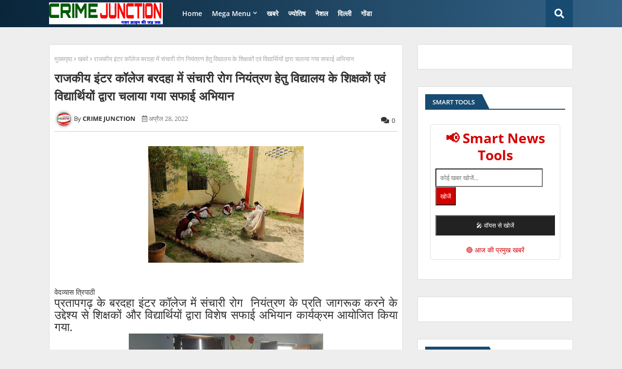

--- FILE ---
content_type: text/html; charset=UTF-8
request_url: https://www.crimejunction.com/2022/04/Nahi-hua-FIR.html
body_size: 136107
content:
<!DOCTYPE html>
<html class='ltr' dir='ltr' lang='hi' xmlns='http://www.w3.org/1999/xhtml' xmlns:b='http://www.google.com/2005/gml/b' xmlns:data='http://www.google.com/2005/gml/data' xmlns:expr='http://www.google.com/2005/gml/expr'>
<head><script async='async' crossorigin='anonymous' src='https://pagead2.googlesyndication.com/pagead/js/adsbygoogle.js?client=ca-pub-5355145330297647'></script><!-- SEO Meta Tags Start -->
<meta charset='UTF-8'/>
<meta content='width=device-width, initial-scale=1.0' name='viewport'/>
<meta content='Crime Junction - Breaking Crime News and Updates' name='title'/>
<meta content='Crime Junction पर पढ़ें भारत और दुनिया भर की ताज़ा क्राइम न्यूज़, बड़ी घटनाएं और लाइव अपडेट्स।' name='description'/>
<meta content='Crime News, Latest Crime News, Breaking Crime News, Shahjahanpur News, Gonda News, UP Crime News, Viral News' name='keywords'/>
<meta content='Crime Junction' name='author'/>
<meta content='index, follow' name='robots'/>
<meta content='Hindi' name='language'/>
<meta content='1 days' name='revisit-after'/>
<meta content='IE=edge' http-equiv='X-UA-Compatible'/>
<!-- SEO Meta Tags End -->
<!-- Open Graph / Facebook Meta Tags Start -->
<meta content='website' property='og:type'/>
<meta content='Crime Junction - Breaking Crime News and Updates' property='og:title'/>
<meta content='Crime Junction पर पढ़ें भारत और दुनिया भर की ताज़ा क्राइम न्यूज़, बड़ी घटनाएं और लाइव अपडेट्स।' property='og:description'/>
<meta content='https://crimejunction.com/logo/og-image.jpg' property='og:image'/>
<meta content='https://crimejunction.com/' property='og:url'/>
<meta content='Crime Junction' property='og:site_name'/>
<!-- Open Graph / Facebook Meta Tags End -->
<!-- Twitter Meta Tags Start -->
<meta content='summary_large_image' name='twitter:card'/>
<meta content='Crime Junction - Breaking Crime News and Updates' name='twitter:title'/>
<meta content='Crime Junction पर पढ़ें भारत और दुनिया भर की ताज़ा क्राइम न्यूज़, बड़ी घटनाएं और लाइव अपडेट्स।' name='twitter:description'/>
<meta content='https://crimejunction.com/logo/og-image.jpg' name='twitter:image'/>
<!-- Twitter Meta Tags End --><meta content='article' property='og:type'/>
<meta content='{{post.title}}' property='og:title'/>
<meta content='{{post.excerpt}}' property='og:description'/>
<meta content='{{url}}' property='og:url'/>
<meta content='{{main_image_url}}' property='og:image'/>
<meta content='Crime Junction' property='og:site_name'/><script type='application/ld+json'>

{

  "@context": "https://schema.org",

  "@type": "NewsArticle",

  "headline": "{{post.title}}",

  "description": "{{post.excerpt}}",

  "datePublished": "{{post.date}}",

  "dateModified": "{{post.modified}}",

  "author": {

    "@type": "Person",

    "name": "{{author}}"

  },

  "publisher": {

    "@type": "Organization",

    "name": "Crime Junction",

    "logo": {

      "@type": "ImageObject",

      "url": "{{logo_image_url}}"

    }

  },

  "mainEntityOfPage": "{{url}}",

  "image": "{{main_image_url}}"

}

</script><!-- BEGIN: JSON-LD Structured Data for Crime Junction --><script type='application/ld+json'>
{
  "@context": "https://schema.org",
  "@type": "NewsMediaOrganization",
  "name": "Crime Junction",
  "url": "https://crimejunction.com",
  "logo": {
    "@type": "ImageObject",
    "url": "https://crimejunction.com/logo.png"
  },
  "sameAs": [
    "https://www.facebook.com/CrimeJunction",
    "https://twitter.com/CrimeJunction",
    "https://www.instagram.com/CrimeJunction"
  ]
}
</script><!-- BEGIN: Breadcrumbs Schema -->
<script type='application/ld+json'>
{
  "@context": "https://schema.org",
  "@type": "BreadcrumbList",
  "itemListElement": [
    {
      "@type": "ListItem",
      "position": 1,
      "name": "ह&#2379;म",
      "item": "https://crimejunction.com"
    },
    {
      "@type": "ListItem",
      "position": 2,
      "name": "<!--Can't find substitution for tag [post.title]-->",
      "item": "<!--Can't find substitution for tag [post.url]-->"
    }
  ]
}
</script>
<!-- BEGIN: NewsArticle Schema Auto Fill -->
<script type='application/ld+json'>
{
  "@context": "https://schema.org",
  "@type": "NewsArticle",
  "headline": "<!--Can't find substitution for tag [post.title]-->",
  "datePublished": "<!--Can't find substitution for tag [post.timestamp.iso8601]-->",
  "dateModified": "<!--Can't find substitution for tag [post.timestamp.iso8601]-->",
  "author": {
    "@type": "Person",
    "name": "Crime Junction Team"
  },
  "publisher": {
    "@type": "Organization",
    "name": "Crime Junction",
    "logo": {
      "@type": "ImageObject",
      "url": "https://crimejunction.com/logo.png"
    }
  },
  "description": "<!--Can't find substitution for tag [post.snippet]-->",
  "mainEntityOfPage": {
    "@type": "WebPage",
    "@id": "<!--Can't find substitution for tag [post.url]-->"
  }
}
</script>
<!-- END: SEO Booster Schemas --><!-- Canonical URL to avoid showing query parameters -->
<link href='https://www.crimejunction.com/2022/04/Nahi-hua-FIR.html' rel='canonical'/>
<!-- Open Graph Meta Tags for Social Media -->
<meta content='article' property='og:type'/>
<meta content='गोण्डा:एसडीएम के आदेश के बाद भी मत्स्य विभाग नही कर सका कार्यवाही,मछली पालक रातोरात प्रतिबंधित मछली लेकर फरार' property='og:title'/>
<meta content='' property='og:description'/>
<meta content='https://www.crimejunction.com/2022/04/Nahi-hua-FIR.html' property='og:url'/>
<meta content='https://blogger.googleusercontent.com/img/b/R29vZ2xl/AVvXsEiLDuAuRGKgIyySydKFNR5oGw-EgL9ZgEQT4k7IFHJ_ioxV4eKfg779krAHs8xuZ3bK3cBHQYyATNAnlugnyb2kuTNexH171oQU37Gf2IUeg8J7vxO95-Y0KqTPyRkx_9jS2DiE2ajqMvW500cw7vRkvDljVdTjrQXoyoBCxery9oR7n2VjtBcbh1Uc/w400-h185/IMG-20220428-WA0039.jpg' property='og:image'/>
<!-- Twitter Cards --><!-- Twitter Cards -->
<meta content='summary_large_image' name='twitter:card'/>
<meta content='गोण्डा:एसडीएम के आदेश के बाद भी मत्स्य विभाग नही कर सका कार्यवाही,मछली पालक रातोरात प्रतिबंधित मछली लेकर फरार' name='twitter:title'/>
<meta content='[Object]'/>
<!-- यह&#2366;&#2306; Twitter Cards सम&#2366;प&#2381;त ह&#2379;त&#2375; ह&#2376;&#2306; -->
<meta content='summary_large_image' name='twitter:card'/>
<meta content='गोण्डा:एसडीएम के आदेश के बाद भी मत्स्य विभाग नही कर सका कार्यवाही,मछली पालक रातोरात प्रतिबंधित मछली लेकर फरार' name='twitter:title'/>
<meta content='' name='twitter:description'/>
<meta content='https://blogger.googleusercontent.com/img/b/R29vZ2xl/AVvXsEiLDuAuRGKgIyySydKFNR5oGw-EgL9ZgEQT4k7IFHJ_ioxV4eKfg779krAHs8xuZ3bK3cBHQYyATNAnlugnyb2kuTNexH171oQU37Gf2IUeg8J7vxO95-Y0KqTPyRkx_9jS2DiE2ajqMvW500cw7vRkvDljVdTjrQXoyoBCxery9oR7n2VjtBcbh1Uc/w400-h185/IMG-20220428-WA0039.jpg' name='twitter:image'/>
<script data-cfasync='false' src='https://cmp.gatekeeperconsent.com/min.js'></script>
<script data-cfasync='false' src='https://the.gatekeeperconsent.com/cmp.min.js'></script>
<script async='async' src='//www.ezojs.com/ezoic/sa.min.js'></script>
<script>
  window.ezstandalone = window.ezstandalone || {};
  ezstandalone.cmd = ezstandalone.cmd || [];
</script>
<!-- Google tag (gtag.js) -->
<script async='async' src='https://www.googletagmanager.com/gtag/js?id=G-85D2HT78X2'></script>
<script><script data-cfasync='false' id='clever-core' type='text/javascript'>
/* <![CDATA[ */
    (function (document, window) {
        var a, c = document.createElement("script"), f = window.frameElement;

        c.id = "CleverCoreLoader88106";
        c.src = "https://scripts.cleverwebserver.com/0ccad9f603b9dcaa6ed42197b0829c7b.js";

        c.async = !0;
        c.type = "text/javascript";
        c.setAttribute("data-target", window.name || (f && f.getAttribute("id")));
        c.setAttribute("data-callback", "put-your-callback-function-here");
        c.setAttribute("data-callback-url-click", "put-your-click-macro-here");
        c.setAttribute("data-callback-url-view", "put-your-view-macro-here");
        

        try {
            a = parent.document.getElementsByTagName("script")[0] || document.getElementsByTagName("script")[0];
        } catch (e) {
            a = !1;
        }

        a || (a = document.getElementsByTagName("head")[0] || document.getElementsByTagName("body")[0]);
        a.parentNode.insertBefore(c, a);
    })(document, window);
/* ]]> */
</script><script async='async' src='//www.ezojs.com/ezoic/sa.min.js'></script>
<script>
  window.ezstandalone = window.ezstandalone || {};
  ezstandalone.cmd = ezstandalone.cmd || [];
</script>
</script>
<script></script>
<!--- Piki Templates All Packed SEO /-->
<meta content='width=device-width, initial-scale=1, minimum-scale=1, maximum-scale=1' name='viewport'/>
<title>ग&#2379;ण&#2381;ड&#2366;:एसड&#2368;एम क&#2375; आद&#2375;श क&#2375; ब&#2366;द भ&#2368; मत&#2381;स&#2381;य व&#2367;भ&#2366;ग नह&#2368; कर सक&#2366; क&#2366;र&#2381;यव&#2366;ह&#2368;,मछल&#2368; प&#2366;लक र&#2366;त&#2379;र&#2366;त प&#2381;रत&#2367;ब&#2306;ध&#2367;त मछल&#2368; ल&#2375;कर फर&#2366;र</title>
<meta content='text/html; charset=UTF-8' http-equiv='Content-Type'/>
<meta content='blogger' name='generator'/>
<link href='https://www.crimejunction.com/favicon.ico' rel='icon' type='image/x-icon'/>
<link href='https://www.crimejunction.com/2022/04/Nahi-hua-FIR.html' hreflang='x-default' rel='alternate'/>
<meta content='#112b3e' name='theme-color'/>
<meta content='#112b3e' name='msapplication-navbutton-color'/>
<link href='https://www.crimejunction.com/2022/04/Nahi-hua-FIR.html' rel='canonical'/>
<link rel="alternate" type="application/atom+xml" title="CRIME JUNCTION - Atom" href="https://www.crimejunction.com/feeds/posts/default" />
<link rel="alternate" type="application/rss+xml" title="CRIME JUNCTION - RSS" href="https://www.crimejunction.com/feeds/posts/default?alt=rss" />
<link rel="service.post" type="application/atom+xml" title="CRIME JUNCTION - Atom" href="https://www.blogger.com/feeds/7571964787955628583/posts/default" />

<link rel="alternate" type="application/atom+xml" title="CRIME JUNCTION - Atom" href="https://www.crimejunction.com/feeds/6372772690092874046/comments/default" />
<meta content='crimejunction, breaking news, up news, news update, badi khabr, taja khabar, Gonda news, basti news, pratapgarh news,khiri news,balrampur news' name='description'/>
<!-- Metadata for Open Graph protocol available here http://ogp.me/. -->
<meta content='index, follow, max-snippet:-1, max-image-preview:large, max-video-preview:-1' name='robots'/>
<meta content='article' property='og:type'/>
<meta content='गोण्डा:एसडीएम के आदेश के बाद भी मत्स्य विभाग नही कर सका कार्यवाही,मछली पालक रातोरात प्रतिबंधित मछली लेकर फरार' property='og:title'/>
<meta content='https://www.crimejunction.com/2022/04/Nahi-hua-FIR.html' property='og:url'/>
<meta content='crimejunction, breaking news, up news, news update, badi khabr, taja khabar, Gonda news, basti news, pratapgarh news,khiri news,balrampur news' property='og:description'/>
<meta content='CRIME JUNCTION' property='og:site_name'/>
<meta content='https://blogger.googleusercontent.com/img/b/R29vZ2xl/AVvXsEiLDuAuRGKgIyySydKFNR5oGw-EgL9ZgEQT4k7IFHJ_ioxV4eKfg779krAHs8xuZ3bK3cBHQYyATNAnlugnyb2kuTNexH171oQU37Gf2IUeg8J7vxO95-Y0KqTPyRkx_9jS2DiE2ajqMvW500cw7vRkvDljVdTjrQXoyoBCxery9oR7n2VjtBcbh1Uc/w400-h185/IMG-20220428-WA0039.jpg' property='og:image'/>
<meta content='https://blogger.googleusercontent.com/img/b/R29vZ2xl/AVvXsEiLDuAuRGKgIyySydKFNR5oGw-EgL9ZgEQT4k7IFHJ_ioxV4eKfg779krAHs8xuZ3bK3cBHQYyATNAnlugnyb2kuTNexH171oQU37Gf2IUeg8J7vxO95-Y0KqTPyRkx_9jS2DiE2ajqMvW500cw7vRkvDljVdTjrQXoyoBCxery9oR7n2VjtBcbh1Uc/w400-h185/IMG-20220428-WA0039.jpg' name='twitter:image'/>
<meta content='summary_large_image' name='twitter:card'/>
<meta content='गोण्डा:एसडीएम के आदेश के बाद भी मत्स्य विभाग नही कर सका कार्यवाही,मछली पालक रातोरात प्रतिबंधित मछली लेकर फरार' name='twitter:title'/>
<meta content='https://www.crimejunction.com/2022/04/Nahi-hua-FIR.html' name='twitter:domain'/>
<meta content='crimejunction, breaking news, up news, news update, badi khabr, taja khabar, Gonda news, basti news, pratapgarh news,khiri news,balrampur news' name='twitter:description'/>
<meta content='crimejunction, breaking news, up news, news update, badi khabr, taja khabar, Gonda news, basti news, pratapgarh news,khiri news,balrampur news' name='twitter:creator'/>
<meta content='en_US' property='og:locale'/>
<meta content='en_GB' property='og:locale:alternate'/>
<meta content='id_ID' property='og:locale:alternate'/>
<link href='//1.bp.blogspot.com' rel='dns-prefetch'/>
<link href='//28.2bp.blogspot.com' rel='dns-prefetch'/>
<link href='//3.bp.blogspot.com' rel='dns-prefetch'/>
<link href='//4.bp.blogspot.com' rel='dns-prefetch'/>
<link href='//2.bp.blogspot.com' rel='dns-prefetch'/>
<link href='//www.blogger.com' rel='dns-prefetch'/>
<link href='//maxcdn.bootstrapcdn.com' rel='dns-prefetch'/>
<link href='//fonts.googleapis.com' rel='dns-prefetch'/>
<link href='//use.fontawesome.com' rel='dns-prefetch'/>
<link href='//ajax.googleapis.com' rel='dns-prefetch'/>
<link href='//resources.blogblog.com' rel='dns-prefetch'/>
<link href='//feeds.feedburner.com' rel='dns-prefetch'/>
<link href='//cdnjs.cloudflare.com' rel='dns-prefetch'/>
<link href='//www.google-analytics.com' rel='dns-prefetch'/>
<link href='//themes.googleusercontent.com ' rel='dns-prefetch'/>
<link href='//pagead2.googlesyndication.com' rel='dns-prefetch'/>
<link href='//googleads.g.doubleclick.net' rel='dns-prefetch'/>
<link href='//www.gstatic.com' rel='preconnect'/>
<link href='//www.googletagservices.com' rel='dns-prefetch'/>
<link href='//static.xx.fbcdn.net' rel='dns-prefetch'/>
<link href='//tpc.googlesyndication.com' rel='dns-prefetch'/>
<link href='//apis.google.com' rel='dns-prefetch'/>
<link href='//www.facebook.com' rel='dns-prefetch'/>
<link href='//connect.facebook.net' rel='dns-prefetch'/>
<link href='//twitter.com' rel='dns-prefetch'/>
<link href='//www.youtube.com' rel='dns-prefetch'/>
<link href='//www.pinterest.com' rel='dns-prefetch'/>
<link href='//www.linkedin.com' rel='dns-prefetch'/>
<!-- Font Awesome Free 5.15.2 -->
<link href='//cdnjs.cloudflare.com/ajax/libs/font-awesome/5.15.2/css/fontawesome.min.css' rel='stylesheet'/>
<!-- Template Style CSS -->
<style id='page-skin-1' type='text/css'><!--
/*
-----------------------------------------------
Blogger Template Style
Name:        Booster Mag - Blogger Premium TemplateF
Version:     5.0.0.V
Author:     Piki Template
Author Url:  https://pikitemplates.com/
Designed by: Piki Templates
Last Update:   24/April/2021
This Theme is Created by pikitemplates.com This work is licensed under a Creative Commons Attribution-NoDerivatives 4.0 International License http://creativecommons.org/licenses/by-nd/4.0/ No One Has Been Permission to Sell Or Distribute this template without Our Permission.
----------------------------------------------- */
/*-- Google Open Sans Font Family --*/
@font-face{font-family:'Open Sans';font-style:italic;font-weight:400;font-display:swap;src:local('Open Sans Italic'),local('OpenSans-Italic'),url(https://fonts.gstatic.com/s/opensans/v17/mem6YaGs126MiZpBA-UFUK0Udc1UAw.woff2) format('woff2');unicode-range:U+0460-052F,U+1C80-1C88,U+20B4,U+2DE0-2DFF,U+A640-A69F,U+FE2E-FE2F}
@font-face{font-family:'Open Sans';font-style:italic;font-weight:400;font-display:swap;src:local('Open Sans Italic'),local('OpenSans-Italic'),url(https://fonts.gstatic.com/s/opensans/v17/mem6YaGs126MiZpBA-UFUK0ddc1UAw.woff2) format('woff2');unicode-range:U+0400-045F,U+0490-0491,U+04B0-04B1,U+2116}
@font-face{font-family:'Open Sans';font-style:italic;font-weight:400;font-display:swap;src:local('Open Sans Italic'),local('OpenSans-Italic'),url(https://fonts.gstatic.com/s/opensans/v17/mem6YaGs126MiZpBA-UFUK0Vdc1UAw.woff2) format('woff2');unicode-range:U+1F00-1FFF}
@font-face{font-family:'Open Sans';font-style:italic;font-weight:400;font-display:swap;src:local('Open Sans Italic'),local('OpenSans-Italic'),url(https://fonts.gstatic.com/s/opensans/v17/mem6YaGs126MiZpBA-UFUK0adc1UAw.woff2) format('woff2');unicode-range:U+0370-03FF}
@font-face{font-family:'Open Sans';font-style:italic;font-weight:400;font-display:swap;src:local('Open Sans Italic'),local('OpenSans-Italic'),url(https://fonts.gstatic.com/s/opensans/v17/mem6YaGs126MiZpBA-UFUK0Wdc1UAw.woff2) format('woff2');unicode-range:U+0102-0103,U+0110-0111,U+0128-0129,U+0168-0169,U+01A0-01A1,U+01AF-01B0,U+1EA0-1EF9,U+20AB}
@font-face{font-family:'Open Sans';font-style:italic;font-weight:400;font-display:swap;src:local('Open Sans Italic'),local('OpenSans-Italic'),url(https://fonts.gstatic.com/s/opensans/v17/mem6YaGs126MiZpBA-UFUK0Xdc1UAw.woff2) format('woff2');unicode-range:U+0100-024F,U+0259,U+1E00-1EFF,U+2020,U+20A0-20AB,U+20AD-20CF,U+2113,U+2C60-2C7F,U+A720-A7FF}
@font-face{font-family:'Open Sans';font-style:italic;font-weight:400;font-display:swap;src:local('Open Sans Italic'),local('OpenSans-Italic'),url(https://fonts.gstatic.com/s/opensans/v17/mem6YaGs126MiZpBA-UFUK0Zdc0.woff2) format('woff2');unicode-range:U+0000-00FF,U+0131,U+0152-0153,U+02BB-02BC,U+02C6,U+02DA,U+02DC,U+2000-206F,U+2074,U+20AC,U+2122,U+2191,U+2193,U+2212,U+2215,U+FEFF,U+FFFD}
@font-face{font-family:'Open Sans';font-style:italic;font-weight:600;font-display:swap;src:local('Open Sans SemiBold Italic'),local('OpenSans-SemiBoldItalic'),url(https://fonts.gstatic.com/s/opensans/v17/memnYaGs126MiZpBA-UFUKXGUdhmIqOjjg.woff2) format('woff2');unicode-range:U+0460-052F,U+1C80-1C88,U+20B4,U+2DE0-2DFF,U+A640-A69F,U+FE2E-FE2F}
@font-face{font-family:'Open Sans';font-style:italic;font-weight:600;font-display:swap;src:local('Open Sans SemiBold Italic'),local('OpenSans-SemiBoldItalic'),url(https://fonts.gstatic.com/s/opensans/v17/memnYaGs126MiZpBA-UFUKXGUdhvIqOjjg.woff2) format('woff2');unicode-range:U+0400-045F,U+0490-0491,U+04B0-04B1,U+2116}
@font-face{font-family:'Open Sans';font-style:italic;font-weight:600;font-display:swap;src:local('Open Sans SemiBold Italic'),local('OpenSans-SemiBoldItalic'),url(https://fonts.gstatic.com/s/opensans/v17/memnYaGs126MiZpBA-UFUKXGUdhnIqOjjg.woff2) format('woff2');unicode-range:U+1F00-1FFF}
@font-face{font-family:'Open Sans';font-style:italic;font-weight:600;font-display:swap;src:local('Open Sans SemiBold Italic'),local('OpenSans-SemiBoldItalic'),url(https://fonts.gstatic.com/s/opensans/v17/memnYaGs126MiZpBA-UFUKXGUdhoIqOjjg.woff2) format('woff2');unicode-range:U+0370-03FF}
@font-face{font-family:'Open Sans';font-style:italic;font-weight:600;font-display:swap;src:local('Open Sans SemiBold Italic'),local('OpenSans-SemiBoldItalic'),url(https://fonts.gstatic.com/s/opensans/v17/memnYaGs126MiZpBA-UFUKXGUdhkIqOjjg.woff2) format('woff2');unicode-range:U+0102-0103,U+0110-0111,U+0128-0129,U+0168-0169,U+01A0-01A1,U+01AF-01B0,U+1EA0-1EF9,U+20AB}
@font-face{font-family:'Open Sans';font-style:italic;font-weight:600;font-display:swap;src:local('Open Sans SemiBold Italic'),local('OpenSans-SemiBoldItalic'),url(https://fonts.gstatic.com/s/opensans/v17/memnYaGs126MiZpBA-UFUKXGUdhlIqOjjg.woff2) format('woff2');unicode-range:U+0100-024F,U+0259,U+1E00-1EFF,U+2020,U+20A0-20AB,U+20AD-20CF,U+2113,U+2C60-2C7F,U+A720-A7FF}
@font-face{font-family:'Open Sans';font-style:italic;font-weight:600;font-display:swap;src:local('Open Sans SemiBold Italic'),local('OpenSans-SemiBoldItalic'),url(https://fonts.gstatic.com/s/opensans/v17/memnYaGs126MiZpBA-UFUKXGUdhrIqM.woff2) format('woff2');unicode-range:U+0000-00FF,U+0131,U+0152-0153,U+02BB-02BC,U+02C6,U+02DA,U+02DC,U+2000-206F,U+2074,U+20AC,U+2122,U+2191,U+2193,U+2212,U+2215,U+FEFF,U+FFFD}
@font-face{font-family:'Open Sans';font-style:normal;font-weight:400;font-display:swap;src:local('Open Sans Regular'),local('OpenSans-Regular'),url(https://fonts.gstatic.com/s/opensans/v17/mem8YaGs126MiZpBA-UFWJ0bbck.woff2) format('woff2');unicode-range:U+0460-052F,U+1C80-1C88,U+20B4,U+2DE0-2DFF,U+A640-A69F,U+FE2E-FE2F}
@font-face{font-family:'Open Sans';font-style:normal;font-weight:400;font-display:swap;src:local('Open Sans Regular'),local('OpenSans-Regular'),url(https://fonts.gstatic.com/s/opensans/v17/mem8YaGs126MiZpBA-UFUZ0bbck.woff2) format('woff2');unicode-range:U+0400-045F,U+0490-0491,U+04B0-04B1,U+2116}
@font-face{font-family:'Open Sans';font-style:normal;font-weight:400;font-display:swap;src:local('Open Sans Regular'),local('OpenSans-Regular'),url(https://fonts.gstatic.com/s/opensans/v17/mem8YaGs126MiZpBA-UFWZ0bbck.woff2) format('woff2');unicode-range:U+1F00-1FFF}
@font-face{font-family:'Open Sans';font-style:normal;font-weight:400;font-display:swap;src:local('Open Sans Regular'),local('OpenSans-Regular'),url(https://fonts.gstatic.com/s/opensans/v17/mem8YaGs126MiZpBA-UFVp0bbck.woff2) format('woff2');unicode-range:U+0370-03FF}
@font-face{font-family:'Open Sans';font-style:normal;font-weight:400;font-display:swap;src:local('Open Sans Regular'),local('OpenSans-Regular'),url(https://fonts.gstatic.com/s/opensans/v17/mem8YaGs126MiZpBA-UFWp0bbck.woff2) format('woff2');unicode-range:U+0102-0103,U+0110-0111,U+0128-0129,U+0168-0169,U+01A0-01A1,U+01AF-01B0,U+1EA0-1EF9,U+20AB}
@font-face{font-family:'Open Sans';font-style:normal;font-weight:400;font-display:swap;src:local('Open Sans Regular'),local('OpenSans-Regular'),url(https://fonts.gstatic.com/s/opensans/v17/mem8YaGs126MiZpBA-UFW50bbck.woff2) format('woff2');unicode-range:U+0100-024F,U+0259,U+1E00-1EFF,U+2020,U+20A0-20AB,U+20AD-20CF,U+2113,U+2C60-2C7F,U+A720-A7FF}
@font-face{font-family:'Open Sans';font-style:normal;font-weight:400;font-display:swap;src:local('Open Sans Regular'),local('OpenSans-Regular'),url(https://fonts.gstatic.com/s/opensans/v17/mem8YaGs126MiZpBA-UFVZ0b.woff2) format('woff2');unicode-range:U+0000-00FF,U+0131,U+0152-0153,U+02BB-02BC,U+02C6,U+02DA,U+02DC,U+2000-206F,U+2074,U+20AC,U+2122,U+2191,U+2193,U+2212,U+2215,U+FEFF,U+FFFD}
@font-face{font-family:'Open Sans';font-style:normal;font-weight:600;font-display:swap;src:local('Open Sans SemiBold'),local('OpenSans-SemiBold'),url(https://fonts.gstatic.com/s/opensans/v17/mem5YaGs126MiZpBA-UNirkOX-hpOqc.woff2) format('woff2');unicode-range:U+0460-052F,U+1C80-1C88,U+20B4,U+2DE0-2DFF,U+A640-A69F,U+FE2E-FE2F}
@font-face{font-family:'Open Sans';font-style:normal;font-weight:600;font-display:swap;src:local('Open Sans SemiBold'),local('OpenSans-SemiBold'),url(https://fonts.gstatic.com/s/opensans/v17/mem5YaGs126MiZpBA-UNirkOVuhpOqc.woff2) format('woff2');unicode-range:U+0400-045F,U+0490-0491,U+04B0-04B1,U+2116}
@font-face{font-family:'Open Sans';font-style:normal;font-weight:600;font-display:swap;src:local('Open Sans SemiBold'),local('OpenSans-SemiBold'),url(https://fonts.gstatic.com/s/opensans/v17/mem5YaGs126MiZpBA-UNirkOXuhpOqc.woff2) format('woff2');unicode-range:U+1F00-1FFF}
@font-face{font-family:'Open Sans';font-style:normal;font-weight:600;font-display:swap;src:local('Open Sans SemiBold'),local('OpenSans-SemiBold'),url(https://fonts.gstatic.com/s/opensans/v17/mem5YaGs126MiZpBA-UNirkOUehpOqc.woff2) format('woff2');unicode-range:U+0370-03FF}
@font-face{font-family:'Open Sans';font-style:normal;font-weight:600;font-display:swap;src:local('Open Sans SemiBold'),local('OpenSans-SemiBold'),url(https://fonts.gstatic.com/s/opensans/v17/mem5YaGs126MiZpBA-UNirkOXehpOqc.woff2) format('woff2');unicode-range:U+0102-0103,U+0110-0111,U+0128-0129,U+0168-0169,U+01A0-01A1,U+01AF-01B0,U+1EA0-1EF9,U+20AB}
@font-face{font-family:'Open Sans';font-style:normal;font-weight:600;font-display:swap;src:local('Open Sans SemiBold'),local('OpenSans-SemiBold'),url(https://fonts.gstatic.com/s/opensans/v17/mem5YaGs126MiZpBA-UNirkOXOhpOqc.woff2) format('woff2');unicode-range:U+0100-024F,U+0259,U+1E00-1EFF,U+2020,U+20A0-20AB,U+20AD-20CF,U+2113,U+2C60-2C7F,U+A720-A7FF}
@font-face{font-family:'Open Sans';font-style:normal;font-weight:600;font-display:swap;src:local('Open Sans SemiBold'),local('OpenSans-SemiBold'),url(https://fonts.gstatic.com/s/opensans/v17/mem5YaGs126MiZpBA-UNirkOUuhp.woff2) format('woff2');unicode-range:U+0000-00FF,U+0131,U+0152-0153,U+02BB-02BC,U+02C6,U+02DA,U+02DC,U+2000-206F,U+2074,U+20AC,U+2122,U+2191,U+2193,U+2212,U+2215,U+FEFF,U+FFFD}
@font-face{font-family:'Open Sans';font-style:normal;font-weight:700;font-display:swap;src:local('Open Sans Bold'),local('OpenSans-Bold'),url(https://fonts.gstatic.com/s/opensans/v17/mem5YaGs126MiZpBA-UN7rgOX-hpOqc.woff2) format('woff2');unicode-range:U+0460-052F,U+1C80-1C88,U+20B4,U+2DE0-2DFF,U+A640-A69F,U+FE2E-FE2F}
@font-face{font-family:'Open Sans';font-style:normal;font-weight:700;font-display:swap;src:local('Open Sans Bold'),local('OpenSans-Bold'),url(https://fonts.gstatic.com/s/opensans/v17/mem5YaGs126MiZpBA-UN7rgOVuhpOqc.woff2) format('woff2');unicode-range:U+0400-045F,U+0490-0491,U+04B0-04B1,U+2116}
@font-face{font-family:'Open Sans';font-style:normal;font-weight:700;font-display:swap;src:local('Open Sans Bold'),local('OpenSans-Bold'),url(https://fonts.gstatic.com/s/opensans/v17/mem5YaGs126MiZpBA-UN7rgOXuhpOqc.woff2) format('woff2');unicode-range:U+1F00-1FFF}
@font-face{font-family:'Open Sans';font-style:normal;font-weight:700;font-display:swap;src:local('Open Sans Bold'),local('OpenSans-Bold'),url(https://fonts.gstatic.com/s/opensans/v17/mem5YaGs126MiZpBA-UN7rgOUehpOqc.woff2) format('woff2');unicode-range:U+0370-03FF}
@font-face{font-family:'Open Sans';font-style:normal;font-weight:700;font-display:swap;src:local('Open Sans Bold'),local('OpenSans-Bold'),url(https://fonts.gstatic.com/s/opensans/v17/mem5YaGs126MiZpBA-UN7rgOXehpOqc.woff2) format('woff2');unicode-range:U+0102-0103,U+0110-0111,U+0128-0129,U+0168-0169,U+01A0-01A1,U+01AF-01B0,U+1EA0-1EF9,U+20AB}
@font-face{font-family:'Open Sans';font-style:normal;font-weight:700;font-display:swap;src:local('Open Sans Bold'),local('OpenSans-Bold'),url(https://fonts.gstatic.com/s/opensans/v17/mem5YaGs126MiZpBA-UN7rgOXOhpOqc.woff2) format('woff2');unicode-range:U+0100-024F,U+0259,U+1E00-1EFF,U+2020,U+20A0-20AB,U+20AD-20CF,U+2113,U+2C60-2C7F,U+A720-A7FF}
@font-face{font-family:'Open Sans';font-style:normal;font-weight:700;font-display:swap;src:local('Open Sans Bold'),local('OpenSans-Bold'),url(https://fonts.gstatic.com/s/opensans/v17/mem5YaGs126MiZpBA-UN7rgOUuhp.woff2) format('woff2');unicode-range:U+0000-00FF,U+0131,U+0152-0153,U+02BB-02BC,U+02C6,U+02DA,U+02DC,U+2000-206F,U+2074,U+20AC,U+2122,U+2191,U+2193,U+2212,U+2215,U+FEFF,U+FFFD}
/*-- Font Awesome Free 5.15.1 --*/
@font-face{font-family:"Font Awesome 5 Brands";font-display:swap;font-style:normal;font-weight:400;font-display:block;src:url(https://cdnjs.cloudflare.com/ajax/libs/font-awesome/5.15.1/webfonts/fa-brands-400.eot);src:url(https://cdnjs.cloudflare.com/ajax/libs/font-awesome/5.15.1/webfonts/fa-brands-400.eot?#iefix) format("embedded-opentype"),url(https://cdnjs.cloudflare.com/ajax/libs/font-awesome/5.15.1/webfonts/fa-brands-400.woff2) format("woff2"),url(https://cdnjs.cloudflare.com/ajax/libs/font-awesome/5.15.1/webfonts/fa-brands-400.woff) format("woff"),url(https://cdnjs.cloudflare.com/ajax/libs/font-awesome/5.15.1/webfonts/fa-brands-400.ttf) format("truetype"),url(https://cdnjs.cloudflare.com/ajax/libs/font-awesome/5.15.1/webfonts/fa-brands-400.svg#fontawesome) format("svg")}.fab{font-family:"Font Awesome 5 Brands";font-weight:400}
@font-face{font-family:"Font Awesome 5 Free";font-display:swap;font-style:normal;font-weight:400;font-display:block;src:url(https://cdnjs.cloudflare.com/ajax/libs/font-awesome/5.15.1/webfonts/fa-regular-400.eot);src:url(https://cdnjs.cloudflare.com/ajax/libs/font-awesome/5.15.1/webfonts/fa-regular-400.eot?#iefix) format("embedded-opentype"),url(https://cdnjs.cloudflare.com/ajax/libs/font-awesome/5.15.1/webfonts/fa-regular-400.woff2) format("woff2"),url(https://cdnjs.cloudflare.com/ajax/libs/font-awesome/5.15.1/webfonts/fa-regular-400.woff) format("woff"),url(https://cdnjs.cloudflare.com/ajax/libs/font-awesome/5.15.1/webfonts/fa-regular-400.ttf) format("truetype"),url(https://cdnjs.cloudflare.com/ajax/libs/font-awesome/5.15.1/webfonts/fa-regular-400.svg#fontawesome) format("svg")}.far{font-family:"Font Awesome 5 Free";font-weight:400}
@font-face{font-family:"Font Awesome 5 Free";font-display:swap;font-style:normal;font-weight:900;font-display:block;src:url(https://cdnjs.cloudflare.com/ajax/libs/font-awesome/5.15.1/webfonts/fa-solid-900.eot);src:url(https://cdnjs.cloudflare.com/ajax/libs/font-awesome/5.15.1/webfonts/fa-solid-900.eot?#iefix) format("embedded-opentype"),url(https://cdnjs.cloudflare.com/ajax/libs/font-awesome/5.15.1/webfonts/fa-solid-900.woff2) format("woff2"),url(https://cdnjs.cloudflare.com/ajax/libs/font-awesome/5.15.1/webfonts/fa-solid-900.woff) format("woff"),url(https://cdnjs.cloudflare.com/ajax/libs/font-awesome/5.15.1/webfonts/fa-solid-900.ttf) format("truetype"),url(https://cdnjs.cloudflare.com/ajax/libs/font-awesome/5.15.1/webfonts/fa-solid-900.svg#fontawesome) format("svg")}.fa,.far,.fas{font-family:"Font Awesome 5 Free"}.fa,.fas{font-weight:900}
/*-- Reset CSS Start Here --*/
a,abbr,acronym,address,applet,b,big,blockquote,body,caption,center,cite,code,dd,del,dfn,div,dl,dt,em,fieldset,font,form,h1,h2,h3,h4,h5,h6,html,i,iframe,img,ins,kbd,label,legend,li,object,p,pre,q,s,samp,small,span,strike,strong,sub,sup,table,tbody,td,tfoot,th,thead,tr,tt,u,ul,var{padding:0;border:0;outline:0;vertical-align:baseline;background:0;margin:0;text-decoration:none;}
form,textarea,input,button{font-family:var(--body-font);-webkit-appearance:none;-moz-appearance:none;appearance:none;border-radius:0;box-sizing:border-box}
.CSS_LIGHTBOX{z-index:999999!important}.CSS_LIGHTBOX_ATTRIBUTION_INDEX_CONTAINER .CSS_HCONT_CHILDREN_HOLDER > .CSS_LAYOUT_COMPONENT.CSS_HCONT_CHILD:first-child > .CSS_LAYOUT_COMPONENT{opacity:0}
input,textarea{outline:none}
/*! normalize.css v3.0.1 | MIT License | git.io/normalize */
dl,ul{list-style-position:inside;font-weight:400;list-style:none}
button{cursor: pointer;outline: none;}
ul li{list-style:none}
caption,th{text-align:center}
html,body{text-size-adjust:none;-webkit-text-size-adjust:none;-moz-text-size-adjust:none;-ms-text-size-adjust:none}
.separator a{clear:none!important;float:none!important;margin-left:0!important;margin-right:0!important}#Navbar1,#navbar-iframe,.widget-item-control,a.quickedit,.home-link,.feed-links{display:none!important}.center{display:table;margin:0 auto;position:relative}.widget > h2,.widget > h3{display:none}.widget iframe,.widget img{max-width:100%}
.container{width: 100%;max-width: 1100px;margin: 0 auto;padding: 0px;box-sizing:border-box}
.center{display:table;margin:0 auto;position:relative}
img{border:0;position:relative}
a,a:visited{text-decoration:none}
.clearfix{clear:both}
.section,.widget,.widget ul{margin:0;padding:0}
a{color:#112b3e}
a img{border:0}
abbr{text-decoration:none}
.widget>h2,.widget>h3{display:none}
*:before, *:after { -webkit-box-sizing: border-box; -moz-box-sizing: border-box; box-sizing: border-box; }
/*-- CSS Variables --*/
html{
--body-font:'Open Sans', Arial, sans-serif;
--title-font:'Open Sans', Arial, sans-serif;
--meta-font:'Open Sans', Arial, sans-serif;
--text-font:'Open Sans', Arial, sans-serif;
--main-bg:#df1023;
--light-solid-color:#76767a;
--light-block-color:#cacaca;
--dark-solid-color:#464646;
--black-color:#000000;
--light-author-color:#ababab;
--hero-color:#aaaaaa;
--snippet-color:#aba4a4;
--solid-border:#ddd;
--white-bg:#ffffff;
--white-color:#ffffff;
}
.no-items.section{display:none}
h1,h2,h3,h4,h5,h6{font-family:var(--title-font);font-weight:700}
body{position:relative;background:#eee;font-family:var(--body-font);font-size:14px;font-weight:400;color:#333333;word-wrap:break-word;margin:0;padding:0;font-style:normal;line-height:1.4em}
#outer-wrapper{position:relative;overflow:hidden;width:100%;max-width:100%;margin:0 auto}
.outer-container{width:1078px}
.outer-container1{width:1078px}
h1{font-size:26px;line-height:28px}
h3{font-size:22px;line-height:21px}
h4{font-size:20px;line-height:18px}
h5{font-size:16px;line-height:16px}
h6{font-size:13px;line-height:13px;margin-bottom:0;margin-top:0}
@media only screen and (min-width:1025px) {
h1{font-size:42px;line-height:46px}
h2{font-size:36px;line-height:40px}
h3{font-size:28px;line-height:35px}
h4{font-size:21px;line-height:26px}}
.post-body h1{font-size:28px}
.post-body h2{font-size:24px}
.post-body h3{font-size:21px}
.post-body h4{font-size:18px}
.post-body h5{font-size:16px}
.post-body h6{font-size:13px}
.post-body h1,.post-body h2,.post-body h3,.post-body h4,.post-body h5,.post-body h6{margin-bottom:10px;color:#112b3e}
#center-container{position:relative;float:left;width:100%;overflow:hidden;padding:20px 0 0;margin:0}
#center-container{padding:0}
#center-container > .container{margin:0 auto}
#feed-view{position:relative;float:left;width:calc(100% - (320px + 30px));box-sizing:border-box;padding:0}
#sidebar-container{position:relative;float:right;width:320px;box-sizing:border-box;padding:0}
.post-filter-image{position:relative;display:block;transition:transform .3s ease}
.post-filter-link,.comments .avatar-image-container{background-color:rgba(155,155,155,0.07);color:transparent!important}
.background-layer:before{content:'';position:absolute;left:0;right:0;bottom:0;height:66%;background-image:linear-gradient(to bottom,transparent,rgba(0,0,0,0.7));-webkit-backface-visibility:hidden;backface-visibility:hidden;z-index:2;opacity:1;margin:0;transition:opacity .25s ease}
.snip-thumbnail{position:relative;width:100%;height:100%;display:block;object-fit: cover;z-index: 1; opacity: 0; transition: opacity .30s ease,transform .30s ease}
.snip-thumbnail.lazy-img{opacity:1}
.post-filter-link:hover .snip-thumbnail {transform: scale(1.05);}
/*-- Social Icons Start Here (Global FontAwesome Icon Codes) --*/
.social a:before{display:inline-block;font-family:'Font Awesome 5 Brands';font-style:normal;font-weight:400}
.social .blogger a:before{content:"\f37d"}
.social .behance a:before{content:"\f1b4"}
.social .digg a:before{content:"\f1a6"}
.social .instagram a:before{content:"\f16d"}
.social .pinterest a:before{content:"\f0d2"}
.social .rss a:before{content:'\f09e';font-family:'Font Awesome 5 Free';font-weight:900}
.social .facebook a:before{content:"\f09a"}
.social .facebook-f a:before{content:"\f09a"}
.social .twitter a:before{content:"\f099"}
.social .youtube a:before{content:"\f167"}
.social .stack-overflow a:before{content:"\f16c"}
.social .github a:before{content:"\f09b"}
.social .linkedin a:before{content:"\f0e1"}
.social .skype a:before{content:"\f17e"}
.social .stumbleupon a:before{content:"\f1a4"}
.social .tumblr a:before{content:"\f173"}
.social .vk a:before{content:"\f189"}
.social .reddit a:before{content:"\f1a1"}
.social .whatsapp a:before{content:"\f232"}
.social .telegram a:before{content:"\f2c6"}
.social .dribbble a:before{content:"\f17d"}
.social .soundcloud a:before{content:"\f1be"}
.social .twitch a:before{content:"\f1e8"}
.social .delicious a:before{content:"\f1a5"}
.social .codepen a:before{content:"\f1cb"}
.social .snapchat a:before{content:"\f2ac"}
.social .share a:before{content:'\f064';font-family:'Font Awesome 5 Free';font-weight:900}
.social .email a:before{content:'\f0e0';font-family:'Font Awesome 5 Free'}
.social .external-link a:before{content:'\f35d';font-family:'Font Awesome 5 Free';font-weight:900}
.social-bg .blogger a,.social-bg-hover .blogger a:hover{background-color:#ff5722}
.social-bg .facebook a,.social-bg .facebook-f a,.social-bg-hover .facebook a:hover,.social-bg-hover .facebook-f a:hover{background-color:#3b5999}
.social-bg .twitter a,.social-bg-hover .twitter a:hover{background-color:#00acee}
.social-bg .youtube a,.social-bg-hover .youtube a:hover{background-color:#f50000}
.social-bg .messenger a,.social-bg-hover .messenger a:hover{background-color:#0084ff}
.social-bg .snapchat a,.social-bg-hover .snapchat a:hover{background-color:#ffe700}
.social-bg .telegram a,.social-bg-hover .telegram a:hover{background-color:#179cde}
.social-bg .instagram a,.social-bg-hover .instagram a:hover{background:linear-gradient(15deg,#ffb13d,#dd277b,#4d5ed4)}
.social-bg .pinterest a,.social-bg .pinterest-p a,.social-bg-hover .pinterest a:hover,.social-bg-hover .pinterest-p a:hover{background-color:#ca2127}
.social-bg .dribbble a,.social-bg-hover .dribbble a:hover{background-color:#ea4c89}
.social-bg .linkedin a,.social-bg-hover .linkedin a:hover{background-color:#0077b5}
.social-bg .stumbleupon a,.social-bg-hover .stumbleupon a:hover{background-color:#eb4823}
.social-bg .vk a,.social-bg-hover .vk a:hover{background-color:#4a76a8}
.social-bg .stack-overflow a,.social-bg-hover .stack-overflow a:hover{background-color:#f48024}
.social-bg .github a,.social-bg-hover .github a:hover{background-color:#24292e}
.social-bg .soundcloud a,.social-bg-hover .soundcloud a:hover{background:linear-gradient(#ff7400,#ff3400)}
.social-bg .behance a,.social-bg-hover .behance a:hover{background-color:#191919}
.social-bg .digg a,.social-bg-hover .digg a:hover{background-color:#1b1a19}
.social-bg .delicious a,.social-bg-hover .delicious a:hover{background-color:#0076e8}
.social-bg .codepen a,.social-bg-hover .codepen a:hover{background-color:#000}
.social-bg .flipboard a,.social-bg-hover .flipboard a:hover{background-color:#f52828}
.social-bg .reddit a,.social-bg-hover .reddit a:hover{background-color:#ff4500}
.social-bg .tumblr a,.social-bg-hover .tumblr a:hover{background-color:#365069}
.social-bg .twitch a,.social-bg-hover .twitch a:hover{background-color:#6441a5}
.social-bg .rss a,.social-bg-hover .rss a:hover{background-color:#ffc200}
.social-bg .skype a,.social-bg-hover .skype a:hover{background-color:#00aff0}
.social-bg .whatsapp a,.social-bg-hover .whatsapp a:hover{background-color:#3fbb50}
.social-bg .discord a,.social-bg-hover .discord a:hover{background-color:#7289da}
.social-bg .share a,.social-bg-hover .share a:hover{background-color:var(--hero-color)}
.social-bg .email a,.social-bg-hover .email a:hover{background-color:#888}
.social-bg .external-link a,.social-bg-hover .external-link a:hover{background-color:#3500e5}
.whatsapp-desktop{display:inline-block}
.whatsapp-mobile{display:none}
#Boost-list>.mega-menu{position:unset!important}
.menu li:hover .BoostFree-werzzc{margin-top:1px;opacity:1;visibility:visible}
.drop-down>a:after{content:'\f078';float:right;font-family:'Font Awesome 5 Free';font-size:9px;font-weight:900;margin:-1px 0 0 5px}
.BoostFree-werzzc{margin-top:25px;transition:all .3s ease;-webkit-transition:all .3s ease;-moz-transition:all .3s ease;-o-transition:all .3s ease;opacity:0;visibility:hidden;width:100%;left:0;box-sizing:border-box;right:0;z-index:3333;color:var(--white-bg);height:auto;padding:20px;text-align:center;min-height:100px;position:absolute;background-color:var(--white-color);box-shadow:0 10px 10px rgba(0,0,0,0.28)}
.menu li:hover .BoostFree-werzzc{margin-top:1px;opacity:1;visibility:visible}
.BoostFree-wvvd{width:24%;box-sizing:border-box;float:left;overflow:hidden;position:relative}
.BoostFree-wvvd:last-child{margin-right:0}
.BoostFree-wvvd .post-filter-link{height:100%}
.BoostFree-wvvds{display:flex;justify-content:space-between;flex-wrap:wrap}
.BoostFree-wvvds .BoostFree-wvvg{height:191px;display:block;overflow:hidden}
.BoostFree-wvvds .entry-title{font-size:14px;font-weight:700;line-height:1.5em}
/*----- Table of Content (TOC). -----*/
.tociki-pro{display:flex;width:100%;clear:both;margin:0}
.tociki-inner{position:relative;max-width:100%;font-size:14px;color:#000;background-color:rgba(165 165 165 / 10%);overflow:hidden;line-height:23px;border:1px solid #a0a0a0;border-radius:5px}
a.tociki-title{position:relative;display:flex;align-items:center;justify-content:space-between;height:38px;font-size:16px;font-weight:600;color:#000;padding:0 15px;margin:0}
.tociki-title-text{display:flex}
.tociki-title-text:before{content:'\f0cb';font-family:'Font Awesome 5 Free';font-size:14px;font-weight:900;margin:0 5px 0 0}
.tociki-title:after{content:'\f078';font-family:'Font Awesome 5 Free';font-size:12px;font-weight:900;margin:0 0 0 25px}
.tociki-title.opened:after{content:'\f077'}
a.tociki-title:hover{text-decoration:none}
#tociki{display:none;padding:0 15px 10px;margin:0}
#tociki ol{padding:0 0 0 15px}
#tociki li{font-size:14px;margin:10px 0}
#tociki li a{color:#112b3e}
#tociki li a:hover{color:#df1023;text-decoration:underline}
/*----- Cap the total number of ads (widgets and inline ads). -----*/
#top-ad-placeholder .widget > .widget-title, #bottom-ad-placeholder .widget > .widget-title{display:none}
#top-ad-placeholder, #bottom-ad-placeholder {margin: 15px 0; padding: 0; width: 100%; overflow: hidden;}
.main-ads-pikihome{position:relative;float:left;width:100%;margin:10px 0}
.main-ads-pikihome .widget{position:relative;float:left;width:100%;line-height:0;margin:0 0 5px}
.main-ads-pikihome .widget > .widget-title,#post-placeholder .widget > .widget-title{display:none}
#post-placeholder {position:relative;box-sizing: border-box;width:100%; height:auto;padding: 0 5px;margin:10px 0}
#post-placeholder .widget{position:relative;width:100%;line-height:0; height:auto}
/*----- Standard footer section under Parent of Center Container element. -----*/
#footer-container{display:block;width:100%;color:#ffffff;margin:auto;padding:0;border-top: 1px solid rgba(255, 255, 255, 0.08);overflow:hidden}
#footer-container .footer-copyright{position:relative;float:left;font-size:13px;line-height:40px;margin:0}
.copyright-text{margin:0}
#footer-container .footer-copyright a{color:#fff}
#footer-container .footer-copyright a:hover{color:#ffffff}
#footer-haburger-menu{float:right;position:relative;display:block;margin:5px 0 0}
#footer-haburger-menu .widget > .widget-title,#footer-copyright .widget > .widget-title{display:none}
.footer-haburger-menu ul li{position:relative;float:left;margin:0}
.footer-haburger-menu ul li a{float:left;font-size:14px;color:#ffffff;height:30px;line-height:40px;padding:0 5px;margin:0 0 20px}
#footer-haburger-menu ul li a:hover{color:#df1023}
/*-- Top Social Menu CSS (IE/ IE9 etc.) --*/
.socialFilter .external-link a{background-color:#df1023}
.sharing-button .facebook a,.sharing-button .facebook-f a{background-color:#3b5999}
.sharing-button .twitter a,.sharing-button .twitter-square a{background-color:#00acee}
.sharing-button .reddit a{background-color:#ff4500}
.sharing-button .pinterest a,.sharing-button .pinterest-p a{background-color:#ca2127}
.sharing-button .linkedin a{background-color:#0077b5}
.sharing-button .whatsapp a{background-color:#3fbb50}
.sharing-button .email a{background-color:#888}
.BoostFree-wersd .fa{color:#FFF! important}
/*-- Top Social Menu Code (jQuery Latest Menu) --*/
#BoostFree-werzza{position:relative;float:left;width:100%;height:auto;margin:0}
.BoostFree-werzzp-wrap,.BoostFree-werzzp{position:relative;float:left;width:100%;height:56px;background:#09253a;background:-moz-linear-gradient(90deg,#09253a 0,#346387 100%);background:-webkit-linear-gradient(90deg,#09253a 0,#346387 100%);background:linear-gradient(90deg,#09253a 0,#346387 100%);box-sizing:border-box;padding:0;margin:0 0 5px}
#BoostFree-werzza .container{position:relative;margin:0 auto}
.BoostLogo-wrap{position:relative;float:left;margin:0 30px 0 0}
.BoostLogo{position:relative;float:left;width:100%;height:44px;padding:5px 0;margin:0}
.BoostLogo .BoostLogo-img{float:left;height:45px;overflow:hidden}
.BoostLogo img{max-width:100%;height:45px;margin:0}
.BoostLogo h1{display:block;font-size:25px;color:#ffffff;line-height:45px;padding:0;margin:0}
.BoostLogo h1 a{color:#ffffff}
.BoostLogo #title-header{display:none;visibility:hidden}
.main-menu-wrap{position:static;height:56px;margin:0}
#BoostFree-werzzf .widget,#BoostFree-werzzf .widget>.widget-title{display:none}
#BoostFree-werzzf .show-menu{display:block}
#BoostFree-werzzf{position:static;width:100%;height:56px;z-index:10}
#BoostFree-werzzf ul>li{position:relative;float:left;display:inline-block;padding:0;margin:0}
#Boost-list>li>a{position:relative;display:block;height:56px;font-size:14px;color:#ffffff;font-weight:600;text-transform:capitalize;line-height:56px;padding:0 10px;margin:0}
#Boost-list>li:hover>a{color:#e0e0e0}
#Boost-list>li>a:hover{background:#df1023}
#BoostFree-werzzf ul>li>ul>li a:hover{background:#df1023}
#BoostFree-werzzf ul>li>ul{position:absolute;float:left;left:0;top:56px;width:180px;background:#09253a;background:-moz-linear-gradient(90deg,#09253a 0,#346387 100%);background:-webkit-linear-gradient(90deg,#09253a 0,#346387 100%);background:linear-gradient(90deg,#09253a 0,#346387 100%);z-index:99999;visibility:hidden;opacity:0;-webkit-transform:translateY(-10px);transform:translateY(-10px);padding:0;box-shadow:0 2px 5px 0 rgba(0,0,0,0.15),0 2px 10px 0 rgba(0,0,0,0.17)}
#BoostFree-werzzf ul>li>ul>li>ul{position:absolute;top:0;left:100%;-webkit-transform:translateX(-10px);transform:translateX(-10px);margin:0}
#BoostFree-werzzf ul>li>ul>li{display:block;float:none;position:relative}
#BoostFree-werzzf ul>li>ul>li a{position:relative;display:block;height:36px;font-size:13px;color:#ffffff;line-height:36px;font-weight:400;box-sizing:border-box;padding:0 15px;margin:0;border-bottom:1px solid rgba(155,155,155,0.07)}
#BoostFree-werzzf ul>li>ul>li:last-child a{border:0}
#BoostFree-werzzf ul>li>ul>li:hover>a{color:#e5e5e5}
#BoostFree-werzzf ul>li.sub-tab>a:after{content:'\f078';float:right;font-family:'Font Awesome 5 Free';font-size:9px;font-weight:900;margin:-1px 0 0 5px}
#BoostFree-werzzf ul>li>ul>li.sub-tab>a:after{content:'\f054';float:right;margin:0}
#BoostFree-werzzf ul>li:hover>ul,#BoostFree-werzzf ul>li>ul>li:hover>ul{visibility:visible;opacity:1;-webkit-backface-visibility:hidden;backface-visibility:hidden;-webkit-transform:translate(0);transform:translate(0)}
#BoostFree-werzzf ul ul{transition:all .35s ease}
.loading-icon{width:100%;height:100%;line-height: 300px;display:block;text-align:center}
.BoostFree-werzzk .loading-icon{line-height: 38px;}
.BoostFree-werzzk .widget .breaking-content .widget-content span.error-status{padding:0;line-height: 30px;}
.BoostFree-werzzk .loading-icon:after{width:20px;height:20px;}
.loading-icon:after{content:"";width:40px;height:40px;border-radius: 50%;border:2px solid #112b3e;border-right: 2px solid #c1c1c1;display: inline-block;
animation: runload 0.6s infinite
}
@-webkit-keyframes runload {
0%{-webkit-transform:rotate(0deg);transform:rotate(0deg)}
to{-webkit-transform:rotate(1turn);transform:rotate(1turn)}
}
@keyframes runload {
0%{-webkit-transform:rotate(0deg);transform:rotate(0deg)}
to{-webkit-transform:rotate(1turn);transform:rotate(1turn)}
}
.loading-frame{-webkit-animation-duration:.5s;animation-duration:.5s;-webkit-animation-fill-mode:both;animation-fill-mode:both}
@keyframes fadeIn {
from{opacity:0}
to{opacity:1}
}
.run-time{animation-name:fadeIn}
@keyframes fadeInUp {
from{opacity:0;transform:translate3d(0,5px,0)}
to{opacity:1;transform:translate3d(0,0,0)}
}
.load-time{animation-name:fadeInUp}
.overlay{visibility:hidden;opacity:0;position:fixed;top:0;left:0;right:0;bottom:0;z-index:1000;margin:0;transition:all .25s ease}
.show-BoostFree-werzzr{display:none;position:absolute;font-size:18px;font-weight:700;text-align:center;top:0;left:0;height:56px;line-height:56px;color:#ffffff;cursor:pointer;z-index:30;padding:0 20px;margin:auto}
.show-BoostFree-werzzr:before{content:"\f0c9";font-family:'Font Awesome 5 Free';font-size:20px;font-weight:900}
#BoostFree-werzzr{display:none;position:fixed;width:100%;height:100%;top:0;left:0;bottom:0;background:#09253a;background:-moz-linear-gradient(90deg,#09253a 0,#346387 100%);background:-webkit-linear-gradient(90deg,#09253a 0,#346387 100%);background:linear-gradient(90deg,#09253a 0,#346387 100%);overflow:auto;z-index:1010;left:0;-webkit-transform:translateX(-100%);transform:translateX(-100%);visibility:hidden;box-shadow:3px 0 7px rgba(0,0,0,0.1);transition:all .5s cubic-bezier(.79,.14,.15,.86)}
.Boost-open #BoostFree-werzzr{-webkit-transform:translateX(0);transform:translateX(0);visibility:visible;opacity:.93;transition:all .5s cubic-bezier(.79,.14,.15,.86)}
.BoostFree-werzze{float:left;width:100%;margin:30px 0;opacity:0;transition:all ease-in-out .3s;box-sizing:border-box;box-shadow:0 0 20px rgba(0,0,0,0.15)}
#BoostFree-werzzr{transition:all .6s ease-in-out}
.hide-BoostFree-wersd:hover{transform:rotate(90deg)}
.hide-BoostFree-wersd{position:absolute;top:0;right:0;display:block;color:#ffffff;font-size:26px;line-height:80px;text-align:center;cursor:pointer;z-index:20;padding:0 20px;transition:transform ease-out .2s;transform:rotate(0deg)}
.hide-BoostFree-wersd:before{content:"\f00d";font-family:'Font Awesome 5 Free';font-weight:900}
.Boost-open .BoostFree-werzze,.Boost-open .BoostFree-werzzq{opacity:1}
.BoostFree-werzzq{display:flex;flex-direction:column;opacity:0;justify-content:space-between;float:left;width:100%;transition:all ease-in-out .3s}
.BoostFree-wersd{position:relative;float:left;width:100%;box-sizing:border-box;padding:25px}
.BoostFree-wersd>ul{margin:0}
#BoostFree-werzzf .fa{padding:0 5px}
.BoostFree-wersd .fa{margin:5px;padding:auto}
.BoostFree-wersd .m-sub{display:none;padding:0}
.BoostFree-wersd ul li{position:relative;display:block;overflow:hidden;float:left;width:100%;font-size:14px;font-weight:600;line-height:50px;margin:0;padding:0}
.BoostFree-wersd>ul li ul{overflow:hidden}
.BoostFree-wersd ul li a{color:#ffffff;padding:0 5px;display:block}
.BoostFree-wersd>ul>li>a{text-transform:capitalize;border-bottom:1px solid rgba(255,255,255,0.2)}
.BoostFree-wersd>ul>li.sub-tab>a:after,.BoostFree-wersd>ul>li>ul>li.sub-tab>a:after{font-family:'Font Awesome 5 Free';font-weight:900;content:"\f078";font-size:12px;position:absolute;top:0;right:0;margin-right:10px;height:100%;flex-direction:row;align-items:center;justify-content:center}
.BoostFree-wersd ul li.sub-tab.show>a:after{content:'\f077'}
.BoostFree-wersd ul li a:hover,.BoostFree-wersd ul li.sub-tab.show>a,.BoostFree-wersd ul li.sub-tab.show>.submenu-toggle{color:fff}
.BoostFree-wersd>ul>li>ul>li a:before{content:"\2022";font-family:'Font Awesome 5 Free';font-style:normal;font-weight:900;color:#fff;font-size:15px;padding-right:5px}
.BoostFree-wersd>ul>li>ul>li a{font-size:13px;font-weight:600;color:#ffffff;background:rgba(255,255,255,0.12);padding:0 0 0 35px;border-bottom:1px solid rgba(255,255,255,0.2)}
.BoostFree-wersd>ul>li>ul>li>ul>li>a{padding:0 0 0 30px}
.BoostFree-wersd ul>li>.submenu-toggle:hover{color:#000000}
.BoostFree-werzzw{position:relative;float:left;margin:0 0 0 25px}
.BoostFree-werzzw ul{display:block;text-align:center;padding:10px 20px -10px 20px;margin:0}
.BoostFree-werzzw ul li{display:inline-block;margin:0 5px}
.BoostFree-werzzw ul li a{display:block;font-size:20px;color:#ffffff;padding:0 5px}
.BoostFree-werzzw ul li a:hover{opacity:1}
.fixed-nos{position:fixed;top:-56px;left:0;width:100%;z-index:990;transition:top .17s ease}
.BoostFree-werzzp.show{top:0;box-shadow:0 0 20px rgba(0,0,0,.15)}
.Boost-open .fixed-nos{top:0}
.Boost-open,.active-search{overflow:hidden;left:0;right:0}
.search-container-overlay.search-container-overlay-show .BoostFree-werzzs{display:block}
.search-container input::-webkit-input-placeholder{color:rgba(255,255,255,0.63)}
.BoostFree-werzzd{position:absolute;display:block;top:0;right:0;width:56px;height:56px;background-color:#174b71;color:#ffffff;font-size:20px;text-align:center;line-height:56px;cursor:pointer;z-index:20;padding:0;margin:0;transition:margin .25s ease}
.BoostFree-werzzd:before{content:"\f002";font-family:'Font Awesome 5 Free';font-weight:900}
.search-container-overlay.search-container-overlay-show{visibility:visible;display:block;z-index:9999;transform:scale(1)}
.search-container-overlay{background:#09253a;background:-moz-linear-gradient(90deg,#09253a 0,#346387 100%);background:-webkit-linear-gradient(90deg,#09253a 0,#346387 100%);background:linear-gradient(90deg,#09253a 0,#346387 100%);opacity:.93;width:100%;height:100%;position:fixed;top:0;left:0;display:block;visibility:hidden;z-index:999999;transform:scale(0);text-align:center;transition:all .5s cubic-bezier(.79,.14,.15,.86)}
.BoostFree-werzzs{position:absolute;right:20px;top:35px;padding:20px;font-size:30px;transition:transform ease-out .2s;transform:rotate(0deg);color:#ffffff}
.BoostFree-werzzs:after{content:"\f00d";font-family:'Font Awesome 5 Free';font-weight:900}
.BoostFree-werzzs:hover{transform:rotate(90deg)}
input.search-input{background-color:transparent;border:0;text-align:start;font-size:35px;padding:20px;color:#fff;-webkit-transition:all .3s ease-out;-moz-transition:all .3s ease-out;-ms-transition:all .3s ease-out;-o-transition:all .3s ease-out;transition:all .3s ease-out}
.search-container-wrapper .fa-search{font-size:25px;position:absolute;right:20px;top:20px;color:rgba(255,255,255,0.65);transition:all .2s ease-out}
.search-container-wrapper form{position:relative}
form.search-container{max-width:100%;border:1px solid rgba(255,255,255,0.49)}
input.search-input[type=text]{width:83%;height:60px;display:block}
.search-msg{text-align:center;font-size:18px;color:rgba(255,255,255,0.96);padding:5px 0;margin:10px 0;border-bottom:1px dashed rgba(255 255 255 / 36%)}
.search-container-wrapper{display:inline-block;margin:0 10px;vertical-align:middle;text-align:center;font-size:18px;transform:scale(0.9);opacity:0;visibility:hidden;transition:all ease-in-out .3s}
.search-container-overlay-show .search-container-wrapper{opacity:1;visibility:visible;transform:scale(1)}
.search-container-wrapper input[type="submit"]{position:absolute;width:70px;height:60px;background-color:transparent;border:0;right:-20px;top:-20px;border-left:1px solid rgba(255,255,255,0.49);cursor:pointer;-webkit-appearance:button;outline:0}
.search-container-overlay:before{content:'';display:inline-block;height:100%;vertical-align:middle}
.search-input{position:relative;padding:20px;padding-bottom:10px}
.search-input input{border-radius:10px;padding:5px 10px;width:98%;border:2px solid #eee}
#hidden-widget-container,.hide,.hidden-widgets{display:none;visibility:hidden}
/*-- Post Snip Starts here --*/
.post-snip{overflow:hidden;color:var(--light-solid-color);font-family:var(--meta-font);font-size:11px;font-weight:500;padding:5px 1px}
.post-snip .post-author{float:none;font-weight:700;display:inline-block;margin:0 10px 0 0}
.BoostFree-wvvi.item0 .post-snip .post-date, .BoostFree-werzzg .post-snip .post-date, .mega-hero .item0 .post-snip .post-date{color:var(--light-block-color)}
.post-snip .post-date{float:none;font-weight:400;display:inline-block;margin:0 10px 0 0}
.post-snip .post-author:before{font-weight:400;margin:0 3px 0 0}
.post-snip .post-date:before{font-family:'Font Awesome 5 Free';font-weight:400;margin:0 3px 0 0}
.post-snip .post-author {color: #333;}
.BoostFree-werzzg .post-snip .post-author, .mega-hero .item0 .post-snip .post-author, .BoostFree-wvvi.item0 .post-snip .post-author, .BoostFree-wvvo .post-snip .post-author, .BoostFree-wvvds .post-snip .post-author{color: #fff;}
.post-snip .post-author:before{content:'By';font-weight:400;}
.post-snip .post-date:before{content:'\f073'}
.post-snip a{color:#333;transition:color .40s}
.item-post .post-snip .author-image{overflow: hidden; position: relative; display: inline-block; width: 25px; vertical-align: middle; height: 25px; background-color: var(--light-author-color); padding: 1px; margin: 0 3px 0 0; border: 1px solid rgb(0 0 0 / 25%); border-radius: 100%; box-shadow: 0px 0px 4px 3px rgba(0 0 0 / 13%); }
.piki-ads{ display:block; border:4px solid #dedede; background-color: #f7f7f7; text-align: center; line-height: 85px; font-size:13px; font-style: italic; font-weight: 700; color: #737373; }
.piki-ads-res{ display:block; border:4px solid #dedede; background-color: #f7f7f7; text-align: center; line-height: 205px; font-size:13px; font-style: italic; font-weight: 700; color: #737373; }
.home div#main-ads1{margin: 10px 0;}
.main-title{display: flex;justify-content: space-between;align-items: center;}
a.view-all{color:var(--dark-solid-color)}
a.view-all:hover{color:#112b3e}
.main-title{position:relative;float:none;width:100%;height:32px;box-sizing:border-box;margin:0 0 20px;border-bottom:2px solid #174b71}
.main-title h3{position:relative;float:left;height:32px;font-family:var(--title-font);background-color:#174b71;font-size:13px;color:#ffffff;text-transform:uppercase;font-weight:600;line-height:32px;padding:0 15px;margin:0;}
.main-title h3:after{position:absolute;content:'';height:0;width:0;bottom:0;right:-16px;border:0;border-top:32px solid transparent;border-left:16px solid #174b71;margin:0;}
.main-title a {position:absolute;top:0;right:0;color:var(--dark-solid-color)}
.error-status{display:block;text-align: center;font-size:13px;color:#000;padding:35px 0;font-weight:400}
.error-status b{font-weight:600}
#footer-wrapper .error-status{color:#fff}
.BoostFree-werzzj .widget{display:none;position:relative;width:100%;box-sizing:border-box;padding:15px;margin:0 0 10px;border:1px solid var(--solid-border);background:var(--white-color)}
.dialog-post{display:flex;justify-content:space-between;flex-wrap:wrap}
.dialog{width:32%;background:#fff;border-radius:0;margin-bottom:20px;position:relative}
.dialog-main:after{content:"";position:absolute;left:0;right:0;bottom:0;height:66%;background-image:linear-gradient(to bottom,transparent,rgba(0,0,0,0.9));-webkit-backface-visibility:hidden;backface-visibility:hidden;z-index:2;opacity:1;margin:0;transition:opacity .25s ease}
.BoostFree-werzzj .entry-title,.BoostFree-werzzg .entry-title,.BoostFree-werzzl .entry-title,.BoostFree-werzzh .entry-title{display:block;text-decoration:none;font-weight:600;line-height:1.4em;font-size:14px;padding:4px 0 0;margin:auto}
.entry-title a{display:block;color:#333333}
.entry-title a:hover{color:#df1023}
.dialog-main-wrapper .item0 .entry-title{font-size:19px}
.BoostFree-werzzg .entry-title a,.mega-hero .item0 .entry-title a,.BoostFree-wvvi.item0 .entry-title a,.BoostFree-wvvo .entry-title a,.BoostFree-wvvds .entry-title a{display:block;color:#ffffff}
.BoostFree-werzzl .entry-title a{display:block;font-size:13px;color:#f2f2f2}
.BoostFree-werzzl .entry-title a:hover,a.simple-viewmore:hover,.BoostFree-wvvds .entry-title a:hover,.BoostFree-wvvo .entry-title a:hover,.post-filter .entry-title a:hover{color:#df1023}
.post-filter .entry-title a{font-size:17px;font-weight:600;line-height:1.4em}
.dialog-post .item0 .post-tag,.dialog-post .item0 .post-author{display:block}
.dialog-post .post-tag{display:none}
.dialog-post .item0 .post-author{display:inline-block;padding:0 7px 0 0;text-transform:capitalize;color:var(--light-solid-color);font-size:11px;font-weight:normal}
.dialog-main .post-author{display:none}
.dialog-main .post-date{padding:0 7px 0 0;text-transform:capitalize;color:var(--light-solid-color);font-size:11px;font-weight:normal}
.dialog-main .dialog-main-sum{display:none;color:var(--snippet-color)}
.dialog-post .item0{width:100%}
.BoostFree-wvvy-hero{width:100%;display:flex;justify-content:space-between;flex-wrap:wrap}
.BoostFree-wvvy{width:48%;position:relative;margin:0 0 30px}
.BoostFree-wvvy .BoostFree-wvvq{width:100%;display:block;overflow:hidden}
.BoostFree-wvvy .BoostFree-wvvq .post-filter-link{position:relative;float:left;width:100%;height:250px;overflow:hidden;box-sizing:border-box;padding:0;vertical-align:middle}
.BoostFree-wvvr-featured{position:relative;margin:0 0 30px;clear:both}
.piki-main-hero{display:flex;justify-content:space-between;flex-wrap:wrap}
.BoostFree-werzzy{position:relative;margin:0 0 25px;clear:both;display:block;padding:15px;border:1px solid var(--solid-border);background:var(--white-color)}
.BoostFree-werzzy .BoostFree-wvvr{width:31%;position:relative;margin:0}
.BoostFree-werzzy .BoostFree-wvvr .BoostFree-wvve{width:100%;display:block;overflow:hidden}
.BoostFree-wvvr-flow .BoostFree-wvve .post-filter-link,.BoostFree-wvvr .BoostFree-wvve .post-filter-link{position:relative;float:left;width:100%;height:130px;overflow:hidden;box-sizing:border-box;padding:0;vertical-align:middle}
.BoostFree-wvvr-box{overflow:hidden}
.BoostFree-wvvr-featured{position:relative;margin:0 0 30px;clear:both}
.BoostFree-wvvr,.BoostFree-wvvr-flow{width:31%;position:relative;margin:0}
.BoostFree-wvvr .BoostFree-wvve,.BoostFree-wvvr-flow .BoostFree-wvve{width:100%;display:block;overflow:hidden}
.BoostFree-wvvo{width:31%;position:relative;margin:5px 0}
.BoostFree-wvvo .video-ic {position:absolute;top:calc(50% - (65px / 2)); right: calc(50% - (45px / 2));height:40px;width:40px;line-height: 36px; z-index:99; margin: 0; font-size: 16px; text-align: center; vertical-align: middle; box-sizing: border-box;border:2px solid #fff;border-radius: 100%; color: #fff; background-color:rgba(0,0,0,0.5);opacity: .80; }
.BoostFree-wvvo .video-ic:after{content:'\f04b';display:block;font-family:'Font Awesome 5 Free';font-weight:900;padding:0 0 0 3px}
.BoostFree-wvvo .BoostFree-wvvo-thumb{height:220px;width:100%;display:block;overflow:hidden}
.BoostFree-werzzg .widget-title, .BoostFree-werzzg .widget{display:none}
.piki-tab .item0 .post-tag{display:block}
.BoostFree-werzzl .post-filter-link{position:relative;float:left;width:80px;height:70px;overflow:hidden;box-sizing:border-box;padding:0;vertical-align:middle;margin:0 12px 0 0}
.BoostFree-werzzl .BoostFree-wvvt{position:relative;float:left;width:100%;margin:0 0 18px}
.BoostFree-werzzl .BoostFree-wvvt .BoostFree-wvvw{position:relative;display:block;box-sizing:border-box}
.column-left{float:left}
.column-right{float:right}
.BoostFree-wvvu{position:relative;float:left;width:100%;margin:5px 0}
.BoostFree-wvvu .col-main-thumb{position:relative;float:left;width:80px;height:70px;overflow:hidden;box-sizing:border-box;padding:0;vertical-align:middle;margin:0 12px 0 0}
.BoostFree-wvvi{position:relative;float:left;width:100%;margin:5px 0}
.BoostFree-wvvi .col-img{position:relative;float:left;width:100%;height:250px;overflow:hidden;box-sizing:border-box;padding:0;vertical-align:middle;margin:0 12px 0 0}
.mega-hero .fearured0{float:none;display:block;width:100%;padding:0;margin:0 0 5px}
.mega-hero .col-main-thumb{position:relative;float:left;width:100%;height:130px;overflow:hidden;box-sizing:border-box;padding:0;margin:auto}
.mega-hero .BoostFree-wvvp{position:relative;float:left;width:calc(100% / 3);box-sizing:border-box;padding:0 15px;margin:15px 0 0}
.mega-hero .ogrid-box{position:relative;display:flex;flex-wrap:wrap;margin:0 -10px}
.mega-hero .mega-hero-img{position:relative;float:left;width:100%;height:320px;overflow:hidden;box-sizing:border-box;padding:0;vertical-align:middle;margin:0 12px 0 0}
.mega-hero{overflow:hidden}
.BoostFree-wvva{position: relative;overflow: hidden;box-sizing: border-box;margin: 0;padding: 0;float: none;}
.ticker{position:relative;float:left;width:100%;margin:0}
.BoostFree-werzzk{position:relative;margin:5px auto;background:#ffffff;overflow: hidden; }
.BoostFree-werzzk .widget{display:block;height:25px;padding:5px 0;margin:0}
.BoostFree-werzzk .widget>.widget-title{display:block;position:relative;float:left;color:#fff;background: #112b3e;font-size:11px;text-transform:uppercase;height:25px;line-height:25px;padding:0 10px;margin:0 10px 0 5px;}
.BoostFree-werzzk .widget>.widget-title>h3{font-size:11px;font-weight:700;line-height:25px;margin:0}
.BoostFree-werzzk .widget>.widget-title>h3:before{content:'\f0e7';font-family:'Font Awesome 5 Free';float:left;font-size:11px;font-weight:900;margin:0 5px 0 0;}
.BoostFree-werzzk .widget-content{position: relative;display:none;height: 30px; justify-content: space-between; flex: 1; margin: 0;overflow: hidden;}
.breaking-ticker{box-sizing:border-box;float:left}
.BoostFree-werzzk .open-iki{display:flex!important}
.BoostFree-wvvf .entry-title{height:30px;font-size:13px;font-weight:400;line-height:30px;margin:0;padding:0;overflow:hidden}
.BoostFree-wvvf .entry-title a{position: relative;display: block;overflow: hidden;font-size: 15px;color: #000000;}
.breaking-ticker .active{opacity:1;visibility:visible;transform:translate3d(0,0,0);pointer-events:initial}
.BoostFree-wvvf{position:absolute;top:0;left:0;width:100%;opacity:0;visibility:hidden;transform:translate3d(10px,0,0);pointer-events:none;transition:all .80s ease}
.BoostFree-werzzk .breaking-content{position:relative;height:25px;display:flex;justify-content:flex-end;flex:1;align-items: center;margin:0}
.mydivs-bt{display:flex;flex-direction:row;align-items:center;justify-content:space-around;margin:0;height:30px}
.mydivs-bt>a{display:flex;width:20px;height:20px;line-height:20px;font-size:12px;text-align:center;margin:0 2px;padding:5px;cursor:pointer;color:#fff;background:#112b3e}
.mydivs-bt>a:hover{background:#666;}
.mydivs-bt .prev:before{content:'\f053'}
.mydivs-bt .next:before{content:'\f054'}
.mydivs-bt a:before{display:block;font-family:'Font Awesome 5 Free';margin:auto;text-align:center;font-weight:900}
.BoostFree-werzzj .type-col-left{float: left;width:calc((100% - 10px) / 2)}
.BoostFree-werzzj .type-col-right{float: right;width:calc((100% - 10px) / 2)}
.BoostFree-werzzj .open-iki, .BoostFree-werzzg .open-iki{display:block!important}
.BoostFree-werzzj .item0 .entry-title{font-size:23px}
.BoostFree-werzzj .widget>.widget-title,.BoostFree-werzzy .widget-title{display:flex;justify-content:space-between;align-items:center;position:relative;margin:0 0 14px}
a.simple-viewmore{color:var(--dark-solid-color)}
.sidebar .widget-title,.BoostFree-werzzj .widget>.widget-title,.BoostFree-werzzy .widget-title{position:relative;float:none;width:100%;height:32px;box-sizing:border-box;margin:0 0 20px;border-bottom:2px solid #174b71}
.sidebar .widget-title h3,.BoostFree-werzzj .widget>.widget-title h3,.BoostFree-werzzy .widget-title h3{position:relative;float:left;height:32px;background-color:#174b71;font-family:var(--title-font);font-size:13px;color:#ffffff;text-transform:uppercase;font-weight:600;line-height:32px;padding:0 15px;margin:0}
.sidebar .widget-title h3:after,.BoostFree-werzzj .widget>.widget-title h3:after,.BoostFree-werzzy .widget-title h3:after{position:absolute;content:'';height:0;width:0;bottom:0;right:-16px;border:0;border-top:32px solid transparent;border-left:16px solid #174b71;margin:0}
.BoostFree-werzzj .widget>.widget-title a,.BoostFree-werzzy .widget-title a{position:absolute;top:0;right:0}
.wait{font-size:14px;text-align:center;height:300px;line-height:300px;display:flex;justify-content:center;align-items:center}
.BoostFree-werzzg{display:block;margin:0 auto}
.BoostFree-werzzg .container{padding:0 30px}
.BoostFree-wvvs.item0 .entry-title,.BoostFree-wvvs.item1 .entry-title{font-size:24px}
.piki-tab .item0 .featured-meta,.piki-tab .item1 .featured-meta{padding:20px 10px}
.BoostFree-wvvs-post{margin:0 0 10px;padding:5px;border:1px solid var(--solid-border);background:#fff}
.BoostFree-wvvs{position:relative;overflow:hidden;border-radius:0}
.BoostFree-werzzg .BoostFree-wvvs{float:left;width:calc((100% - 18px) / 3);display:inline-block}
.item0 .featured-image-load .featured-image-load-thumb,.item1 .featured-image-load .featured-image-load-thumb{height:400px}
.BoostFree-werzzg .item0,.BoostFree-werzzg .item1{margin:3px;height:400px}
.BoostFree-werzzg .item2,.BoostFree-werzzg .item3{margin:3px}
.BoostFree-wvvs .featured-image-load-thumb{width:100%;height:197px;position:relative;display:block}
.BoostFree-wvvs .featured-image-load-thumb a{width:100%;height:100%;box-sizing:border-box;display:block}
.featured-meta{position:absolute;left:0;bottom:0;z-index:77;width:100%;box-sizing:border-box;padding:5px 10px}
.piki-tab .hero-feat-box{background:0;padding:5px 10px}
.BoostFree-wvvs:hover .hero-feat-box{background:0}
.queryMessage{display:block;font-size:13px;font-weight:400;padding:10px;margin:0 0 25px;color:#333333;border:1px solid #c5c3c3;background-color:#f2f2f2;overflow:hidden}
.queryMessage .query-info{margin:0 5px}
.queryMessage .search-query,.queryMessage .search-label{font-weight:bold;text-transform:uppercase}
.queryMessage .search-query:before,.queryMessage .search-label:before{content:"\201c"}
.queryMessage .search-query:after,.queryMessage .search-label:after{content:"\201d"}
.queryMessage a.show-more{float:right;color:#fff;border:1px solid #aca6a6;padding:1px 8px;background-color:#112b3e;text-decoration:none;transition:opacity .40s}
.queryMessage a.show-more:hover{background-color:#df1023}
.queryEmpty{font-size:13px;font-weight:500;text-align:center;padding:10px 0;margin:0 0 20px}
.post-inner-area .post-snip{padding:10px 5px 10px;font-size:13px;border-bottom:1px solid #ccc}
.comment-bubble{float:right;color:#333;margin: 7px 0 0 0;}
.comment-bubble:before{content:"\f086";display:inline-block;font-family:'Font Awesome 5 Free';font-size:15px;font-weight:900;margin-right:5px}
.post-inner-area{position:relative;float:left;width:100%;background-color:#fff;overflow:hidden;padding:20px 10px;box-sizing:border-box;margin:0 0 10px;border:1px solid var(--solid-border)}
.post-filter-wrap{position:relative;float:left;clear:both;display:block;padding:0 10px}
.blog-post{display:block;word-wrap:break-word}
.post-filter-wrap .grid-posts{display:flex;flex-wrap:wrap;margin:0 -10px}
.post-filter-link.video-nos:after{content:"\f04b";font-family:'Font Awesome 5 Free';font-size:14px;width:58px;height:38px;line-height:38px;border-radius:11px;font-weight:900;background:#000;vertical-align:middle;color:#fff;opacity:.7;align-items:center;top:50%;right:50%;transform:translate(50%,-50%);position:absolute;z-index:111;padding: 0 0 0 2px;margin:0;text-align:center;transition:background .30s ease}
.post-filter-link.video-nos:hover:after{background:#ff0000;opacity:1}
.ogrid-box .post-filter-link.video-nos:after, .BoostFree-wvvu .post-filter-link.video-nos:after, .megagrid-posts .post-filter-link.video-nos:after, .PopularPosts .post-filter-link.video-nos:after, .BoostFree-wvvt .post-filter-link.video-nos:after, .piki-main-hero .BoostFree-wvvr-flow .BoostFree-wvve .post-filter-link.video-nos:after, .BoostFree-wvvr .BoostFree-wvve .post-filter-link.video-nos:after{font-size: 8px;width: 30px;line-height: 22px;height: 22px;border-radius: 7px;}
.post-filter{float:left;width:calc(100% / 2);overflow:visible;box-sizing:border-box;padding:0 8px;margin:0 0 40px}
.post-filter-inside-wrap{float:left;width:100%;height:100%;padding:5px;box-sizing:border-box}
.post-filter .post-filter-image{float:left;width:100%;height:220px;overflow:hidden;margin:0 0 10px}
.post-filter .post-filter-image .post-filter-link{width:100%;height:100%;position:relative;display:block;z-index:1;overflow:hidden}
.post-tag{position:absolute;float:left;top:20px;left:10px;height:10px;z-index:5;border-radius:4px;background-color:#df1023;color:#fff;font-size:10px;line-height:10px;font-weight:500;white-space:nowrap;width:auto;overflow:hidden;padding:5px 7px}
.post-filter .BoostFree-wvvr-box{float:left;width:100%;overflow:hidden}
.post-filter h2.entry-title{margin:5px 0 0}
.index #feed-view #main{background-color:var(--white-color);padding:10px 8px;border:1px solid var(--solid-border)}
#feed-view #main{position:relative;float:left;width:100%;box-sizing:border-box;margin:0}
.widget iframe,.widget img{max-width:100%}
#footer-nos{position:relative;float:left;width:100%;padding:25px 0;margin:0}
#footer-nos.no-items{padding:0;border:0}
#footer-nos .widget{position:relative;float:left;box-sizing:border-box;margin:0}
#footer-nos .widget > widget-content{display:none}
#footer-nos .widget-content .widget-title > h3{position:relative;font-family:var(--body-font);font-size:16px;color:#ffffff;font-weight:600;text-transform:uppercase;margin:0 0 10px}
#footer-nos .Image{width:70%;padding:0 25px 0 0}
#footer-nos .Image .widget-content{position:relative;float:left;margin:0;width:100%}
#footer-nos .footer-logo{display:block;float:left;max-width:30%;max-height:45px;padding:19px 0;margin:0}
#footer-nos .footer-logo img{max-height:45px;vertical-align:middle}
#footer-nos .about-content{max-width:70%;display:block;float:left;padding:0 0 0 30px;box-sizing:border-box}
#footer-nos .Image .no-image .about-content{max-width:100%;padding:0 30px 0 0}
#footer-nos .Image .image-caption{font-size:14px;margin:0;color:#8c8c8c}
#footer-nos .LinkList{float:right;width:30%}
#footer-nos .LinkList .widget-content{float:right}
.footer-nos ul.social-footer{float:right}
.footer-nos .social-footer li{float:left;margin:0 7px 0 0}
.footer-nos .social-footer li:last-child{margin:0}
.footer-nos .social-footer li a{display:block;width:34px;height:34px;font-size:22px;margin:5px 0;color:#f2f2f2;text-align:center;line-height:34px}
.footer-nos .social-footer li a:hover {opacity: 0.8}
.post-snippet{position:relative;display:none;overflow:hidden;font-size:13px;line-height:1.6em;font-weight:400;margin:7px 0 0}
a.read-more{display:none;color:#112b3e;font-size:13px;font-weight:500;text-transform:uppercase;margin:15px 0 0;transition:color .30s ease}
a.read-more:after{content:'\f178';font-family:'Font Awesome 5 Free';font-weight:400;margin:0 0 0 5px}
a.read-more:hover{color:#333333}
.CSS_LAYOUT_COMPONENT{color:rgba(0,0,0,0)!important}
#breadcrumb{font-family:var(--meta-font);font-size:13px;font-weight:400;color:#aaa;margin:0 0 10px}
#breadcrumb a{color:#aaa;transition:color .40s}
#breadcrumb a:hover{color:#df1023}
#breadcrumb a,#breadcrumb em{display:inline-block}
#breadcrumb .delimiter:after{content:'\f054';font-family:'Font Awesome 5 Free';font-size:8px;font-weight:900;font-style:normal;vertical-align:middle;margin:0 3px}
.item-post h1.entry-title{color:#333333;text-align:left;font-size:25px;line-height:1.5em;font-weight:700;position:relative;display:block;margin:0 0 5px;padding:0}
.static_page .item-post h1.entry-title{margin:0}
.item-post .post-body{width:100%;font-family:var(--text-font);font-size:15px;line-height:1.5em;padding:0;margin:0}
.item-post .post-body img{max-width:100%}
.main .widget{margin:0}
.main .Blog{border-bottom-width:0}
.post-footer{position:relative;float:left;width:100%;margin:20px 0 0}
.label-container{overflow:hidden;height:auto;position:relative;margin:0 0 20px;padding:0}
.label-container span:before{content:'\f02c';font-family:'Font Awesome 5 Free';font-weight:900;margin:0 5px 0 0}
.label-container span,.label-container a{float:left;height:22px;background-color:#f7f7f7;font-size:12px;line-height:23px;font-weight:400;margin:0;padding:0 10px}
.label-container span{color:var(--white-color);background-color:#112b3e}
.label-container a{color:#333333;margin:0 5px 5px;border:1px solid #ddd;transition:all .30s ease}
.label-container a:hover{background-color:#df1023;color:#ffffff;transition:all .20s ease;border-radius:4px}
ul.BoostFree-werzzi{position:relative}
.BoostFree-werzzi li{float:left;overflow:hidden;margin:5px 5px 0 0}
.BoostFree-werzzi li a{width:36px}
.BoostFree-werzzi li.share-icon span{width:auto;padding:0 5px}
.BoostFree-werzzi li a,.BoostFree-werzzi li.share-icon span{display:block;height:34px;line-height:32px;color:var(--white-color);font-size:15px;font-weight:400;cursor:pointer;text-align:center;box-sizing:border-box;border:1px solid rgba(0,0,0,.1);border-bottom-width:2px;border-radius:2px}
.BoostFree-werzzi li.share-icon span{position:relative;background-color:#fff;font-size:14px;color:#333333;cursor:auto;margin:0 5px 0 0}
.BoostFree-werzzi li.share-icon span:before{content:'\f1e0';font-family:'Font Awesome 5 Free';font-weight:900;padding:0 5px}
.BoostFree-werzzi li.share-icon span:after{content:'Share :';position:relative;height:6px;font-size:17px;font-weight:700}
.BoostFree-werzzi li a span{font-size:14px;padding:0 15px}
.BoostFree-werzzi li a:hover{opacity:.8}
.BoostFree-werzzi .show-hid a{background-color:rgba(155,155,155,0.1);font-size:14px;color:var(--hero-color)}
.BoostFree-werzzi .show-hid a:before{content:'\f067';font-family:'Font Awesome 5 Free';font-weight:900}
.show-hidden .show-hid a:before{content:'\f068'}
.BoostFree-werzzi li.linkedin,.BoostFree-werzzi li.reddit,.BoostFree-werzzi li.telegram{display:none}
.show-hidden li.linkedin,.show-hidden li.reddit,.show-hidden li.telegram{display:inline-block}
.feed-share{position:relative;overflow:hidden;line-height:0;margin:0 0 30px}
ul.BoostFree-werzzu{position:relative;overflow:hidden;display:block;padding:0 10px;border-bottom:1px solid #eaeaea;margin:0 0 30px}
.BoostFree-werzzu li{display:inline-block;width:50%}
.BoostFree-werzzu .post-prev{float:left;text-align:left;box-sizing:border-box;padding:0 0 5px}
.BoostFree-werzzu .post-next{float:right;text-align:right;box-sizing:border-box;border-left:1px solid #e7e7e7;padding:0 0 5px}
.BoostFree-werzzu li a{color:#333333;line-height:1.4em;display:block;overflow:hidden;transition:color .40s}
.BoostFree-werzzu li:hover a{color:#df1023}
.BoostFree-werzzu li span{display:block;font-size:11px;color:#aaa;font-weight:700;text-transform:uppercase;padding:0 0 2px}
.BoostFree-werzzu .post-prev span:before{content:"\f053";float:left;font-family:'Font Awesome 5 Free';font-size:10px;font-weight:900;text-transform:none;margin:0 2px 0 0}
.BoostFree-werzzu .post-next span:after{content:"\f054";float:right;font-family:'Font Awesome 5 Free';font-size:10px;font-weight:900;text-transform:none;margin:0 0 0 2px}
.BoostFree-werzzu p{font-family:var(--meta-font);font-size:12px;font-weight:400;line-height:1.4em;margin:0}
.BoostFree-werzzu .post-Boost-open p{color:#aaa}
.post-body h1,.post-body h2,.post-body h3,.post-body h4,.post-body h5,.post-body h6{color:#333333;font-weight:700;margin:0 0 15px}
.about-author{position:relative;display:block;border:1px solid #c6c6c6;overflow:hidden;background-color:var(--white-color);padding:10px 20px;margin:0 0 20px}
.about-author .author-avatar{float:left;width:100%;height:100%}
.about-author .avatar-container{float:left;margin:10px 20px 0 0;height:70px;width:70px;overflow: hidden;border-radius: 50%;}
.about-author .avatar-container .author-avatar.lazy-img{opacity:1}
.author-name{overflow:visible;display:inline-block;font-size:18px;font-weight:700;text-transform:captalize;line-height:20px;margin:1px 0 3px}
.author-name span{color:#333333}
.author-name a{color:#112b3e;transition:opacity .40s}
.author-name a:after{content:"\f058";float:right;font-family:'Font Awesome 5 Free';font-size:18px;color:#0093e6;font-weight:400;text-transform:none;margin:0 0 0 4px}
.author-name a:hover{opacity:.8}
.author-description{overflow:hidden}
.author-description span{display:block;overflow:hidden;font-size:13px;color:#333333;font-weight:400;line-height:1.6em}
.author-description span br{display:none}
.author-description a{display:none;margin:0}
ul.description-links{display:none;padding:0 1px}
ul.description-links.show{display:block}
.description-links li{float:left;margin:12px 12px 0 0}
.description-links li a{display:block;font-size:20px;color:#000;line-height:1;box-sizing:border-box;padding:0}
.description-links li a:hover{color:#df1023}
#blog-pager{float:left;width:100%;font-size:15px;font-weight:500;text-align:center;clear:both;box-sizing:border-box;padding:10px 0 0;margin:0;border-top:1px solid rgba(155,155,155,0.1)}
#blog-pager .load-more{display:inline-block;height:34px;background-color:#174b71;font-size:14px;color:#ffffff;font-weight:400;line-height:34px;box-sizing:border-box;padding:0 30px;margin:0;border:1px solid rgba(0,0,0,.1);border-bottom-width:2px;border-radius:2px}
#blog-pager .load-more:hover{background-color:#df1023}
#blog-pager .load-more.no-more{background-color:rgba(155,155,155,0.05);color:#112b3e}
#blog-pager .loading,#blog-pager .no-more{display:none}
#blog-pager .loading .loader{position:relative;height:100%;overflow:hidden;display:block;margin:0}
#blog-pager .loading .loader{height:34px}
#blog-pager .no-more.show{display:inline-block}
#blog-pager .loading .loader:after{width:26px;height:26px;margin:-15px 0 0 -15px}
#blog-pager .loading .loader:after{content:'';position:absolute;top:50%;left:50%;width:28px;height:28px;margin:-16px 0 0 -16px;border:2px solid #112b3e;border-right-color:rgba(155,155,155,0.2);border-radius:100%;animation:spinner 1.1s infinite linear;transform-origin:center}
@-webkit-keyframes spinner{0%{-webkit-transform:rotate(0deg);transform:rotate(0deg)}
to{-webkit-transform:rotate(1turn);transform:rotate(1turn)}
}@keyframes spinner{0%{-webkit-transform:rotate(0deg);transform:rotate(0deg)}
to{-webkit-transform:rotate(1turn);transform:rotate(1turn)}
}.archive #blog-pager,.home .blog-pager .blog-pager-newer-link,.home .blog-pager .blog-pager-older-link{display:none}
.loading-frame{-webkit-animation-duration:.5s;animation-duration:.5s;-webkit-animation-fill-mode:both;animation-fill-mode:both}
@keyframes fadeIn{from{opacity:0}
to{opacity:1}
}.run-time{animation-name:fadeIn}
@keyframes fadeInUp{from{opacity:0;transform:translate3d(0,5px,0)}
to{opacity:1;transform:translate3d(0,0,0)}
}.load-time{animation-name:fadeInUp}
.loading-frame{-webkit-animation-duration:.5s;animation-duration:.5s;-webkit-animation-fill-mode:both;animation-fill-mode:both}
@keyframes fadeIn{from{opacity:0}
to{opacity:1}
}.run-time{animation-name:fadeIn}
@keyframes fadeInUp{from{opacity:0;transform:translate3d(0,5px,0)}
to{opacity:1;transform:translate3d(0,0,0)}
}.load-time{animation-name:fadeInUp}
.title-wrap{display:flex;justify-content:space-between;align-items:center;position:relative;margin:0 0 14px}
.title-wrap{position:relative;float:none;width:100%;height:32px;box-sizing:border-box;margin:0 0 20px;border-bottom:2px solid #174b71}
.title-wrap h3{position:relative;float:left;height:32px;font-family:var(--title-font);background-color:#174b71;font-size:13px;color:#ffffff;text-transform:uppercase;font-weight:600;line-height:32px;padding:0 15px;margin:0}
.title-wrap h3:after{position:absolute;content:'';height:0;width:0;bottom:0;right:-16px;border:0;border-top:32px solid transparent;border-left:16px solid #174b71;margin:0}
.BoostFree-werzzt{display:none;overflow:hidden;background-color:#fff;padding:15px;margin:0 0 10px;box-sizing:border-box;border:1px solid var(--solid-border)}
.BoostFree-werzzt .comments-title{margin:0 0 20px}
.all-comments{float:right;position:relative;color:#333}
.comments-system-disqus .comments-title,.comments-system-facebook .comments-title{margin:0}
#comments{margin:0}
.comments{display:block;clear:both;margin:0;color:#333333}
.comments .comment-thread>ol{padding:0}
.comments>h3{font-size:13px;font-weight:400;font-style:italic;padding-top:1px}
.comments .comments-content .comment{list-style:none;margin:0;padding:0 0 8px}
.comments .comments-content .comment:first-child{padding-top:0}
.facebook-tab,.fb_iframe_widget_fluid span,.fb_iframe_widget iframe{width:100%!important}
.comments .item-control{position:static}
.comments .avatar-image-container{float:left;overflow:hidden;position:absolute}
.comments .avatar-image-container,.comments .avatar-image-container img{height:35px;max-height:35px;width:35px;max-width:35px;border-radius:100%}
.comments .comment-block{overflow:hidden;    border: 1px solid #dcdcdc; padding: 10px;}
.comments .comment-block,.comments .comments-content .comment-replies{margin:0 0 0 50px}
.comments .comments-content .inline-thread{padding:0}
.comments .comment-actions{float:left;width:100%;position:relative;margin:0}
.comments .comments-content .comment-header{font-size:15px;display:block;overflow:hidden;clear:both;margin:0 0 3px;padding:0 0 5px;border-bottom: 1px solid #dfdfdf;}
.comments .comments-content .comment-header a{color:#333333;transition:color .40s}
.comments .comments-content .comment-header a:hover{color:#df1023}
.comments .comments-content .user{font-style:normal;font-weight:700}
.comments .comments-content .icon.blog-author:after{content:"\f058";font-family:'Font Awesome 5 Free';font-size:18px;color:#0093e6;font-weight:400;text-transform:none;margin:0 0 0 4px}
.comments .comments-content .comment-content{float:left;font-family:var(--text-font);font-size:13px;color:#5e5e5e;font-weight:400;text-align:left;line-height:1.4em;    width: 100%; padding: 20px 10px; background: #f4f4f4;margin:5px 0 9px}
.comment-content .video-frame{position:relative;width:100%;padding:0;padding-top:56%}
.comment-content .video-frame iframe{position:absolute;top:0;left:0;width:100%;height:100%}
.comments .comment .comment-actions a{margin-right:5px;padding:2px 5px;color:#333333;font-weight:400;background-color:#f2f2f2;font-size:10px;transition:all .30s ease}
.comments .comment .comment-actions a:hover{color:#fff;background-color:#112b3e;border-color:#112b3e;text-decoration:none}
.comments .comments-content .datetime{float:right;font-family:var(--meta-font);font-size:11px;font-weight:400;color:#aaa;position:relative;padding:0 1px;margin:4px 0 0;display:block}
.comments .comments-content .datetime a,.comments .comments-content .datetime a:hover{color:#aaa}
.comments .thread-toggle{margin-bottom:4px}
.comments .thread-toggle .thread-arrow{height:7px;margin:0 3px 2px 0}
.comments .thread-count a,.comments .continue a{transition:opacity .40s}
.comments .thread-count a:hover,.comments .continue a:hover{opacity:.8}
.comments .thread-expanded{padding:5px 0 0}
.comments .thread-chrome.thread-collapsed{display:none}
.thread-expanded .thread-count a,.loadmore{display:none;}
.comments .comments-content .comment-thread{margin:0}
.comments .continue a{padding:0 0 0 60px;font-weight:400}
.comments .comments-content .loadmore.loaded{margin:0;padding:0}
.comments .comment-replybox-thread{margin:0}
.comments .comments-content .loadmore,.comments .comments-content .loadmore.loaded,.BoostFree-werzzt.comments-system-facebook .all-comments,.BoostFree-werzzt.comments-system-disqus .all-comments{display:none}
#comment-editor{margin:0 0 20px}
.comments-msg-alert { position: relative; display: block; font-size: 12px; color: #dc0000; }
blockquote{font-style:italic;padding:10px;margin:0;border-left:4px solid #112b3e;color:var(--black-color);border:1px dashed #e4e4e4;background:#f6f6f6;border-top-left-radius:20px;border-bottom-right-radius:20px}
blockquote{font-style:italic;color:var(--black-color);border-left:5px solid #112b3e;margin-left:0;padding:10px 15px}
blockquote:before{content:'\f10d';display:inline-block;font-family:'Font Awesome 5 Free';font-style:normal;font-weight:900;line-height:1;-webkit-font-smoothing:antialiased;-moz-osx-font-smoothing:grayscale;margin-right:10px;color:#112b3e}
blockquote:after{content:'\f10e';display:inline-block;font-family:'Font Awesome 5 Free';font-style:normal;font-weight:900;line-height:1;-webkit-font-smoothing:antialiased;-moz-osx-font-smoothing:grayscale;margin-left:10px;color:#112b3e}
.post-body ul{line-height:1.5em;font-weight:400;padding:0 0 0 15px;margin:10px 0}
.post-body li{margin:5px 0;padding:0;line-height:1.5em}
.post-body ol>li{counter-increment:piki;list-style:none}
.post-body ol>li:before{display:inline-block;content:counters(piki,'.')'.';margin:0 5px 0 0}
.post-body ol{counter-reset:piki;padding:0 0 0 15px;margin:10px 0}
.post-body ul li{list-style:disc inside}
.post-body u{text-decoration:underline}
.post-body table{width:100%;overflow-x:auto;text-align:left;margin:0;border-collapse:collapse;border:1px solid rgb(155 155 155 / 0.17);}
.post-body a{transition:color .30s ease}
.post-body strike{text-decoration:line-through}
.post-body .video-frame {position: relative;width: 100%;padding: 50% 0 0;}
.post-body .video-frame iframe {position: absolute;top: 0;left: 0;width: 100%;height: 100%;}
.widget .post-body li{margin:5px 0;padding:0;line-height:1.2}
.contact-form{overflow:hidden}
div#footer-wrapper .contact-form-widget form {color: #fff;}
.contact-form .widget-title{display:none}
.contact-form .contact-form-name{width:calc(50% - 5px)}
.contact-form .contact-form-email{width:calc(50% - 5px);float:right}
.sidebar .widget{position:relative;overflow:hidden;background-color:#fff;box-sizing:border-box;padding:15px;margin:0 0px 35px;border:1px solid var(--solid-border)}
.sidebar .widget-content{float:left;width:100%;margin:0;box-sizing:border-box;padding:10px}
ul.socialFilter{margin:0 -5px}
.socialFilter li{float:left;width:25%;box-sizing:border-box;padding:0 5px;margin:10px 0 0}
.socialFilter li:nth-child(1),.socialFilter li:nth-child(2),.socialFilter li:nth-child(3),.socialFilter li:nth-child(4){margin-top:0}
.socialFilter li a{display:block;height:40px;color:#fff;font-size:22px;text-align:center;line-height:40px;border:1px solid #eee}
.socialFilter li a:hover,.search-container-wrapper .fa-search:hover,.BoostFree-wersd ul li a:hover,.BoostFree-werzzw ul li a:hover{opacity: 0.8}
.list-label li{position:relative;display:block;padding:7px 0;border-top:1px dotted #ebebeb}
.list-label li:first-child{padding-top:0;border-top:0}
.list-label li:last-child{padding-bottom:0;border-bottom:0}
.list-label li a{display:block; white-space: nowrap; overflow: hidden; text-overflow: ellipsis;color:#333333;font-size:12px;font-weight:400;text-transform:capitalize;transition:all .30s ease}
.list-label li a:before{content:"\f054";float:left;color:#333333;font-weight:900;font-family:'Font Awesome 5 Free';font-size:12px;line-height:12px;margin:5px 4px 0 0;transition:color .5s}
.list-label li a:hover{color:#df1023; padding-left:25px;transition:all .30s ease}
#footer-wrapper .list-label li a:before{color:#ffffff}
.Text .widget-content{font-family:var(--text-font);font-size:14px;color:#333333;margin:0}
.list-label .label-count{position:relative;float:right;width:16px;height:16px;background-color:#112b3e;color:#fff;font-size:11px;font-weight:400;text-align:center;line-height:16px}
.cloud-label li{position:relative;float:left;margin:0 5px 5px 0}
.cloud-label li a{display:block;height:26px;overflow: hidden;background-color:#112b3e;color:#ffffff;font-size:12px;line-height:26px;font-weight:400;padding:0 10px;border:1px solid #eee;transition:all .30s ease}
.cloud-label li a:before{content:"\f054";float:left;color:#ffffff;font-weight:900;font-family:'Font Awesome 5 Free';font-size:12px;margin:0 4px 0 0;}
.cloud-label li a:hover{background-color:#df1023;transition:all .20s ease;border-radius:4px}
.cloud-label .label-count{display:none}
.sidebar .FollowByEmail>.widget-title>h3{margin:0}
.FollowByEmail .widget-content{position:relative;background-color:#cccccc;text-align:center;font-weight:400;box-sizing:border-box;padding:20px 20px 5px;border-radius:2px;border:1px solid #b0b0b0}
.FollowByEmail .widget-content>h3{font-size:16px;color:#333333;font-weight:700;text-transform:uppercase;margin:0 0 13px}
.FollowByEmail .before-text{font-size:13px;letter-spacing: 1px;line-height:1.5em;margin:0 0 15px;display:block;padding:0 10px;overflow:hidden}
.FollowByEmail .follow-by-email:before{content: '\f0f3'; position: absolute; font-family: 'Font Awesome 5 Free'; color: #fff; top: 0; left: 50%; width: 36px; overflow: hidden; height: 36px; background-color: #112b3e; font-size: 18px;font-weight: 900; line-height: 36px; text-align: center; transform: translate(-50%,-30%); margin: 0; border-radius: 50%;}
.FollowByEmail .follow-by-email-inner{position:relative}
.FollowByEmail{clear:both}
.follow-by-email-title{font-size:17px; font-weight:700; padding:7px ;margin:15px 0px;color:#000}
.FollowByEmail .follow-by-email-inner .follow-by-email-address{width:100%;height:32px;color:#333333;font-size:11px;font-family:inherit;padding:0 10px;margin:0 0 10px;box-sizing:border-box;border:1px solid #eee;transition:ease .40s}
.FollowByEmail .follow-by-email-inner .follow-by-email-submit{width:100%;height:32px;font-family:inherit;border-radius:4px;font-size:11px;color:#fff;background-color:#112b3e;text-transform:uppercase;text-align:center;font-weight:500;cursor:pointer;margin:0;border:0;transition:opacity .30s ease}
.FollowByEmail .follow-by-email-inner .follow-by-email-submit:hover{opacity:.85;background:#df1023}
.Follow-by-alert { position: relative; display: block; font-size: 12px; text-align: left; margin: 10px 0 0; }
#ArchiveList ul.flat li{color:#333333;font-size:13px;font-weight:400;padding:7px 0;border-bottom:1px dotted #eaeaea}
#ArchiveList ul.flat li:first-child{padding-top:0}
#ArchiveList ul.flat li:last-child{padding-bottom:0;border-bottom:0}
#ArchiveList .flat li>a{display:block;color:#333333;transition:color .40s}
#ArchiveList .flat li>a:hover{color:#df1023}
#ArchiveList .flat li>a:before{content:"\f054";font-family:'Font Awesome 5 Free';float:left;color:#161619;font-size:7px;font-weight:400;margin:5px 2px 0 0;display:inline-block;transition:color .30s}
#ArchiveList .flat li>a>span{position:relative;background-color:#112b3e;color:#fff;float:right;width:16px;height:16px;font-size:10px;font-weight:400;text-align:center;line-height:15px}
.PopularPosts .post{overflow:hidden;margin:20px 0 0}
.PopularPosts .post:first-child{padding:0;margin:0;border:0}
.PopularPosts .post-filter-link{position:relative;width:80px;height:70px;float:left;overflow:hidden;display:block;vertical-align:middle;margin:0 12px 0 0}
.PopularPosts .BoostFree-wvvr-box{overflow:hidden}
.PopularPosts .entry-title{overflow: hidden;font-size:13px;font-weight:600;position: relative;  line-height: 1.4em;margin:0}
.PopularPosts .entry-title a{display:block;color:#000;padding:auto 2px;transition:color .40s}
.PopularPosts .post:hover .entry-title a{color:#df1023}
.PopularPosts .post-date:before{font-size:10px}
.FeaturedPost .post-filter-link{display:block;position:relative;width:100%;height:250px;overflow:hidden;margin:0 0 10px}
.FeaturedPost .entry-title{font-size:14px;font-weight:600;overflow:hidden;line-height:1.2em;margin:0}
.FeaturedPost .entry-title a{color:#333333;display:block;transition:color .30s ease}
.FeaturedPost .entry-title a:hover{color:#df1023}
.contact-form-widget form{font-weight:400;margin:15px}
.contact-form-name{float:left;width:100%;height:30px;font-family:inherit;font-size:13px;line-height:30px;box-sizing:border-box;padding:5px 10px;margin:0 0 10px;border:1px solid #b7b7b7;border-radius:2px}
.contact-form-email{float:left;width:100%;height:30px;font-family:inherit;font-size:13px;line-height:30px;box-sizing:border-box;padding:5px 10px;margin:0 0 10px;border:1px solid #b7b7b7;border-radius:2px}
.contact-form-email-message{float:left;width:100%;font-family:inherit;font-size:13px;box-sizing:border-box;padding:5px 10px;margin:0 0 10px;border:1px solid #b7b7b7;border-radius:2px}
.contact-form-button-submit{float:left;width:100%;height:30px;background-color:#112b3e;font-size:13px;color:#fff;line-height:30px;cursor:pointer;box-sizing:border-box;padding:0 10px;margin:10px 0;border:0;border-radius:2px;transition:background .30s ease}
.contact-form-button-submit:hover{background-color:#df1023}
.contact-form-error-message-with-border{float:left;width:100%;background-color:#fbe5e5;font-size:11px;text-align:center;line-height:11px;padding:3px 0;margin:10px 0;box-sizing:border-box;border:1px solid #fc6262}
.contact-form-success-message-with-border{float:left;width:100%;background-color:#eaf6ff;font-size:11px;text-align:center;line-height:11px;padding:3px 0;margin:10px 0;box-sizing:border-box;border:1px solid #5ab6f9}
.contact-form-cross{margin:0 0 0 3px}
.contact-form-error-message,.contact-form-success-message{margin:0}
.BlogSearch .search-form {display: flex; border:1px solid #505050; padding:3px}
.BlogSearch .search-input{float:left;width:75%;height:40px;background-color:#fff;color:#000;font-weight:400;font-size:13px;line-height:30px;box-sizing:border-box;padding:5px 10px}
.BlogSearch .search-action{float:right;width:25%;height:40px;font-family:inherit;font-size:13px;line-height:40px;cursor:pointer;box-sizing:border-box;background-color:#174b71;color:#fff;padding:0 5px;border:0;border-radius:0 2px 2px 0;transition:background .30s ease}
.BlogSearch .search-action:hover{background-color:#df1023}
.Profile .profile-img{float:left;width:80px;height:80px;margin:0 15px 0 0;transition:all .30s ease}
.Profile .profile-info >.profile-link{color:#333333;font-size:11px;margin:5px 0 0}
.Profile .profile-info >.profile-link:hover{color:#df1023}
.Profile .profile-datablock .profile-textblock{display:none}
.widget-control .LinkList ul li,.widget-control .PageList ul li{width:calc(50% - 5px);padding:7px 0 0}
#footer-wrapper .widget-control .PopularPosts{border:none}
.widget-control .LinkList ul li:nth-child(odd),.widget-control .PageList ul li:nth-child(odd){float:left}
.widget-control .LinkList ul li:nth-child(even),.widget-control .PageList ul li:nth-child(even){float:right}
.widget-control .LinkList ul li a,.widget-control .PageList ul li a{ color: #000000; font-size: 13px; font-weight: 500; background: #d7d7ee; width:auto; padding:3px 5px; margin: auto; white-space: nowrap; display: block; overflow: hidden; text-overflow: ellipsis; transition: color .30s ease;}
.widget-control .LinkList ul li a:before,.widget-control .PageList ul li a:before{content:"\2022";float:left;color:#000;font-weight:400;font-family:'Font Awesome 5 Free';font-size:12px;margin:0 4px 0 0}
.widget-control .LinkList ul li a:hover,.widget-control .PageList ul li a:hover{color:#df1023;transition:all .5s ease;border-radius:4px}
.widget-control .LinkList ul li:first-child,.widget-control .LinkList ul li:nth-child(2),.widget-control .PageList ul li:first-child,.widget-control .PageList ul li:nth-child(2){padding:0}
/*-- Footer Section Codes --*/
#footer-wrapper{background-color:#202020}
#footer-wrapper .container{position:relative;overflow:hidden;margin:0 auto;box-sizing:border-box;padding:10px 20px}
.footer-widgets-wrap{position:relative;display:flex;margin:0 -15px}
#footer-wrapper .footer{display:inline-block;float:left;width:33.33333333%;box-sizing:border-box;padding:0 15px}
#footer-wrapper .footer .widget{float:left;width:100%;padding:5px 0;margin:10px 0 0}
#footer-wrapper .footer .Text{margin:10px 0 0}
#footer-wrapper .footer .widget:first-child{margin:0}
.footer .widget>.widget-title>h3{position:relative;color:#f2f2f2;font-family:var(--title-font);font-size:14px;font-weight:700;line-height:14px;border-bottom:1px solid #767676;text-transform:uppercase;padding: 0 0 5px;margin:15px 0 25px}
.footer .custom-widget .entry-title a,.footer .PopularPosts .entry-title a,.footer .FeaturedPost .entry-title a,.footer .PageList ul li a,.footer .Profile .profile-info>.profile-link{color:#f2f2f2}
.footer .LinkList ul li a{color:#000}
.footer .custom-widget .entry-title a:hover,.footer .PopularPosts .entry-title a:hover,.footer .FeaturedPost .entry-title a:hover,.footer .LinkList ul li a:hover,.footer .PageList ul li a:hover,.footer .Profile .profile-info>.profile-link:hover{color:#df1023}
.footer .post-snip{color:#aaa}
.footer .FollowByEmail .widget-content>h3{color:#f2f2f2}
.footer .FollowByEmail .widget-content{background-color:rgba(255,255,255,0.05);border-color:rgba(255,255,255,0.05)}
.footer .FollowByEmail .before-text,#footer-wrapper .footer .Text{color:#aaa}
.footer .FollowByEmail .follow-by-email-inner .follow-by-email-submit:hover{background:#df1023}
.footer .FollowByEmail .follow-by-email-inner .follow-by-email-address{background-color:rgba(255,255,255,0.05);color:#f2f2f2;border-color:rgba(255,255,255,0.05)}
.footer #ArchiveList .flat li>a{color:#f2f2f2}
.footer .list-label li,.footer .BlogArchive #ArchiveList ul.flat li{border-color:rgba(255,255,255,0.05)}
.footer .list-label li:first-child{padding-top:0}
.footer .list-label li a,.footer .list-label li a:before,.footer #ArchiveList .flat li>a,.footer #ArchiveList .flat li>a:before{color:#f2f2f2}
.footer .list-label li>a:hover,.footer #ArchiveList .flat li>a:hover{color:#df1023}
.footer .list-label .label-count,.footer #ArchiveList .flat li>a>span{background-color:rgba(255,255,255,0.05);color:#f2f2f2}
.footer .cloud-label li a{border-color:rgba(255,255,255,0.05);color:#f2f2f2}
.footer .cloud-label li a:hover{background-color:#112b3e;color:#fff}
.footer .BlogSearch .search-input{background-color:rgba(255,255,255,0.05);color:#f2f2f2;border-color:rgba(255,255,255,0.05)}
.footer .contact-form-name,.footer .contact-form-email,.footer .contact-form-email-message{background-color:rgba(255,255,255,0.05);color:#f2f2f2;border-color:rgba(255,255,255,0.05)}
.footer .BlogSearch .search-action:hover,.footer .FollowByEmail .follow-by-email-inner .follow-by-email-submit:hover,.footer .contact-form-button-submit:hover{background-color:#3c3c3c}
.footer .contact-form-button-submit{background:#df1023}
/*-- Back to Top --*/
.backTop{display:none;z-index:1010;width:32px;height:32px;position:fixed;bottom:25px;right:25px;cursor:pointer;overflow:hidden;font-size:13px;color:#fff;text-align:center;line-height:32px}
.backTop:before{content:'';position:absolute;top:0;left:0;right:0;bottom:0;background-color:#df1023;opacity:.5;transition:opacity .30s ease}
.backTop:after{content:'\f077';position:relative;font-family:'Font Awesome 5 Free';font-weight:900;opacity:.8;transition:opacity .30s ease}
.backTop:hover:before,.backTop:hover:after,.Boost-open .backTop:after,.Boost-open .backTop:before{opacity:1}
/*-- Custom 404 Error Page --*/
.error404 #feed-view{width:100%!important;margin:0!important}
.error404 #sidebar-container{display:none}
.errorPage{color:#333333;text-align:center;padding:80px 0 100px}
.errorPage h3{font-size:160px;line-height:1;margin:0 0 30px}
.errorPage h4{font-size:25px;margin:0 0 20px}
.errorPage p{margin:0 0 10px}
.errorPage a{display:block;color:#112b3e;padding:10px 0 0}
.errorPage a i{font-size:20px}
.errorPage a:hover{text-decoration:underline}
/*-- Extra Stylesheet Code for enhancing the Shortcut codes --*/
.firstword{float:left;color:#7a5a5a;font-size:70px;line-height:60px;padding-top:3px;padding-right:8px;padding-left:3px}
table {border-collapse:collapse; table-layout:fixed; width:100%!important;}
table td {border:solid 1px #333; width:100%; word-wrap:break-word;}
.tg{border-collapse:collapse;border-spacing:0}
.tg td{font-family:Open Sans,sans-serif;font-size:14px;border:1px solid #000;background-color:#fff}
.main-button{float:left;padding:5px 12px;margin:5px;text-align:center;border:0;cursor:pointer;border-radius:3px;display:block;text-decoration:none;transition:all .3s ease-out!important;-webkit-transition:all .3s ease-out!important}
.main-button a{color:#fff;text-decoration:none;font-size:14px;font-weight:400;}
.main-button:hover{background-color:#2c3e50;color:#fff}
.main-button:before{font-family:'Font Awesome 5 Free';font-size:16px;font-weight:900;color:#fff;display:inline-block;margin:0 5px 0 0}
.button{background-color:#112b3e;}
.button:hover{background-color:#2c3e50;}
.buy{background-color:#9b23bd}
.buy:before{content: "\f09d";}
.cart{background-color:#00bed8}
.cart:before{content: "\f07a";}
.link{background-color:#2339bd}
.link:before{content: "\f0c1";}
.open{background-color:#ae099d}
.open:before{content: "\f07c";}
.info{background-color:#804b4b}
.info:before{content: "\f05a";}
.demo{background-color:#169c87}
.demo:before{content: "\f06e";}
.download{background-color:#1bc517}
.download:before{content: "\f019";}
.small-bt{padding:2px 15px;margin:5px;text-align:center;overflow: hidden;border:0;cursor:pointer;border-radius:3px;display:inline-block;text-decoration:none;transition:all .3s ease-out!important;-webkit-transition:all .3s ease-out!important}
.medium-bt{padding:5px 15px;margin:5px;text-align:center;overflow: hidden;border:0;cursor:pointer;border-radius:3px;display:inline-block;text-decoration:none;transition:all .3s ease-out!important;-webkit-transition:all .3s ease-out!important}
.large-bt{padding:10px 20px;margin:5px;text-align:center;overflow: hidden;border:0;cursor:pointer;border-radius:3px;display:inline-block;text-decoration:none;transition:all .3s ease-out!important;-webkit-transition:all .3s ease-out!important}
.small-bt a{font-size:10px;color:#fff;}
.medium-bt a{font-size:16px;color:#fff;}
.large-bt a{font-size:18px;color:#fff;}
.alert-message{position:relative;clear:both;display:inline-block;background-color:#293dc9;padding:20px;margin:20px 0;-webkit-border-radius:2px;-moz-border-radius:2px;border-radius:2px;color:#2978c9;border:1px solid #ec6868}
.alert-message.success:before{content:"\f058";color:#13d864}
.alert-message:before{font-family:'Font Awesome 5 Free';font-size:16px;font-weight:600;display:inline-block;margin:0 5px 0 0}
.alert-message.passed:before{content:"\f1e3";color:#1984ce}
.alert-message.warning:before{content:"\f071";color:#c58519}
.alert-message.error:before{content:"\f06a";color:#d02615}
.alert-message.success{background-color:#f1f9f7;border-color:#e0f1e9;color:#1d9d74}
.alert-message.passed{background-color:#f5fbff;border:1px solid #7ebbe4}
.alert-message.alert{background-color:#daefff;border-color:#8ed2ff;color:#378fff}
.alert-message.warning{background-color:#fcf8e3;border-color:#faebcc;color:#8a6d3b}
.alert-message.error{background-color:#ffd7d2;border-color:#ff9494;color:#f55d5d}
.code-box{position:relative;display:block;color:#eaeaea;background-color:#0d1642;font-family:Monospace;font-size:13px;white-space:pre-wrap;line-height:1.4em;padding:10px;margin:0;border:1px solid rgba(155,155,155,0.3);border-radius:2px}
@media screen and (max-width:1078px){
#outer-wrapper{max-width:100%}
.outer-container{width:100%}
.BoostFree-werzzp-wrap .BoostFree-werzzp,.header-ad-wrap>.container,.mega-wrap > .container,#footer-wrapper .container{box-sizing:border-box;padding:0 5px}
#mega-wrap{box-sizing:border-box;padding:0 20px}
#center-container{position:relative;box-sizing:border-box;padding:0px 5px;margin:10px 0 0}
}
@media screen and (max-width:880px){
.BoostFree-werzzk .widget-content{margin:10px;}
.BoostFree-werzzk .widget, .BoostFree-werzzk .breaking-content, .BoostFree-werzzk .widget-content, .BoostFree-wvvf .entry-title{height: initial;}
.BoostFree-werzzk .widget>.widget-title{float:none;display: inline-block;}
.breaking-ticker .active{position: relative;}
#feed-view,#sidebar-container{width:100%;padding:0}
.BoostFree-werzzf{display:none}
.BoostFree-werzzp-wrap .BoostFree-werzzp{padding:0}
.BoostLogo-wrap{width:100%;text-align:center;z-index:15;margin:0}
.BoostLogo .header-widget,.BoostLogo .BoostLogo-img,.BoostLogo .blog-title{float:none;display:inline-block}
.Boost-open .backTop{opacity:0!important}
.overlay,.show-BoostFree-werzzr,#BoostFree-werzzr{display:block;transition:all .5s cubic-bezier(.79,.14,.15,.86)}
.Boost-open .overlay{visibility:visible;opacity:1}
#Boost-list>li>a:hover{background:0}
#center-container>.container{margin:0}
.search-container-overlay{transition:all .5s cubic-bezier(.79,.14,.15,.86);transform:translate3d(100%,0,0)}}
@media screen and (max-width:768px){
.mega-hero .mega-hero-img,.mega-hero .col-main-thumb{height:250px}
.mega-hero .BoostFree-wvvp{width:100%;padding:0}
.mega-hero .ogrid-box{margin:0}
.piki-tab .item0 .post-snip{display:block}
.piki-tab .post-snip,.slider-text:after,.feat-child .BoostFree-wvvs .post-tag{display:none}
.piki-tab .item1 .featured-meta{padding:0}
.piki-tab .item1 .entry-title{font-size:15px}
ul.BoostFree-werzzu{padding:5px}
.whatsapp-desktop{display:none}
.whatsapp-mobile{display:inline-block}
.footer-widgets-wrap{display:block}
.feat-child{position:relative;float:left;width:100%;overflow:hidden;overflow-x:auto;white-space:nowrap;-webkit-overflow-scrolling:touch;margin:0}
.BoostFree-werzzg .feat-child .BoostFree-wvvs{width:70%!important;display:inline-block!important;float:none!important;white-space:normal!important;height:160px!important;margin-bottom:0!important}
.BoostFree-werzzg .BoostFree-wvvs:nth-child(1){margin-bottom:0}
.BoostFree-werzzg .feat-child .BoostFree-wvvs .featured-image-load-thumb{height:160px!important}
.BoostFree-werzzg .item0{width:100%!important;height:320px!important;max-width:100%!important;display:block}
.BoostFree-werzzg .item0,.BoostFree-werzzg .item1{margin:0!important}
.BoostFree-werzzg .item0 .featured-image-load-thumb{height:320px!important}
#footer-wrapper .footer{width:100%;margin-right:0}
#footer-nos{text-align:center}
#footer-nos .Image{width:100%;padding:0}
#footer-nos .footer-logo{display:inline-block;float:none;max-width:100%;padding:0 0 30px}
#footer-nos .about-content,#footer-nos .Image .no-image .about-content{max-width:100%;padding:0}
#footer-nos .LinkList,#footer-nos .LinkList .widget-content{width:100%}
#footer-nos .LinkList{margin:30px 0 0}
#footer-nos .LinkList .widget-content .widget-title>h3{margin:0 0 20px}
.footer-nos ul.social-footer{float:none;display:block;padding:0}
.footer-nos .social-footer li{float:none;display:inline-block;margin:0 5px}
.footer-nos .social-footer li:last-child{margin:0 5px}
.BoostFree-werzzj .type-col-left, .BoostFree-werzzj .type-col-right{width:100%}
.BoostFree-werzzj .item0 .entry-title{font-size:15px}
#menu-footer,#footer-wrapper .copyright-area{width:100%;height:auto;line-height:1.7em;text-align:center}
#menu-footer{margin:10px 0 0}
#footer-wrapper .copyright-area{margin:10px 0 5px}
#footer-container{height:auto;line-height:1.4em;padding:10px 0}
#footer-haburger-menu,#footer-container .footer-copyright{width:100%;height:auto;line-height:inherit;text-align:center;margin:0}
#footer-haburger-menu ul li{float:none;display:inline-block;margin:0}
#footer-haburger-menu ul li a{height:unset;line-height:inherit;margin:0 7px}
#footer-container .footer-copyright .widget{float:left;width:100%;padding:0 0 5px}
#footer-sec2,#footer-sec3{margin-top:15px}
}@media screen and (max-width:680px){.piki-slider{display:block}
.post-filter{width:100%}
}
@media screen and (max-width:640px){
.search-msg{font-size:14px}
input.search-input{font-size:20px}
.search-container-wrapper{width:90%;margin:auto}
.BoostFree-wvvl{position:relative;width:100%;margin:0 auto 30px}
.BoostFree-werzzj .BoostFree-wvvr-flow{position:relative;float:left;width:50%;padding:0 5px;box-sizing:border-box}
.BoostFree-werzzj .BoostFree-wvvy,.BoostFree-werzzy .BoostFree-wvvr,.BoostFree-werzzj .BoostFree-wvvr,.BoostFree-werzzj .BoostFree-wvvo,.BoostFree-werzzj .dialog-main{width:100%!important;clear:both}
.BoostFree-werzzy .BoostFree-wvvr .BoostFree-wvve .post-filter-link{height:250px;width:100%;display:block}
.BoostFree-werzzj .BoostFree-wvvr-flow .BoostFree-wvve{width:100%;display:block}
.BoostFree-werzzj .dialog-main .dialog-main-sum{display:block!important}
.BoostFree-werzzj .dialog-main .dialog-main-box h3 a{font-size:initial!important}
.post-filter .post-filter-image{margin:0 0 15px}
}
@media screen and (max-width:480px){
.queryMessage a.show-more{display:block;width:100%;padding:0}
.queryMessage{text-align:center}
.item-post h1.entry-title{font-size:24px}
.about-author{text-align:center}
.description-links li{float:none;display:inline-block;margin:10px}
.errorPage{padding:70px 0 100px}
.errorPage h3{font-size:120px}
#comments ol{padding:0}
}
@media screen and (max-width:380px){.about-author .avatar-container{width:60px;height:60px}
.item .comment-bubble, .BoostFree-werzzi li.share-icon{display:none}
}

--></style>
<!-- Global Variables -->
<script defer='defer' type='text/javascript'>
//<![CDATA[
// Global variables with content. "Available for Edit"
var monthsName = ["January", "February", "March", "April", "May", "June", "July", "August", "September", "October", "November", "December"],
noThumb = "",
relatedPostsNum = 3,
commentsSystem = "blogger",
showMoreText = "",
followByEmailText = "",
relatedPostsText ="",
fixedSidebar = true,
fixedMenu = false,
disqusShortname = "pikitemplates";
//]]>
</script>
<!-- Google Analytics -->
<!-- Google Analytics GA4 -->
<script async='async' src='https://www.googletagmanager.com/gtag/js?id=G-85D2HT78X2'></script>
<script>
  window.dataLayer = window.dataLayer || [];
  function gtag(){dataLayer.push(arguments);}
  gtag('js', new Date());
  gtag('config', 'G-85D2HT78X2');
</script>
<link href='https://www.blogger.com/dyn-css/authorization.css?targetBlogID=7571964787955628583&amp;zx=e1147691-2dd1-4c8d-99db-67637c4f6833' media='none' onload='if(media!=&#39;all&#39;)media=&#39;all&#39;' rel='stylesheet'/><noscript><link href='https://www.blogger.com/dyn-css/authorization.css?targetBlogID=7571964787955628583&amp;zx=e1147691-2dd1-4c8d-99db-67637c4f6833' rel='stylesheet'/></noscript>
<meta name='google-adsense-platform-account' content='ca-host-pub-1556223355139109'/>
<meta name='google-adsense-platform-domain' content='blogspot.com'/>

<!-- data-ad-client=ca-pub-3697950441916846 -->

</head>
<body class='item item-view'>
<!-- Theme Options -->
<div class='admin-area' style='display:none'>
<div class='admin-section section' id='admin' name='Theme Options (Admin Panel)'>
<div class='widget LinkList' data-version='2' id='LinkList25'>

          <script type='text/javascript'>
          //<![CDATA[
          

              var disqusShortname = "pikitemplates";
            

              var commentsSystem = "blogger";
            

              var noThumb = "//3.bp.blogspot.com/-Yw8BIuvwoSQ/VsjkCIMoltI/AAAAAAAAC4c/s55PW6xEKn0/s1600-r/nth.png";
            

          //]]>
          </script>
        
</div><div class='widget LinkList' data-version='2' id='LinkList26'>

          <script type='text/javascript'>
          //<![CDATA[
          

              var followByEmailText = "Get Notified About Next Update.";
            

              var relatedPostsText = "You May Like";
            

              var relatedPostsNum = 3;
            

          //]]>
          </script>
        
</div><div class='widget LinkList' data-version='2' id='LinkList27'>

          <script type='text/javascript'>
          //<![CDATA[
          

              var fixedSidebar = true;
            

              var fixedMenu = true;
            

              var showMoreText = "Show More";
            

          //]]>
          </script>
        
</div><div class='widget Image' data-version='2' id='Image33'>
<script type='text/javascript'>var noThumb = "https://blogger.googleusercontent.com/img/b/R29vZ2xl/AVvXsEjRDseses6Z0KEGnWbmcgYmMOmfIQRxvUHHDqSxqA7O9tkAWjg39VavUSM9Ik-annJjKEfImm4HgOqhi_j4cXLz_7ejB5n36xFz8atM6sDNOxZ6YdiVTF7sv2m_xZE-Y_OC3l0LJVLrvS4/s702-r/nth.png";</script>
</div></div>
</div>
<!-- Outer Wrapper -->
<div id='outer-wrapper'>
<!-- Header Wrapper -->
<header id='BoostFree-werzza' itemscope='itemscope' itemtype='https://schema.org/WPHeader' role='banner'>
<!-- BoostFree-werzzp -->
<div class='BoostFree-werzzp-wrap'>
<div class='BoostFree-werzzp'>
<div class='container outer-container'>
<a class='show-BoostFree-werzzr' href='javascript:;'></a>
<div class='BoostLogo-wrap'>
<div class='BoostLogo section' id='BoostLogo' name='Main Logo'><div class='widget Header' data-version='2' id='Header1'>
<div class='header-widget'>
<a class='BoostLogo-img' href='https://www.crimejunction.com/'>
<img alt='CRIME JUNCTION' data-height='308' data-width='1600' src='https://blogger.googleusercontent.com/img/a/AVvXsEiBuWHQfDk4Eoo3VJ7CoCJUMawtCQGzslMAnt3OHfsXImu2WFfzs1IC-sjTg-OlMn00cBL0JFqZ2dsFQSQTEBMVqiQRGOkH_1cMOwxuFdDROONk7yHUJ10fWf_rdUFTtjz7o-35OLxyFcLSqDLHhnDyEqh_JXuUEd6jJczpc8r5hwdwq0cxtFz_HnotM80=s1600'/>
</a>
</div>
</div></div>
</div>
<nav class='main-menu-wrap' itemscope='itemscope' itemtype='https://schema.org/SiteNavigationElement' role='navigation'>
<div class='menu' id='menu'>
<div class='BoostFree-werzzf section' id='BoostFree-werzzf' name='Main Menu'><div class='widget LinkList' data-version='2' id='LinkList56'>
<ul id='Boost-list' role='menubar'>
<li itemprop='name'><a href='/' itemprop='url'>Home</a></li>
<li itemprop='name'><a href='megamenu/recent' itemprop='url'>Mega Menu</a></li>
<li itemprop='name'><a href='https://www.crimejunction.com/search/label/%E0%A4%96%E0%A4%AC%E0%A4%B0%E0%A5%87?m=1' itemprop='url'>खबर&#2375; </a></li>
<li itemprop='name'><a href='https://www.crimejunction.com/search/label/%E0%A4%9C%E0%A5%8D%E0%A4%AF%E0%A5%8B%E0%A4%A4%E0%A4%BF%E0%A4%B7?m=1' itemprop='url'>ज&#2381;य&#2379;त&#2367;ष </a></li>
<li itemprop='name'><a href='https://www.crimejunction.com/search/label/NATIONAL?m=1' itemprop='url'>न&#2375;शल </a></li>
<li itemprop='name'><a href='https://www.crimejunction.com/search/label/DELHI?m=1' itemprop='url'>द&#2367;ल&#2381;ल&#2368;</a></li>
<li itemprop='name'><a href='https://www.crimejunction.com/search/label/gonda?m=1' itemprop='url'>ग&#2379;&#2306;ड&#2366; </a></li>
</ul>
</div></div>
</div>
</nav>
<a class='BoostFree-werzzd' href='#'></a>
</div>
</div>
</div>
</header>
<div class='search-container-overlay'>
<a class='BoostFree-werzzs' href='#'></a>
<div class='search-container-wrapper'>
<div class='search-msg'>Type Here to Get Search Results !</div>
<form action='/search' class='search-container' method='get' role='search'>
<input class='search-input' name='q' placeholder='Search Here...' spellcheck='false' type='text'/>
<i class='fa fa-search'>
<input type='submit' value=''/>
</i>
</form>
</div>
</div>
<div class='clearfix'></div>
<div class='mega-wrap'>
<div class='container'>
<div class='main-ads-pikihome section' id='main-ads1' name='Homepage Ad Here !'><div class='widget HTML' data-version='2' id='HTML11'>
<div class='widget-title'>
<h3 class='title'>Action Movies</h3>
</div>
<div class='widget-content'>
<script data-cfasync="false" type="text/javascript" id="clever-core">
/* <![CDATA[ */
    (function (document, window) {
        var a, c = document.createElement("script"), f = window.frameElement;

        c.id = "CleverCoreLoader88106";
        c.src = "https://scripts.cleverwebserver.com/0ccad9f603b9dcaa6ed42197b0829c7b.js";

        c.async = !0;
        c.type = "text/javascript";
        c.setAttribute("data-target", window.name || (f && f.getAttribute("id")));
        c.setAttribute("data-callback", "put-your-callback-function-here");
        c.setAttribute("data-callback-url-click", "put-your-click-macro-here");
        c.setAttribute("data-callback-url-view", "put-your-view-macro-here");
        

        try {
            a = parent.document.getElementsByTagName("script")[0] || document.getElementsByTagName("script")[0];
        } catch (e) {
            a = !1;
        }

        a || (a = document.getElementsByTagName("head")[0] || document.getElementsByTagName("body")[0]);
        a.parentNode.insertBefore(c, a);
    })(document, window);
/* ]]> */
</script>
<div id="ezoic-pub-ad-placeholder-101"></div>
<script>
    ezstandalone.cmd.push(function() {
        ezstandalone.showAds(101)
    });
</script>
</div>
</div><div class='widget HTML' data-version='2' id='HTML14'>
<div class='widget-title'>
<h3 class='title'>Bottom Ad</h3>
</div>
<div class='widget-content'>
<div id="ezoic-pub-ad-placeholder-101"></div>
<script>
    ezstandalone.cmd.push(function() {
        ezstandalone.showAds(101)
    });
</script>
</div>
</div></div>
<div class='clearfix'></div>
</div>
</div>
<!-- Content Wrapper -->
<div id='center-container'>
<div class='container outer-container'>
<!-- Main Wrapper -->
<main id='feed-view'>
<div class='main section' id='main' name='Main Posts'><div class='widget Blog' data-version='2' id='Blog1'>
<div class='blog-posts hfeed container item-post-wrap'>
<article class='blog-post hentry item-post' itemscope='itemscope' itemtype='https://schema.org/CreativeWork'>
<div class='post-inner-area'>
<script type='application/ld+json'>{"@context":"https://schema.org","@type":"NewsArticle","mainEntityOfPage":{"@type":"WebPage","@id":"https://www.crimejunction.com/2022/04/Nahi-hua-FIR.html"},"headline":"ग&#2379;ण&#2381;ड&#2366;:एसड&#2368;एम क&#2375; आद&#2375;श क&#2375; ब&#2366;द भ&#2368; मत&#2381;स&#2381;य व&#2367;भ&#2366;ग नह&#2368; कर सक&#2366; क&#2366;र&#2381;यव&#2366;ह&#2368;,मछल&#2368; प&#2366;लक र&#2366;त&#2379;र&#2366;त प&#2381;रत&#2367;ब&#2306;ध&#2367;त मछल&#2368; ल&#2375;कर फर&#2366;र","description":"रजन&#2368;श/ज&#2381;ञ&#2366;न प&#2381;रक&#2366;श करन&#2376;लग&#2306;ज(ग&#2379;&#2306;ड&#2366;)&#2404; प&#2381;रत&#2367;ब&#2306;ध&#2367;त मछल&#2368; प&#2366;लन क&#2375; म&#2366;मल&#2375; म&#2375;&#2306; एसड&#2368;एम क&#2375; न&#2367;र&#2381;द&#2375;श पर मत&#2381;स&#2381;य व&#2367;भ&#2366;ग क&#2368; क&#2366;र&#2381;रव&#2366;ई नह&#2368; ह&#2379; सक&#2368; मगर र&#2366;त&#2379;&#2306; र&#2366;त...","image":["https://blogger.googleusercontent.com/img/b/R29vZ2xl/AVvXsEiLDuAuRGKgIyySydKFNR5oGw-EgL9ZgEQT4k7IFHJ_ioxV4eKfg779krAHs8xuZ3bK3cBHQYyATNAnlugnyb2kuTNexH171oQU37Gf2IUeg8J7vxO95-Y0KqTPyRkx_9jS2DiE2ajqMvW500cw7vRkvDljVdTjrQXoyoBCxery9oR7n2VjtBcbh1Uc/w400-h185/IMG-20220428-WA0039.jpg"],"datePublished":"2022-04-28T19:12:00+05:30","dateModified":"2022-04-28T19:12:03+05:30","author":{"@type":"Person","name":"CRIME JUNCTION","url":"https://www.crimejunction.com/2022/04/Nahi-hua-FIR.html"},"publisher":{"@type":"Organization","name":"CRIME JUNCTION","logo":{"@type":"ImageObject","url":"https://lh3.googleusercontent.com/ULB6iBuCeTVvSjjjU1A-O8e9ZpVba6uvyhtiWRti_rBAs9yMYOFBujxriJRZ-A=h60","width":206,"height":60}}}</script>
<nav id='breadcrumb'><a href='https://www.crimejunction.com/'>म&#2369;ख&#2381;यप&#2371;ष&#2381;ठ</a><em class='delimiter'></em><a class='b-label' href='https://www.crimejunction.com/search/label/gonda'>gonda</a><em class='delimiter'></em><span class='current'>ग&#2379;ण&#2381;ड&#2366;:एसड&#2368;एम क&#2375; आद&#2375;श क&#2375; ब&#2366;द भ&#2368; मत&#2381;स&#2381;य व&#2367;भ&#2366;ग नह&#2368; कर सक&#2366; क&#2366;र&#2381;यव&#2366;ह&#2368;,मछल&#2368; प&#2366;लक र&#2366;त&#2379;र&#2366;त प&#2381;रत&#2367;ब&#2306;ध&#2367;त मछल&#2368; ल&#2375;कर फर&#2366;र</span></nav>
<script type='application/ld+json'>
              {
                "@context": "http://schema.org",
                "@type": "BreadcrumbList",
                "@id": "#Breadcrumb",
                "itemListElement": [{
                  "@type": "ListItem",
                  "position": 1,
                  "item": {
                    "name": "म&#2369;ख&#2381;यप&#2371;ष&#2381;ठ",
                    "@id": "https://www.crimejunction.com/"
                  }
                },{
                  "@type": "ListItem",
                  "position": 2,
                  "item": {
                    "name": "gonda",
                    "@id": "https://www.crimejunction.com/search/label/gonda"
                  }
                },{
                  "@type": "ListItem",
                  "position": 3,
                  "item": {
                    "name": "ग&#2379;ण&#2381;ड&#2366;:एसड&#2368;एम क&#2375; आद&#2375;श क&#2375; ब&#2366;द भ&#2368; मत&#2381;स&#2381;य व&#2367;भ&#2366;ग नह&#2368; कर सक&#2366; क&#2366;र&#2381;यव&#2366;ह&#2368;,मछल&#2368; प&#2366;लक र&#2366;त&#2379;र&#2366;त प&#2381;रत&#2367;ब&#2306;ध&#2367;त मछल&#2368; ल&#2375;कर फर&#2366;र",
                    "@id": "https://www.crimejunction.com/2022/04/Nahi-hua-FIR.html"
                  }
                }]
              }
            </script>
<h1 class='entry-title'>
ग&#2379;ण&#2381;ड&#2366;:एसड&#2368;एम क&#2375; आद&#2375;श क&#2375; ब&#2366;द भ&#2368; मत&#2381;स&#2381;य व&#2367;भ&#2366;ग नह&#2368; कर सक&#2366; क&#2366;र&#2381;यव&#2366;ह&#2368;,मछल&#2368; प&#2366;लक र&#2366;त&#2379;र&#2366;त प&#2381;रत&#2367;ब&#2306;ध&#2367;त मछल&#2368; ल&#2375;कर फर&#2366;र
</h1>
<div class='post-snip' itemprop='author' itemscope='itemscope' itemtype='https://schema.org/Person'>
<span class='author-image'><img class='snip-thumbnail' src='//blogger.googleusercontent.com/img/b/R29vZ2xl/AVvXsEhdvU4Z1XYRQvn1hqCPaE5aOOkS-6fSYpdi7nd-MLq2HZ6vGBTnA-JqJOAUZewEekg0j3a_5fyT5Cae0OFW_tUZjFDIeUyPv602tZHb1De_Hy-FolBN2ifaHzQDkGB-ReE/w70/WhatsApp+Image+2020-06-11+at+5.35.29+PM.jpeg'/></span>
<span class='post-author' itemprop='name'>CRIME JUNCTION</span>
<span class='post-date published' datetime='2022-04-28T19:12:00+05:30'>अप&#2381;र&#2376;ल 28, 2022</span>
<span class='comment-bubble show'>0</span>
</div>
<div class='post-body entry-content'>
<div id='bottom-ad-placeholder'></div>
<div class="separator" style="clear: both; text-align: center;"><a href="https://blogger.googleusercontent.com/img/b/R29vZ2xl/AVvXsEiLDuAuRGKgIyySydKFNR5oGw-EgL9ZgEQT4k7IFHJ_ioxV4eKfg779krAHs8xuZ3bK3cBHQYyATNAnlugnyb2kuTNexH171oQU37Gf2IUeg8J7vxO95-Y0KqTPyRkx_9jS2DiE2ajqMvW500cw7vRkvDljVdTjrQXoyoBCxery9oR7n2VjtBcbh1Uc/s1152/IMG-20220428-WA0039.jpg" imageanchor="1" style="margin-left: 1em; margin-right: 1em;"><img border="0" data-original-height="532" data-original-width="1152" height="185" src="https://blogger.googleusercontent.com/img/b/R29vZ2xl/AVvXsEiLDuAuRGKgIyySydKFNR5oGw-EgL9ZgEQT4k7IFHJ_ioxV4eKfg779krAHs8xuZ3bK3cBHQYyATNAnlugnyb2kuTNexH171oQU37Gf2IUeg8J7vxO95-Y0KqTPyRkx_9jS2DiE2ajqMvW500cw7vRkvDljVdTjrQXoyoBCxery9oR7n2VjtBcbh1Uc/w400-h185/IMG-20220428-WA0039.jpg" width="400" /></a></div><br /><p><br /></p><p style="text-align: justify;">रजन&#2368;श/ज&#2381;ञ&#2366;न प&#2381;रक&#2366;श</p><p style="text-align: justify;"><span style="font-size: x-large;">करन&#2376;लग&#2306;ज(ग&#2379;&#2306;ड&#2366;)&#2404; प&#2381;रत&#2367;ब&#2306;ध&#2367;त मछल&#2368; प&#2366;लन क&#2375; म&#2366;मल&#2375; म&#2375;&#2306; एसड&#2368;एम क&#2375; न&#2367;र&#2381;द&#2375;श पर मत&#2381;स&#2381;य व&#2367;भ&#2366;ग क&#2368; क&#2366;र&#2381;रव&#2366;ई नह&#2368; ह&#2379; सक&#2368; मगर र&#2366;त&#2379;&#2306; र&#2366;त मछल&#2368; प&#2366;लक सभ&#2368; त&#2366;ल&#2366;ब&#2379;&#2306; स&#2375; मछल&#2367;य&#2366;&#2306; न&#2367;क&#2366;ल कर फर&#2366;र ह&#2379; गय&#2366;&#2404; <table align="center" cellpadding="0" cellspacing="0" class="tr-caption-container" style="margin-left: auto; margin-right: auto;"><tbody><tr><td style="text-align: center;"><a href="https://blogger.googleusercontent.com/img/b/R29vZ2xl/AVvXsEieMCRP_j7CBwdp-6A4iBZLLJo2Y2dIx014frI-ZKzyHZY7KXQgEj55cRMg0rmmCSeQ5bZsyXBtinECqEqkMEZ7rm0E3yvewnPWVtOkl9QuHejJZ4uoCXCg1qP9kZt6iL8nPBr4a-NV1hX3e-f-NFuHlYS8H1NW9DaECkr0vrAbeH77WnIzh05ziEsP/s1152/IMG-20220428-WA0040.jpg" imageanchor="1" style="margin-left: auto; margin-right: auto;"><img border="0" data-original-height="532" data-original-width="1152" height="185" src="https://blogger.googleusercontent.com/img/b/R29vZ2xl/AVvXsEieMCRP_j7CBwdp-6A4iBZLLJo2Y2dIx014frI-ZKzyHZY7KXQgEj55cRMg0rmmCSeQ5bZsyXBtinECqEqkMEZ7rm0E3yvewnPWVtOkl9QuHejJZ4uoCXCg1qP9kZt6iL8nPBr4a-NV1hX3e-f-NFuHlYS8H1NW9DaECkr0vrAbeH77WnIzh05ziEsP/w400-h185/IMG-20220428-WA0040.jpg" width="400" /></a></td></tr><tr><td class="tr-caption" style="text-align: center;">फ&#2366;इल फ&#2379;ट&#2379;,पकड़&#2368; गई प&#2381;रत&#2367;ब&#2306;ध&#2367;त मछल&#2367;य&#2366;&#2306;</td></tr></tbody></table><br />मछल&#2367;य&#2379;&#2306; क&#2368; क&#2368;मत कर&#2368;ब 15 ल&#2366;ख बत&#2366;ई ज&#2366; रह&#2368; ह&#2376;&#2404; ग&#2376;र क&#2366;न&#2370;न&#2368; तर&#2368;क&#2375; स&#2375; 8 त&#2366;ल&#2366;ब&#2379;&#2306; क&#2368; ख&#2369;द&#2366;ई करक&#2375; प&#2381;रत&#2367;ब&#2306;ध&#2367;त प&#2381;रज&#2366;त&#2367; क&#2368; भ&#2366;र&#2368; स&#2306;ख&#2381;य&#2366; म&#2375;&#2306; मछल&#2368; प&#2366;लन पकड&#2364;&#2375; ज&#2366;न&#2375; क&#2375; ब&#2366;द एसड&#2368;एम न&#2375; 17 अप&#2381;र&#2376;ल क&#2379; मत&#2381;स&#2381;य व&#2367;भ&#2366;ग क&#2379; मछल&#2367;य&#2379;&#2306; क&#2379; नष&#2381;ट कर&#2366;न&#2375; एव&#2306; मछल&#2368; प&#2366;लन करन&#2375; व&#2366;ल&#2375; व&#2381;यक&#2381;त&#2367; क&#2375; व&#2367;र&#2369;द&#2381;ध क&#2366;र&#2381;रव&#2366;ई करन&#2375; क&#2375; न&#2367;र&#2381;द&#2375;श द&#2367;य&#2366; थ&#2366;&#2404;&nbsp;</span></p><p style="text-align: justify;"><span style="font-size: x-large;"><br /></span></p><p style="text-align: justify;"><span style="font-size: x-large;">उसक&#2375; ब&#2366;वज&#2370;द भ&#2368; क&#2379;ई क&#2366;र&#2381;यव&#2366;ह&#2368; नह&#2368;&#2306; ह&#2369;ई और मछल&#2368; प&#2366;लन&#2375; व&#2366;ल&#2375; व&#2381;यक&#2381;त&#2367; न&#2375; आठ&#2379;&#2306; त&#2366;ल&#2366;ब&#2379;&#2306; क&#2368; सभ&#2368; मछल&#2367;य&#2379;&#2306; क&#2379; न&#2367;क&#2366;लकर र&#2366;त&#2379; र&#2366;त ग&#2366;यब ह&#2379; गय&#2366;&#2404;&nbsp;</span></p><p style="text-align: justify;"><span style="font-size: x-large;"><br /></span></p><p style="text-align: justify;"><span style="font-size: x-large;">ज&#2367;सक&#2368; स&#2370;चन&#2366; म&#2367;लन&#2375; क&#2375; ब&#2366;द एक ब&#2366;र फ&#2367;र स&#2375; म&#2380;क&#2375; पर पह&#2369;&#2306;च&#2375; एसड&#2368;एम न&#2375; मत&#2381;स&#2381;य व&#2367;भ&#2366;ग क&#2375; अध&#2367;क&#2366;र&#2367;य&#2379;&#2306; क&#2379; फटक&#2366;र लग&#2366;त&#2375; ह&#2369;ए एफआईआर दर&#2381;ज कर&#2366;न&#2375; क&#2375; न&#2367;र&#2381;द&#2375;श द&#2367;ए&#2404; फ&#2367;र भ&#2368; मत&#2381;स&#2381;य व&#2367;भ&#2366;ग क&#2366;र&#2381;रव&#2366;ई नह&#2368; कर रह&#2366;&#2404;&nbsp;</span></p><p style="text-align: justify;"><span style="font-size: x-large;"><br /></span></p><p style="text-align: justify;"><span style="font-size: x-large;">ब&#2368;त&#2375; 17 अप&#2381;र&#2376;ल क&#2379; एसड&#2368;एम ह&#2368;र&#2366;ल&#2366;ल क&#2379; ग&#2381;र&#2366;म सकर&#2380;र&#2366; ग&#2381;र&#2366;म&#2368;ण क&#2375; मजर&#2366; गज&#2381;ज&#2370; प&#2369;रव&#2366; म&#2375;&#2306; अव&#2376;ध तर&#2368;क&#2375; स&#2375; क&#2371;ष&#2367; य&#2379;ग&#2381;य भ&#2370;म&#2367; म&#2375;&#2306; आठ त&#2366;ल&#2366;ब ख&#2379;दकर उसम&#2375;&#2306; प&#2366;न&#2368; भरन&#2375; क&#2375; ब&#2366;द कर&#2368;ब द&#2379; म&#2366;ह स&#2375; प&#2381;रत&#2367;ब&#2306;ध&#2367;त प&#2381;रज&#2366;त&#2367; क&#2368; म&#2366;&#2306;ग&#2369;र मछल&#2368; प&#2366;लन करन&#2375; क&#2368; स&#2370;चन&#2366; म&#2367;ल&#2368;&#2404;&nbsp;</span></p><p style="text-align: justify;"><span style="font-size: x-large;"><br /></span></p><p style="text-align: justify;"><span style="font-size: x-large;">एसड&#2368;एम म&#2380;क&#2375; पर पह&#2369;&#2306;च&#2375; त&#2379; सभ&#2368; त&#2366;ल&#2366;ब&#2379;&#2306; म&#2375;&#2306; भ&#2366;र&#2368; म&#2366;त&#2381;र&#2366; म&#2375;&#2306; मछल&#2367;य&#2366;&#2306; म&#2367;ल&#2368;&#2306;&#2404; एसड&#2368;एम न&#2375; मत&#2381;स&#2381;य व&#2367;भ&#2366;ग क&#2379; पत&#2381;र ल&#2367;खकर तत&#2381;क&#2366;ल मछल&#2367;य&#2379;&#2306; क&#2379; नष&#2381;ट करन&#2375; व त&#2366;ल&#2366;ब क&#2368; पट&#2366;ई कर&#2366;त&#2375; ह&#2369;ए मछल&#2368; प&#2366;लक क&#2375; व&#2367;र&#2369;द&#2381;ध क&#2366;र&#2381;रव&#2366;ई क&#2366; न&#2367;र&#2381;द&#2375;श द&#2367;य&#2366;&#2404;&nbsp;</span></p><p style="text-align: justify;"><span style="font-size: x-large;"><br /></span></p><p style="text-align: justify;"><span style="font-size: x-large;">मगर एक सप&#2381;त&#2366;ह ब&#2366;द तक मत&#2381;स&#2381;य व&#2367;भ&#2366;ग क&#2366; क&#2379;ई अध&#2367;क&#2366;र&#2368; म&#2380;क&#2375; पर नह&#2368; पह&#2369;&#2306;च&#2366;&#2404; ज&#2367;सक&#2366; फ&#2366;यद&#2366; उठ&#2366;त&#2375; ह&#2369;ए मछल&#2368; प&#2366;लक र&#2366;त&#2379;&#2306;र&#2366;त मछल&#2368; क&#2366; श&#2367;क&#2366;र करक&#2375; सभ&#2368; त&#2366;ल&#2366;ब&#2379;&#2306; क&#2366; प&#2366;न&#2368; प&#2306;प&#2367;&#2306;ग स&#2375;ट स&#2375; न&#2367;क&#2366;लकर त&#2366;ल&#2366;ब क&#2379; स&#2369;ख&#2366; छ&#2379;ड़ फर&#2366;र ह&#2379; गय&#2366;&#2404;&nbsp;</span></p><p style="text-align: justify;"><span style="font-size: x-large;"><br /></span></p><p style="text-align: justify;"><span style="font-size: x-large;">ज&#2367;सक&#2368; स&#2370;चन&#2366; म&#2367;लन&#2375; पर फ&#2367;र स&#2375; एसड&#2368;एम मछल&#2368; प&#2366;लन स&#2381;थल तक गए जह&#2366;&#2305; सब क&#2369;छ व&#2368;र&#2366;न थ&#2366;&#2404; उन&#2381;ह&#2379;&#2306;न&#2375; मत&#2381;स&#2381;य व&#2367;भ&#2366;ग क&#2375; अध&#2367;क&#2366;र&#2367;य&#2379;&#2306; क&#2379; मछल&#2368; प&#2366;लन करन&#2375; व&#2366;ल&#2379;&#2306; क&#2375; व&#2367;र&#2369;द&#2381;ध एफआईआर दर&#2381;ज कर&#2366;न&#2375; क&#2375; न&#2367;र&#2381;द&#2375;श द&#2367;ए ह&#2376;&#2306;&#2404;&nbsp;</span></p><p style="text-align: justify;"><span style="font-size: x-large;"><br /></span></p><p style="text-align: justify;"><span style="font-size: x-large;">एसड&#2368;एम न&#2375; बत&#2366;य&#2366; क&#2367; मत&#2381;स&#2381;य व&#2367;भ&#2366;ग समय पर क&#2366;र&#2381;रव&#2366;ई करत&#2366; त&#2379; यह स&#2381;थ&#2367;त&#2367; नह&#2368; ह&#2379;त&#2368;&#2404; इसक&#2375; सम&#2381;बन&#2381;ध म&#2375;&#2306; ज&#2367;ल&#2366;ध&#2367;क&#2366;र&#2368; क&#2379; अवगत कर&#2366;त&#2375; ह&#2369;ए क&#2366;र&#2381;रव&#2366;ई कर&#2366;ई ज&#2366;एग&#2368;&#2404;</span></p>
</div>
<div id='top-ad-placeholder'></div>
<div class='label-container'>
<span>Tags</span>
<div class='label-head Label'>
<a class='label-link' href='https://www.crimejunction.com/search/label/gonda' rel='tag'>gonda</a>
</div>
</div>
<div class='feed-share'>
<ul class='BoostFree-werzzi social social-bg'>
<li class='share-icon'><span class='s-icon'></span></li>
<li class='facebook-f'><a class='facebook window-piki' data-height='650' data-url='https://www.facebook.com/sharer.php?u=https://www.crimejunction.com/2022/04/Nahi-hua-FIR.html' data-width='550' href='javascript:;' rel='nofollow' title='Facebook'></a></li>
<li class='twitter'><a class='twitter window-piki' data-height='460' data-url='https://twitter.com/intent/tweet?url=https://www.crimejunction.com/2022/04/Nahi-hua-FIR.html&text=गोण्डा:एसडीएम के आदेश के बाद भी मत्स्य विभाग नही कर सका कार्यवाही,मछली पालक रातोरात प्रतिबंधित मछली लेकर फरार' data-width='550' href='javascript:;' rel='nofollow' title='Twitter'></a></li>
<li class='whatsapp whatsapp-desktop'><a class='whatsapp window-piki' data-height='650' data-url='https://web.whatsapp.com/send?text=गोण्डा:एसडीएम के आदेश के बाद भी मत्स्य विभाग नही कर सका कार्यवाही,मछली पालक रातोरात प्रतिबंधित मछली लेकर फरार | https://www.crimejunction.com/2022/04/Nahi-hua-FIR.html' data-width='550' href='javascript:;' rel='nofollow' title='Whatsapp'></a></li>
<li class='whatsapp whatsapp-mobile'><a class='whatsapp window-piki' data-height='650' data-url='https://api.whatsapp.com/send?text=गोण्डा:एसडीएम के आदेश के बाद भी मत्स्य विभाग नही कर सका कार्यवाही,मछली पालक रातोरात प्रतिबंधित मछली लेकर फरार | https://www.crimejunction.com/2022/04/Nahi-hua-FIR.html' data-width='550' href='javascript:;' rel='nofollow' target='_blank' title='Whatsapp'></a></li>
<li class='pinterest'><a class='pinterest window-piki' data-height='750' data-url='https://www.pinterest.com/pin/create/button/?url=https://www.crimejunction.com/2022/04/Nahi-hua-FIR.html&media=https://blogger.googleusercontent.com/img/b/R29vZ2xl/AVvXsEiLDuAuRGKgIyySydKFNR5oGw-EgL9ZgEQT4k7IFHJ_ioxV4eKfg779krAHs8xuZ3bK3cBHQYyATNAnlugnyb2kuTNexH171oQU37Gf2IUeg8J7vxO95-Y0KqTPyRkx_9jS2DiE2ajqMvW500cw7vRkvDljVdTjrQXoyoBCxery9oR7n2VjtBcbh1Uc/w400-h185/IMG-20220428-WA0039.jpg&description=गोण्डा:एसडीएम के आदेश के बाद भी मत्स्य विभाग नही कर सका कार्यवाही,मछली पालक रातोरात प्रतिबंधित मछली लेकर फरार' data-width='735' href='javascript:;' rel='nofollow' title='Pinterest'></a></li>
<li class='linkedin'><a class='linkedin window-piki' data-height='700' data-url='https://www.linkedin.com/shareArticle?url=https://www.crimejunction.com/2022/04/Nahi-hua-FIR.html' data-width='1000' href='javascript:;' rel='nofollow' title='LinkedIn'></a></li>
<li class='reddit'><a class='reddit window-piki' data-height='460' data-url='https://reddit.com/submit?url=https://www.crimejunction.com/2022/04/Nahi-hua-FIR.html&title=गोण्डा:एसडीएम के आदेश के बाद भी मत्स्य विभाग नही कर सका कार्यवाही,मछली पालक रातोरात प्रतिबंधित मछली लेकर फरार' data-width='550' href='javascript:;' rel='nofollow' title='Reddit'></a></li>
<li class='telegram'><a class='telegram window-piki' data-height='460' data-url='https://telegram.me/share/url?url=https://www.crimejunction.com/2022/04/Nahi-hua-FIR.html&text=गोण्डा:एसडीएम के आदेश के बाद भी मत्स्य विभाग नही कर सका कार्यवाही,मछली पालक रातोरात प्रतिबंधित मछली लेकर फरार' data-width='550' href='javascript:;' rel='nofollow' title='Telegram'></a></li>
<li class='email'><a class='email window-piki' data-height='460' data-url='mailto:?subject=गोण्डा:एसडीएम के आदेश के बाद भी मत्स्य विभाग नही कर सका कार्यवाही,मछली पालक रातोरात प्रतिबंधित मछली लेकर फरार&body=https://www.crimejunction.com/2022/04/Nahi-hua-FIR.html' data-width='550' href='javascript:;' rel='nofollow' title='Email'></a></li>
<li class='show-hid'><a href='javascript:;' rel='nofollow'></a></li>
</ul>
</div>
<ul class='BoostFree-werzzu'>
<li class='post-next'>
<a class='next-post-link' href='https://www.crimejunction.com/2022/04/Vidhut-sankat.html' id='Blog1_blog-pager-newer-link' rel='next'>
<div class='BoostFree-werzzu-inner'><span>और नय&#2366;</span><p></p></div>
</a>
</li>
<li class='post-prev'>
<a class='prev-post-link' href='https://www.crimejunction.com/2022/04/blog-post_28.html' id='Blog1_blog-pager-older-link' rel='previous'>
<div class='BoostFree-werzzu-inner'><span>प&#2369;र&#2366;न&#2375;</span><p></p></div>
</a>
</li>
</ul>
</div>
<div class='post-footer'>
<div class='BoostFree-werzzy'>
<div class='widget-title'>
<h3 class='title'>
</h3>
<a class='simple-viewmore' href='https://www.crimejunction.com/search/label/gonda'>
ज&#2364;&#2381;य&#2366;द&#2366; द&#2367;ख&#2366;ए&#2306;</a>
</div>
<div class='BoostFree-werzzh'>
<div class='related-tag' label='gonda'></div>
</div>
</div>
</div>
</article>
<div class='BoostFree-werzzt'>
<script type='text/javascript'>
                var disqus_blogger_current_url = "https://www.crimejunction.com/2022/04/Nahi-hua-FIR.html";
                if (!disqus_blogger_current_url.length) {
                  disqus_blogger_current_url = "https://www.crimejunction.com/2022/04/Nahi-hua-FIR.html";
                }
                var disqus_blogger_homepage_url = "https://www.crimejunction.com/";
                var disqus_blogger_canonical_homepage_url = "https://www.crimejunction.com/";
              </script>
<div class='title-wrap comments-title'>
<h3>एक ट&#2367;प&#2381;पण&#2368; भ&#2375;ज&#2375;&#2306;</h3>
<a class='all-comments'>0
ट&#2367;प&#2381;पण&#2367;य&#2366;&#2305;</a>
</div>
<section class='comments embed' data-num-comments='0' id='comments'>
<a name='comments'></a>
<div id='Blog1_comments-block-wrapper'>
</div>
<div class='footer'>
<div class='comment-form'>
<a name='comment-form'></a>
<a href='https://www.blogger.com/comment/frame/7571964787955628583?po=6372772690092874046&hl=hi&saa=85391&origin=https://www.crimejunction.com&skin=contempo' id='comment-editor-src'></a>
<iframe allowtransparency='allowtransparency' class='blogger-iframe-colorize blogger-comment-from-post' frameborder='0' height='410px' id='comment-editor' name='comment-editor' src='' width='100%'></iframe>
<script src='https://www.blogger.com/static/v1/jsbin/2830521187-comment_from_post_iframe.js' type='text/javascript'></script>
<script type='text/javascript'>
                  BLOG_CMT_createIframe('https://www.blogger.com/rpc_relay.html');
                </script>
</div>
</div>
</section>
</div>
</div>
<script type='text/javascript'>
        var pikiMessages = {
        showMore: "ज&#2364;&#2381;य&#2366;द&#2366; द&#2367;ख&#2366;ए&#2306;",
        noTitle: "क&#2379;ई ट&#2366;इटल नह&#2368;&#2306;",
        }
       </script>
</div></div>
<div id='custom-ads-placeholder'>
<div class='no-items section' id='upper-ad' name='Inside Post Ads'>
</div>
<div class='section' id='lower-ad' name='Inside Post Ads'><div class='widget HTML' data-version='2' id='HTML9'>
<div class='widget-title'>
<h3 class='title'>Below Post Ad</h3>
</div>
<div class='widget-content'>
<div id="ezoic-pub-ad-placeholder-102"></div>
<script>
    ezstandalone.cmd.push(function() {
        ezstandalone.showAds(102)
    });
</script>
</div>
</div></div>
</div>
<div class='clearfix'></div>
<div id='main-ads-post'>
<div class='main-ads-pikihome section' id='main-ads-below' name='Homepage Ad Here !'><div class='widget HTML' data-version='2' id='HTML7'>
<div class='widget-title'>
<h3 class='title'>Comedy Movies</h3>
</div>
<div class='widget-content'>
5/vgrid/खबर&#2375;
</div>
</div></div>
</div>
<div class='clearfix'></div>
</main>
<!-- Sidebar Wrapper -->
<div id='sidebar-container' itemscope='itemscope' itemtype='https://schema.org/WPSideBar' role='banner'>
<div class='sidebar widget-control section' id='sidebar1' name='Sidebar Right (A)'>
<div class='widget HTML' data-version='2' id='HTML16'>
<div class='widget-content'>
<script type='text/javascript'>
 if (typeof document.onselectstart != "undefined") {
 document.onselectstart = new Function("return false");
 } else {
 document.onmousedown = new Function("return false");
 document.onmouseup = new Function("return false");
 }
</script>
<style>body {
user-select: none !important;
-moz-user-select: -moz-none !important;
-webkit-user-select: none !important;
-ms-user-select: none !important;
}
.post-body blockquote, .post-body pre, .post-body code {
user-select: text !important;
-webkit-user-select: text !important;
-ms-user-select: text !important;
-moz-user-select: text !important;
}
</style>
</div>
</div>
<!--गैजेट 'LinkList2' प्रस्तुत करना विफल.

There was an error processing the markup.
-->
<div class='widget Navbar' data-version='1' id='Navbar1'><script type="text/javascript">
    function setAttributeOnload(object, attribute, val) {
      if(window.addEventListener) {
        window.addEventListener('load',
          function(){ object[attribute] = val; }, false);
      } else {
        window.attachEvent('onload', function(){ object[attribute] = val; });
      }
    }
  </script>
<div id="navbar-iframe-container"></div>
<script type="text/javascript" src="https://apis.google.com/js/platform.js"></script>
<script type="text/javascript">
      gapi.load("gapi.iframes:gapi.iframes.style.bubble", function() {
        if (gapi.iframes && gapi.iframes.getContext) {
          gapi.iframes.getContext().openChild({
              url: 'https://www.blogger.com/navbar/7571964787955628583?po\x3d6372772690092874046\x26origin\x3dhttps://www.crimejunction.com',
              where: document.getElementById("navbar-iframe-container"),
              id: "navbar-iframe"
          });
        }
      });
    </script><script type="text/javascript">
(function() {
var script = document.createElement('script');
script.type = 'text/javascript';
script.src = '//pagead2.googlesyndication.com/pagead/js/google_top_exp.js';
var head = document.getElementsByTagName('head')[0];
if (head) {
head.appendChild(script);
}})();
</script>
</div>
<div class='widget HTML' data-version='2' id='HTML24'>
<div class='widget-title'>
<h3 class='title'>Smart Tools</h3>
</div>
<div class='widget-content'>
<div style="padding:10px; border:1px solid #ddd; border-radius:5px; margin-bottom:15px;">
  <h3 style="text-align:center; color:#d40000;">📢 Smart News Tools</h3>

  <!-- 🔍 Google Search -->
  <div style="margin:10px 0;">
    <input type="text" id="gsearch" placeholder="क&#2379;ई खबर ख&#2379;ज&#2375;&#2306;..." style="width:90%; padding:8px;" />
    <button onclick="window.open('https://www.google.com/search?q=' + encodeURIComponent(document.getElementById('gsearch').value + ' site:crimejunction.blogspot.com'))" style="padding:8px; background:#d40000; color:#fff;">ख&#2379;ज&#2375;&#2306;</button>
  </div>

  <!-- 🎤 Voice Search -->
  <button onclick="startVoiceSearch()" style="margin:10px 0; width:100%; padding:10px; background:#222; color:#fff;">🎤 व&#2377;यस स&#2375; ख&#2379;ज&#2375;&#2306;</button>

  <!-- 🌐 Translate -->
  <div id="google_translate_element" style="margin:10px 0;"></div>

  <!-- 🔴 Trending -->
  <a href="https://news.google.com/" target="_blank" style="display:block; text-align:center; margin-top:10px; color:#d40000;">🔴 आज क&#2368; प&#2381;रम&#2369;ख खबर&#2375;&#2306;</a>
</div>

<!-- Scripts -->
<script>
  function startVoiceSearch() {
    var recognition = new (window.SpeechRecognition || window.webkitSpeechRecognition)();
    recognition.lang = 'hi-IN';
    recognition.onresult = function (event) {
      var query = event.results[0][0].transcript;
      window.open('https://www.google.com/search?q=' + encodeURIComponent(query + ' site:crimejunction.blogspot.com'));
    };
    recognition.start();
  }
</script>

<script type="text/javascript">
  function googleTranslateElementInit() {
    new google.translate.TranslateElement({pageLanguage: 'hi'}, 'google_translate_element');
  }
</script>
<script type="text/javascript" src="//translate.google.com/translate_a/element.js?cb=googleTranslateElementInit"></script>
</div>
</div><div class='widget HTML' data-version='1' id='HTML102'>
<h2 class='title'>Top of the week</h2>
<div class='heading-underline'></div>
<div class='widget-content'>
<script src="/feeds/posts/default/-/Featured?published&amp;alt=json-in-script&amp;callback=labelthumbs" type="text/javascript"></script>
</div>
</div></div>
<div class='sidebar no-items section' id='social-widget' name='Social Widget'>
</div>
<div class='sidebar widget-control section' id='sidebar2' name='Sidebar Right (B)'><div class='widget PopularPosts' data-version='2' id='PopularPosts1'>
<div class='widget-title'>
<h3 class='title'>Popular Posts</h3>
</div>
<div class='widget-content'>
<article class='post'>
<div class='post-content'>
<a class='post-filter-link image-nos' href='https://www.crimejunction.com/2026/01/balrampur_01094349845.html'>
<img alt='BALRAMPUR...डिवाइन पब्लिक स्कूल में वंदे मातरम कार्यक्रम' class='snip-thumbnail' src='https://blogger.googleusercontent.com/img/a/AVvXsEjBzx-5l71wYb4jbZWhxUzWJ3YHrK1K7-iZwdpHyS1DNTE6IGM1hDNymgcBt2CnyoFN8tZ6nRr00wpAPYon7RPvgPaEoxNdpVS7btE64U6DmWpnsmCCYuYHUqcXsji83Gnt9cRs4O6xqdFiw66-VkRXjWzs-ud6viScQG34kUsTcgLBG4DtAZZw2Hfg4gZW=w680'/>
</a>
<div class='BoostFree-wvvr-box'>
<h2 class='entry-title vcard'>
<a href='https://www.crimejunction.com/2026/01/balrampur_01094349845.html' rel='bookmark' title='BALRAMPUR...डिवाइन पब्लिक स्कूल में वंदे मातरम कार्यक्रम'>BALRAMPUR...ड&#2367;व&#2366;इन पब&#2381;ल&#2367;क स&#2381;क&#2370;ल म&#2375;&#2306; व&#2306;द&#2375; म&#2366;तरम क&#2366;र&#2381;यक&#2381;रम</a>
</h2>
<div class='post-snip'><span class='post-date'><time class='published' datetime='2026-01-21T14:34:00+05:30'>जनवर&#2368; 21, 2026</time></span></div>
</div>
</div>
</article>
<article class='post'>
<div class='post-content'>
<a class='post-filter-link image-nos' href='https://www.crimejunction.com/2026/01/balrampur-50.html'>
<img alt='BALRAMPUR...एसएसबी 50वीं वाहिनी द्वारा आयोजित नागरिक कल्याण कार्यक्रम का समापन' class='snip-thumbnail' src='https://blogger.googleusercontent.com/img/a/AVvXsEi-50b-Yqwuk5BqZ4pFRVW5o5mAD46DRg3_kA0DUhxJe4rW3bsvIFTWsctdzLmYUT9L-FAy0oKeOCFKRIBcPqC3h7YakiIw3tCjGWCP9WqUwHIO0HSuAC1vKzDapr5Btg93S-ynoBewjf1ABqW0mXQAZfMjS5OgG6zSwv9PzGJUaNFOZ3i1SKcpIt8LWqDV=w680'/>
</a>
<div class='BoostFree-wvvr-box'>
<h2 class='entry-title vcard'>
<a href='https://www.crimejunction.com/2026/01/balrampur-50.html' rel='bookmark' title='BALRAMPUR...एसएसबी 50वीं वाहिनी द्वारा आयोजित नागरिक कल्याण कार्यक्रम का समापन'>BALRAMPUR...एसएसब&#2368; 50व&#2368;&#2306; व&#2366;ह&#2367;न&#2368; द&#2381;व&#2366;र&#2366; आय&#2379;ज&#2367;त न&#2366;गर&#2367;क कल&#2381;य&#2366;ण क&#2366;र&#2381;यक&#2381;रम क&#2366; सम&#2366;पन</a>
</h2>
<div class='post-snip'><span class='post-date'><time class='published' datetime='2026-01-24T18:36:00+05:30'>जनवर&#2368; 24, 2026</time></span></div>
</div>
</div>
</article>
<article class='post'>
<div class='post-content'>
<a class='post-filter-link image-nos' href='https://www.crimejunction.com/2026/01/balrampur_01817036705.html'>
<img alt='BALRAMPUR...विधायक ने किया खिचड़ी सहभोज कार्यक्रम' class='snip-thumbnail' src='https://blogger.googleusercontent.com/img/a/AVvXsEipZaRr4avi7BkTVuJHzRX2gmDsrCjDyNZVFkVyZH_zyXtAj6PUEV31mavJN5BsCgt0PQQlvLU7NKaqLmEXvgEleFuPftDJ0nlnfY8LN7VYUtl1MbNkIlG3lmVK2y2uXf6Bv1L3baqBGUisjsIID3tH7NJ4fiFggjzMLyuWZCswJmcWW6wjLE76AECjrU2S=w680'/>
</a>
<div class='BoostFree-wvvr-box'>
<h2 class='entry-title vcard'>
<a href='https://www.crimejunction.com/2026/01/balrampur_01817036705.html' rel='bookmark' title='BALRAMPUR...विधायक ने किया खिचड़ी सहभोज कार्यक्रम'>BALRAMPUR...व&#2367;ध&#2366;यक न&#2375; क&#2367;य&#2366; ख&#2367;चड&#2364;&#2368; सहभ&#2379;ज क&#2366;र&#2381;यक&#2381;रम</a>
</h2>
<div class='post-snip'><span class='post-date'><time class='published' datetime='2026-01-20T17:21:00+05:30'>जनवर&#2368; 20, 2026</time></span></div>
</div>
</div>
</article>
<article class='post'>
<div class='post-content'>
<a class='post-filter-link image-nos' href='https://www.crimejunction.com/2026/01/balrampur-12_0917803210.html'>
<img alt='BALRAMPUR...एमपीयू परीक्षा में पकड़े गए 12 नकलची' class='snip-thumbnail' src='https://blogger.googleusercontent.com/img/a/AVvXsEjAOpZ5q9j8MSGTgWsDgny8-91bwprE4N5i9DE1GYmP5G3crThtL4mXMJHHB719KU8V7RTHH6GhGEWWzTYikX0yjvKa-SdyS3z8OmlaJaKKutfMBAL4Mj2GD8N-VTyKiohfJJrlSRPMd_EuIv9zI9YRuPYHcbdKdxSakFxDnHz8qBp8nYajUm8h8gy9-DXU=w680'/>
</a>
<div class='BoostFree-wvvr-box'>
<h2 class='entry-title vcard'>
<a href='https://www.crimejunction.com/2026/01/balrampur-12_0917803210.html' rel='bookmark' title='BALRAMPUR...एमपीयू परीक्षा में पकड़े गए 12 नकलची'>BALRAMPUR...एमप&#2368;य&#2370; पर&#2368;क&#2381;ष&#2366; म&#2375;&#2306; पकड&#2364;&#2375; गए 12 नकलच&#2368;</a>
</h2>
<div class='post-snip'><span class='post-date'><time class='published' datetime='2026-01-24T17:54:00+05:30'>जनवर&#2368; 24, 2026</time></span></div>
</div>
</div>
</article>
</div>
</div>
</div>
</div>
</div>
</div>
<div class='clearfix'></div>
<div id='footer-ads'>
<div class='container outer-container'>
<div class='main-ads-pikihome section' id='main-ads2' name='Homepage Ad Here !'><div class='widget HTML' data-version='2' id='HTML15'>
<div class='widget-title'>
<h3 class='title'>Bottom Ad</h3>
</div>
<div class='widget-content'>
<div id="ezoic-pub-ad-placeholder-103"></div>
<script>
    ezstandalone.cmd.push(function() {
        ezstandalone.showAds(103)
    });
</script>
</div>
</div></div>
<div class='clearfix'></div>
</div>
</div>
<!-- Footer Wrapper -->
<div id='footer-wrapper' itemscope='itemscope' itemtype='https://schema.org/WPFooter' role='banner'>
<div class='container outer-container'>
<div class='footer-widgets-wrap'>
<div class='footer widget-control no-items section' id='footer-sec2' name='Section (Left)'>
</div>
<div class='BoostFree-werzzl footer widget-control section' id='footer-widget' name='Section (Center)'><div class='widget HTML' data-version='2' id='HTML13'>
<div class='widget-title'>
<h3 class='title'>खबर&#2375;</h3>
</div>
<div class='widget-content'>
4/footer/खबर&#2375;
</div>
</div></div>
<div class='footer widget-control section' id='footer-sec3' name='Section (Right)'><div class='widget PopularPosts' data-version='2' id='PopularPosts2'>
<div class='widget-title'>
<h3 class='title'>Strawberry Cakes</h3>
</div>
<div class='widget-content'>
<article class='post'>
<div class='post-content'>
<a class='post-filter-link image-nos' href='https://www.crimejunction.com/2021/02/mu.html'>
<img alt='मनकापुर में तैनात महिला सिपाही का त्यागपत्र सोशल मीडिया में वायरल ' class='snip-thumbnail' src='https://blogger.googleusercontent.com/img/b/R29vZ2xl/AVvXsEjxcDBEaWz_CaBBk0mSW2ppm1VxXQPTLZCWwJxKlX2VRKqXMbYgo4xlT492umMv0CEMmXgjZ3lgoari9jF6v3hy4M04R0tMucLtbkDJS5Cx5w2zHTRDS0VDTH9B1ACvDlPWIRfm_fUOSNei/w680/WhatsApp+Image+2021-02-24+at+11.16.24+AM.jpeg'/>
</a>
<div class='BoostFree-wvvr-box'>
<h2 class='entry-title vcard'>
<a href='https://www.crimejunction.com/2021/02/mu.html' rel='bookmark' title='मनकापुर में तैनात महिला सिपाही का त्यागपत्र सोशल मीडिया में वायरल '>मनक&#2366;प&#2369;र म&#2375;&#2306; त&#2376;न&#2366;त मह&#2367;ल&#2366; स&#2367;प&#2366;ह&#2368; क&#2366; त&#2381;य&#2366;गपत&#2381;र स&#2379;शल म&#2368;ड&#2367;य&#2366; म&#2375;&#2306; व&#2366;यरल </a>
</h2>
<div class='post-snip'><span class='post-date'><time class='published' datetime='2021-02-24T19:23:00+05:30'>फ&#2364;रवर&#2368; 24, 2021</time></span></div>
</div>
</div>
</article>
<article class='post'>
<div class='post-content'>
<a class='post-filter-link image-nos' href='https://www.crimejunction.com/2025/07/Up-61-tahsildar-bane-deputy-collector.html'>
<img alt='यूपी में 61 तहसीलदारों का बढ़ा कद, SDM के पद पर संभालेंगे जिम्मेदारी' class='snip-thumbnail' src='https://blogger.googleusercontent.com/img/b/R29vZ2xl/AVvXsEjcWGhJ87A6I4vVNqyS5BMX5dhpnaCXQ3txoxKf2U5ffl19fz1tk0LEBgRr1eU20JmPbjrB8AgUSq1n1_mxVOHTZueNmXT2Hy_yqMCWOSlnwZuiwr2QlxKeiin0JEen7AWXce935UU231VVbiwfqdXzIXEcVSMe8hVjvbnxGRJF97FiFT4G_kMi2bTZuWE/w680/Picsart_25-07-01_08-50-32-437.jpg'/>
</a>
<div class='BoostFree-wvvr-box'>
<h2 class='entry-title vcard'>
<a href='https://www.crimejunction.com/2025/07/Up-61-tahsildar-bane-deputy-collector.html' rel='bookmark' title='यूपी में 61 तहसीलदारों का बढ़ा कद, SDM के पद पर संभालेंगे जिम्मेदारी'>य&#2370;प&#2368; म&#2375;&#2306; 61 तहस&#2368;लद&#2366;र&#2379;&#2306; क&#2366; बढ&#2364;&#2366; कद, SDM क&#2375; पद पर स&#2306;भ&#2366;ल&#2375;&#2306;ग&#2375; ज&#2367;म&#2381;म&#2375;द&#2366;र&#2368;</a>
</h2>
<div class='post-snip'><span class='post-date'><time class='published' datetime='2025-07-01T09:07:00+05:30'>ज&#2369;ल&#2366;ई 01, 2025</time></span></div>
</div>
</div>
</article>
<article class='post'>
<div class='post-content'>
<a class='post-filter-link image-nos' href='https://www.crimejunction.com/2019/03/d86.html'>
<img alt='भिटौरा ग्राम प्रधान नन्द किशोर को मनकापुर पुलिस ने ग्रिफ्तार कर भेजा जेल ' class='snip-thumbnail' src='https://blogger.googleusercontent.com/img/b/R29vZ2xl/AVvXsEjBjqkOUnsF6s7zHm8MTEO39RfVnbJHHZy3fNdTpEg9hyUXONq-_7OrxvN1deMsMUFWTuIl3u6xH29feOKgQ4BMwkhVHbC7CmkXOLBVSRDOBGC71lXNY_dVCayXRS-Da57xUMaH5VUlEu22/w680/%25E0%25A4%25AA%25E0%25A5%258D%25E0%25A4%25B0%25E0%25A4%25A7%25E0%25A4%25BE%25E0%25A4%25A8.jpeg'/>
</a>
<div class='BoostFree-wvvr-box'>
<h2 class='entry-title vcard'>
<a href='https://www.crimejunction.com/2019/03/d86.html' rel='bookmark' title='भिटौरा ग्राम प्रधान नन्द किशोर को मनकापुर पुलिस ने ग्रिफ्तार कर भेजा जेल '>भ&#2367;ट&#2380;र&#2366; ग&#2381;र&#2366;म प&#2381;रध&#2366;न नन&#2381;द क&#2367;श&#2379;र क&#2379; मनक&#2366;प&#2369;र प&#2369;ल&#2367;स न&#2375; ग&#2381;र&#2367;फ&#2381;त&#2366;र कर भ&#2375;ज&#2366; ज&#2375;ल </a>
</h2>
<div class='post-snip'><span class='post-date'><time class='published' datetime='2019-03-30T19:03:00+05:30'>म&#2366;र&#2381;च 30, 2019</time></span></div>
</div>
</div>
</article>
<article class='post'>
<div class='post-content'>
<a class='post-filter-link image-nos' href='https://www.crimejunction.com/2025/06/Kaushambi-Brahman-jati-aadharit-reel-sipahi-line-hajir.html'>
<img alt='सिपाही की विवादित रील पर एसपी का एक्शन, ब्राह्मण जाति से संबंधित बनाई रील' class='snip-thumbnail' src='https://blogger.googleusercontent.com/img/b/R29vZ2xl/AVvXsEiTUllAxGbWUN2NzS-Rv3o-ClhblsTVT3wVa9BndNtRDmuw9IRFqtS4xMzA9B-mzX5ia6OXgvxNv3CJVpvkvFyFbWbTQsp1xVgIYON8aVmXKOngkRYNGbaRWCd9gMr-fb1EQW8WtMpAWr0A10cL69mMJTpxORJCeqUX4BqOP8kWBqY5CYmRrQeDXgqkaQA/w680/Picsart_25-06-30_22-22-41-078.jpg'/>
</a>
<div class='BoostFree-wvvr-box'>
<h2 class='entry-title vcard'>
<a href='https://www.crimejunction.com/2025/06/Kaushambi-Brahman-jati-aadharit-reel-sipahi-line-hajir.html' rel='bookmark' title='सिपाही की विवादित रील पर एसपी का एक्शन, ब्राह्मण जाति से संबंधित बनाई रील'>स&#2367;प&#2366;ह&#2368; क&#2368; व&#2367;व&#2366;द&#2367;त र&#2368;ल पर एसप&#2368; क&#2366; एक&#2381;शन, ब&#2381;र&#2366;ह&#2381;मण ज&#2366;त&#2367; स&#2375; स&#2306;ब&#2306;ध&#2367;त बन&#2366;ई र&#2368;ल</a>
</h2>
<div class='post-snip'><span class='post-date'><time class='published' datetime='2025-06-30T23:01:00+05:30'>ज&#2370;न 30, 2025</time></span></div>
</div>
</div>
</article>
</div>
</div></div>
</div>
<div class='footer-nos section' id='footer-nos' name='Footer Info'>
<div class='widget LinkList' data-version='2' id='LinkList7'>
<div class='widget-content'>
<div class='widget-title'>
<h3 class='title'>Follow Us</h3>
</div>
<ul class='social-footer social-bg social'>
<li class='facebook-f'><a class='facebook-f' href='https://www.facebook.com/goswami.ji1' rel='noopener noreferrer' target='_blank'></a></li>
<li class='twitter'><a class='twitter' href='https://x.com/crimejunction?t=ei-0sJeeFgGYUm6Cff5rQg&s=09' rel='noopener noreferrer' target='_blank'></a></li>
<li class='instagram'><a class='instagram' href='https://www.instagram.com/crimejunction_?igsh=a2lla2k3MGM0MDhn' rel='noopener noreferrer' target='_blank'></a></li>
<li class='whatsapp'><a class='whatsapp' href='https://whatsapp.com/channel/0029Va547LVKWEKmiCLoLh2x' rel='noopener noreferrer' target='_blank'></a></li>
<li class='youtube '><a class='youtube ' href='https://www.youtube.com/@news708' rel='noopener noreferrer' target='_blank'></a></li>
</ul>
</div>
</div></div>
<div id='footer-container'>
<div class='footer-haburger-menu section' id='footer-haburger-menu' name='Footer Menu'><div class='widget LinkList' data-version='2' id='LinkList8'>
<div class='widget-content'>
<ul>
<li><a href='/'>Home</a></li>
<li><a href='https://www.crimejunction.com/p/about-me.html'>About</a></li>
<li><a href='https://www.crimejunction.com/p/contact-us.html'>Contact us</a></li>
<li><a href='https://www.crimejunction.com/p/privacy-policy.html'>Privacy Policy</a></li>
</ul>
</div>
</div></div>
<div class='footer-copyright section' id='footer-copyright' name='Footer Attribution'><div class='widget HTML' data-version='2' id='HTML33'>
<div class='widget-title'>
<h3 class='title'>Footer Copyright</h3>
</div>
<div class='widget-content'>
<span class='copyright-text widget'>Design by - <a href='https://www.pikitemplates.com/' id='pikitemplates' rel='dofollow'>Blogger Templates</a> | Distributed by <a href='https://www.crimejunction.com/' rel='dofollow'>Crime Junction</a></span>
</div>
</div></div>
</div>
</div>
</div>
<!-- Hidden Widgets -->
<div id='hidden-widget-container' style='display:none'>
<div class='hidden-widgets section' id='hidden-widgets'><div class='widget ContactForm' data-version='2' id='ContactForm1'>
<div class='widget-title'>
<h3 class='title'>स&#2306;पर&#2381;क फ&#2364;&#2377;र&#2381;म</h3>
</div>
<div class='contact-form-widget'>
<div class='form'>
<form name='contact-form'>
<input class='contact-form-name' id='ContactForm1_contact-form-name' name='name' placeholder='नाम' size='30' type='text' value=''/>
<input class='contact-form-email' id='ContactForm1_contact-form-email' name='email' placeholder='ईमेल*' size='30' type='text' value=''/>
<textarea class='contact-form-email-message' cols='25' id='ContactForm1_contact-form-email-message' name='email-message' placeholder='संदेश*' rows='5'></textarea>
<input class='contact-form-button contact-form-button-submit' id='ContactForm1_contact-form-submit' type='button' value='भेजें'/>
<p class='contact-form-error-message' id='ContactForm1_contact-form-error-message'></p>
<p class='contact-form-success-message' id='ContactForm1_contact-form-success-message'></p>
</form>
</div>
</div>
</div></div>
</div>
</div>
<!-- Template Hosted Plugins -->
<script src='https://cdnjs.cloudflare.com/ajax/libs/jquery/2.2.4/jquery.min.js' type='text/javascript'></script>
<!-- Template LocalHost Plugins -->
<script type='text/javascript'>
//<![CDATA[
/*
 * jQuery replaceText
 * http://benalman.com/projects/jquery-replacetext-plugin/
 *
 * Copyright (c) 2009 "Cowboy" Ben Alman
 * Dual licensed under the MIT and GPL licenses.
 * http://benalman.com/about/license/
 */
(function($){$.fn.replaceText=function(b,a,c){return this.each(function(){var f=this.firstChild,g,e,d=[];if(f){do{if(f.nodeType===3){g=f.nodeValue;e=g.replace(b,a);if(e!==g){if(!c&&/</.test(e)){$(f).before(e);d.push(f)}else{f.nodeValue=e}}}}while(f=f.nextSibling)}d.length&&$(d).remove()})}})(jQuery);

/*! Theia Sticky Sidebar | v1.7.0 - https://github.com/WeCodePixels/theia-sticky-sidebar */
!function(i){i.fn.theiaStickySidebar=function(t){function e(t,e){return!0===t.initialized||!(i("body").width()<t.minWidth)&&(function(t,e){t.initialized=!0,0===i("#theia-sticky-sidebar-stylesheet-"+t.namespace).length&&i("head").append(i('<style id="theia-sticky-sidebar-stylesheet-'+t.namespace+'">.theiaStickySidebar:after {content: ""; display: table; clear: both;}</style>'));e.each(function(){var e={};if(e.sidebar=i(this),e.options=t||{},e.container=i(e.options.containerSelector),0==e.container.length&&(e.container=e.sidebar.parent()),e.sidebar.parents().css("-webkit-transform","none"),e.sidebar.css({position:e.options.defaultPosition,overflow:"visible","-webkit-box-sizing":"border-box","-moz-box-sizing":"border-box","box-sizing":"border-box"}),e.stickySidebar=e.sidebar.find(".theiaStickySidebar"),0==e.stickySidebar.length){var a=/(?:text|application)\/(?:x-)?(?:javascript|ecmascript)/i;e.sidebar.find("script").filter(function(i,t){return 0===t.type.length||t.type.match(a)}).remove(),e.stickySidebar=i("<div>").addClass("theiaStickySidebar").append(e.sidebar.children()),e.sidebar.append(e.stickySidebar)}e.marginBottom=parseInt(e.sidebar.css("margin-bottom")),e.paddingTop=parseInt(e.sidebar.css("padding-top")),e.paddingBottom=parseInt(e.sidebar.css("padding-bottom"));var n=e.stickySidebar.offset().top,s=e.stickySidebar.outerHeight();function d(){e.fixedScrollTop=0,e.sidebar.css({"min-height":"1px"}),e.stickySidebar.css({position:"static",width:"",transform:"none"})}e.stickySidebar.css("padding-top",1),e.stickySidebar.css("padding-bottom",1),n-=e.stickySidebar.offset().top,s=e.stickySidebar.outerHeight()-s-n,0==n?(e.stickySidebar.css("padding-top",0),e.stickySidebarPaddingTop=0):e.stickySidebarPaddingTop=1,0==s?(e.stickySidebar.css("padding-bottom",0),e.stickySidebarPaddingBottom=0):e.stickySidebarPaddingBottom=1,e.previousScrollTop=null,e.fixedScrollTop=0,d(),e.onScroll=function(e){if(e.stickySidebar.is(":visible"))if(i("body").width()<e.options.minWidth)d();else{if(e.options.disableOnResponsiveLayouts){var a=e.sidebar.outerWidth("none"==e.sidebar.css("float"));if(a+50>e.container.width())return void d()}var n,s,r=i(document).scrollTop(),c="static";if(r>=e.sidebar.offset().top+(e.paddingTop-e.options.additionalMarginTop)){var p,b=e.paddingTop+t.additionalMarginTop,l=e.paddingBottom+e.marginBottom+t.additionalMarginBottom,f=e.sidebar.offset().top,h=e.sidebar.offset().top+(n=e.container,s=n.height(),n.children().each(function(){s=Math.max(s,i(this).height())}),s),g=0+t.additionalMarginTop,S=e.stickySidebar.outerHeight()+b+l<i(window).height();p=S?g+e.stickySidebar.outerHeight():i(window).height()-e.marginBottom-e.paddingBottom-t.additionalMarginBottom;var u=f-r+e.paddingTop,m=h-r-e.paddingBottom-e.marginBottom,y=e.stickySidebar.offset().top-r,k=e.previousScrollTop-r;"fixed"==e.stickySidebar.css("position")&&"modern"==e.options.sidebarBehavior&&(y+=k),"stick-to-top"==e.options.sidebarBehavior&&(y=t.additionalMarginTop),"stick-to-bottom"==e.options.sidebarBehavior&&(y=p-e.stickySidebar.outerHeight()),y=k>0?Math.min(y,g):Math.max(y,p-e.stickySidebar.outerHeight()),y=Math.max(y,u),y=Math.min(y,m-e.stickySidebar.outerHeight());var v=e.container.height()==e.stickySidebar.outerHeight();c=(v||y!=g)&&(v||y!=p-e.stickySidebar.outerHeight())?r+y-e.sidebar.offset().top-e.paddingTop<=t.additionalMarginTop?"static":"absolute":"fixed"}if("fixed"==c){var x=i(document).scrollLeft();e.stickySidebar.css({position:"fixed",width:o(e.stickySidebar)+"px",transform:"translateY("+y+"px)",left:e.sidebar.offset().left+parseInt(e.sidebar.css("padding-left"))-x+"px",top:"0px"})}else if("absolute"==c){var T={};"absolute"!=e.stickySidebar.css("position")&&(T.position="absolute",T.transform="translateY("+(r+y-e.sidebar.offset().top-e.stickySidebarPaddingTop-e.stickySidebarPaddingBottom)+"px)",T.top="0px"),T.width=o(e.stickySidebar)+"px",T.left="",e.stickySidebar.css(T)}else"static"==c&&d();"static"!=c&&1==e.options.updateSidebarHeight&&e.sidebar.css({"min-height":e.stickySidebar.outerHeight()+e.stickySidebar.offset().top-e.sidebar.offset().top+e.paddingBottom}),e.previousScrollTop=r}},e.onScroll(e),i(document).on("scroll."+e.options.namespace,function(i){return function(){i.onScroll(i)}}(e)),i(window).on("resize."+e.options.namespace,function(i){return function(){i.stickySidebar.css({position:"static"}),i.onScroll(i)}}(e)),"undefined"!=typeof ResizeSensor&&new ResizeSensor(e.stickySidebar[0],function(i){return function(){i.onScroll(i)}}(e))})}(t,e),!0)}function o(i){var t;try{t=i[0].getBoundingClientRect().width}catch(i){}return void 0===t&&(t=i.width()),t}return(t=i.extend({containerSelector:"",additionalMarginTop:0,additionalMarginBottom:0,updateSidebarHeight:!0,minWidth:0,disableOnResponsiveLayouts:!0,sidebarBehavior:"modern",defaultPosition:"relative",namespace:"TSS"},t)).additionalMarginTop=parseInt(t.additionalMarginTop)||0,t.additionalMarginBottom=parseInt(t.additionalMarginBottom)||0,function(t,o){e(t,o)||(console.log("TSS: Body width smaller than options.minWidth. Init is delayed."),i(document).on("scroll."+t.namespace,function(t,o){return function(a){var n=e(t,o);n&&i(this).unbind(a)}}(t,o)),i(window).on("resize."+t.namespace,function(t,o){return function(a){var n=e(t,o);n&&i(this).unbind(a)}}(t,o)))}(t,this),this}}(jQuery);

/*! Table of Contents jQuery Plugin - jquery.toc
* http://www.apache.org/licenses/LICENSE-2.0
*
* Copyright (c) 2013-2016 Nikhil Dabas
* https://github.com/ndabas/toc
*/
!function(a){"use strict";var b=function(b){return this.each(function(){var c,d,e=a(this),f=e.data(),g=[e],h=this.tagName,i=0;c=a.extend({content:"body",headings:"h1,h2,h3"},{content:f.toc||void 0,headings:f.tocHeadings||void 0},b),d=c.headings.split(","),a(c.content).find(c.headings).attr("id",function(b,c){var d=function(a){0===a.length&&(a="?");for(var b=a.replace(/\s+/g,"_"),c="",d=1;null!==document.getElementById(b+c);)c="_"+d++;return b+c};return c||d(a(this).text())}).each(function(){var b=a(this),c=a.map(d,function(a,c){return b.is(a)?c:void 0})[0];if(c>i){var e=g[0].children("li:last")[0];e&&g.unshift(a("<"+h+"/>").appendTo(e))}else g.splice(0,Math.min(i-c,Math.max(g.length-1,0)));a("<li/>").appendTo(g[0]).append(a("<a/>").text(b.text()).attr("href","#"+b.attr("id"))),i=c})})},c=a.fn.toc;a.fn.toc=b,a.fn.toc.noConflict=function(){return a.fn.toc=c,this},a(function(){b.call(a("[data-toc]"))})}(window.jQuery);

/*! Lazy Loading jQuery Plugin - Lazy Scroll
* https://github.com/pikitemplates/scripts
*
* Copyright (c) 2018-2021 Piki Templates
* https://pikitemplates.com
*/
$(function(n){n.fn.lazyimg=function(){return this.each(function(){function o(){var o=n(window).height();if(n(window).scrollTop()+o>t.offset().top){var a=new Image;a.onload=function(){t.addClass("lazy-img")},a.src=c}}var t=n(this),a=t.attr("src"),i=Math.round(t.height()),c="";c=a.match("s72-c")?a.replace("/s72-c",i):a,n(window).on("load scroll",o),o()})}});

/*! Lazy Ticker jQuery Plugin - Lazy Ticker
* https://github.com/pikitemplates/scripts
*
* Copyright (c) 2020-2021 Piki Templates
* https://pikitemplates.com
*/
$(function(n){n.fn.lazyticker=function(){return this.each(function(){var n,t=0,c=$(".breaking-ticker .BoostFree-wvvf");function e(){null!=n&&(clearInterval(n),n=null)}function i(){n=setInterval(function(){a(1)},5e3)}function a(n){var e,i,a;c.not(t).removeClass("active"),e=t,i=n,a=c.length,t=(e+i+a)%a,c.eq(t).addClass("active")}jQuery(function(){c.first().addClass("active"),i(),$(".next").click(function(n){e(),a(1),i()}),$(".prev").click(function(n){e(),a(-1),i()})})})}});


//]]>
</script>
<!-- Piki Templates Under License Creative Common Rights (CC-3.0) JS Copyrighted -->
<script type='text/javascript'>
//<![CDATA[
var _0x3f4b=["fault","GAtZI","ncmXa","tijlX","feoLC","-piki","ed.js",'eta">',"kajzb","OHsfH","-cont","JbjfR",'f"><h',"u ite","umVEH","QORCa","tent","PsROR","uGsyu","pKgYb","ight","r-flo","yrosc","FifqC","ndex:","ki-ti","JKGjA","-next","cOJjr","qtUGN","oostF","FRLDn","vMsNZ","rmgVk","#main","DuZdO","AyqaV","EFYjq","IGwsP","MKLRN","MUCmk","FnjQA","jWWsG","KAFLt","red","JlXcA","#blog","ebar-","ant;f","oBscz","WcVEb","DfHRg","ZJuFZ","ZCZvq","MxwYq","MzkDi","Dkbnz","TlvAQ","Gzwkk","zJHaY","GLtZb","ONJfw","DPmHI","(buy)"," stri","DVQyE","cilaM",'="loa',"&max-","vvTPQ",'"><im',"n></a","ySide","nks",'w"><d',"cSaly","nHtQS","GTzwX","CVOzZ","ZMYBb","tdRfH","ebord","PrTuy","nKgrS","vmymd","uxcuc","vvr-b","tZxhJ","kivQw","</ul>","MzkPt","Uncat","><a c","aErxw","wkEBV","ntain","VTCGN","KHlmi","an>","larPo","data","Kkgyu",'ink">',"ywqUw",'s="po',"pCzgu","ujBnB","ding-","THsZc","Fadsr","DmMiA","PrCVu","ripti","Vfzql","ZfFBJ","ain-w","r-ove","edium","FbWZS","in-pi","nnxCR",'zzc">',"FebEx","qbEXZ","ents","ceWbu","ts=","t:lef","zf .w","olfjV","Reeev","t Fou","r=no,","ASAP ",'or">',"iWLQd","(caps","AFeuo","lates","groun","myPtQ","dChil","jqeXJ","ta-hr","EhXmB","kfoJm"," href","ormat","fadeO","zk .w","oiqak","iHuve","SiYYu","show"," like","cCdmC","tyWme","(smal","XjiCW","-side","pEojI","Blogg","r-ad ","hor .","sEwdA","JqXyH","t}</s","KYirQ","conta","vfUyk","tion ",'="pos',"ript&","nk ","lCbHK"," erro","bmMGW","yuiBu","DZtkS","HNIIc","QMrSP","bjVCQ","CzZnp","kbrSp","rOMMB","peicw","ional",".HTML","YbBhY","EhPcl",'ox">',"ytXJL",".grid","showM","<li c","t-con","EscPy","scrol","dGoOM","irWmR","iDaFw","zqHue","er-li","ANnHv","ayIzj","Sledj","LNdJq","zlWUX","loat:","icker",'-box"',"azXgd","JCpmw",'="mai',"sspzP","QQGjE","235GxeVob","YTnDU",'"entr',"qdXoh","vwtEK","hZoGM","ETjLp","toLow","IiFfA","Pleas","cDGEq","CioMF","jUOCJ","EZvfW","JSjmm","OFYso","werzz","left}","https","UwYJT","qfsDK",'f="/s',"qXhOT","hxiDi","NVqiE","wyeKm","CWBta","-titl","SibSO","ki li","vnvgR","nfNaf",",h4","gwUED","span>","-widt","an cl","wYbwB","AcTow","tured","match","SQzVE","ff!im","tEjCK","vWftP","tTiGK","bnail","t-fil","ZkFsx","cess)","a ite","bliFj","nTop","aXIOf","sBSsH","FYfvH","toqIr","mZTkB","tMFbO","LwTPc","DJxwF","col-l","qRkcP","dWBnB","hTZsv","botto","qNYtV","XxUzw","vAMNL","DFXaP","zHAGF","resiz","/feed","bBVNb","i-mai","wNKAQ","zgIkz","UQAVM","e-bt)","tVkWE","FZijN","ps://","XJKij",'"/><s',"EXHIX","title","y-her","ubABK","er-ov","fSgAQ","LXgVJ",".menu","ifram","SypZL","porta"," fram","AQTjr","wkqOY","AXQxg","mLaZD","n-but","n><sp","JPFNc","p ite","l .HT","DchpG","KEiLZ","term","YmCAh","kiRFJ","ki-in","iki-t","async","|| lg","nip-t","TAMjR","qqXlD",'="toc',"age-l","WLzEP","log-m","oXFxu","<h2 c","rnccO","PPJge","hidde","flQHI",'emo">',"PoWRc","KGowY","npBkZ","ofzWa","VLJqD","KplgU","SKZZL","AfLBo","QxCqR","ZaypV","YuUTh","oGRDn","RxyBy",'ame"/',"GBUkM","FrwrB","vwOBy"," of C","QweRB","NhXgU","ZXYEQ","mg.co","<pre ","vpLlw","paKMr","MVCyW","rlOBM","toc","(norm","YIQaH",'k"/><',"ment-","fpXxX","FchAF",'o"><d',"DiGGk",'="cod',"gbCir","YZGoz","XNoKa","FuLMS",'e"><a',"r-lin","0!imp","e-sea","EByDu","ay; a","bchtI","calJk","enu","down","nbuYq","_thre","aWlns","SLDWD","hvfFf","widge","sed)","EKBAy","CBXcg","us.co",'oad">',"zQAaH","ajdXI",'"><a ',"der","ViqJX","JOvZm","FjqFa","mport","faceb","andom","ebar)","jFJSz","yLxip",'y"><d',"cQUku","ning)","jGJEz","OQVrV","lMIxS","okHjb",'="Boo',"charA","oVvwv","oWhid","WdjLB","eIIZW","iv>","qHXSu","iZBGF","ivcrL","wersd","e></d","bar","}.ite","tFree","RHyrr",'ss="m',"hrVyN","yWXEQ","ble!i","DJNBh","juKPg","index"," 404:",'lder"',"MFwcf","SLzrt","iew{f","tBBAy","e-box","/maxr","zLeQz","YhsBx","NdBAg","HjMpw","jjItf",'mg" a',"FgNvj","ttom-","ceWit","tAciW","1zkiJiJ","IKwOJ","fsokB","s ite","cKfeV","oPGab",'g"><a','="ale',"YJZSn","BHBib","isqus","FcQlv","gFDcF","NNZzV","iWmME","PzeYK","etWEV","cnlWS","#toci","rgin:","vaKjy","mTymw","fZBJB","bar)","ail,.","egori","QPnRY","HBwcO","ton d","clekH","theia","oHINY","kqSFw","KTkNT","onten","ufiwK","SJkHE","r-con","UGBcm","itle-","NWLSN","megam","wvvo-","iEdtc","fjzNC","/embe","visib","cbWho","ssage","TTfei","ucmlb",'"></o',"1px!i","oCrxr","lazyi","SZjKJ","WEiOQ","aDgef",'s="og',"mtWeR","BtxQh","CxIZY","yHnLO","idth:","ZOtSX","fixed",'er">',"ht=","tcRQd","(cont",".sub-","ajax","JcBFq","StaFZ","NlWki",".abou","rm1","pted-","Quvfd","/div>","ykrtJ","socia","child","locat","eatur","ect F","vgrid",'ole="','="dia',"YZtnw","AIsgR","aDijF","qCFKD","n-her"," 505:","targe","vOkNt","iSyvi","www.y","bQHmE","SQohj","jdXNC","hqZWZ","xDvza","ch/la","href","eXxiN","h2,h3","xDCDv","blogg","QLZrG","jWtcb","wMNdC","ABurW","kELwq","asopo","xYPRm","smAik","ahAJg","klYTh","HVYkQ","VhWuh","(larg","pWrsA",'rd">',"ccele","TQBIb","Rekvp","RKCwC","QIIAZ","SsDtB","aIKFY","tqzAN","PFuGQ","em-vi","mhrqr","kzPeM","WzAYP","fyIYP","ifhXb","li a","WPqma","nipMt","ZyiGi","SlKOW",'pen">',"col-r","d-thu","Oanzl","YSYlm","AIWDD","</a>","ATiZy","hasZB","fzleF","UthyG","ngiyU","XRnBg","tyle>","csuvS","ZXrGJ",'r">',"TML .","kGHoc","XLNDZ","iYmHX","550734lpwvot","IjypG","AFRhc","zg .H","KTSvk","nHUpN","html,","EMkYJ","LYmFY"," clas","Tghsv","MzcwL","MobPZ","VBZDK","ant;o","doLID","sVioE","lazy-","ab me","ZZaTx","e Use","pZmab","tFSbq",'ow="a',"KQlEl","CGXto","enNaa","aHeoj","NuBfP","lfAQq","</a><","lIdjj","<b>/r","qkhxF","humbn","dWaUz","fRcFj",'" hre',"round",'" src',"click","100%}","wtLZY","zy .w","GqoaV","-post","-iki",'ed">',"SOGaF","HRXtc","LWOmR","fiDSS","/li>","RfAiy","FONuC","ion","JelLY",".Popu"," body","GSeaQ","iLcEK","foote","t  .p","WsqqA","l-bg","il,.F","opSMo","ZRnup","XFikn","ga-me","IhTuB","ecVIQ","cture","PapLW","rvBVh",'="htt',"lbars","pYuAz","QmiWL",'="bre',"oXIfz","a-num","kEqGo","WwTav",'ro"><',"RNLgr","dWYto","Error","mPUpt",'-tag"',"BCljL","TAHyH","HXwEg","e-wer","yQtbR","t-suc","TukMJ","ofZHu","zr, .","IKZng","vujuR","kywWB","288886TzlWQA","osCVW","hioij","; pic","dvFPp","lPdOC","DkArJ","gshsB","subst","yzNUC","text","JpRbr","gGBrd","re-te","zed","WBHIR","LMWXN","ePXYm","/rece","dmpoY","HryQe","EObbB","focus","cGKGo","nmLCR","zLtwc",'er" h',"s ul.","PafcW","xMdao","lSyVS","-more","XNkfT","to Sh","ol-le","eyJej","erzzu","ZIYKO","ega-h","iv></","VcIGI","CQvSg","oevTu","nJxXS","inZKo","obPdO","AOpmb","lDdkd","nt</b","wBXUx","abel<","xUOGX","uuWuE","sOVqa","dBDjS",".toci","img:f","WdIcA","<img","xUzBF","UUZRa","or-de","cQQkL","ant;p","GPtHr","r .no","gUfjb","jwXZM","SIFHr","cIGyu","yRoQn","WpZUc","IdwGR","IdSOq","relat","t-aut",'="vid',"gLylZ","t-ind","wvvr-","EYwFJ","yAwMM","attr","ror-s","ost-f","GcTjJ",'lt="',"in}</",".mega","dDYiY","(down","scrip",'" all',"utopl","iv cl","top","MTxUZ","#new-","(aler","tSzLP","hRTSr","orTpd","vuwGk","tdhEN"," warn","HoOxY","cPqcH","YSdfx","xdIbI","QLpDj","mWqLz","HUrVj","clone","flayI","zRBAC","rZdIi","wiLri","uWKBw",'"><sp',"WrHey","EGtfy","DqlNu","iFNQd","zPWlQ",",heig","a cla","BJQtX","YCpDr","XBdUa","wTGaB","avata","FLpQc","LJbRv","lgrid","UMqaq","div c","noTit","ton s",'" dat',"d li ","er-wr"," || c","SSqJE","PUTIy","yCrjP","wPDrI","LbrfR","MimtQ","mFYYR","foBOx","vfszH","?alt="," li","TmbGq","bOsXH","VWDUn","sByTa",".desc","lCvvK","</div","</b> ","FQbWC","OSUUI","TERms","gpnhK","tle","rkiwL","y-img",'le" r','"post',"><div","ook","lTop","HhNdz",'h="10','$1"/>',"aDrzU","Zjwfy","fotdk","aBBRH","StAwk","yiDXg","jzdJI","d-pla","trend","/sear","zriXA","actFo",'="pik','="con',", .ov","UGEhA","v cla","ring","10813tTRlmw",".widg","/labe","WPgPB","lastI","SHJGZ","url",'ref="',"by=up","ize:1","DpaDK",'"><b>',"Table","ter-l","NVGef","xbosL","TLycJ","WraOL",".back",'icon"',"zezxs","uloCW","za .B","erver","EDHDb","jPAlX","iner{","HrUnP","GEiim","ihRrl","ystem","ibkXq","LJnBj","RBZZT","KkvhH","rid |","addCl","link ","GoKGq","ONSPT",'mb"><','ess">',"QHChN","xcQGk","wDqjq","xbsxv","dEidS","FLfKw","IwqPE","sts .","(open","YsGhw","yaSTq","AjXpj","aTHea","tZMTC","BYSNQ","navai","axuyf","kBaPr"," is u","(righ","iMeaj","SOlHj","<div ","-link","an></","mFNPE","ZTvcI"," open"," post","><h2 ","BTzQT","xcTCg","ent","{floa","jiYPO","post ","HnrHI","opFgc","er; g","TgPIW","Kgjbw","gOudV","heigh","a hre","<ul>","jMHUf","QHSKu","MlnSF","iVUjD",'wvve"',"MWExd","xrtUK",'ad"/>',"PuLDR","ibfeY","VnGpZ","NUIsd","lscre","chWPN",'="100',"qaPdV","lBVFr","KHXVm","VJExy","kdQav","cwTzA","cYbuX","nIaWY","loadi","Jkoga","json-","> or ","ol-im","YypWk","woIAz","fadeI","Nyxev","The S","TZvLC","n></d","anima","nk .s","menu","yes,t","nt;ma","_blan","activ","xCPjD","l,.po","xofyT","1!imp","rlay-","recen","><ol ","JvKBe","iGwnI","qyIwf","agqir","FTUWZ",", #si","eNZtP","disqu","qDfaX","ript:","YfiJT","MqGxD","MWpdv",'ner">',"UWfBs","-imag","FEIzc","BtmLi","ejCuI","i ite","bel/","lNijf","gtQuv","uWoCn","uMthc",".Link","HvSRV","jGkUN","orm","UPrvj","wrap","NoGnd","xwHoA","-tick","vbDKO","yQXwS","hYVMJ","MwgYr","QWGZA","cript","qkant","paren","r .sn","hqlvi","ainer","alter","AgwOx","Cimfk","uNoXW","BmwtI","nd Us","GpaCQ","xdlFH","in-sc","zovQN","WOmGj","MFgeS","fXLKk","vDZVr","FyltV","NqAZt","<styl","pGymu","XxFXQ","MerCa","r-des","lWSvz","ing",'ss="B','ss="c',"aceho",'"/></',"OlAyg","lUCDG","DaLQt","toggl","jKonF","XNqbr","ry-ti","BUiYm","HZcqc","jMHJF","KxMEK","cUXrw","yJRxw","ytYME","m-ad-","piPaX","ound-","hulcY","ehold",".rela","todMR","featu","iVxEX",'uy">',"JEPUm","gQxgK","r .lo","ew-to","gDBUs","dTfrO","butto","KVKzQ","wdTUa","<div>","r p","bZyCO","iZXzz","ctxkA","csTPd","ubZCe","lzNyn","xWKuc","tact-","yJjDF","HMxPE",'f="',"rstwo","um-bt","frVox","Iskti","tEUQK","ch-co","iAoqn","OWqdH","vOLie","KffDx"," 400:","ktpyW","xZqrE","div>","SUCUh","ASjji","iwROm","UCNrM","yLDcZ","pNovZ","SGkBL","-hid ","vGzrJ","JhJnY","rt-me","AySTQ","a#pik","JJaSQ","umbna",".befo","hide","VHksc","dyllS","vAIAR","yGfjf","77RUeKIP","Stick","/-/","ZsSRa",'mg"><','"/>',"GET","zcPSv","EyEGX","-werz","mwxrE","WzxRZ","HyvMi",'date"',"CrYFU","NUlzX","d ul ","k .sn","MGgZX","roHnc",'="you',"erzzp","NsZgo","spCmf","ithFy","bdhQZ","dTo","aXZGD","ghLDX","hhNLz","LDjJM","rEFek","media","-nos","Zgwdy","gQIMC","KgeMr","TpWLX","niynv","lass=","bIojv","dWqFf","CZXpI","sUeNx","UlGAJ","sONio","ampUr","ITMUp","kvvgD","<a cl","JHosK","YMiQt","html","nBott","YHZEG","WLuYZ","></di"," .sni","pbORw","WdsCW","preve","DNWay","DSfzA","lter ","YDLhR",'ass="',"place","SyBze","eed-v","kxqqT","rZIse","sKzsA","lengt",'l">','="but',"ajhAn","jdEiS","RwZlu","utton","dated","FpgNm","upttP","BYbta","gYzXf","Resul","in-th","UmMag","ITeti","iorkg","FuJeb","HpbbT","ygggH","<img ","WFZNW","MmfGQ","rid-b","ENwGB","wmore","ofNTk","grid ","d-lay","eDcMP","XqZju","dth=","FfRHO",'er="0',"t-lis","nHzzU","a.nex","ew-bo","aNPvl","LCEJQ","xcxqE","CUEOg","ciAGH",'="meg',"URIQV","tfrAT","sklzn","wlgzu","ccLsf",'0%" h',"nzQUo","jjwCa","iki","jsonp","LHlFO","uaUNK","rJkXt","JWEAU","TeUNL","eElem","LDbQf","me id","4px!i","tGzWC","GMvgq","a-her",'o">','get="',"zdCyQ","yfGYe","qsafE","JVNca","(ads2","ERdCl","pichT","TylHe","olor:","iGsVa","act-f","DWiak","ol-ma","open-","cUZfW",'ss="p',"autho","Refre","PGIGc","er-no","menu2","ceTex","ndexO","QJUqx","href=","nTyDC"," <b>6",'tube"',"cnvWA","idget","SteFi","ul > ","AvDjy","ault","lDBnv","eKxAz","YqBAg","ownlo","YJcHC","MaiBd","RouLx","nUgNu","nts-s","gtVUb","ptEam","WKhHF","ZMdpP","LgRKe",'text"',"OPwWO","fTIeU","TTNNS","CzmFM","WAaqU","cRYfx","PkQBD","il, .","m-vie","gkDlL","IkkoL","xYuJH","#top-",'ail" ',"goukO","vZmOM",'%" da',"(info","(demo","WfbnL",'wvvq"',"WKoLZ","KmhRv",".sear","osts ","-defa","FmeWu","hybey","mdZMO","yKbaG","ted-t","gmuOk",'tle">',"get","BJveU","(link","LgQQS","ntry-",".blog","WYZDw","FNvrs","MDhCM","lcbyc","!</sp","wMAzJ","xRsQx","ing |","iJWFS","Wjmjr",".show","l></d",'tag">',"zWSzn","CPzqu","dSRKB","CelvA","HOQWi","hWona"," ul"," Shor","evvvX","dHkzO","joXGJ","WaBkJ","Nxqgz","hQnkw","myDXb","uNZoF","AQaSe","rNVJA","nkbxf","YnNGN","pBtbw","PLHzs","ton b","succe","sh Tr","sub","MYczS","VcWbu","uadiS","lxgdZ","NmuiG","zsVKO","ated","/w680","romet","List ","rMRRn","type-","EwuFZ","taine","hJLah","Jmhtm",'t"><d',"yUNqo","CtCuJ","xXDKv","LnNTF","DCBBO","EnAPl","gtwmq","ed-me","a></d","nISyW","waUXp","mTEyF","HmZYU","hNLvC","negri","JUSQh","iHAdN","QyDoa","bcypM","t ! {","XJTBj","BBHCB","Udoap","p-thu",'"sub-',"qdqOh","KqqKA","GubIM","rxzyv","-Boos","ZvfSy","lazyt","ope; ","cehol","eSbYK","repla","WyPjd","YEfqd","v></d","QdaHR","pNzZm","qKOsb","eCFIk","NZENO","pqlUC","IHxMb","suItd","wjsJJ","iew{w","-wers","UvICW","ntent","resul","lhLbc","(medi","hUjUD",'ts"><',"tiSEa","Top","LpCbX","MZMCe","DCyKv","AtSOg","peNhM","GIcpL","jXtRw","sczNO","rQouw","dLOPr","IHXEn","Juzki","label","al-bt","pan a","xSypw","src","hdTHu",'ing">',"Zzlnv","CMBES","ass",":righ","holde","ugcEG","slide","lweUD","on:re","l-bt)","ts No","SNROc","HJctK","eyMmz","RwzRI","qbMqR","fXVyk","dAUzt","top-a","ng-fr","vPYjM","elsYN","a:fir","HLxaI","WaMwN","derQm"," to c","entry","ero-i","duHtF",'="360',"mYQxI","rVkuf","cWZnu","whGZj","pRHdt",'ox"><',"t-err","rWwvl","jYmHF",'id="d',"offse","exIPi","ohhpG",'wvvw"',"w #si","| rel","ame l","g cla","HgweB","> .m-","ZIeOK","image","img.s"," #sid","kOKxw","#Cont","aNhYN","ZjRfx","lvUIh","uMfam","cKqJC","menu ","om-ad","shed","lszJF",'s="fi',"yjGhR","NheKf","on-li"," back","UeNVO","atYyU","arge-","xEQBZ","vyGqr","-prev","vcsIz","zNRqP","ton i","KcJyP",'s="er',"Jlwni","-body","qgzxG","NgZPM",'ss="e',"GuAmy","bGrCh","gZubL","vscXd","AIHyy","-menu","t-lin","-auth","uovws","ion s","wEygp","ren","ebVrd","/b> o","QWyPT","bSLAa","byLSF","nate","e Cor","<a hr","wGVvf","simpl","Margi","#foot","ult.","xmGjN",'or  "',"azy-i","IKAYY","qvZOS","BdrWu",'="fea',"VlkcI",'le"><',"bOLET","MvVoN","iPCbM","Wrong","gwfDz","dCRgv"," || s","QLUdQ","wGKjM","Upjlm","feed","nQwCr","ZoNkv","cAkyT","ore","debar","JQiJZ","#bott","conte","fPLyX","ALiwC",'bt">',"zucHB","szOOb","m-sub","tiZSs","BDRfe","ent,.","iv><s","a><di","ZEigY","MhdOw","ulNJx","WPbsW","ZJcRA","ge .s","hgUQq","VDJrh","ad-pl","ion=y","kfIjK","rvTWk","UiixA","div><",'"vide',"width","ble","zRoWA","vkuzs","wevCD","a.pre","qvpEx","HdeVk","HoKwe","ycLMn","NoIDG","ASXqd","earch","e-wvv"," bloc","ilter","searc","EZpCr","iLIOY",".disq","TYTSn"," col-","Gxybe","tcut ","qmddg","ZaOFm","osDeu","NYHUX","mWPVh","MtXPU","ink b","kMwrD","y Aga","MlriK","max-r","lcTIp","#uppe",'" tar',"lSAsj","JNqEr","1FJZAmt","RChKO","v-pos","nWADy","rWPBX","JJHFB","close","CyVHy","UxJyC","-plac","kquot","-laye","floor","wVuAe","zKRFD","nPftU","JGGbv","zj .H","EnBaO","QlQZW","MktQc","er ","Tomon","ter |","zAkTk","HicVL","javas","RNPpp","ML .w","ured/","rando","wVnap","sub-t","BvwHZ",'wvvg"',"ackgr","TWMXi","VPabx",",top=","ail l","TasrV","VIJfv","FnJxG","mbnai","DXEsa","laKyZ","AVUEW",'="5">',"hhAdo","uOQni","iv><h","ne}</","IVxyS","t-war","gCfDL","ebEXB","grfkI","layer","cKHck","(cart","ton c","zi .w","IyFXN","gjwwk","sgrid","nUwvT",'umb">',"LyEAu"," a .B","show-","fXWIR","VNXcu","rXZmU",",left","YPhaD","ault.","dxeaP","Abjsb","feat-","xoiNP","MCcNe","FGsOc","iFenC","PpOHe","dJwse","link","stFre","/defa","cYvJj","dFxAF","hide-","CiqBK","IQrZi","XCvXx",'="ent',"apper","JiPjh","wtrlh","posts","YoCjJ","uOwBc","XzXIJ","OUkbu","vUAtc","rel","code ","1687CrZFGR","ZDrFy","GfujA","GeGzM","UatXJ","ksfVt","EduQy","DxrBI","IulTJ","jbpfo","BDaoV","eo-fr","yiMLB","vzaVr","gUaQH","JljNa","DlKnB","xXeiY","gXCls","VrjiD","$thum","&star","erCas","float","HxoCk","jUMpK","tqFFs","ceYTn","uztdt","KnHRI","rappe","t;z-i","CfNsp","EvwYs","HsCWP","MnaWo","jDZGy","fdGwd","fsIaF","brjUH","MZFxB","vDBYX","cpCCa","mall-","FelVn","(ads1","post-","NHphT","JhlPq","HrFrS","ekMWQ","PIrNJ","SJDpE","<span","load","ility","| foo","type"," pass","OouXI","wwBhX","CpJXp","Gnxms","ed-im","vyXgB","UMFCt","text/","YzbIT","vHCKG","CmusL",'o-ic"',"blaco","VTNky","DDVur","wfUQn","comme","ont-s","rQCbk","XmQDo","sPhVf","RRCPH","right",'ta"><',"PkmHj","tent,","open",'nfo">',"818234eGqpMW","TOEUY","VElBr","p.com","s/pos","addit","<b>/L","gNcBE","IElJn","QYNTN","l laz","ul li","vaMvw","kdYZH","QGYzz","t-sid","lZurd","tjncb","IAoYE","vOcMr",'id="n',"publi","GYQgt","w.pik","eft","ZLDsp","zf li",'form"',"QvSTq","PIEaZ","#ffff","823185UHRSux","Free-","yWijV","dYNwt","HMndJ","NmILP","dUOAl","pVtNL","csVdz","ory","ew #f","eight","IkqXB","YuXFb","a><sp","yXlhN","oad-t","ZHRfx","r <b>","-ads-",'r"/>',"Upnse","KxgRk",'n" ti',"ime","n><di","TLnIu","Gdprs",'le="',"tocik","#feed","VFGlO","UoQDQ","FwDBH","onegr","head","qytem","tQInI","dYaEC","rPcAh","ieGwv",".Boos",'tle="',"or)",".cont","nCQdv","ant;c","hgvfd","lable","FLjYD",'ame">',"img.y","lNpQQ","body","-box)","jghlH","nRNqg"," succ",":visi","pacit","laOBK","XjrzO","cxaEt","zEEZP","HoSTz","cVnmJ"," m-su","rch","scree","thumb","iv><d",'"><di',"-snip","NmpXi","cxrlF","dXlMH",'"toci',"e!imp","bGIzk","GcIhk","p-ad-","ETKcf","qwdqe","mSsre","IXHgk","CtSUW","olCDg","UKjim","uBkAh","Xlmlk","SPRzg","ult","encry","veljj",'="fb-',"eQJvS","emVMp","et-ti","esult","eClas","vAWcm","IDnXi","ZiKag","KqIRD","FGRie","YAAVM","dOndq","DgvSX","tjllE","lWpyJ","m/emb","eJAFI","TVQDj","remov","er Te","EkhTX",'d/$1"',"lativ",'ef="',"-open","t-pas","appen","mrYlF","ex=","red-m","edPos",".post","NULAn","omHua","split","VjpoF","UgAfW","img","VWyNQ","lder","gqOaU","uYkyD","xPtPl"," to S","yZmBh","SDvdX","Wgvlj","jafyF","BwCzs","RHDct","gName","yfJYu","AbmGx","FzJXm","YJmyo","GiWDs","qztIs","kIEMe","mSOnJ","displ","IoDVp","Boost","xPaEm","t-tag","ntDef",'src="',"ZVrrJ","NZRXs","RFWza","MhpWo",'r"><d',"video","zzgQk","(left","</spa","KoGRq","bscXN","avasc","aAGIV","y:1!i","able=","VIAxO","nmxSJ","qqIFl","itemp","tatus","| fea","EiMsh","rVdWV","eYfgJ","odVCd","snbjn","23AvfmxB","ZRxmA","name","cuXSU","(toc)","JthuB","WUAng","adbJg","tlMyX","NsfUk","sXkfe","cgmnZ","ton o"," Corr","yAaAQ","ubyKI","CmYZk","uNUVV","uVvEx","xMjKb","orm)","/feat","zd, .","hfDVk","ent: ","eyZeR","opene","i-tit","euXBy","tXdVP",'alt="',"mIUgs",'ds">',"tBfzg","AviER","xOFVr","mUGWZ","xCSCk","backg","load)","tJFgN","zljMh","vnqXj","AIzeU",';" cl',"data-","jiLvg","d || ","r-ima","KKQZn","h2 cl","iki-p","jCtgV","OBkeC","irst",".com/","rDzfS",'"hero',"HcrtD","mplat","WoOvq","ip-th","HCEWy","zrEva","ONOZU",'-bt">',"dNkpr","zkwzg","vZPBP","t;tex","/h2><","DmUHp","epfvC","esdef","-view","JdLZW"," h1.e",'art">',"WuUZW","srSih","eLpqi","sjhyX","Amwwz","i.yti","EAYPT","OeGtK","YpKcG","outub","yBVgq","DFDIH","hsrsi","ter","qYpqr","tZMNt","YPcyK","PzGIa","kXpZq","zFwhD","UWfrI","uKHyY","sZCba","XRSqL","bMIsp","XFuAl",'id="t',"qcLyL","tHVGo","zudUv","oolba","GmWmE","XSgff","XUovh","hyUWv","ekuAQ","ZPqvf",".item","PZQpX","class"," || o","MKfjd","RtLZc","sfZHK","vEHcL","DcTNL","QrwQs","dYkrf","ture-","lbBVL",'b"/>',"Qejep","MTsIo","<ifra","VKgdO","JaJPr","OBOkW","each","></sp","ft ||","DQOjn","=yes,","span ","aking","://ww",".auth","LGWKR","ading","(full","e-vie","st-fi","-page","order","e-loa","t-pos","40654MNJIEH","style","kDuPj","Saqeu","oEkZF","CZAFF","oPxvR","beyvN","CwDtR","YziQw","JDVSm","-inne","bsfoi","IQSVA","XVOoG","PDVfy","Xzhlf","OVrWV","sKazj","#Boos",'ss="s',"ioSLs","XVCXj","ortan","iQpAX",'ad">',"rNBim","CadBi","zFcih","e>.it","categ","rhfLR","WvSlv",'ss="f',"2 cla","SGwMi","itAhW","xxOUG","jrtfy","HKuMM","ZPvXS","onnec","zRyhl","vKdhs","IWQzh","rJNGI","QEqBw","how P","CUSLH","tXRHG",'="sni',"fECrx","vJziF","h-con","ement","YldhM","uwhys","ETZIh","dxEFy","pan c","#comm",'ef="j',"HaFLw","hLytf","ay:no","ail","KjtqR","getEl","-feat","jlQIU","-filt","ow Po","XkQAQ","rjBOR","YUatq","XYurD","es,wi","l-foo","pDvvk","sts</","ton m","NMkpn","ton l","vhDcx","EEjVG","nMmao","y-tit","e.com","rect ","indow","phTdt","GthSd","beWUI",'nts" ',"YwUWi","twKpN","ree-w","ts/de","xROAz","(code","owful","uWHMt","hXCxD","PmzhK","ociki","NaxHN","bRhNb","CYLOe","cHFFW",'d"><d',"PFdtr","xMOMX","EwIZz","e h3","jBpyv","CQiku","</pre","i-tab","mPRnS","KAFzY","pdWsM","SndLt","Qzdif","NvmxQ","lter-","EAoHL","Omrpq",'box">'," ifra","oaTdy","uXOsX","PnGGn","#post","en></","#lowe","zrIUo","yjwPS",'r  ">',"sIpDA","et-co","j .HT","uaIiE","xvlhi","HOfpe","trim","erlay","MuXyM",'" tit',"kqdsW","ogLTl","ositi","LvLpY","AiFvT","PQKFs","find","<ul c","BHIyc","yAPOH","CdIZg","rHKZK","drop-","COynv","bpaky","VmUJc","WPYGY"," widt","eZxSq","creat","XuaeK","vSHBS","nICtw","filte","Toggl"];function _0x573a(n,r){return _0x3f4b[n-=233]}var _0x3b4bca=function(n,r,t,u,e){return _0x573a(r-15,n)},_0x3a736e=function(n,r,t,u,e){return _0x573a(r-15,n)},_0x3b45c4=function(n,r,t,u,e){return _0x573a(r-15,n)},_0x2c0c9f=function(n,r,t,u,e){return _0x573a(r-15,n)},_0x71e39f=function(n,r,t,u,e){return _0x573a(r-15,n)};(function(n,r){for(var t=function(n,r,t,u,e){return _0x573a(n- -891,u)},u=function(n,r,t,u,e){return _0x573a(n- -891,u)},e=function(n,r,t,u,e){return _0x573a(n- -891,u)};;)try{if(507795===-parseInt(t(-111,0,0,1134))*parseInt(u(178,0,0,1132))+-parseInt(u(1157,0,0,1897))*-parseInt(t(1310,0,0,1765))-parseInt(t(-305,0,0,-1157))+parseInt(_0x573a(970- -891,556))*parseInt(u(-573,0,0,-1324))+parseInt(e(746,0,0,847))*-parseInt(t(-407,0,0,-1228))+-parseInt(t(1699,0,0,2422))*parseInt(u(852,0,0,918))+parseInt(e(939,0,0,209)))break;n.push(n.shift())}catch(r){n.push(n.shift())}})(_0x3f4b),$(function(){var n=function(n,r,t,u,e){return _0x573a(n-186,t)},r=function(n,r,t,u,e){return _0x573a(n-186,t)},t=function(n,r,t,u,e){return _0x573a(n-186,t)},u=function(n,r,t,u,e){return _0x573a(n-186,t)},i=function(n,r,t,u,e){return _0x573a(n-186,t)},o={};o[n(2740,1503,3669,2357,1914)]=function(n,r){return n+r},o[n(2263,2422,2479,2779,1003)]=function(n,r){return n+r},o[n(2725,2120,2903,2455,2002)]=u(1030,2275,1590,122,2254)+r(2351,3360,2014,2609,2223)+i(2141,916,1810,1209,2536)+i(2004,2965,821,2158,2548)+i(2480,1505,2249,1289,3648)+i(2279,3283,1510,3075,1796)+n(1783,1393,918,551,2687)+u(1067,2154,-53,2306,1700)+i(1460,1458,2289,2034,1031)+n(2703,3384,1807,2639,3755)+t(2165,1397,2327,1683,922),o[u(1580,1714,2239,1856,560)]=function(n,r){return n(r)},o[u(612,1614,708,1760,427)]=u(609,1355,1279,1586,-6),o[u(2122,2703,1619,2145,1028)]=u(910,1270,-183,1579,559)+t(751,1016,1235,-89,1427)+i(1921,2250,2481,2612,2378)+i(1870,2386,609,2748,2715)+u(931,52,482,947,651)+">",o[u(2751,3458,3942,3486,1722)]=r(2004,3036,2738,1652,2125)+n(1437,1761,690,570,2504)+n(996,-112,1107,172,1346)+"-",o[r(2863,3286,2295,2410,4103)]=function(n,r){return n==r},o[n(568,247,-402,738,291)]=r(613,1232,363,-320,1197)+"er",o[i(1659,461,1704,1525,2114)]=r(1109,2351,979,33,318)+"s",o[u(714,-117,1058,182,-306)]=r(863,1887,1658,433,-194)+"t",o[i(2621,2713,3196,3680,3594)]=t(1995,2619,3151,1591,2176)+u(1849,3050,2953,1311,1926)+i(1141,-114,311,1271,2371),o[r(2852,3195,2087,1953,2178)]=i(1802,744,1874,2213,2833)+i(441,480,-397,-745,661)+u(2157,1007,3273,2862,1811)+t(2566,1648,3545,3291,2926),o[u(2154,1815,1143,2220,2319)]=n(2082,1456,1664,2968,2691),o[t(1629,1106,1182,1952,2488)]=r(2100,2210,928,2020,1363),o[t(466,296,148,1343,-626)]=n(2447,3483,2655,3522,2769)+r(2684,1970,3704,2715,2913),o[t(2505,2680,3584,2739,1653)]=t(1030,-120,1843,1790,2232)+t(1657,2173,1625,1245,2589)+r(514,716,736,-414,-488)+u(433,469,226,-326,-627)+u(1060,1261,1193,1242,1287),o[n(509,317,-439,1394,676)]=i(451,438,527,-476,-249)+u(943,584,270,-79,2173),o[n(1369,1499,1735,2161,295)]=function(n,r){return n(r)},o[n(2734,3573,2322,3851,3151)]=function(n,r){return n==r},o[n(1284,780,2246,1939,622)]=t(1250,1877,154,2376,463),o[n(596,1032,180,-428,1323)]=u(2004,912,1605,913,2217)+r(1437,765,206,2388,2617)+r(996,610,607,464,885)+u(1469,1238,1554,907,2251)+u(2138,2051,3119,2775,889),o[n(615,691,1381,-262,1735)]=function(n,r){return n!==r},o[n(623,-411,949,-134,276)]=n(2885,2495,2292,2968,2369),o[u(2035,3124,1665,838,1215)]=n(1613,591,1891,1303,2279),o[u(1778,1690,2879,2433,2769)]=t(1207,2305,777,279,-33),o[r(2450,1982,3349,1646,2959)]=r(828,1709,1304,1743,446)+i(2288,1721,2894,2584,1458),o[n(2426,2475,3463,2151,1231)]=n(1614,1627,1661,936,2436),o[r(2354,1850,2640,2520,2048)]=function(n,r){return n-r},o[n(2689,3274,2402,2896,3551)]=function(n,r){return n==r},o[i(2391,1663,3352,1310,1771)]=n(1529,365,593,2468,2621),o[t(894,1405,1053,1199,1720)]=function(n,r){return n===r},o[u(2745,3153,3459,3369,2737)]=function(n,r){return n+r},o[i(625,491,849,1378,92)]=t(2542,2290,1443,1635,1345)+u(1294,469,2045,2022,1447)+i(1563,697,1068,2137,1394)+n(1415,1340,2241,672,1445)+i(2113,1509,2955,1802,1147)+u(2362,3519,2623,2116,1890),o[t(572,151,1321,1789,595)]=function(n,r){return n===r},o[n(1489,1479,2576,1123,2312)]=i(574,1289,1297,597,1682)+u(1415,575,2197,755,2570),o[u(1624,1457,631,683,1113)]=function(n,r){return n!==r},o[r(2241,2358,2218,3305,1886)]=r(610,316,-327,-299,853),o[t(2059,2073,2493,1807,2912)]=r(2174,1245,2137,1013,1383),o[i(2155,2529,1268,924,1451)]=t(2317,3496,2793,2058,3094)+t(2925,2806,4029,3039,2247)+"m",o[u(2218,3348,1211,2814,3395)]=n(2213,1202,3292,2406,2586)+i(1288,2392,1583,2095,2109),o[i(2789,3195,2162,1876,3976)]=u(1669,2310,1543,1682,906)+u(1288,1091,331,610,488),o[u(444,-518,-467,1647,1293)]=function(n,r){return n<r},o[u(637,326,968,-207,1399)]=u(1727,2004,2685,2437,1434)+i(912,1893,1889,848,-23)+u(1918,2137,2521,2717,889),o[r(1338,1291,924,1122,1005)]=function(n,r){return n>r},o[u(1976,2889,1420,1347,1256)]=u(569,1279,-123,-542,78)+u(1288,868,631,476,2498),o[u(440,-810,53,-366,1208)]=function(n,r){return n>=r},o[n(791,227,540,1008,1780)]=r(2713,3313,3188,3507,1849),o[r(1963,1313,929,3046,908)]=function(n,r){return n(r)},o[u(1868,1089,3031,809,2166)]=r(1924,1694,3045,2728,3062),o[i(925,1044,1909,1581,787)]=n(789,671,132,1959,1705),o[i(2616,3854,3660,1733,2211)]=function(n,r){return n!=r},o[t(1938,2572,3075,1255,2680)]=r(2081,1930,2916,1256,1735)+"id",o[i(1962,3170,1919,1758,3079)]=n(590,-603,-139,1612,1794),o[n(1134,1751,-28,1430,508)]=u(2837,3015,3482,3035,1867)+u(2040,2032,1937,2730,1652),o[r(2490,2180,2916,3118,1705)]=function(n,r){return n!=r},o[t(2418,2905,2691,3234,2859)]=n(650,946,799,404,834)+n(2580,1619,2817,2557,2285),o[t(1526,1598,1496,1372,1309)]=t(1887,1716,788,2706,1070),o[u(767,1344,1178,1578,-287)]=i(905,931,-126,-185,1612),o[r(1968,894,1602,1004,3084)]=u(1100,1919,550,623,1056)+"t",o[n(1548,1142,1855,594,2692)]=i(1853,2795,1653,3050,772)+"m",o[u(526,-59,674,1310,1532)]=n(2747,3678,2140,2019,3104),o[i(1492,620,1023,2003,1979)]=u(967,1699,1453,2155,2109)+i(2144,940,1755,2363,2711)+n(937,338,2127,345,1147),o[t(926,-274,670,279,-224)]=r(1304,2181,2173,2008,1522)+u(1320,1682,727,1552,2399)+r(1725,2222,734,1017,2534)+t(2381,3616,1663,2895,1812)+t(1352,1108,1067,1908,1912)+r(707,427,-530,1895,1794)+n(2797,2483,4017,3059,2735)+n(1795,1394,2898,985,2276)+'">',o[n(2902,1841,2345,1835,3787)]=r(655,428,865,686,-101),o[i(1497,2107,912,702,1243)]=function(n,r){return n+r},o[r(1186,2094,340,860,1898)]=t(1304,639,421,2528,1514)+r(1320,476,1854,1034,1795)+t(1725,2370,2879,1499,2744)+r(2381,1791,3584,3081,2306)+r(1352,1823,881,1156,213)+i(707,1226,-100,1210,1774)+u(2797,3636,1983,3673,1732)+r(1795,2940,1664,807,1106)+r(968,1591,686,449,1800)+"l/",o[u(2601,1559,2289,2679,2948)]=u(1892,2481,2432,1281,1366)+t(2901,2402,1816,2223,3617)+"n",o[t(2858,2615,2287,1790,3298)]=i(1493,651,795,1123,1220)+r(1241,1961,965,327,1074)+"a",o[u(2427,2891,1316,2879,1518)]=n(710,1162,542,855,1608),o[r(1536,956,1958,2119,765)]=i(1209,914,430,325,1271),o[t(521,568,-657,92,601)]=i(545,1073,57,381,-4)+n(430,689,1436,6,-387),o[i(2419,2584,2229,1490,2539)]=r(957,1856,1101,1303,763)+"ch",o[u(2209,1093,2878,1633,1986)]=i(957,1999,395,2198,2118)+t(608,1693,1868,625,-48)+t(1122,1698,1315,2107,543),o[n(2712,2328,1626,2311,2081)]=r(862,2015,1499,-70,226)+r(2273,1957,2135,2915,2769),o[i(2239,2055,2715,978,1980)]=function(n,r){return n+r},o[i(1084,450,2148,789,1280)]=u(1030,110,1268,2053,1904)+i(2351,3381,1591,1999,2979)+u(2773,3527,2803,2974,3190)+u(2876,3489,2535,2383,2145)+r(532,1270,-501,-458,408)+t(1432,1976,2060,1193,497)+i(2412,3635,3374,2029,1785),o[n(873,2112,810,733,-331)]=u(931,2085,408,1411,1839)+">",o[t(1290,2519,1712,1823,1870)]=t(1980,2434,1420,2719,1884),o[i(1235,274,1839,2265,9)]=n(2835,2166,3750,4012,2938),o[t(1326,1334,2435,117,1136)]=function(n,r){return n+r},o[t(614,177,1099,1486,1215)]=t(2380,2284,1189,2770,3027)+r(2811,1782,2959,1698,3524)+"h)",o[u(1442,270,826,330,571)]=u(1163,2257,1716,2105,1516)+r(2416,1538,3323,2778,3406)+t(638,-326,623,-281,-277)+u(2057,969,2689,2150,1685)+u(1323,664,1807,2239,1505)+u(1587,1555,739,528,1851)+i(567,996,1384,-414,-302)+n(711,623,511,-435,1397)+u(2349,1303,1813,3317,2094)+t(2308,1595,2099,1850,2e3)+n(1671,2025,1157,1081,1335)+r(2607,1986,3555,1801,2931)+i(2728,3488,2260,1470,1821)+i(992,2001,197,259,1500)+t(2201,2547,3382,2848,1125)+u(2451,3159,3209,2793,3431)+i(1874,3011,2795,853,1630)+t(2388,1714,1373,1884,1138)+">",o[r(1504,868,1420,696,339)]=n(1016,2154,2103,29,-46)+")",o[t(2277,1833,1424,2546,1709)]=i(1030,1037,1161,792,570)+n(2351,2688,1520,1519,2515)+r(2773,3246,3335,1984,1783)+i(2876,3724,1753,2841,4080)+n(2246,1394,1164,2791,2107)+t(649,982,1200,1190,225),o[n(2217,2407,1020,2316,1628)]=i(2549,1732,2223,3669,2470),o[t(2900,3021,3690,3724,3742)]=r(1855,2300,2953,628,1052)+n(688,1481,-291,130,1825)+n(739,884,260,1462,928)+"nu",o[u(1301,425,1592,2376,1651)]=t(1639,2291,1942,2548,2798)+"st",o[i(604,-12,394,709,4)]=n(956,2040,1348,1055,1590)+u(1169,2239,996,171,-53),o[n(2620,2352,2065,3668,1994)]=t(1030,1409,98,1865,653)+i(2351,2967,3502,3124,1630)+n(2627,3263,3469,3141,2853)+n(2667,1536,3527,3209,2760)+u(985,1501,1315,2183,295)+"/>",o[i(1699,2112,1040,797,2265)]=i(967,96,1521,1622,550)+t(2526,1947,2496,1826,2126)+r(1590,795,1282,2771,2045),o[r(2499,2963,2169,2738,1757)]=i(1408,958,2362,1847,2125)+u(1379,1300,749,278,178),o[n(2909,4051,3007,1912,3210)]=r(1195,1835,2383,2379,1682)+t(2604,3166,2318,2167,2571),o[r(1373,911,1354,977,475)]=t(731,-364,434,547,1628)+"r",o[n(1551,1928,301,2060,943)]=r(846,73,187,1272,44)+"ed",o[r(871,-147,133,344,1479)]=n(1533,428,2054,2139,335),o[r(560,932,613,812,204)]=n(1035,244,1572,1914,270)+u(716,1835,1689,-249,1237),o[r(1749,2308,2190,763,1571)]=i(870,1093,636,1426,876)+n(1654,514,1583,1927,1537)+n(2090,1918,2163,2901,2110),o[t(1013,930,92,354,1781)]=r(1030,657,855,1687,649)+t(2351,1186,3410,3094,2159)+n(511,1457,1391,-409,-92)+n(1244,351,1703,350,963)+i(552,-456,1325,1063,1440)+u(2735,2455,3617,2427,2250)+n(665,-123,-149,902,-582),o[u(703,1795,169,-307,1940)]=u(2203,1190,3407,2080,2402)+u(2166,1911,2410,2173,3103),o[r(2223,2536,1806,1039,2321)]=t(1347,1997,1410,2534,1849)+t(2207,1026,3110,3074,3397)+r(947,1245,231,1269,794),o[r(1691,2287,1229,2362,2650)]=u(1030,1658,256,1836,1848)+u(2351,1792,1197,2169,2901)+n(848,237,1170,1994,309)+i(1940,1263,974,995,1823)+u(2097,1694,1155,2724,2891)+t(2365,2833,1157,2648,1742)+r(1388,386,427,582,178)+t(1275,2390,897,2216,19)+t(1422,1354,1630,423,723)+u(2552,2413,1405,1445,3154)+n(946,422,963,208,2029)+u(1376,2057,1585,535,1197)+i(2058,1441,2635,1903,2435)+t(1647,1423,2696,1507,1036)+i(709,316,1278,1962,-158)+n(745,1642,588,55,1799)+u(2857,3834,3240,3501,3536)+n(602,1408,-17,145,304)+u(2321,2724,2352,2635,1524)+t(2474,3633,1739,2407,2781)+t(549,1056,1676,-21,384)+u(2163,1750,2353,2158,1774)+t(2871,3712,3323,2170,2857)+i(2641,3218,3079,2896,2329)+n(1360,2097,215,746,1159)+t(864,-168,476,1986,1623)+n(693,-254,80,942,231)+n(865,920,1974,418,538)+n(427,564,996,880,1646)+t(629,1869,752,1533,1135)+t(1530,2220,1258,2547,1093)+u(1046,305,1980,2121,370)+n(2582,1413,3028,2381,1511)+i(1571,653,1189,1783,2653)+n(2139,1e3,919,2092,2363)+i(581,939,1553,1205,-540)+n(1287,1406,2021,1428,2432)+i(775,607,695,440,1478)+u(2360,1264,1781,2619,3225)+n(2679,3742,1428,2300,2462)+u(742,1493,1176,-329,637)+i(864,316,-56,773,2004)+t(2487,3441,1581,2714,1280)+u(1065,1232,270,1446,1223)+n(2520,3653,3008,3297,3408)+t(2868,1820,3020,4070,3006)+t(474,-605,672,-664,-460)+n(469,-497,-454,-594,-742),o[n(1174,395,155,284,635)]=function(n,r,t,u,e){return n(r,t,u,e)},o[n(1697,2431,2682,1094,928)]=function(n,r,t,u,e){return n(r,t,u,e)},o[u(1842,3083,2060,1959,3091)]=function(n,r){return n===r},o[t(807,1454,1175,207,978)]=n(824,1330,517,856,1485),o[u(2622,2222,3676,3754,2806)]=u(1030,109,2018,-79,1547)+n(2351,2761,2787,1872,2375)+r(749,-352,1188,220,1548)+t(2375,2054,3570,3252,3398)+i(1135,41,1737,1110,1050)+u(570,-390,1816,206,875),o[i(2666,1552,3163,3331,3166)]=i(1030,1954,1727,1493,1346)+n(2351,2614,1825,3024,1183)+n(463,1197,-359,1714,1255)+t(1909,2374,2188,1374,814)+t(763,1186,1040,1818,1868)+r(2681,2101,2471,1562,2277)+u(1030,-116,1207,1109,1128)+u(2351,2087,3359,1249,2216)+t(463,156,1632,230,660)+t(1909,1514,2738,2209,1792)+u(1796,1473,2063,2959,740)+u(2266,1828,1570,2968,2690),o[t(577,1294,1433,-203,583)]=u(1030,693,1784,1674,1372)+i(2351,2199,2770,2183,2276)+n(960,129,2041,177,119)+u(2504,2338,3044,1808,2686)+'">',o[r(2939,3512,3669,3070,2050)]=u(1030,1338,1987,885,-154)+u(2351,3586,1685,2397,3557)+r(1370,1791,1362,2599,1682)+n(1392,1485,1749,1750,1899)+u(1393,862,1639,2494,1739),o[n(1471,1260,1454,1003,337)]=t(1030,616,183,-140,1637)+t(2351,1181,2288,2722,3341)+i(592,-103,372,1272,178)+n(2896,3424,1830,3917,3003)+t(2675,1505,3315,3461,2223)+r(1959,1790,2312,2876,1280)+t(665,562,882,996,1700),o[n(2449,2207,2815,1444,1690)]=n(1030,757,1266,1283,1411)+t(2351,3180,3550,1889,1406)+t(960,757,485,2119,1738)+i(2850,1798,1796,4065,3119)+r(597,-600,1361,-273,1633)+t(1393,1952,2397,1673,2156),o[t(1742,2253,2205,2863,1661)]=u(1030,497,1168,2055,83)+i(2351,1816,1970,2501,2274)+n(463,677,1564,-589,1386)+r(1909,3100,2868,2906,660)+u(1796,618,1985,1266,1566)+n(2862,3693,2725,4070,2487)+t(1393,849,1502,265,375),o[i(2629,2620,2710,2458,1424)]=u(1030,596,1155,927,-72)+i(2351,3082,2954,1550,2828)+u(463,296,-115,-178,964)+t(1909,1780,1534,1759,1377)+u(1796,1660,2936,2751,2999)+u(1328,2190,799,2246,845),o[t(997,310,1704,254,1869)]=r(1052,-18,2088,1810,1652),o[t(1372,1345,1376,2370,1679)]=function(n,r){return n!=r},o[i(1634,2260,2195,1712,537)]=t(1346,1495,152,2466,1991),o[r(2087,2143,2459,3029,2822)]=function(n,r){return n<r},o[r(1470,1915,648,1505,651)]=r(1110,2006,2296,544,209),o[n(1707,2557,791,1185,1179)]=n(2134,880,2804,1430,1128),o[n(838,-373,806,1765,1087)]=function(n,r){return n==r},o[n(1993,1173,2334,1934,953)]=n(1147,1232,1481,509,1395)+u(1721,1298,2430,2036,1492),o[t(1021,533,2260,2016,-177)]=r(1575,2471,1202,1730,1891),o[n(677,1041,522,-465,833)]=r(578,507,546,1644,-24),o[i(843,1070,-308,-345,37)]=function(n,r){return n in r},o[r(2130,3175,2025,3047,3194)]=n(2417,3347,2353,2140,3392)+t(2056,1226,885,2339,1461),o[u(2300,1976,2218,2795,1573)]=t(1253,1017,2437,168,324),o[i(2813,2765,1585,2197,1954)]=t(1210,2033,1242,915,430),o[i(2840,3791,2454,3251,1731)]=u(2651,2871,2322,2469,3531)+t(529,-42,1729,1490,-186)+n(786,-9,1992,-190,910),o[r(2395,2438,2939,1152,2625)]=function(n,r){return n+r},o[i(1937,2707,1930,1955,2899)]=function(n,r){return n+r},o[n(1973,2209,2748,1742,2866)]=function(n,r,t){return n(r,t)},o[u(2397,1351,2192,1908,1609)]=function(n,r){return n>r},o[t(1010,553,427,8,1675)]=function(n,r){return n>r},o[t(2302,2456,2169,2348,2103)]=u(830,1708,1099,-53,263),o[t(1314,348,2190,1831,1555)]=u(2098,1360,2701,1741,1313)+t(2321,3047,2346,2402,1216)+t(2474,1668,1597,3444,3700),o[r(1187,794,1308,396,1980)]=i(1910,3042,771,2699,2485)+t(1728,2390,855,1242,1638),o[u(1289,528,1036,2540,480)]=n(493,1247,-225,-401,920)+i(2307,2095,2472,3389,2075)+u(1898,840,2870,2533,2659),o[u(2461,2196,3150,3437,2578)]=function(n,r){return n>r},o[r(2695,2325,1988,3752,1704)]=function(n,r){return n(r)},o[t(793,1402,1224,2038,1289)]=function(n,r){return n+r},o[n(1158,961,598,625,-18)]=r(1030,780,-218,1931,2078)+r(2351,2911,2752,2139,3518)+i(463,-251,1471,397,744)+n(1909,1443,2392,691,2330)+u(1796,923,2076,2950,2132)+t(2572,3754,2843,1808,1774)+t(2421,1726,3356,2477,1223)+n(1703,1275,587,2488,1268)+r(1481,1465,541,1837,1456)+n(2861,2285,4033,2940,3369)+t(445,1277,-649,1045,595)+u(1419,2505,2161,203,2028)+'"',o[n(678,-368,-264,992,1313)]=i(700,995,465,246,1098)+n(2304,1517,3502,3174,1219)+r(583,1280,263,-116,1637),o[t(1845,1643,2148,2264,1029)]=function(n,r){return n+r},o[i(1969,3158,2338,1643,2724)]=function(n,r){return n+r},o[i(2774,1669,1554,1724,3823)]=function(n,r){return n+r},o[r(2018,1915,2052,1220,2072)]=function(n,r){return n+r},o[t(2189,3169,2728,2606,1487)]=function(n,r){return n+r},o[t(1734,603,720,1421,1178)]=n(1030,1154,1435,983,183)+n(2351,3003,1134,1514,3133)+i(463,1169,1539,-283,1611)+r(1909,1143,1561,2663,1812)+r(1796,2649,968,1784,1204)+i(2496,1911,3654,2856,3057)+n(866,44,1493,492,1903)+t(1320,1062,642,1757,631)+n(2203,2633,2668,2462,3411)+t(2048,2638,3146,1201,2200)+u(1857,1753,2627,1927,2040)+t(942,2136,1669,702,1679)+r(679,141,1674,532,1316)+u(2664,2745,2008,3185,3009)+u(2382,1893,3410,1272,1316)+i(2511,3029,2610,1795,2785)+t(1003,829,1227,364,1494),o[n(1044,65,-161,1732,-139)]=t(445,1372,256,-50,-137)+t(2351,2897,1901,2869,2370)+i(2437,1460,3021,1726,2956)+n(1562,1927,2124,798,1903)+t(1866,1550,768,1027,1463)+t(2026,1570,2640,2026,1061)+t(939,411,1321,2187,942)+i(1687,455,2457,1184,2823)+i(2699,3781,3389,1651,1558)+n(1355,1836,2473,1126,2184)+r(798,-400,1004,410,1128)+u(973,500,1772,1072,1366),o[t(2796,2242,3645,2060,2131)]=r(2630,2395,2126,2685,2126)+i(1665,2430,494,1505,1930)+i(2407,3153,3220,2735,2593)+r(2890,2963,2595,3003,3171)+t(704,233,1574,834,1621)+n(1862,2570,2895,1222,1180)+u(1731,962,1800,835,2066)+u(499,-368,-23,905,-286)+r(858,497,1847,1713,-391),o[i(1488,2458,1216,463,1905)]=t(709,760,-33,1014,288)+'="',o[r(1966,3153,2541,938,2836)]=t(1173,2232,1048,690,810)+t(1547,958,2032,2097,2756)+t(811,1040,888,779,57)+n(1781,2043,2347,2084,2231)+r(2374,1304,1350,2214,1538)+u(2351,1967,1449,2958,1918)+i(2731,3847,3326,2454,2344)+n(2205,1823,2609,1696,2016)+'">',o[i(2355,2480,2114,2653,3303)]=n(2216,3317,3459,2219,2072)+n(2072,3223,1817,2143,2867)+n(964,1231,778,121,1582)+n(2420,3263,1525,2369,2005)+i(588,915,-526,-353,120)+n(1546,820,1799,2130,1976)+n(2011,2599,942,3141,1886)+i(2284,1219,2626,2435,2224)+i(1320,2448,1290,1213,670)+r(1644,865,1516,1454,1202)+u(2803,1803,3475,2926,1700)+u(422,442,594,895,380)+i(2706,1971,2821,2171,3420)+'="',o[i(646,1278,1521,209,937)]=n(700,1040,-356,455,43)+n(2304,1052,3094,1801,1074)+n(583,1039,-444,-336,1655)+i(931,-47,1079,1026,234)+">",o[u(622,847,375,1628,9)]=function(n,r){return n+r},o[t(1387,2135,523,2564,1553)]=function(n,r){return n+r},o[n(2044,1974,1756,957,1359)]=function(n,r){return n+r},o[r(816,732,1554,-200,510)]=function(n,r){return n+r},o[n(2372,2557,2256,1133,1669)]=n(1030,1105,1914,2176,635)+i(2351,2437,1924,1848,3608)+n(463,-214,-116,-677,-350)+n(1909,3029,1762,1219,2475)+t(1796,2108,2643,1584,1126)+r(507,1022,-81,1737,344)+"m",o[r(2748,2130,3914,2226,2557)]=i(890,253,-147,-257,684)+r(2812,1735,2309,2699,3219)+n(1320,589,1091,118,2271)+r(1975,2765,2427,3064,1931)+u(1495,1581,1816,2273,688),o[r(2430,3687,2605,2844,2813)]=n(2216,1982,3e3,3230,983)+r(2072,1316,1903,3188,2107)+i(964,876,213,2117,272)+t(2420,3114,2140,1593,1866)+u(588,1840,970,-661,1025)+r(1992,2186,2892,2224,1860)+r(2894,2303,1988,2707,1900)+n(442,1512,674,478,-460)+r(1030,71,1617,1992,2105)+r(2351,1752,2954,1813,1639)+u(1735,1395,851,1217,832)+n(2815,2329,2145,1634,3706)+t(1117,1819,1990,40,1848)+t(2385,3380,2663,2819,1760)+t(651,1749,140,103,98)+r(1006,274,403,2023,475)+t(897,61,846,1863,409)+i(1410,1998,222,1068,2470)+u(856,-93,1198,1116,-270)+i(1798,2040,734,644,1819)+u(1031,-211,721,600,401)+r(1687,935,2477,2688,1581)+i(2699,1454,3183,2675,2506)+r(1355,349,927,2230,2030)+i(1844,2737,3020,856,619),o[i(1768,3022,1413,813,3026)]=t(707,1172,54,731,1647)+u(1219,1219,402,876,1175),o[i(2593,1976,1597,3761,1709)]=i(2630,1893,2221,2789,3787)+u(1665,1894,2005,2787,856)+n(2407,1429,2227,1712,1655)+i(2890,2027,2295,3598,2550)+i(704,1060,145,1886,285)+i(1457,2551,1943,2142,371)+u(2264,1313,2817,3018,1089),o[t(1239,2409,2098,506,530)]=r(1173,1600,1683,1702,1956)+i(1767,1782,1297,2182,1855)+n(964,1006,95,1239,1285)+n(2420,1683,1807,1443,1546)+i(588,1413,404,-527,1292)+r(1546,681,1903,1004,2777)+t(2011,1915,1790,2940,1129)+i(907,1544,-290,559,15)+t(1294,1988,2097,2036,2367)+u(2291,3073,2992,1474,1468)+n(2455,3558,3650,2704,2887)+i(2770,3086,2079,3550,1558)+r(1037,1084,929,-30,-19)+t(2351,1387,1743,1094,1308)+r(1917,1857,1552,936,1344)+i(1180,643,901,523,863)+t(1476,500,2275,1815,2279)+t(1723,2496,2224,2642,2068)+t(2165,1227,2713,1348,3014),o[i(1213,2441,1148,1818,1946)]=r(700,1664,506,1615,125)+i(2304,2153,1399,2821,1830)+u(907,1364,-280,158,280)+t(1294,448,612,2257,707)+r(941,-160,1332,282,777)+u(2119,2811,2972,1330,2664)+i(890,2022,1824,-125,854)+n(2812,2055,1879,1872,2779)+n(1320,387,790,600,1586)+u(1975,2860,1206,2761,2216)+u(1411,1730,309,869,736)+t(2524,2089,3036,1472,3709),o[u(1413,2284,343,236,1781)]=r(2216,1376,2441,2284,1521)+n(2877,2211,3972,2654,2863)+n(2812,2709,3815,2288,3192)+t(1320,2211,2336,1566,1455)+n(1975,1448,2719,1919,2870)+i(1268,1836,1731,671,1458)+">",o[i(1841,2359,2192,2884,1559)]=u(2216,3018,1370,2503,2968)+u(1087,2144,2198,268,572)+u(811,1693,-186,1277,1925)+u(1781,1548,2279,1940,1964)+u(583,425,-256,-525,569)+i(931,136,365,1838,-279)+i(1311,2034,1354,698,1250)+t(1577,1988,1379,588,344)+r(2117,3190,1348,1888,1234)+u(866,10,-171,1721,448)+r(1320,431,2318,2094,68)+n(1901,2828,1737,1953,1238)+n(586,1628,1501,-252,474)+'">',o[u(1911,3076,3051,2082,2948)]=function(n,r){return n+r},o[t(2569,1905,3415,2206,2140)]=function(n,r){return n+r},o[r(1184,458,2247,1618,2335)]=function(n,r){return n+r},o[n(2700,3638,3493,2352,2894)]=function(n,r){return n+r},o[r(1867,1165,733,2778,1399)]=u(2216,1221,3052,2433,2459)+u(1087,1324,1796,1162,1511)+r(811,718,-228,499,1609)+r(1781,1739,2529,2680,793)+r(583,888,1634,1538,-66)+n(931,959,1495,615,-66)+u(1311,1554,440,2033,618)+n(1577,631,2038,2394,366)+u(469,1572,-236,419,94),o[u(1022,115,501,314,437)]=function(n,r){return n+r},o[i(1374,1980,1651,2475,2327)]=function(n,r){return n+r},o[r(2804,1854,2810,3756,1701)]=t(1030,1409,1735,1220,1017)+r(2351,1695,2478,2727,1366)+i(463,652,189,-32,567)+i(1909,2798,2182,3116,2405)+r(1796,1023,2518,586,1024)+u(2826,3269,1918,3351,2042)+"m",o[r(1371,1797,2244,1676,1467)]=i(2118,2105,2446,1872,2387)+n(964,1874,262,2111,1992)+r(479,-217,-759,1491,1032)+r(810,1547,61,-131,1026)+t(1645,1953,1123,2103,1353)+n(1259,343,2008,423,1106)+t(897,1886,-186,1362,2138)+t(1410,1269,798,2049,2238)+i(856,903,1603,-60,975)+t(1798,2231,1619,1318,1794)+n(1031,1207,1740,1881,467)+n(1687,880,1665,1074,1058)+n(2699,2573,1524,2153,3715)+t(1355,1584,1256,1585,1487)+r(1844,1512,1124,1363,2612),o[r(1628,2003,2533,1530,1251)]=n(1173,2230,2126,850,1365)+t(2061,1928,1613,1704,928)+n(2812,1609,1737,2212,1726)+r(1320,1217,2208,716,1273)+r(1975,1885,911,2836,2431)+n(1495,404,2358,2061,1248),o[u(1758,1910,1621,1709,548)]=i(700,264,-131,446,1030)+r(2304,1911,3393,1893,1142)+u(907,374,2075,2041,1110)+r(1294,1103,936,1417,925)+i(941,411,1660,1167,291)+n(2119,2766,1796,3013,2807)+t(890,1351,103,-106,209)+u(2812,2638,4009,3919,3659)+r(1320,750,2519,1695,480)+n(1036,1445,2227,83,-10)+n(1711,657,1704,1297,865)+i(2694,2471,2193,1817,2436),o[u(1754,2115,1730,1932,2947)]=u(2216,2840,3450,1161,1856)+t(1087,696,723,1540,969)+i(811,1997,910,563,175)+n(1781,2145,2786,1363,2496)+u(583,1571,1487,-589,-102)+i(931,1414,-90,97,-253)+n(942,2074,1606,-10,739)+n(679,1514,-414,1264,-25)+r(562,-134,-12,1085,-161)+r(1350,1005,2471,2095,148)+t(2750,2517,2275,4006,2929),o[t(1630,2712,871,435,1020)]=function(n,r){return n+r},o[u(2872,2745,3876,2254,1717)]=function(n,r){return n+r},o[t(1578,2216,1447,579,662)]=t(1030,922,1625,1178,1928)+i(2351,1149,2782,3144,3403)+n(463,478,-23,392,858)+t(1909,2322,2728,2401,1690)+i(1796,1888,750,588,2157)+n(2879,3842,3318,1825,3526)+"m",o[r(1729,1370,2470,1810,2938)]=t(2118,2648,2820,1243,2989)+u(964,1245,2116,395,512)+n(1171,821,1969,242,641)+u(1407,542,872,1340,2593)+t(1340,630,1425,527,250)+r(1889,1023,1050,2033,2651)+i(1304,1134,1869,1113,2212)+n(1320,1116,2560,1649,832)+r(1975,3063,2256,1865,2492)+i(2558,3419,2958,2667,1361)+t(423,-194,973,1101,1534)+"k ",o[u(1182,413,2008,2276,2245)]=r(1173,188,256,250,1758)+n(1547,2772,2327,1003,1218)+u(1873,2698,2613,914,2565)+u(2421,1413,3157,2251,3112)+u(1703,1064,2066,1331,1901)+r(1481,2192,1088,1484,1448)+r(2861,2464,2550,3576,1613)+u(445,381,166,639,948)+i(1419,2124,2170,1686,1991)+'"',o[r(2568,2558,1608,2030,2362)]=r(700,818,501,1273,1298)+i(2304,3385,2137,1321,1089)+r(907,-53,2036,110,-71)+t(1294,2359,1203,1024,254)+t(941,259,973,1526,-223)+n(2119,1348,1070,2215,2564)+n(890,1758,-329,427,667)+r(2812,2488,2552,2475,3434)+i(1320,2523,1891,1299,1227)+u(1975,2977,828,1866,2260)+n(1268,1987,2332,340,2449)+">",o[u(705,104,1787,1511,201)]=i(2216,1328,1283,3466,1599)+n(1087,-115,1802,1932,2279)+r(811,-337,-67,700,-322)+r(1233,1344,2042,1659,2430),o[u(2051,1066,2421,926,1454)]=function(n,r){return n+r},o[u(542,-162,1490,768,-599)]=r(1030,1498,2031,2172,2252)+t(2351,2108,3441,1596,1984)+i(463,-748,1576,-11,-694)+t(1909,1222,826,1947,990)+r(1796,2012,1509,2759,1624)+r(2938,2636,3624,2339,2919)+u(866,293,-299,1284,766)+t(1320,58,1263,107,1703)+r(2203,1999,1192,3448,3265)+u(2048,851,1466,2723,1730)+t(546,382,-30,-80,-16)+u(2116,1136,3320,1834,1528)+i(445,-424,122,-661,-613)+n(2351,1336,2673,2138,1665)+u(2731,3550,1887,2845,3794)+r(2823,3347,2585,3406,2212)+t(979,1092,1427,126,1725)+i(1813,633,1599,902,2180)+t(1858,662,1870,1915,659)+t(1190,1845,313,139,967)+r(1880,640,1556,1102,2731)+" ",o[i(682,-127,557,1544,1938)]=n(2859,2935,3174,2361,1966)+n(2446,2617,3424,3648,1947)+u(1294,2141,1992,1232,2454)+t(1782,2607,1444,1795,1791)+i(1999,2033,1758,1654,1254)+i(2370,2357,1666,2925,1393)+i(1032,933,498,1672,1014)+u(1547,786,408,1879,1094)+t(2117,1019,1573,1219,3190)+i(866,-40,835,1469,-152)+n(1320,548,2439,303,1e3)+t(1195,391,2236,592,473)+t(2171,2085,2271,2115,2323)+u(2567,3110,3065,1652,1367)+i(2898,3809,2791,3502,1873)+r(1294,1917,1884,1858,626)+u(2778,3200,2891,2497,3571)+r(2473,2404,3475,2585,2503)+n(1737,2355,2245,1756,2481)+t(1051,1663,2272,1956,923)+n(1219,648,2170,1822,350),o[r(1162,1804,1834,520,1090)]=i(2216,994,1694,962,1749)+i(1087,-52,-57,75,721)+i(811,-329,919,112,1827)+u(1781,2742,1114,1583,2544)+u(583,1459,1104,1050,-548),o[i(2180,2226,2256,2131,3375)]=function(n,r){return n===r},o[u(1903,2261,2921,2288,1942)]=function(n,r){return n+r},o[u(1166,2352,167,1409,1424)]=function(n,r){return n+r},o[t(1979,1593,3032,1919,2684)]=function(n,r){return n+r},o[n(2109,2856,2544,1071,2223)]=function(n,r){return n+r},o[r(1915,1028,2022,2223,1604)]=n(1030,317,2079,2290,2053)+n(2351,2395,1354,1300,2820)+t(463,1077,603,48,1499)+u(1909,1129,1391,937,1112)+t(1796,1291,1850,1782,963)+u(1121,323,718,244,1659)+"m",o[u(1878,2319,2243,2133,1262)]=u(2118,1602,2418,3136,3066)+n(964,1861,-35,1975,1230)+u(1171,1208,1025,1979,2331)+u(1080,1561,2093,790,33)+u(510,253,1537,99,400)+i(679,169,768,1204,-340)+n(2664,3803,2838,1451,2287)+r(2382,1749,2048,2836,2027)+u(2511,3296,2970,1940,1774)+u(1003,958,2162,333,23)+u(2272,2556,3325,2151,1535)+i(708,-459,-332,-201,1623)+i(1834,849,1938,2568,859)+"r ",o[t(2673,3794,2201,3527,3420)]=r(700,1753,1357,532,657)+t(2304,2377,3056,3184,3078)+r(907,1606,-207,764,676)+t(1294,1287,1244,1308,675)+u(941,1036,-141,634,431)+u(2119,1710,1166,1920,2789)+i(890,1369,1971,619,2070)+i(2812,3954,2430,3039,1933)+r(1320,500,212,1113,1462)+i(1036,1450,-146,2147,2103)+r(1711,2947,1971,1194,494)+n(1730,1970,1934,2122,2365)+">",o[r(2758,2389,3085,1800,3026)]=r(2216,3289,3216,3263,1263)+r(1087,767,1099,442,1621)+i(811,730,721,1254,1927)+i(1781,1406,1428,3010,707)+r(583,-635,417,49,1156)+n(931,884,753,562,1042)+">",o[u(483,-497,-245,1060,189)]=function(n,r){return n+r},o[n(1652,2008,1333,1862,394)]=function(n,r){return n+r},o[r(2344,2166,3442,2373,1757)]=function(n,r){return n+r},o[u(1716,2565,2834,2843,2212)]=function(n,r){return n+r},o[i(657,1019,645,1415,1619)]=n(1030,2062,1907,1588,1178)+i(2351,1497,1599,2016,3510)+n(463,1463,681,-98,1312)+u(1909,1974,2884,1752,2563)+r(1796,1460,2935,1631,2077)+t(2573,2572,3351,2864,2844)+"m",o[n(2543,3300,3223,2753,2197)]=t(1173,819,621,1123,2250)+r(1547,1925,1361,1929,896)+r(2117,3137,1226,3366,2254)+u(866,1210,1176,104,-179)+t(1320,1425,314,1518,1168)+t(2203,1513,3082,1804,1491)+t(2048,2275,3043,2142,2561)+i(851,250,1539,-311,599)+u(2514,3495,2597,3075,3444)+u(2898,3670,2897,1917,2967)+r(1294,762,2321,1840,1426)+i(2778,2990,1527,1570,3553)+r(2473,2048,3398,1868,2138)+u(1737,1221,2438,2676,1292)+i(1051,2152,2261,2250,196)+n(1219,1499,442,1568,2013),o[i(1024,1047,-21,2109,978)]=function(n,r){return n+r},o[i(2e3,1685,2520,1787,3080)]=function(n,r){return n+r},o[i(447,1582,1296,-164,-208)]=function(n,r){return n+r},o[t(659,548,864,963,1878)]=function(n,r){return n+r},o[n(2394,3300,3601,2519,1497)]=function(n,r){return n+r},o[i(2389,2847,2369,2697,2054)]=function(n,r){return n+r},o[i(2807,2866,1995,3253,1660)]=function(n,r){return n+r},o[n(685,254,54,192,400)]=function(n,r){return n+r},o[r(1649,1001,933,2252,1655)]=function(n,r){return n+r},o[u(1383,200,732,2472,1430)]=function(n,r){return n+r},o[i(1605,693,883,2600,2104)]=function(n,r){return n+r},o[u(454,1595,-439,-545,794)]=function(n,r){return n+r},o[n(1189,1610,1495,183,1165)]=function(n,r){return n+r},o[t(561,916,1238,-298,688)]=t(1030,1927,1861,573,515)+i(2351,1297,1095,2514,2494)+i(463,1021,-281,-552,128)+n(1909,1982,2938,2625,2734)+u(1796,2789,1263,1393,2123)+n(2581,3437,2824,3526,2486)+t(2634,2772,2478,3782,2214)+r(866,803,1594,-118,241)+i(1320,1215,863,544,971)+i(2203,3202,2275,1979,1960)+n(2048,2184,2593,2362,1476)+r(1057,2033,1062,1933,665)+n(2652,2620,1739,1935,2451)+u(1294,1703,296,2464,2325)+t(941,1812,1870,978,299)+n(2457,2721,1493,3231,1241)+u(2762,3689,2543,2889,3133)+i(2733,2012,3789,1874,1804),o[u(1604,2381,1035,1072,1338)]=function(n,r){return n+r},o[t(1075,950,90,146,836)]=function(n,r){return n+r},o[t(1478,2197,2398,2545,1564)]=function(n,r){return n+r},o[t(1397,1604,2034,1309,2024)]=function(n,r){return n+r},o[u(1772,1262,1676,966,1697)]=i(1030,821,828,175,218)+r(2351,1568,2405,1854,2437)+u(463,-419,912,1543,743)+u(1909,672,2156,1899,1119)+i(1796,1023,817,1265,2396)+r(456,128,1631,158,1510)+t(866,-149,8,920,-208)+r(1320,60,637,2416,2557)+t(2203,2561,2675,982,3264)+t(2048,1663,3092,1486,2769)+n(1464,2120,2497,481,2480)+u(2652,2928,2100,3170,2540)+r(1294,68,2281,828,2462)+t(941,1688,92,2095,733)+i(2457,3422,2814,1526,2181)+i(2762,2395,3458,2397,1759)+t(2733,1545,3901,2219,2919),o[n(426,526,1085,-169,1105)]=u(1173,1034,654,2096,550)+i(1547,2741,1912,1210,1838)+u(1766,2613,1662,1386,1331)+r(2446,1335,3699,2557,2557)+t(1294,1023,1018,1739,1189)+t(941,1226,388,1730,2077)+i(759,1656,781,1963,423)+">",o[n(2306,1899,1705,2397,2630)]=i(2216,2672,2593,1063,2946)+i(2072,1095,2315,2931,2227)+u(964,940,-241,1461,137)+u(1170,1782,233,652,2082)+i(2590,2708,2942,2717,2590)+r(2483,1307,1271,2368,1762)+u(2646,1539,2672,2283,2608)+n(1653,1008,1558,1533,1260)+t(2284,2535,1211,3307,3258)+r(1320,1869,2322,1950,288)+u(1644,1176,2052,1436,1847)+t(2803,1653,2245,2100,1991)+n(422,1062,-462,1005,-350)+t(2706,2046,3603,1615,3534)+'="',o[t(1655,2582,1170,1310,719)]=n(1030,1238,325,1859,728)+i(2351,2885,2130,2517,2988)+t(463,-670,640,-321,-5)+n(1909,2101,1007,2174,1255)+n(1796,1250,2388,811,2446)+n(1538,1150,1358,928,2579)+n(866,747,-239,283,609)+r(1320,1059,2557,449,1041)+u(2203,3078,2204,3326,3421)+i(2048,1132,2984,3039,3194)+u(1661,2916,1230,1809,730)+i(2652,2466,1900,2707,3043)+u(1294,1226,442,261,2070)+n(941,-139,2134,1573,711)+t(2457,3456,3712,2371,2438)+n(2762,2443,3672,3409,3406)+i(2733,3993,2918,1565,2921),o[r(2200,1715,1640,1745,1324)]=function(n,r){return n+r},o[n(1513,810,525,524,2329)]=function(n,r){return n+r},o[t(620,742,1062,703,674)]=function(n,r){return n+r},o[r(2824,2146,2382,1766,3671)]=function(n,r){return n+r},o[t(2763,2830,3185,1818,3918)]=function(n,r){return n+r},o[n(1948,2670,1279,708,1293)]=i(1030,286,-49,672,664)+u(2351,3197,3199,1185,3255)+i(463,-139,-438,1548,1438)+t(1909,2615,3151,2337,2758)+n(1796,2972,1739,2719,2231)+i(2212,1430,2086,1512,3387)+u(866,1044,410,1524,1376)+r(1320,1866,1672,2098,1220)+u(2203,2943,1333,1756,2159)+r(2048,2056,1604,1184,2715)+i(1057,1442,1598,942,1787)+t(2652,2788,3189,3816,3605)+u(1294,266,1977,1418,1850)+n(941,938,1476,466,1145)+n(2457,1447,1910,2410,2946)+t(2762,2111,2141,2388,3087)+t(2733,1864,2190,2062,1511),o[i(2638,3413,3481,3354,3791)]=i(1982,1832,1357,2670,1504)+u(679,-464,87,229,1531)+u(1698,838,2334,2830,900)+u(855,1504,39,511,237)+n(2227,1502,2430,1357,977)+u(977,1120,2156,1068,1651)+r(757,1962,469,16,897)+n(1230,1772,583,1572,1756)+u(932,-299,1859,818,333)+t(1741,1126,2308,1489,652)+i(1503,1805,1219,1604,1602)+t(1806,844,2343,1257,2842)+i(1928,2197,987,865,1355)+r(2785,2196,2872,2086,3568)+t(690,1228,1392,-312,1058)+r(2247,2048,3220,2262,1050)+t(589,936,1577,-282,1420)+t(2707,2412,2253,3303,2429)+t(2714,3592,2866,2801,3503)+n(1421,642,1043,1819,2268)+i(2255,1498,2968,1409,1095)+u(1852,2846,1880,1426,2209)+i(1610,1984,1916,2428,2289)+t(932,833,1280,278,1802)+i(2185,2748,1834,2695,993)+t(2434,3564,2838,3414,1328)+u(1468,2650,1630,1351,634)+t(2693,3178,2528,3457,3145)+r(1487,1307,2284,1169,2303)+n(2658,3547,1686,3572,3359),o[r(1047,51,1242,519,2295)]=i(2649,1991,1731,1438,2017),o[u(723,-522,1305,8,569)]=r(1030,1262,695,1887,1134)+t(2351,2097,2281,2283,3180)+t(463,539,1171,-500,432)+n(1909,3113,1205,1488,1741)+u(763,1081,1165,1160,1863)+u(2681,2097,1995,1652,2554)+u(1982,2292,1228,3093,1140)+u(679,-210,359,-274,-41)+t(1698,2863,2045,1554,2265)+n(855,982,414,-80,999)+r(2227,1152,3133,2431,2831)+t(977,247,-97,1911,526)+n(757,232,-261,1251,1644)+r(486,846,-605,754,-281)+n(932,2166,76,1883,9)+i(1339,1909,2037,2410,926)+t(1627,591,661,1789,951)+r(2691,3906,2462,3095,2093)+u(1152,410,2208,1490,611)+t(1722,1822,2516,513,1059)+t(2475,1465,1329,3362,1959)+n(2022,3243,2941,1946,1298)+i(822,1786,1772,1590,69)+u(1717,860,1785,2186,2293)+r(2065,2240,1778,1667,3124)+t(790,1796,165,-43,220)+i(820,962,916,967,1976)+u(1079,1604,82,393,1005)+u(702,733,1833,1299,-507)+r(452,-682,-304,695,-144)+n(932,726,-90,1259,1950)+r(1928,3017,2712,2908,1719)+i(805,1825,485,-331,-47)+t(2458,1858,1529,3229,3654)+i(2466,1590,1606,2509,3594)+n(2810,1876,3121,3403,3146)+u(931,-226,1884,952,-267)+">",o[u(2702,3351,2038,3439,3496)]=u(1982,2472,1020,1373,1082)+t(679,982,1081,1735,758)+n(1698,2126,2629,2392,1660)+n(855,1081,1512,1516,1690)+n(2227,1618,1046,3451,1003)+i(977,532,-268,1302,1927)+n(757,1938,1162,-28,1760)+t(486,-110,-674,1020,149)+u(932,807,1358,514,1470)+r(1339,1595,2406,2522,170)+i(1627,1866,1616,919,1017)+t(2691,3535,3101,3166,3740)+u(1152,1649,-53,1111,132)+i(1722,495,1636,2127,2154)+t(2475,3116,1985,2317,2166)+u(2022,1032,1007,2957,2556)+r(822,-260,1590,67,18)+n(1717,1179,2281,2317,758)+n(2065,889,2662,1980,1411)+n(790,2006,777,1807,880)+i(820,-162,164,-423,185)+n(1079,1376,1626,472,768)+n(702,489,123,1416,1579)+t(452,-664,1577,540,-561)+u(932,1946,1707,-43,1746)+u(1928,1650,1843,2552,2808)+t(805,1215,-29,-3,1170)+r(2458,2249,1895,2958,2773)+t(2466,3066,3348,2098,2160)+i(2810,3220,2726,3291,1965),o[n(2330,1511,1762,2537,2730)]=u(931,1632,1911,529,1237)+n(1311,909,2262,1193,388)+"v>",o[u(1508,1952,1255,1466,1033)]=n(956,1457,-76,705,341)+n(1490,1039,2722,2573,1721)+n(2228,1407,1297,1410,2510)+n(2815,3476,3692,2389,1564)+r(2352,1372,3320,3394,3045)+t(1553,477,1024,1160,1064)+n(2281,1024,1463,1023,1716)+i(590,-598,755,326,808)+n(913,-221,1124,1494,-254)+i(806,180,552,378,525)+i(2371,1974,3044,1206,2506)+u(1804,1600,2526,1563,1129)+u(2010,2236,1491,2169,1518)+r(1744,1724,1176,2647,1029)+u(1354,1376,993,178,656)+r(2889,1962,4118,3825,3931)+i(1001,333,1969,2162,621)+t(1985,1280,1311,735,2340)+u(1846,1565,2757,696,1451)+t(1663,1949,2054,2893,1523)+n(1528,1592,2277,2361,323),o[u(2312,1545,1109,2817,2762)]=u(1670,1465,2411,817,2857)+r(2890,3537,3345,3414,3909)+n(704,1420,1042,762,972)+r(2452,1311,3447,1389,2276),o[t(1447,305,804,982,1277)]=n(2088,1969,1518,2156,1117)+t(477,-352,-198,446,-359)+t(1264,407,1953,1945,744)+"zk",o[i(921,745,809,-275,922)]=function(n,r){return n===r},o[n(853,-101,11,1024,509)]=t(2294,3015,2647,1336,2327),o[n(2147,2320,1019,2285,2598)]=u(1030,-224,33,421,1231)+r(2351,2435,2695,2783,3575)+i(463,-390,-156,-485,1406)+i(1909,1893,1776,2257,868)+n(763,1059,1767,-370,788)+i(2681,2569,3782,2999,3080)+i(1982,3075,2752,1164,2640)+i(679,831,-217,1597,87)+u(1698,620,1814,445,2706)+r(855,1310,-152,388,195)+n(2227,3062,2986,1719,3009)+r(977,-138,772,1324,394)+i(757,1609,181,-423,978)+t(598,1387,1228,282,208)+t(932,924,388,498,1380)+r(1085,612,59,1012,532)+i(989,2119,-189,1274,1689)+r(1026,1173,1046,213,2261)+t(1023,81,311,1118,136)+r(2095,981,1084,2665,1527)+t(1643,1589,390,800,2627)+t(2428,1496,2186,1823,2233)+u(1558,1643,2798,2573,1041)+t(1412,1409,1696,249,1301)+i(1520,1097,1445,785,408)+r(1815,886,612,2711,2356)+n(859,1594,2013,1694,2036)+i(2810,3939,2765,1881,3352)+i(931,1780,1803,1547,600)+">",o[n(1450,749,1127,1777,1562)]=n(1982,2720,2912,2599,2061)+r(679,1302,651,17,1827)+u(1698,1270,2384,1063,2608)+n(855,1979,10,223,1878)+i(2227,1077,3269,1097,1715)+r(977,338,932,766,79)+i(757,1800,1741,1405,689)+t(598,-401,681,794,314)+t(932,1565,1814,190,69)+i(1085,-105,1102,1117,-132)+r(989,307,-167,526,1691)+t(1026,2263,-16,125,503)+u(1023,1139,1030,461,1172)+u(2095,3029,2421,1907,3086)+n(1643,1005,1232,2418,2672)+i(2428,3596,2176,2875,2438)+r(1558,1912,2406,1866,1468)+r(1412,234,1809,1159,1091)+i(1520,2528,1724,1743,2083)+t(1815,1222,1327,1311,2939)+r(859,23,992,1276,1444)+n(2810,3710,3076,3520,3549),o[t(565,1674,877,1758,-303)]=function(n,r){return n!==r},o[r(1367,1169,1772,1263,1318)]=u(1566,2222,847,1219,1915),o[r(635,683,1793,-617,1372)]=function(n,r){return n*r},o[n(2423,1639,3417,1578,2892)]=function(n,r){return n+r},o[i(2152,2819,2603,3403,1754)]=r(2848,3914,1685,3543,3145)+r(2020,1801,861,2583,3042)+i(2484,2723,2091,1957,3619)+t(2560,2813,1458,3733,1662)+r(923,1297,38,-49,2157)+u(1078,312,618,644,30)+i(1155,1150,621,494,99)+t(2732,3501,2624,2685,2290)+r(1817,597,2692,1162,2195)+n(2145,2232,3361,1917,3275)+"s=",o[i(2846,3847,2240,2757,3445)]=function(n,r){return n+r},o[t(895,-270,1859,999,936)]=function(n,r){return n+r},o[r(2267,3222,2760,2915,3063)]=function(n,r){return n+r},o[n(2211,2802,2897,2917,1863)]=n(2848,1915,1735,2423,3548)+t(2020,1956,2121,2141,2222)+i(2484,1907,3133,3584,2103)+i(2560,1502,2198,1424,3393)+i(923,644,807,1700,2055)+r(1078,-15,2019,1092,2006)+r(1155,2261,1622,1908,318)+i(2732,3072,3464,3327,3447)+u(2384,2779,1889,2061,2467)+r(974,367,-28,452,-137)+t(1334,290,2189,293,2590)+u(1950,931,2965,1856,1019)+r(850,-295,-330,98,511)+n(2170,3293,1033,2042,1226),o[u(2510,3101,2763,2770,3421)]=i(2628,2125,1488,2480,2161)+u(1591,1033,2302,1295,2799)+n(2686,1829,3720,3487,2491),o[u(1265,862,1561,974,2037)]=function(n,r){return n+r},o[i(2819,3199,4052,1969,2516)]=n(2848,2166,3258,3412,3750)+t(2020,1947,1697,2756,2718)+i(2484,1883,2874,2681,3652)+t(2560,2623,2802,3358,1553)+n(1257,1931,1863,1012,1700),o[r(699,836,498,-35,477)]=i(923,-70,1620,-261,1902)+u(1078,846,1242,1392,1638)+r(1155,1100,453,1702,1937)+i(2732,1572,2896,3574,1910)+r(1817,1342,1129,2548,2964)+r(2145,2351,1833,926,3012)+"s=",o[u(1692,1803,1796,1960,853)]=function(n,r){return n>r},o[i(1890,2915,2001,1291,1080)]=t(1261,1131,1353,192,1426),o[i(1935,1280,1640,1019,3013)]=i(1380,465,2425,1062,2342),o[n(2482,3393,2576,3414,3029)]=function(n,r){return n(r)},o[u(1705,1015,956,2592,1562)]=n(2406,1222,1928,2794,3428)+t(477,-345,1090,830,-242)+t(1588,998,2732,2275,349)+n(911,1989,1244,980,154)+"a",o[r(1310,2073,957,552,1049)]=function(n,r){return n(r)},o[r(2550,1853,1655,2502,1606)]=function(n,r){return n(r)},o[r(1365,558,593,895,1072)]=i(2547,2973,3065,2491,2128)+i(431,1126,-128,456,1625),o[t(1150,36,696,1418,411)]=t(1479,2451,1704,392,2520)+")",o[n(1053,1118,2004,2295,2169)]=function(n,r){return n+r},o[t(1011,2016,113,2163,1622)]=i(1030,-120,42,-151,-11)+r(2351,2967,2176,2815,1622)+n(2773,1535,3226,3503,2221)+n(2876,2641,2119,3296,3166)+n(2469,1815,1536,1749,3716)+i(2662,2150,1837,2475,1625),o[r(2078,3271,1017,1948,1925)]=function(n,r){return n!==r},o[i(1946,1467,1706,2612,2086)]=u(1523,2382,1933,2410,372),o[i(480,-56,456,973,546)]=function(n,r){return n(r)},o[u(1247,932,844,562,358)]=r(2540,1319,2548,1973,2412),o[r(2656,2239,3332,3186,1848)]=function(n,r,t,u,e){return n(r,t,u,e)},o[i(2595,2077,1811,3700,2523)]=function(n,r){return n<r},o[i(1761,1854,537,1689,1747)]=function(n,r){return n-r},o[t(1814,3060,1253,2322,1015)]=function(n,r){return n(r)},o[r(1282,961,157,1072,835)]=function(n,r){return n>=r},o[t(2592,2240,1842,3397,3481)]=function(n,r){return n>r},o[n(2006,2722,2134,1600,2704)]=function(n,r){return n(r)},o[r(2643,2732,3110,3623,1599)]=function(n,r){return n(r)},o[t(2074,3250,1554,1064,827)]=function(n,r){return n==r},o[u(748,1901,-358,5,-280)]=function(n,r){return n(r)},o[r(1042,-166,212,163,2258)]=function(n,r){return n(r)},o[u(1430,1644,2643,1201,989)]=t(630,645,858,1855,246),o[u(2477,2994,2271,3193,2950)]=i(1516,1816,890,2204,2672),o[i(1008,1063,746,1661,679)]=i(1193,257,154,518,1247)+r(1474,1235,303,2330,828)+"ag",o[i(669,-199,1889,422,1220)]=t(1610,1537,2160,969,2693),o[u(2202,2569,2698,1883,1403)]=u(676,-212,873,1789,166)+i(2100,1759,1916,1987,2467),o[i(2600,2954,2084,2402,3553)]=n(599,-290,1530,170,-289)+"t",o[i(1238,39,2030,1460,36)]=t(1093,1864,1527,1709,190)+"k",o[t(689,274,164,441,1294)]=r(2899,3004,2210,3853,3572),o[t(656,570,151,1111,-509)]=function(n,r){return n(r)},o[r(2551,2768,3166,2368,2841)]=n(2319,3330,1821,2955,1639),o[i(1745,1218,508,2834,1378)]=function(n,r,t,u,e){return n(r,t,u,e)},o[u(1791,2497,2933,2607,762)]=function(n,r){return n(r)},o[t(927,1681,-12,1391,1951)]=t(2606,1446,1926,2404,1582)+n(2383,3166,1142,2091,3491)+n(1200,493,171,1376,1524)+t(2379,1731,2753,2254,2003),o[u(950,1066,958,1546,1286)]=function(n,r){return n(r)},o[i(2322,1529,2667,3008,2863)]=r(1770,1515,2090,1063,2422),o[r(986,1670,105,748,1283)]=u(2444,3108,1860,2885,3139),o[n(1438,2348,1550,1052,2624)]=function(n,r){return n(r)},o[r(432,1083,-127,945,195)]=i(1905,3070,2157,1145,3097),o[n(1033,669,-105,147,-78)]=n(2088,953,1944,2240,1600)+u(477,-279,-277,966,-465)+n(1264,675,171,1142,2149)+u(2709,2948,3028,2341,3616)+i(1424,2541,1205,982,204)+r(2570,3106,1898,2033,2931)+t(1765,1696,2274,2048,2121)+r(2203,2041,2660,2450,1535)+u(2048,2750,1996,1305,812)+n(2792,3105,3442,2974,2598)+i(2527,2941,3716,3407,1601)+u(1851,2115,2980,1008,710)+u(1424,1718,2333,165,283)+t(2570,2121,3599,3087,3091)+u(1765,1664,1433,795,2584)+i(2203,1852,2224,2693,1313)+r(2048,2992,1820,1817,2268)+t(2792,3169,2476,3633,2733)+r(2880,3232,3659,3501,3312)+n(1851,2242,2060,1087,2872)+r(1424,753,2399,375,1072)+i(2570,3203,1878,2298,2970)+t(1040,2062,413,2144,1318),o[u(1769,1217,2850,2201,2681)]=u(2088,3036,1606,1019,1579)+u(477,753,1607,1212,1529)+t(1264,1929,1540,317,567)+"zh",o[i(1847,2475,999,750,1514)]=function(n,r){return n(r)},o[r(2756,3192,1709,3668,2572)]=n(2088,2047,1848,3138,1848)+i(477,831,1052,-129,464)+i(1264,1136,1910,1086,1645)+t(673,-109,1288,-221,463)+u(666,1547,1145,1461,-319)+i(437,-205,-662,1616,-91)+u(2755,3056,2863,3177,3348)+t(2013,1525,3125,2603,2453)+n(2088,1898,1614,1027,1207)+r(477,1737,-636,991,77)+t(1264,766,2096,596,1788)+i(1840,2108,2337,583,2460)+t(666,1363,696,1114,-343)+n(437,-203,-239,1613,1418)+i(2755,3509,2993,3171,2424)+u(2576,2824,3026,3641,3677),o[i(918,1138,583,1846,196)]=t(2088,2414,1096,1230,1442)+u(477,-766,1085,1522,1196)+t(1264,1078,1983,739,503)+n(2042,1108,1680,1008,2173);var c=o;function f(r,e){var i=function(r,t,u,e,i){return n(i-647,t-356,t,e-215,i-289)},o=function(n,r,t,e,i){return u(i-647,r-196,r,e-308,i-299)},f=function(n,r,t,e,i){return u(i-647,r-301,r,e-468,i-339)},a=function(n,r,u,e,i){return t(i-647,r-288,r,e-436,i-115)},s=function(n,r,t,e,i){return u(i-647,r-497,r,e-389,i-187)},v={};v[i(2977,576,1890,699,1789)]=function(n,r){var t,u,e,o;return c[(t=5343,u=3986,e=4268,o=4172,i(t-373,u,e-466,o-160,o-785))](n,r)},v[o(1830,2185,433,1867,1328)]=function(n,r){var t,u,e,o;return c[(t=2284,u=1778,e=2324,o=1426,i(t-22,o,u-302,e-474,t- -626))](n,r)},v[o(1629,3444,1448,1853,2190)]=c[o(2112,3820,2308,3754,3372)],v[s(1030,1395,906,3166,2024)]=function(n,r){var t,u,e,i;return c[(t=3063,u=2403,e=2836,i=1545,s(t-254,t,e-168,i-328,u-176))](n,r)},v[s(2658,1542,3464,2167,2471)]=c[s(817,607,662,1256,1259)],v[o(2781,2290,3542,2891,3507)]=c[f(0,3731,0,3688,2769)],v[o(2818,3275,3007,3108,2349)]=c[i(3891,3965,3135,4178,3398)],v[s(2118,2890,2067,2925,2943)]=function(n,r){var t,u,e,i;return c[(t=2451,u=3820,e=3085,i=1927,o(t-448,i,u-121,e-80,e- -425))](n,r)},v[i(3215,2253,2206,2981,2650)]=c[o(1591,687,1911,2242,1215)],v[o(628,567,370,205,1135)]=function(n,r){var t,u,e;return c[(t=2641,u=1801,e=1746,f(0,e,0,u-221,t- -869))](n,r)},v[a(0,4191,0,3078,3025)]=c[f(0,3552,0,2865,2306)],v[a(0,3378,0,1727,2979)]=c[f(0,2025,0,1483,1361)],v[i(1196,2127,1619,1088,1211)]=c[a(0,2956,0,2220,3268)],v[i(828,1273,912,2085,1483)]=function(n,r){var t,u,e,o,f;return c[(t=1744,u=4177,e=2117,o=3903,f=2961,i(t-178,u,e-141,o-387,f-51))](n,r)},v[a(0,1923,0,2849,2032)]=c[a(0,4687,0,3876,3499)],v[o(1334,1999,885,1342,1792)]=c[s(3281,2048,3986,2585,2801)],v[s(1915,2042,2436,2633,2159)]=c[a(0,1188,0,1541,2276)],v[i(4384,3473,4111,2380,3485)]=c[o(371,2009,915,415,1113)],v[o(2382,2416,170,218,1223)]=function(n,r){var t,u,e,i;return c[(t=2548,u=1298,e=1745,i=1538,o(t-361,i,u-124,e-51,u- -929))](n,r)},v[i(2894,2778,1986,3107,1988)]=c[a(0,3772,0,2788,3152)],v[a(0,987,0,1347,1996)]=c[i(292,588,1676,371,1156)],v[s(1744,866,1752,2737,1526)]=function(n,r){var t,u,e,i;return c[(t=812,u=2833,e=1491,i=1894,s(t-392,t,u-118,e-42,i- -333))](n,r)},v[f(0,2362,0,2175,3204)]=function(n,r){var t,u;return c[(t=1601,u=1128,f(0,t,0,t-472,u- -888))](n,r)},v[a(0,867,0,1545,2106)]=function(n,r){var t,u;return c[(t=2945,u=3425,f(0,u,0,t-413,t- -436))](n,r)},v[o(724,1086,864,2048,1319)]=c[s(1830,1411,2390,2451,1931)],v[a(0,3139,0,2858,3185)]=c[o(215,1357,2325,147,1243)];if(c[o(139,2516,2465,2405,1262)](c[f(0,1773,0,362,1270)],c[a(0,2063,0,2671,2682)]))return $content=c[o(1654,1749,3169,2289,2016)]($,c[a(0,2707,0,3259,2425)])[s(2714,2864,2319,2247,1954)](r),$t=$content[f(0,3983,0,3150,3188)](c[s(3671,2734,3802,3172,3097)])[i(2681,1995,2345,1286,1501)](c[s(3532,1858,3856,2365,3073)]),join=$t[a(0,1635,0,1710,1617)+o(1508,807,2388,2595,2064)+"f"]("/")||0,turn=$t[s(827,1725,1520,804,1617)+f(0,3278,0,2572,2064)+"f"]("/",c[s(3044,3360,2562,2756,3001)](join,1))||0,rotate=$t[o(1773,602,331,1667,1427)+a(0,1049,0,2480,1612)](0,turn),enter=$t[f(0,883,0,1580,1427)+a(0,2301,0,2146,1612)](turn,join),out=$t[s(703,846,2348,2634,1427)+a(0,2402,0,492,1612)](join),(enter[f(0,4587,0,2684,3463)](/\/s[0-9]+/g)||enter[f(0,3687,0,4172,3463)](/\/w[0-9]+/g)||c[i(4159,3534,4005,3302,3336)]("/d",enter))&&(enter=c[f(0,2198,0,4140,3038)]),c[a(0,2631,0,3852,2910)](c[a(0,3341,0,2507,2910)](rotate,enter),out)}function a(t,e){var i,o,f,a,s=function(n,t,u,e,i){return r(i- -989,t-73,u,e-12,i-41)},v=function(r,t,u,e,i){return n(i- -989,t-427,u,e-211,i-443)},l=function(n,r,t,e,i){return u(i- -989,r-38,t,e-231,i-181)};if(c[s(-377,1134,114,1652,635)](c[v(0,1977,1877,2082,1252)],c[s(502,2306,1696,233,1070)]))return t[l(1316,3024,963,1055,1827)](c[s(2075,1833,862,971,1166)])?c[v(0,1845,1180,333,1229)]:c[(i=1888,o=2390,f=2297,a=1800,n(a- -989,i-126,o,f-373,a-461))]}function s(u,o,s,v){var l=function(n,r,t,u,e){return i(e-432,r-370,r,u-395,e-39)},d=function(n,t,u,e,i){return r(i-432,t-197,t,e-21,i-472)},h=function(r,t,u,e,i){return n(i-432,t-457,t,e-488,i-453)},m=function(n,r,u,e,i){return t(i-432,r-316,r,e-170,i-356)},b=function(n,r,u,e,i){return t(i-432,r-96,r,e-251,i-58)},p={};p[l(2856,2777,2524,1915,2309)]=c[d(2840,3285,4336,3371,3144)],p[l(2991,3605,3294,3164,2779)]=function(n,r){var t,u,e,i;return c[(t=2841,u=2500,e=1353,i=2508,d(t-129,e,u-406,e-453,i- -163))](n,r)},p[h(0,1335,0,2106,940)]=function(n,r){var t,u,e;return c[(t=2992,u=4179,e=3570,d(t-84,u,u-419,e-5,e-899))](n,r)},p[b(2769,3422,3566,3061,2929)]=c[b(2307,2326,2243,1414,1516)],p[h(0,2203,0,2051,1444)]=c[m(1733,1514,1883,1851,1305)],p[h(0,2256,0,672,1481)]=function(n,r){var t,u,e;return c[(t=2039,u=1816,e=944,d(t-359,u,u-387,e-162,e- -60))](n,r)},p[l(1149,2122,1985,1746,1319)]=c[d(1879,2214,1145,2447,1722)],p[h(0,-153,0,1659,1032)]=c[m(1140,950,1413,648,1667)],p[b(1096,2217,546,898,1544)]=c[l(3075,2603,2558,2131,2400)],p[d(2422,2985,1221,694,1756)]=c[m(1763,2053,3339,2498,2851)],p[d(3364,2469,2111,3103,2260)]=function(n,r){var t,u,e,i;return c[(t=3883,u=3698,e=1573,i=2736,b(t-86,u,e-446,i-439,i-978))](n,r)},p[h(0,1621,0,1875,1493)]=c[d(1755,3277,3185,1487,2641)],p[l(1559,2673,3219,2413,2684)]=c[d(1887,2205,290,2224,1046)],p[d(600,609,2752,2242,1838)]=c[m(1686,1701,1532,2315,1874)],p[d(2709,682,1696,609,1735)]=c[m(2928,832,2094,2781,1936)],p[b(2489,4006,2741,2630,3324)]=c[l(1752,3818,2379,2658,2709)],p[l(1904,585,1354,1,1126)]=c[d(3123,3347,3804,3471,2649)],p[l(2385,1414,2475,875,1876)]=c[l(-144,1735,-87,302,953)],p[d(2987,1958,1347,2406,2121)]=c[d(4116,4313,2122,2953,3332)],p[b(2333,2473,3372,4033,3362)]=c[l(2371,2508,2562,1698,1733)],p[l(1484,2634,2946,1663,2295)]=c[h(0,646,0,2234,1044)],p[b(2365,1886,2659,1693,1401)]=c[b(1058,498,1381,973,1036)],p[h(0,-170,0,341,986)]=c[d(2119,3271,1912,2789,3052)],p[l(3210,1556,2469,1363,2516)]=c[l(1375,2466,2263,920,2131)],p[b(1041,3159,672,1210,1918)]=c[m(3034,3855,2245,2619,2931)],p[d(3433,3499,3989,3996,3352)]=c[b(3630,3642,3810,3643,3341)],p[l(1484,1747,2203,807,1608)]=c[l(3578,2119,2750,2207,2370)],p[h(0,2737,0,2927,2607)]=c[m(599,1309,1987,426,1566)],p[h(0,488,0,706,1649)]=c[b(2529,3334,2494,1592,2850)],p[l(2065,1623,3384,3015,2722)]=c[h(0,2890,0,2633,1958)],p[m(2541,1356,1696,3029,2242)]=c[b(929,288,1390,256,1199)],p[b(2508,599,2752,2623,1646)]=c[l(2104,966,1516,1363,1805)],p[l(2695,2013,2319,3829,3080)]=c[h(0,2703,0,3096,1983)],p[d(524,1575,1328,1500,1630)]=function(n,r){var t,u,e,i;return c[(t=2443,u=3480,e=2805,i=2587,b(t-298,t,u-355,e-477,i-829))](n,r)},p[d(928,696,283,2003,1390)]=function(n,r){var t,u,e,i;return c[(t=1773,u=2960,e=2203,i=2434,d(t-6,t,u-280,e-355,i-676))](n,r)},p[m(1169,1969,1406,3365,2226)]=c[b(558,1736,214,600,1303)],p[d(557,1099,-199,728,929)]=c[d(1177,1440,1248,-207,992)],p[m(3063,1184,2240,2008,1912)]=c[h(0,2759,0,1270,2181)],p[d(659,2703,819,1021,1885)]=c[m(424,1828,1690,753,1445)],p[m(2672,2240,2100,1609,1509)]=function(n,r){var t,u,e,i;return c[(t=3702,u=2676,e=2614,i=2423,b(t-108,t,e-288,i-305,u-281))](n,r)},p[b(1752,2829,2446,1128,1972)]=c[m(897,1950,2030,2378,2061)],p[l(2433,2553,505,2699,1446)]=c[b(1201,1062,1197,153,1135)],p[d(26,783,1129,1629,1127)]=c[d(3197,2375,2603,3725,2655)],p[d(1435,3009,3354,3439,2377)]=c[m(2364,1060,1654,2428,2123)],p[l(3205,2039,2186,2958,3044)]=function(n,r,t,u,e){var i,o,f;return c[(i=1509,o=1797,f=755,l(i-234,i,o-446,f-385,f- -851))](n,r,t,u,e)},p[m(3153,1794,3387,3872,2712)]=function(n,r,t,u,e){var i,o,f,a,s;return c[(i=906,o=1788,f=2848,a=2071,s=2931,d(i-242,s,f-40,a-354,o- -341))](n,r,t,u,e)},p[l(455,1609,289,591,1128)]=function(n,r){var t,u,e;return c[(t=2851,u=823,e=1833,m(t-323,t,u-20,e-126,e- -441))](n,r)},p[b(2259,2035,3483,1867,2553)]=c[b(266,395,1949,2440,1239)],p[b(1199,801,1733,2229,1090)]=c[b(2698,3190,3773,4041,3054)],p[m(903,2071,661,2009,1048)]=c[h(0,3687,0,1882,3098)],p[d(2588,1613,2223,2545,2018)]=c[m(153,1027,-21,1765,1009)],p[b(1394,1077,387,356,945)]=c[m(3516,4179,3769,3937,3371)],p[m(2103,2458,390,1278,1215)]=c[b(1360,1636,3081,1628,1903)],p[l(2490,306,838,917,1496)]=c[d(2174,2033,2220,1525,2394)],p[h(0,3768,0,3712,2652)]=c[l(1775,1918,2199,3784,2881)],p[h(0,1450,0,2232,1427)]=c[d(2744,1426,3228,1177,2174)],p[l(3755,2004,2674,3107,3031)]=c[d(3913,3718,3087,2435,3061)],p[d(1999,3458,2972,2911,2263)]=c[b(2598,579,1731,1047,1429)],p[h(0,2735,0,4016,2832)]=function(n,r){var t,u,e,i;return c[(t=820,u=1395,e=581,i=348,m(t-487,e,e-218,i-137,u- -409))](n,r)},p[h(0,2107,0,1960,3069)]=function(n,r){var t,u,e,i;return c[(t=3232,u=1713,e=3292,i=2450,d(t-367,e,u-462,e-376,i-394))](n,r)},p[l(173,1214,744,1274,1281)]=c[d(3053,1878,1396,2405,2066)],p[m(271,836,595,53,1208)]=function(n,r){var t,u,e;return c[(t=2576,u=3679,e=2808,d(t-97,e,u-80,e-35,t-57))](n,r)},p[m(4140,3687,3639,2361,3068)]=c[h(0,2363,0,2268,1902)],p[b(1197,733,2476,475,1593)]=c[b(1619,3081,2503,3015,2139)],p[d(1297,3590,2643,2135,2552)]=function(n,r){var t,u,e,i;return c[(t=205,u=665,e=919,i=-122,d(t-105,i,u-433,e-36,e- -351))](n,r)},p[d(1526,3246,1546,3491,2763)]=c[d(1353,2314,3293,1840,2425)],p[l(3046,3727,2557,3798,2961)]=c[d(882,1630,547,452,1453)],p[b(2357,2889,2637,3316,2857)]=c[l(1849,930,1187,1570,1109)],p[d(2397,898,1951,2636,2017)]=function(n,r){var t,u,e,i,o;return c[(t=1766,u=2419,e=1747,i=3548,o=1525,d(t-473,o,e-22,i-298,u-24))](n,r)},p[d(2688,2576,1248,1621,1540)]=c[m(3371,1733,2117,3008,2210)],p[b(1462,3706,2433,1802,2457)]=function(n,r){var t,u,e,i;return c[(t=3347,u=1390,e=1390,i=2260,m(t-8,u,e-20,i-80,i-985))](n,r)},p[b(3162,3506,3434,4337,3355)]=c[b(3740,3766,1577,2261,2562)],p[m(2201,4092,2184,3709,3181)]=c[h(0,3268,0,2924,2732)],p[l(685,316,2129,243,897)]=c[m(3318,2512,4498,4014,3245)],p[d(2705,3231,2828,3015,2985)]=c[h(0,3741,0,2314,3272)],p[h(0,1876,0,1856,2996)]=function(n,r){var t,u,e,i;return c[(t=2563,u=1843,e=2001,i=2045,d(t-470,i,u-226,e-161,e- -826))](n,r)},p[m(862,1240,577,2252,1403)]=function(n,r){var t,u,e;return c[(t=2015,u=1567,e=2416,h(0,u,0,e-1,t- -812))](n,r)},p[h(0,1956,0,3394,2429)]=function(n,r){var t,u,e;return c[(t=2229,u=2841,e=1389,h(0,u,0,e-206,t- -140))](n,r)},p[b(3051,2864,1116,2577,2357)]=function(n,r){var t,u,e;return c[(t=3e3,u=1854,e=1919,l(t-319,u,u-11,e-225,t-214))](n,r)},p[m(4593,4182,2897,2565,3356)]=function(n,r,t){var u,e,i,o;return c[(u=2681,e=2618,i=1509,o=2188,d(u-98,o,e-405,i-124,e-213))](n,r,t)},p[b(2267,3344,1634,3471,2371)]=function(n,r){var t,u,e;return c[(t=3097,u=3495,e=4505,h(0,t,0,e-439,u-666))](n,r)},p[h(0,2894,0,2168,1898)]=function(n,r){var t,u,e,i;return c[(t=1985,u=2029,e=2119,i=988,d(t-222,i,u-6,e-405,t-543))](n,r)},p[m(1885,4114,1965,3478,3106)]=c[b(2942,1741,3881,1584,2734)],p[h(0,1602,0,1421,2487)]=c[b(1745,853,654,960,1746)],p[m(3231,1121,2475,1647,2175)]=c[b(3692,2069,3523,2711,2587)],p[d(2216,971,2408,443,1219)]=c[m(2585,1599,1913,371,1619)],p[b(1207,997,928,446,1321)]=c[l(1671,2646,1461,671,1721)],p[b(1129,722,1598,2520,1789)]=function(n,r){var t,u;return c[(t=3251,u=3283,h(0,t,0,t-393,u-390))](n,r)},p[m(1424,1964,1650,2961,2244)]=function(n,r){var t,u,e,i;return c[(t=3869,u=3353,e=2707,i=3386,l(t-52,i,u-309,e-143,u-226))](n,r)},p[l(2839,2746,1387,1119,1877)]=function(n,r){var t,u,e,i;return c[(t=3358,u=2380,e=2715,i=2744,b(t-335,e,e-297,i-339,u-11))](n,r)},p[h(0,1447,0,3734,2567)]=function(n,r){var t,u,e,i;return c[(t=-251,u=1650,e=847,i=942,d(t-180,e,u-449,e-285,i- -283))](n,r)},p[b(3451,3432,2520,1402,2195)]=c[l(1404,410,460,1923,1590)],p[h(0,1287,0,1609,2072)]=c[h(0,1780,0,503,1110)],p[l(1875,1848,1274,2112,1737)]=function(n,r){var t,u,e,i;return c[(t=1264,u=2055,e=2371,i=2354,l(t-199,e,e-202,i-33,u- -222))](n,r)},p[d(2948,1893,2562,3493,3010)]=function(n,r){var t,u,e,i;return c[(t=2492,u=2815,e=2544,i=1596,b(t-335,e,e-260,i-466,u-414))](n,r)},p[d(2517,2504,2126,627,1866)]=function(n,r){var t,u,e;return c[(t=2454,u=1641,e=2554,d(t-111,e,u-53,e-48,t- -752))](n,r)},p[d(519,969,2291,1163,1452)]=function(n,r){var t,u;return c[(t=3478,u=3410,h(0,u,0,u-104,t-272))](n,r)},p[h(0,1554,0,2519,2674)]=function(n,r){var t,u,e;return c[(t=3782,u=3017,e=3270,h(0,t,0,e-323,u- -189))](n,r)},p[h(0,3196,0,2153,3231)]=function(n,r){var t,u,e,i;return c[(t=2303,u=1632,e=393,i=2113,b(t-382,i,u-500,e-91,u- -818))](n,r)},p[b(1681,1925,1815,2333,1982)]=function(n,r){var t,u,e;return c[(t=1620,u=2441,e=2344,m(t-259,t,u-279,e-435,u- -9))](n,r)},p[b(2955,3829,2332,3616,2903)]=function(n,r){var t,u,e;return c[(t=1870,u=2745,e=1205,h(0,e,0,u-384,t- -751))](n,r)},p[b(2063,2129,2074,1503,2630)]=c[b(2481,1473,2897,2472,2166)],p[d(2389,1104,1147,1983,1777)]=c[l(1225,1505,425,1267,1476)],p[d(2754,1471,3304,1399,2620)]=c[d(3217,4172,2696,3765,3228)],p[b(2854,3321,3035,2358,2301)]=c[b(1447,2534,814,2511,1920)],p[d(1030,3191,2065,1082,1954)]=c[b(3477,1579,1810,3655,2398)],p[l(2023,1647,1017,3108,2074)]=c[h(0,3021,0,1589,2787)],p[b(1674,2405,2926,2894,1873)]=c[m(1900,2293,838,880,1078)],p[h(0,3109,0,1481,2325)]=function(n,r){var t,u,e,i;return c[(t=1242,u=-16,e=286,i=733,d(t-66,u,e-308,i-499,e- -768))](n,r)},p[h(0,501,0,1362,867)]=function(n,r){var t,u,e,i;return c[(t=59,u=736,e=819,i=1235,m(t-482,u,e-446,i-402,i- -584))](n,r)},p[b(1836,1620,919,1816,1527)]=function(n,r){var t,u,e,i;return c[(t=2745,u=1672,e=810,i=1644,d(t-194,e,u-390,e-297,i- -832))](n,r)},p[l(1642,1067,1392,987,2182)]=function(n,r){var t,u,e,i;return c[(t=2524,u=3466,e=2514,i=3704,d(t-412,i,u-160,e-402,e-38))](n,r)},p[l(150,1049,921,643,1169)]=function(n,r){var t,u,e;return c[(t=3964,u=3475,e=4183,l(t-37,t,u-241,e-32,u-999))](n,r)},p[h(0,214,0,1851,1368)]=function(n,r){var t,u,e;return c[(t=2114,u=2105,e=1895,d(t-288,t,u-449,e-108,e-647))](n,r)},p[m(1224,2065,2567,567,1763)]=c[d(2551,2671,3196,2767,2804)],p[m(2481,2107,3039,3100,2978)]=c[h(0,1978,0,3479,3180)],p[h(0,3278,0,2804,2667)]=c[l(1816,3679,3127,2534,2862)],p[m(1019,2730,960,2253,2011)]=c[h(0,2710,0,2838,2200)],p[m(2099,47,446,1851,963)]=c[b(3868,2908,2423,3588,3025)],p[m(759,1198,1532,1214,1751)]=c[m(1574,1079,674,1116,1671)],p[d(2259,1231,1718,2515,1596)]=c[h(0,2348,0,1191,1645)],p[h(0,1331,0,1422,2572)]=c[h(0,602,0,1544,1845)],p[l(3149,2733,1877,3034,2092)]=c[m(1393,1567,3009,1062,2273)],p[l(2766,3030,1777,1143,2332)]=function(n,r){var t,u,e;return c[(t=2486,u=2025,e=1429,h(0,t,0,e-335,u- -318))](n,r)},p[h(0,1996,0,-298,932)]=function(n,r){var t,u,e;return c[(t=1325,u=2510,e=2499,b(t-232,t,u-25,e-373,e-156))](n,r)},p[h(0,2061,0,1591,1999)]=function(n,r){var t,u,e,i;return c[(t=1469,u=2302,e=2953,i=2761,b(t-454,e,e-164,i-400,u- -41))](n,r)},p[m(3452,3513,3511,3034,3297)]=function(n,r){var t,u,e,i;return c[(t=3848,u=2062,e=2382,i=2758,l(t-132,e,u-6,e-292,i-415))](n,r)},p[b(593,2410,2127,1950,1545)]=function(n,r){var t,u,e,i;return c[(t=3494,u=4803,e=4749,i=3665,m(t-247,t,u-408,e-120,i-664))](n,r)},p[h(0,4578,0,2860,3329)]=function(n,r){var t,u,e,i;return c[(t=1882,u=2948,e=3976,i=2903,b(t-3,e,e-233,i-436,u- -53))](n,r)},p[l(1360,1214,1001,1981,1767)]=function(n,r){var t,u,e;return c[(t=1591,u=741,e=1527,m(t-322,t,u-398,e-284,u- -875))](n,r)},p[h(0,2127,0,3191,2627)]=function(n,r){var t,u;return c[(t=2960,u=2203,h(0,u,0,u-131,t- -172))](n,r)},p[h(0,1504,0,1221,1092)]=function(n,r){var t,u,e;return c[(t=3171,u=3080,e=3920,h(0,t,0,u-330,e-788))](n,r)},p[l(3183,1267,1998,1142,2047)]=c[m(1803,1427,1390,3449,2299)],p[m(1661,1396,1809,2874,2557)]=function(n,r){var t,u,e;return c[(t=2899,u=1834,e=2050,h(0,e,0,u-419,t- -233))](n,r)},p[m(3366,3304,1886,2006,2203)]=function(n,r){var t,u,e;return c[(t=2514,u=1376,e=3642,l(t-353,u,u-212,e-242,t- -618))](n,r)},p[h(0,2700,0,1059,1800)]=function(n,r){var t,u,e,i;return c[(t=110,u=1525,e=193,i=617,d(t-290,t,u-309,e-347,i- -837))](n,r)},p[b(2919,3510,3409,2106,2778)]=function(n,r){var t,u;return c[(t=619,u=1826,h(0,t,0,t-72,u-372))](n,r)},p[b(1432,775,2225,1094,1534)]=function(n,r){var t,u,e;return c[(t=764,u=-465,e=130,h(0,u,0,e-4,t- -690))](n,r)},p[h(0,1516,0,1890,1190)]=function(n,r){var t,u,e;return c[(t=1291,u=1544,e=671,b(t-268,e,u-279,e-43,t- -515))](n,r)},p[d(2791,2381,1673,3284,2782)]=function(n,r){var t,u,e,i,o;return c[(t=1816,u=1930,e=803,i=3159,o=1822,m(t-134,o,e-125,i-101,u-124))](n,r)},p[b(1883,2325,2621,638,1706)]=function(n,r){var t,u,e;return c[(t=2366,u=3426,e=3122,h(0,e,0,u-328,t-560))](n,r)},p[m(2027,1693,2256,405,1063)]=function(n,r){var t,u,e,i;return c[(t=654,u=1045,e=896,i=1585,l(t-244,e,e-111,i-12,u- -761))](n,r)},p[m(2188,2836,2397,2387,1583)]=function(n,r){var t,u,e,i;return c[(t=1512,u=1188,e=2176,i=1011,d(t-80,e,e-455,i-26,u- -618))](n,r)},p[m(2401,2687,2126,3986,2767)]=c[l(2711,4374,4083,3236,3236)],p[m(2171,3497,1868,2656,3077)]=c[b(632,1602,1798,2478,1803)],p[d(2395,2143,2560,2320,2171)]=c[h(0,1316,0,2211,2060)],p[h(0,2212,0,2497,3037)]=c[d(3146,3210,2443,2636,2190)],p[b(2529,2786,2417,3619,3266)]=c[b(2743,3355,2403,1794,2186)],p[h(0,1971,0,3258,2535)]=function(n,r){var t,u,e;return c[(t=1814,u=2522,e=2491,d(t-478,e,u-74,e-327,u-460))](n,r)},p[l(3860,3598,4501,2403,3268)]=function(n,r){var t,u,e,i;return c[(t=634,u=1460,e=2584,i=1768,b(t-319,i,e-497,i-45,u- -602))](n,r)},p[h(0,2185,0,2592,2661)]=function(n,r){var t,u,e,i;return c[(t=2006,u=2911,e=2195,i=2654,m(t-165,e,u-401,e-0,i- -650))](n,r)},p[m(2855,3009,1540,1983,2235)]=function(n,r){var t,u,e,i,o;return c[(t=2506,u=3246,e=2531,i=3115,o=3225,b(t-455,o,e-407,i-185,u- -58))](n,r)},p[m(50,-17,1222,1219,1084)]=function(n,r){var t,u,e;return c[(t=3922,u=3314,e=3355,h(0,e,0,u-492,t-618))](n,r)},p[d(3394,4172,2149,3587,3079)]=function(n,r){var t,u,e,i;return c[(t=2910,u=3901,e=3812,i=3611,d(t-419,e,u-481,e-150,i-307))](n,r)},p[m(1293,401,385,2743,1502)]=function(n,r){var t,u,e;return c[(t=3857,u=3114,e=3495,d(t-282,u,u-462,e-464,e-191))](n,r)},p[m(3853,4200,3740,2464,3156)]=c[h(0,1231,0,2914,2010)],p[b(1176,1431,1954,3045,1986)]=c[b(1547,3312,1783,3035,2161)],p[b(3087,2098,3644,3153,3058)]=c[h(0,1755,0,1678,1614)],p[l(1007,2465,637,517,1592)]=c[b(2704,3190,2754,2203,3e3)],p[h(0,1719,0,113,1365)]=c[d(429,809,879,1907,1137)],p[m(308,1972,-284,1055,947)]=function(n,r){var t,u,e,i;return c[(t=1165,u=2343,e=3346,i=2586,l(t-297,e,e-440,i-360,u- -140))](n,r)},p[d(2704,2242,1861,1383,2615)]=function(n,r){var t,u,e,i;return c[(t=2434,u=2882,e=3434,i=1741,b(t-133,i,u-143,e-380,u-399))](n,r)},p[l(2498,2751,2156,1586,1745)]=function(n,r){var t,u,e,i;return c[(t=3196,u=3227,e=3625,i=4315,d(t-87,i,u-84,e-144,u-744))](n,r)},p[d(2520,1930,1978,2919,2026)]=c[h(0,49,0,571,974)],p[d(1515,2635,2878,1034,1699)]=c[l(1314,1861,733,585,1114)],p[b(2164,1730,1271,2564,1855)]=c[d(2758,1098,1252,1329,1594)],p[d(3742,3322,3214,4295,3373)]=function(n,r){var t,u,e,i;return c[(t=3538,u=3161,e=2886,i=2991,b(t-481,u,e-435,i-323,t-926))](n,r)},p[m(2657,2040,2910,1372,2073)]=function(n,r){var t,u,e;return c[(t=3002,u=3830,e=2711,h(0,t,0,u-184,e-376))](n,r)},p[d(3523,2481,3783,3023,3199)]=function(n,r){var t,u,e,i;return c[(t=2143,u=901,e=890,i=1343,d(t-76,u,e-378,i-76,t-545))](n,r)},p[h(0,1976,0,2032,1162)]=function(n,r){var t,u,e;return c[(t=2401,u=3349,e=3485,l(t-173,u,u-105,e-466,t- -10))](n,r)},p[l(4589,3273,2367,3316,3348)]=function(n,r){var t,u,e,i,o;return c[(t=514,u=1696,e=2323,i=1852,o=1572,d(t-458,u,e-223,i-2,o- -969))](n,r)},p[h(0,3022,0,3403,2534)]=function(n,r){var t,u,e;return c[(t=1802,u=1940,e=1140,d(t-33,u,u-440,e-214,t- -739))](n,r)},p[l(3041,2201,1906,1993,2410)]=function(n,r){var t,u,e;return c[(t=2288,u=3863,e=3493,l(t-380,t,u-23,e-20,e-952))](n,r)},p[m(804,2185,1212,731,1638)]=function(n,r){var t,u;return c[(t=2593,u=2130,h(0,t,0,u-453,u- -411))](n,r)},p[l(2866,1912,2295,2914,2702)]=c[d(2726,1294,2781,1880,2347)],p[h(0,2392,0,2633,2528)]=c[h(0,2702,0,2582,2310)],p[h(0,1489,0,2130,2375)]=c[l(3228,1918,3523,3320,3105)],p[h(0,2395,0,885,1250)]=c[m(4097,3612,2130,2753,3190)],p[l(1563,1219,1257,1349,2355)]=function(n,r){var t,u,e,i;return c[(t=1612,u=999,e=2088,i=2615,l(t-329,u,e-104,i-300,t- -929))](n,r)},p[h(0,1203,0,2787,2211)]=function(n,r){var t,u,e;return c[(t=1130,u=243,e=308,h(0,t,0,u-262,e- -607))](n,r)},p[h(0,2862,0,3812,3263)]=function(n,r){var t,u,e;return c[(t=1625,u=1498,e=1760,h(0,t,0,e-172,u-583))](n,r)},p[d(3809,3682,2919,2031,2680)]=function(n,r){var t,u,e;return c[(t=1203,u=2336,e=430,h(0,u,0,e-69,t- -881))](n,r)},p[m(3621,3785,2908,3244,2675)]=function(n,r){var t,u,e;return c[(t=2666,u=3374,e=3593,l(t-439,u,u-80,e-196,t- -110))](n,r)},p[h(0,933,0,2406,2015)]=function(n,r){var t,u,e;return c[(t=3401,u=3139,e=3563,b(t-258,e,u-227,e-139,u-363))](n,r)},p[d(-292,-357,1379,539,881)]=function(n,r){var t,u,e,i;return c[(t=2768,u=3512,e=3118,i=2666,l(t-122,e,u-399,e-30,i-518))](n,r)},p[h(0,2075,0,2493,3203)]=function(n,r){var t,u;return c[(t=1848,u=2084,h(0,u,0,u-8,t- -300))](n,r)},p[m(4103,2173,2730,3327,3211)]=c[h(0,1894,0,20,1089)],p[d(2627,501,2280,862,1431)]=c[l(2976,2835,4042,3275,2975)],p[d(1828,1915,3405,3672,2976)]=function(n,r){var t,u,e;return c[(t=1194,u=2225,e=1671,b(t-348,u,u-216,e-253,t- -954))](n,r)},p[h(0,856,0,2809,1993)]=function(n,r){var t,u,e,i;return c[(t=1560,u=1297,e=1471,i=1727,m(t-342,u,u-314,e-254,i-271))](n,r)},p[l(3254,3301,2845,1431,2069)]=function(n,r){var t,u,e,i;return c[(t=3466,u=2938,e=4100,i=2929,d(t-263,t,u-96,e-23,i-497))](n,r)},p[d(2096,1e3,2615,2665,1881)]=function(n,r){var t,u,e,i,o;return c[(t=851,u=-26,e=950,i=541,o=-282,d(t-391,o,e-117,i-344,u- -905))](n,r)},p[h(0,1616,0,406,1234)]=function(n,r){var t,u,e;return c[(t=-882,u=-43,e=647,m(t-443,t,u-52,e-278,u- -922))](n,r)},p[h(0,3773,0,2632,2619)]=function(n,r){var t,u,e;return c[(t=1801,u=1813,e=606,l(t-123,e,u-468,e-52,t-710))](n,r)},p[h(0,1915,0,2708,2362)]=function(n,r){var t,u,e;return c[(t=4653,u=4689,e=3544,m(t-139,t,u-1,e-250,e-718))](n,r)},p[b(2835,1909,751,1713,1833)]=function(n,r){var t,u,e,i;return c[(t=3544,u=3702,e=3412,i=3382,b(t-425,i,u-50,e-215,e-586))](n,r)},p[b(2725,2781,3455,3486,2775)]=function(n,r){var t,u,e,i;return c[(t=1911,u=3293,e=1783,i=2859,l(t-400,t,u-11,e-81,i-38))](n,r)},p[l(1361,497,1219,1226,1436)]=function(n,r){var t,u,e;return c[(t=1974,u=2726,e=3873,h(0,t,0,e-397,u- -95))](n,r)},p[l(2939,4384,3385,4275,3148)]=function(n,r){var t,u,e,i;return c[(t=1456,u=2455,e=3582,i=1695,l(t-43,t,e-179,i-433,u- -366))](n,r)},p[h(0,981,0,1070,852)]=function(n,r){var t,u,e,i;return c[(t=5205,u=4024,e=4007,i=3774,b(t-315,i,e-402,i-399,u-785))](n,r)},p[h(0,4366,0,3146,3213)]=function(n,r){var t,u;return c[(t=988,u=139,h(0,t,0,u-161,u- -978))](n,r)},p[h(0,3482,0,3128,3232)]=function(n,r){var t,u,e,i;return c[(t=3230,u=3221,e=1463,i=2306,b(t-29,u,u-329,e-49,i-225))](n,r)},p[d(1128,3335,2933,2787,2338)]=function(n,r){var t,u,e,i;return c[(t=1952,u=2385,e=1616,i=1115,d(t-322,u,e-262,i-315,e- -199))](n,r)},p[h(0,317,0,140,880)]=function(n,r){var t,u;return c[(t=2825,u=2551,h(0,t,0,t-189,u-514))](n,r)},p[m(3121,2316,2478,2570,3276)]=function(n,r){var t,u,e,i;return c[(t=2377,u=989,e=2995,i=1752,l(t-147,u,e-398,i-207,i-866))](n,r)},p[m(3307,1938,3021,1916,2430)]=function(n,r){var t,u,e;return c[(t=1125,u=1128,e=1100,b(t-45,u,u-178,e-293,e-214))](n,r)},p[b(1780,1291,1304,3291,2473)]=function(n,r){var t,u,e;return c[(t=1283,u=1458,e=1389,l(t-109,t,u-1,e-380,u-572))](n,r)},p[b(4534,4142,2131,2745,3313)]=function(n,r){var t,u,e;return c[(t=3205,u=2407,e=2950,d(t-53,e,u-89,e-71,u-786))](n,r)},p[m(2825,3567,3838,2526,3265)]=function(n,r){var t,u,e;return c[(t=1406,u=1688,e=2678,m(t-358,t,u-171,e-210,u-67))](n,r)},p[l(3242,2349,3818,2684,2629)]=function(n,r){var t,u,e;return c[(t=1297,u=14,e=1139,m(t-2,t,u-234,e-316,e- -482))](n,r)},p[d(2091,2416,3096,1594,2543)]=function(n,r){var t,u,e,i;return c[(t=1430,u=2385,e=2373,i=3391,d(t-155,u,e-34,i-20,e-752))](n,r)},p[m(3509,2439,1867,1587,2585)]=c[d(1782,19,1263,1186,993)],p[b(4222,2966,4310,3197,3345)]=function(n,r){var t,u,e;return c[(t=580,u=1804,e=1746,h(0,t,0,e-433,u- -232))](n,r)},p[h(0,636,0,434,1381)]=function(n,r){var t,u,e,i;return c[(t=126,u=218,e=83,i=752,l(t-210,u,u-196,e-212,i- -755))](n,r)},p[b(1601,1506,-272,240,976)]=function(n,r){var t,u,e,i;return c[(t=1280,u=1810,e=584,i=2008,d(t-12,e,e-287,i-460,u- -100))](n,r)},p[l(2908,1593,3238,2475,2374)]=function(n,r){var t,u,e,i;return c[(t=1899,u=2477,e=1712,i=1105,l(t-298,i,u-156,e-485,t- -11))](n,r)},p[m(1494,2365,1053,1019,2098)]=function(n,r){var t,u,e,i;return c[(t=2196,u=2081,e=2264,i=1668,m(t-376,i,u-283,e-403,e-354))](n,r)},p[h(0,683,0,2262,1033)]=function(n,r){var t,u,e;return c[(t=1604,u=496,e=1807,d(t-409,e,u-329,e-314,t- -225))](n,r)},p[l(4164,2195,2634,1958,3020)]=function(n,r){var t,u,e;return c[(t=2665,u=1051,e=2114,l(t-195,t,u-399,e-199,e-285))](n,r)},p[b(3404,1639,1175,1131,2151)]=c[l(2704,2615,1637,1366,2204)],p[h(0,1944,0,1765,2904)]=c[m(1476,1488,1326,1668,858)],p[h(0,2078,0,1982,2560)]=c[m(2608,1692,2377,3699,2738)],p[h(0,765,0,1908,1698)]=function(n,r){var t,u,e,i;return c[(t=1859,u=1524,e=856,i=2717,m(t-354,i,e-98,i-199,u- -305))](n,r)},p[d(542,528,1449,1414,1351)]=function(n,r){var t,u,e,i;return c[(t=2667,u=2607,e=2799,i=2223,b(t-399,e,u-371,e-291,i-394))](n,r)},p[b(2037,3358,1739,3487,2894)]=function(n,r){var t,u,e,i;return c[(t=2018,u=1482,e=3452,i=2646,l(t-492,t,u-191,e-178,i-817))](n,r)},p[d(2050,745,-155,1484,979)]=function(n,r){var t,u,e;return c[(t=685,u=1739,e=1642,b(t-277,t,u-83,e-140,u- -90))](n,r)},p[l(1662,1303,1635,604,1718)]=function(n,r){var t,u,e,i;return c[(t=1403,u=1648,e=2372,i=1962,d(t-101,i,u-74,e-300,e-543))](n,r)},p[b(2573,1726,2519,2922,2940)]=function(n,r){var t,u,e;return c[(t=2302,u=2568,e=1635,h(0,u,0,e-335,t-473))](n,r)},p[d(1704,3071,2391,2461,2217)]=function(n,r){var t,u,e;return c[(t=1197,u=342,e=1373,l(t-321,u,u-272,e-453,t- -632))](n,r)},p[d(9,1518,1877,196,1188)]=c[h(0,905,0,3337,2087)],p[d(1852,1028,243,1654,1179)]=function(n,r){var t,u;return c[(t=-93,u=833,h(0,t,0,u-486,u- -996))](n,r)},p[l(3134,1945,1177,827,1886)]=function(n,r){var t,u,e,i;return c[(t=3260,u=2713,e=4129,i=2680,l(t-270,u,e-7,i-171,t-628))](n,r)},p[l(2460,2248,2500,2361,1655)]=function(n,r){var t,u,e,i;return c[(t=2595,u=3344,e=2573,i=3197,b(t-285,t,u-9,e-110,i-565))](n,r)},p[d(3180,2339,3795,3227,2730)]=function(n,r){var t,u,e;return c[(t=1010,u=1291,e=820,h(0,t,0,e-166,u- -654))](n,r)},p[m(2600,858,3033,3100,2030)]=function(n,r){var t,u,e;return c[(t=1701,u=1742,e=2009,d(t-184,u,u-169,e-352,t-649))](n,r)},p[h(0,2868,0,2628,2088)]=function(n,r){var t,u,e;return c[(t=3797,u=4051,e=4082,l(t-489,e,u-50,e-141,u-795))](n,r)},p[l(2269,3274,2921,2801,3262)]=function(n,r){var t,u,e,i,o;return c[(t=4332,u=4127,e=3894,i=3822,o=3614,l(t-440,o,e-146,i-186,u-932))](n,r)},p[l(2569,2410,1764,1707,1947)]=c[m(1375,1797,3152,3157,2380)],p[l(631,775,2035,720,1244)]=c[d(1823,3104,2219,2144,3070)],p[h(0,1253,0,2289,1536)]=c[h(0,500,0,2565,1479)],p[h(0,1850,0,1616,1074)]=c[h(0,1950,0,491,1155)],p[h(0,2365,0,1917,2950)]=c[b(3736,2007,2276,2057,3134)],p[l(1385,2360,1382,3051,2313)]=c[l(2513,3575,2302,3495,2762)],p[l(2128,752,1015,1500,1323)]=c[m(1828,753,3113,2197,1940)],p[d(2695,2213,1997,2202,2232)]=c[m(2698,2165,1673,2301,2744)],p[b(4199,2913,2850,4178,3346)]=c[b(1463,3072,947,878,1879)],p[d(1262,726,638,1400,1273)]=function(n,r){var t,u,e,i;return c[(t=1384,u=2005,e=2702,i=1544,l(t-210,i,u-32,e-142,u-652))](n,r)},p[b(2240,781,827,558,1333)]=c[h(0,1627,0,1302,1285)],p[d(111,1790,1857,793,860)]=c[h(0,2280,0,1622,2579)],p[b(2586,990,2516,421,1644)]=c[l(2496,1141,730,2668,1882)];var k=p;if(c[d(760,1577,900,750,997)](c[d(2329,575,1344,2638,1799)],c[b(2077,780,2859,921,1799)]));else{var w="",g=Math[h(0,1587,0,1595,2267)](c[b(2029,3333,2191,3461,3195)](c[m(-191,893,1056,-170,1067)](Math[l(3202,3013,3231,3091,2285)+"m"](),o),1));c[m(551,597,985,1693,997)](void 0,s)&&(s[l(3450,3178,4091,3390,3248)](c[b(2131,3531,2848,2198,2400)])?w=c[d(3619,1975,2678,3494,2855)](c[l(3173,1640,3785,1392,2584)],o):s[h(0,3938,0,2862,3248)](c[m(986,2365,2755,3085,1980)])?w=c[h(0,4164,0,2761,3278)](c[m(1635,372,1570,2056,1327)](c[m(3073,2670,2058,2419,2699)](c[m(3611,1692,3471,1938,2643)],g),c[m(2925,3868,3204,3533,2942)]),o):s[d(3602,3628,3098,3127,3248)](c[m(2714,1165,1824,2640,1980)])&&s[m(2249,3806,3467,3686,3248)](c[d(2772,2482,1885,1282,2400)])||(w=c[l(2517,2135,2266,2278,2699)](c[b(2292,2022,2486,1935,1697)](c[m(1962,2734,1587,684,1697)](c[b(2042,4475,3090,3800,3251)],s),c[d(498,1711,-65,1779,1131)]),o))),c[l(2357,1925,1920,3128,2124)](w[h(0,585,0,2051,1759)+"h"],0)&&$[b(833,780,2179,-51,1007)]({type:c[h(0,2535,0,2339,2322)],url:w,cache:!1,dataType:c[b(1159,1989,1519,2130,2367)],beforeSend:function(n){var r,t,e,i,o=function(n,r,t,u,e){return l(n-249,e,t-155,u-39,u- -615)},c=function(n,r,t,u,e){return h(0,e,0,u-488,u- -615)},f=function(n,r,t,u,e){return b(n-166,e,t-433,u-309,u- -615)},a=function(n,r,t,u,e){return d(n-345,e,t-122,u-360,u- -615)},p={};p[o(796,753,392,1349,1303)]=k[o(8,685,1871,1120,2056)],p[o(1473,716,1154,941,180)]=function(n,r){var t,u,e;return k[(t=1325,u=2172,e=2034,o(t-151,u-475,e-397,e-389,u))](n,r)},p[o(1048,1899,761,1826,2822)]=function(n,r){var t,u,e,i;return k[(t=731,u=892,e=1821,i=1744,f(t-245,u-378,e-197,t- -914,i))](n,r)},p[o(584,2923,1262,1807,1089)]=k[c(2609,2770,2670,2709,2660)],p[(r=3267,t=3293,e=2692,i=2126,m(r-32,i,t-71,e-304,e- -615))]=k[o(1564,-370,1924,829,610)];if(k[o(1773,1726,2106,866,50)](k[f(691,657,1343,511,922)],k[c(-300,668,-297,511,408)]))switch(v){case k[f(71,2252,673,1261,1881)]:u[c(-233,451,1853,819,1333)+f(1393,294,2385,1436,377)](k[o(2253,1966,1069,1506,2102)]),u[a(1761,2611,1855,2358,3128)](k[o(3014,3168,3987,2747,3830)])[f(789,1615,-526,671,536)](k[f(1200,1749,1492,1680,2555)],function(n,r){var t=function(n,r,t,u,e){return o(n-101,r-487,t-394,e-15,u)},u=function(n,r,t,u,e){return f(n-203,r-54,t-89,e-15,u)},e=function(n,r,t,u,e){return f(n-129,r-195,t-146,e-15,u)};if(!k[t(942,965,-339,1890,881)](k[u(-489,-104,1047,1848,719)],k[e(444,1003,598,-526,432)])){switch(s){case k[e(84,1769,1568,456,944)]:r=r[t(1914,2270,288,1259,1406)+"ce"](r,k[e(704,1428,-42,2353,1156)]);break;default:r=r[t(2632,426,2501,874,1406)+"ce"](r,k[u(1434,1791,1885,508,1660)](k[e(1067,1620,-79,888,893)],s))}return r}});break;case k[o(1896,937,-383,786,742)]:u[o(1957,1442,2303,1124,382)](k[f(848,1387,-560,371,1256)])[a(169,-105,1288,960,2117)+"t"]()[c(3399,1963,2565,2358,2306)](k[a(796,1500,2454,1901,1357)])[o(545,704,1720,819,1203)+o(1993,1799,2465,1436,2083)](k[f(2343,2525,1085,1303,98)]);break;case k[f(2079,2237,1943,2737,2742)]:case k[f(1042,-1,625,993,785)]:case k[f(2817,1035,2772,1992,2199)]:case k[o(591,182,1214,1034,777)]:case k[o(3044,1890,1586,2107,1351)]:case k[c(1505,1626,2807,1627,825)]:case k[f(2262,1937,28,1031,1790)]:case k[o(3185,1472,1284,2465,1509)]:u[a(1092,1944,2364,1124,1598)](k[a(966,1379,1221,371,-857)])[o(1643,-245,474,960,278)+"t"]()[c(1345,-159,1690,819,94)+c(2633,1016,621,1436,1423)](k[c(554,102,1625,1015,692)](k[o(-453,1734,1569,775,525)](k[c(1068,1805,1871,1611,1842)],v),k[o(605,841,1162,314,1291)]))}else;},complete:function(n){var r=function(n,r,t,u,e){return l(n-272,u,t-143,u-145,n- -326)},t=function(n,r,t,u,e){return b(n-319,u,t-51,u-421,n- -326)},i=function(n,r,t,u,e){return d(n-468,u,t-223,u-19,n- -326)},o=function(n,r,t,u,e){return h(0,u,0,u-298,n- -326)},f=function(n,r,t,u,e){return m(n-201,u,t-185,u-319,n- -326)},a={};a[r(2908,2290,3684,2098,3611)]=function(n,t){var u,e,i;return c[(u=356,e=961,i=1110,r(e- -514,u-15,e-30,i,i-328))](n,t)},a[t(1818,0,2625,713)]=function(n,t){var u,e,i,o;return c[(u=-452,e=421,i=292,o=-189,r(o- -739,e-92,i-355,u,o-196))](n,t)},a[r(1028,2016,1427,1870,1256)]=function(n,t){var u,e,i,o;return c[(u=3599,e=3534,i=2721,o=2952,r(i-261,u-260,e-402,u,o-416))](n,t)},a[t(1631,0,2204,1588)]=c[r(743,1966,39,1188,118)],a[r(2535,3088,2008,3553,3352)]=function(n,r){var t,u,e,i,o;return c[(t=2373,u=3217,e=1932,i=2469,o=3140,f(t-929,u-15,e-489,i,o-147))](n,r)},a[t(1838,0,852,874)]=c[f(2082,2750,3301,2164,2554)],a[r(2061,1925,1313,953,3217)]=function(n,r){var t,u,e,i;return c[(t=456,u=1147,e=-663,i=302,f(i- -244,u-462,e-323,t,i-471))](n,r)},a[t(1177,0,1106,1095)]=c[r(897,1641,1517,23,2063)],a[i(2198,1436,1039,3401,1270)]=function(n,r){var u,e,i;return c[(u=336,e=2568,i=1536,t(i- -533,0,e-297,u))](n,r)},a[t(1481,0,2537,1863)]=function(n,r){var u,e,i;return c[(u=2184,e=2182,i=2373,t(i- -478,0,u-146,e))](n,r)};if(c[t(1730,0,934,2264)](c[t(1974,0,1958,1498)],c[i(1031,473,1243,2192,1636)]))c[f(2722,1683,1755,2130,3792)](c[i(2044,1540,1876,859,2915)],v)&&c[t(2722,0,2082,3856)](c[f(2068,1249,3105,1381,904)],v)&&c[i(2722,3295,1592,1824,3241)](c[i(1240,1467,1510,984,2296)],v)&&c[o(2596,0,0,2964)](c[r(2524,2105,3019,1713,2470)],v)&&c[t(2596,0,2168,1603)](c[o(1632,0,0,2449)],v)&&c[f(2596,2673,2112,1820,2893)](c[f(873,410,-257,-210,666)],v)||(s[o(2922,0,0,3174)](c[t(2074,0,2125,1198)],c[o(1654,0,0,1649)])?(e=showMoreText,e=c[r(2596,1402,2423,2242,2759)]("",e)?e:pikiMessages[r(2859,3498,2957,4033,2655)+o(1858,0,0,2490)],u[f(1935,2414,2632,2549,1787)+"st"](c[r(632,485,1317,-536,1638)])[r(2647,2745,3274,3423,2616)](c[o(1598,0,0,1604)])[f(2274,1548,3181,2848,2327)+"d"](c[f(2851,2376,3625,3482,2304)](c[f(2851,2330,2857,3351,3774)](c[f(1032,2245,502,1223,-48)],e),c[i(3008,3717,3188,2670,4108)]))):(e=showMoreText,e=c[i(2596,3377,2587,2486,2018)]("",e)?e:pikiMessages[t(2859,0,2240,2665)+i(1858,1283,703,749,2391)],u[t(1935,0,2445,2068)+"st"](c[t(632,0,1770,-160)])[t(2647,0,1521,3254)](c[r(1598,1073,434,499,370)])[i(2274,3017,2224,2598,2634)+"d"](c[r(1603,1223,2050,2509,1186)](c[f(1603,2405,1631,1291,1515)](c[o(1603,0,0,725)](c[i(1603,2740,2310,976,2629)](c[i(1292,86,2038,1761,1246)],s),'">'),e),c[f(3008,3403,3207,2767,2863)]))));else;},success:function(n){var r=function(n,r,t,u,e){return h(0,u,0,u-226,n- -182)},t=function(n,r,t,u,e){return d(n-322,u,t-494,u-75,n- -182)},e=function(n,r,t,u,e){return m(n-178,u,t-314,u-233,n- -182)},i=function(n,r,t,u,e){return h(0,u,0,u-172,n- -182)},o=function(n,r,t,u,e){return l(n-405,u,t-167,u-50,n- -182)},c={};c[r(1014,820,1998,1117,944)]=function(n,t){var u,e,i,o;return k[(u=782,e=1571,i=408,o=423,r(u- -545,u-334,e-90,i,o-170))](n,t)},c[t(746,163,1260,593,903)]=k[e(945,-206,-23,1970,1311)],c[t(869,-129,131,790,782)]=k[t(2195,1210,2665,1320,1954)],c[o(2798,2530,3428,3119,2671)]=k[t(2113,1191,1388,2140,1108)],c[t(3178,3369,2030,2419,2378)]=k[r(1694,2709,2903,654,2937)],c[t(1180,1371,952,2284,1157)]=function(n,r){var t,u,i,o,c;return k[(t=1561,u=818,i=1830,o=913,c=723,e(t-262,u-409,i-221,o,c-95))](n,r)},c[o(1012,1404,302,2025,1751)]=function(n,r,t,u,e){var i,c,f,a;return k[(i=2753,c=2095,f=2191,a=2592,o(i- -109,i-479,c-321,f,a-110))](n,r,t,u,e)},c[t(2246,2685,2815,1398,2782)]=k[o(3170,4180,4157,2797,3854)],c[o(2703,2873,2434,2261,3360)]=k[r(1426,1855,2566,1097,211)],c[o(2194,1121,2955,2085,1516)]=function(n,r,t,u,i){var o,c,f,a;return k[(o=3755,c=2942,f=3529,a=4507,e(f-999,o-399,c-450,c,a-286))](n,r,t,u,i)};if(k[o(946,1660,1660,1725,1447)](k[i(2371,2910,2895,2890,1117)],k[t(2371,1585,2123,1291,3350)])){var s="";switch(v){case k[r(1219,317,743,-13,1697)]:s+=k[r(908,878,1555,226,1969)];break;case k[o(1694,1065,2496,1940,2022)]:s+=k[i(866,256,1311,902,404)];break;case k[o(3170,2936,3789,3554,3438)]:s+=k[e(1836,989,1332,1912,1057)];break;case k[o(1426,207,1472,1107,1596)]:s+=k[o(763,566,1545,207,1992)];break;case k[r(2425,2034,1284,1327,3683)]:case k[r(1467,707,2556,1452,1123)]:s+=k[o(1033,1882,-127,1023,1976)];break;case k[o(2540,2279,2448,2191,2049)]:case k[i(1314,203,1891,1204,2415)]:case k[r(2898,1785,2995,2186,3881)]:s+=k[o(2470,2426,1550,2219,2305)];break;case k[o(2060,1900,2885,2277,951)]:s+=k[r(1245,2175,643,268,542)];break;case k[r(1464,1458,1223,2332,1038)]:s+=k[r(2849,2440,1789,2565,2415)];break;default:s+=k[i(2081,1103,2877,1329,1214)]}var b=n[o(1998,2244,1632,1954,3139)][o(1894,2526,647,2370,2870)];if(k[t(2650,3624,3590,2411,3109)](null,b))if(k[i(2887,3025,4031,3432,2777)](k[i(1099,389,2336,1364,2003)],k[r(1099,1185,534,549,-15)]));else{for(var p=0;k[t(1026,-95,2226,1225,700)](p,b[r(1577,2732,1963,1427,825)+"h"]);p++)if(k[e(2887,2116,2111,2080,2165)](k[e(2886,1941,4101,3197,2654)],k[e(1411,2307,1699,677,2425)])){for(var w=0;k[r(1026,1529,1039,550,66)](w,b[p][r(2158,1644,1106,2115,3223)][o(1577,2059,1329,1768,2169)+"h"]);w++)if(k[o(2370,1717,3250,1692,3238)](k[o(2581,1728,1566,3069,3256)],b[p][r(2158,1778,1368,2678,1641)][w][o(2177,1136,3344,1429,2151)])){if(!k[r(946,1229,1972,1481,2080)](k[o(2779,1954,3719,2555,3642)],k[o(2675,2493,3037,2986,3390)])){link=b[p][e(2158,2653,2411,1730,3418)][w][e(859,1723,2058,3,1924)];break}}var g=b[p][t(3111,4333,3822,2687,2523)].$t?b[p][o(3111,3736,3652,3431,2704)].$t:pikiMessages[o(1158,575,1954,1594,1252)+"le"],y=b[p][e(1661,2777,420,2700,407)+"r"][0][i(2486,2129,3037,2464,1603)].$t,x=b[p][e(2006,2861,1655,949,790)+"nt"].$t,z=k[r(1835,735,2281,1738,1037)]($,k[e(1358,853,494,1130,1613)])[e(1557,2200,1498,1703,1703)](x);if(z[e(1032,1238,1360,1839,1771)]()[r(1030,1084,887,-38,2180)+"r"](0,110),z[t(1032,184,286,1756,2210)]()[r(1030,2010,1333,534,1483)+"r"](0,210),k[t(2275,3106,1875,3277,1828)](k[r(3173,4392,2383,2052,3566)],b[p])){if(k[e(946,600,-247,-169,628)](k[e(2999,1940,3893,4208,3893)],k[t(715,366,1159,1837,-299)]));else if(k[t(2887,3663,3941,2395,4094)](void 0,b[p][e(2667,2545,1807,3294,1461)+i(2306,1851,3256,1320,1228)][0][o(3133,4189,3826,2659,2170)]))var Z=b[p][r(2667,2638,1507,3805,3909)+t(2306,2926,1113,2978,3061)][0][o(3133,2506,2023,4363,2139)]}else Z=k[t(2803,3149,2754,1730,3447)];var I=b[p][e(2287,3145,1356,1623,1334)+t(1931,2437,3016,2443,1966)].$t,W=I[e(1030,1053,1865,1393,1814)+i(1215,526,335,1689,2345)](0,4),j=I[t(1030,2214,2184,1029,1810)+t(1215,969,1351,225,1197)](5,7),H=I[e(1030,-104,1951,1115,1654)+o(1215,2446,1831,1144,1586)](8,10),X=k[t(2814,1630,2268,1694,3771)](k[e(1221,798,2283,2088,2073)](k[o(2247,1849,2636,2513,3206)](k[r(2247,1420,2446,2919,2460)](monthsName[k[o(2175,2885,1430,1705,1080)](k[e(3174,3561,2330,3496,4006)](parseInt,j,10),1)]," "),H),", "),W),N="";if(b[p][t(1537,2523,1723,338,490)+r(2199,3300,2512,2131,3238)+o(3072,3004,2254,2070,2427)])var F=b[p][e(1537,498,2708,488,807)+e(2199,1078,1640,2198,1586)+t(3072,3913,3931,1924,2844)][i(1222,1071,578,1014,1837)];else F=noThumb;k[e(2189,3084,3302,1866,3053)](x[i(735,1955,1804,1094,1668)+"Of"](x[t(3066,3784,2912,4027,2676)](/<iframe(?:.+)?src=(?:.+)?(?:www.youtube.com)/g)),-1)?k[o(1716,2763,2517,930,1966)](x[e(735,1813,492,-286,1842)+"Of"](k[r(2924,2682,2236,3177,3374)]),-1)?k[o(1026,602,629,1044,1869)](x[e(735,1275,1017,107,115)+"Of"](x[t(3066,3047,2382,2333,2847)](/<iframe(?:.+)?src=(?:.+)?(?:www.youtube.com)/g)),x[o(735,1958,-209,-120,-79)+"Of"](k[o(2924,3927,1776,2770,3963)]))?$src=F[i(1824,1230,1957,1845,1293)+"ce"](k[i(2305,1899,2487,2914,1217)],k[r(1993,2884,2464,3023,2597)])[e(1824,2219,990,2925,1799)+"ce"](k[t(1037,1972,467,1147,1316)],k[r(1139,1197,2207,898,8)]):$src=k[e(1835,919,815,2322,1429)](f,x):$src=F[i(1824,814,2348,1593,2356)+"ce"](k[r(2305,2868,3197,2926,1763)],k[e(1993,3086,3122,1707,1639)])[o(1824,2012,970,1818,1087)+"ce"](k[i(1037,230,2036,944,15)],k[o(1139,20,1520,475,821)]):k[i(1607,1209,1937,2292,1888)](x[t(735,-489,287,507,1705)+"Of"](k[i(2924,3571,2701,2498,1831)]),-1)?$src=k[r(1835,2444,2777,1232,1131)](f,x):$src=noThumb;var M=k[o(2062,3304,959,2420,1769)](a,$src);switch(v){case k[t(1219,1583,358,196,-10)]:s+=k[t(1695,2866,896,680,948)](k[e(1695,2526,2008,2447,637)](k[e(2385,3405,2149,3258,2078)](k[e(2385,3324,2742,3516,3306)](k[o(2013,3101,2918,1417,2425)],link),'">'),g),k[t(1890,2855,2499,2182,2221)]);break;case k[i(1694,999,1401,2158,2752)]:s+=k[e(2385,2058,2748,3031,3619)](k[e(1555,2023,2445,1574,1750)](k[e(1555,580,1156,990,2725)](k[r(2828,3212,2859,1801,2270)](k[r(2828,4090,2856,1785,3363)](k[r(1684,1171,1245,1750,1739)](k[i(1270,2198,1277,38,2446)](k[e(1270,1845,318,1120,1172)](k[t(2492,3623,1603,1355,2835)](k[o(3049,4206,3493,4247,3073)](k[t(3049,2208,1911,2490,3695)](k[i(1800,2656,2494,2308,648)](k[r(1800,1776,2006,1691,2246)](k[o(2721,1768,3342,2148,1632)](k[o(2448,1713,2954,1424,2281)],M),k[i(1595,2471,2789,2230,971)]),link),k[r(2438,1430,2589,3268,1975)]),g),k[o(2119,3090,2033,1924,1726)]),$src),k[r(1772,2348,1445,554,1709)]),Z),k[e(1892,1107,2360,1228,1681)]),link),'">'),g),k[o(1691,1126,2344,832,753)]);break;case k[t(3170,2225,2304,4018,3636)]:s+=k[t(946,1625,651,1662,1667)](0,p)?k[e(2721,3298,3165,2665,3545)](k[t(2721,2458,2730,3054,3361)](k[e(2721,3829,3962,3060,2651)](k[e(2721,2442,3334,2065,3856)](k[e(2721,1513,2337,1723,3736)](k[i(2143,3334,1006,1827,1193)](k[i(2143,1075,3032,2816,2240)](k[e(685,1358,305,1818,-354)](k[i(685,1426,-71,1292,635)](k[o(1345,2421,1745,553,2550)](k[t(2e3,2486,1772,2893,2056)](k[t(2e3,2676,1075,2137,2297)](k[t(2e3,2571,1438,2801,2307)](k[o(2e3,2820,2190,1925,1616)](k[r(2e3,2942,1116,3133,2143)](k[o(987,-16,1236,1948,967)](k[e(987,1553,-178,1361,946)](k[i(987,1186,866,287,1420)](k[r(987,-72,485,150,282)](k[o(1186,1934,2075,1916,433)](k[i(1581,1990,478,413,969)],p),k[t(2796,2609,3726,2718,1541)]),Z),k[e(2485,1892,2083,1928,3266)]),M),k[o(1829,2750,1582,1043,2901)]),link),k[t(781,125,574,-377,1181)]),g),k[r(2119,2168,1689,2898,3341)]),$src),k[r(1569,2572,1991,878,734)]),link),'">'),g),k[r(1414,1026,1094,1938,1724)]),y),k[r(2390,1743,1857,2420,3058)]),X),k[i(1910,3018,2684,2312,1254)]):k[e(1186,1598,739,1593,514)](k[i(2150,908,1210,2233,1785)](k[e(2150,1281,1231,2681,921)](k[e(2150,1381,1378,2177,891)](k[t(2150,1584,2912,1399,1045)](k[i(750,104,671,1339,-430)](k[o(1817,2281,2622,1243,1200)](k[o(3115,1985,2714,2809,2933)](k[t(1363,2146,949,358,1740)](k[i(1363,826,2193,1289,242)](k[i(1363,2178,2439,648,558)](k[r(1363,1919,131,2473,1669)](k[o(1363,1878,2597,2070,1485)](k[i(3147,3075,2546,2945,2579)](k[i(3147,3540,2282,3260,3998)](k[t(1585,1934,1323,1619,2751)](k[t(1585,2312,2223,1952,1375)](k[o(2445,3183,1988,3027,1904)](k[i(2445,2423,1246,2357,3234)](k[o(910,-234,1227,1923,624)](k[o(1581,745,1129,1088,2638)],p),k[e(2796,2137,2491,1764,1608)]),Z),k[o(2485,1865,1416,2204,1777)]),M),k[i(1829,2152,3072,1093,646)]),link),k[r(781,1430,1673,1051,1745)]),g),k[o(2119,1908,1049,1455,1444)]),$src),k[i(1569,1902,1932,1637,2762)]),link),'">'),g),k[e(1414,1456,2415,2477,2653)]),y),k[e(2390,3289,2537,1711,2885)]),X),k[t(1865,2021,2341,1090,1156)]);break;case k[e(1426,870,2673,1774,2003)]:s+=k[r(946,1049,1989,1385,1652)](0,p)?k[r(910,682,1480,-188,583)](k[o(2375,2310,2685,1294,3200)](k[r(2375,3432,2404,2780,2368)](k[e(2021,3026,2816,1635,1365)](k[o(1618,2737,678,2872,2503)](k[r(1618,2001,2642,2566,1685)](k[i(1618,874,1629,569,2866)](k[o(2596,2116,1693,2846,2458)](k[t(2596,1735,2963,2897,3032)](k[r(1352,1279,1588,2168,876)](k[o(1352,1088,1608,1619,2323)](k[t(1008,1796,1698,1331,2256)](k[i(1008,493,-41,374,287)](k[e(2600,3011,1545,1832,2212)](k[r(1524,956,2572,611,1944)](k[i(1524,780,1437,2656,1593)](k[t(881,1907,1928,977,216)](k[o(881,655,1222,-236,1568)](k[i(881,-193,-4,1853,832)](k[t(1401,2147,2311,1895,243)](k[e(2585,1735,3834,3290,2161)],p),k[r(2895,1989,3526,3225,3396)]),M),k[i(1829,2837,1693,1480,1656)]),link),k[i(781,19,1269,1807,1080)]),g),k[o(2119,1581,1913,1258,1667)]),$src),k[i(1989,2599,904,1669,2060)]),Z),k[r(1892,1918,1287,1123,1519)]),link),'">'),g),k[r(2855,1916,2894,2769,2771)]),y),k[o(2390,2063,2823,2683,2435)]),X),k[e(3084,3792,2237,3486,2667)]):k[o(1401,2164,2367,1323,1807)](k[o(1401,785,1395,246,282)](k[e(2353,2357,1369,3467,1900)](k[e(3086,2523,3312,3233,3099)](k[i(3086,2514,2219,2329,2425)](k[o(3086,3136,3157,3952,2948)](k[e(2479,1630,2178,2776,1353)](k[t(2479,1451,3687,3581,2264)](k[t(2053,2480,1658,2732,1212)](k[r(2053,923,2244,1867,892)](k[r(2053,2627,1070,1872,2690)](k[i(2053,2358,1908,2381,1751)](k[i(902,1640,129,411,-162)](k[o(2897,2747,2012,1915,2205)](k[r(1320,528,275,1299,1266)](k[e(1320,2168,420,2083,276)](k[t(2974,2715,2267,3250,1880)],p),k[r(1804,1080,1785,2551,1971)]),M),k[e(1829,940,2157,728,2059)]),link),k[e(781,1663,-223,1261,-26)]),g),k[o(2119,2752,1249,3150,2293)]),$src),k[i(2876,3621,3450,3050,3565)]),link),'">'),g),k[e(1410,2326,698,1751,367)]),X),k[o(1183,2256,1653,1275,306)]);break;case k[e(1314,1408,1344,1960,2385)]:s+=k[i(1320,987,2127,207,1967)](k[o(1320,1716,317,2e3,1564)](k[e(1320,766,876,2299,451)](k[t(765,-154,1751,298,1562)](k[t(765,1584,1938,552,1464)](k[o(2433,2658,3461,1317,2117)](k[r(2433,2912,3694,2919,1367)](k[i(2433,2683,1783,3130,1967)](k[t(2433,2863,1329,1420,1786)](k[o(2433,3137,3564,3628,3274)](k[t(2433,2028,3210,2982,1628)](k[t(2433,2614,1911,3668,1432)](k[t(1563,1324,1037,527,2813)](k[e(1563,831,376,880,1975)](k[r(1844,1949,785,1656,1622)],M),k[e(1829,3088,1150,3e3,1100)]),link),k[t(781,714,1688,1354,276)]),g),k[e(2119,3372,3273,1670,2721)]),$src),k[e(1517,1514,932,731,878)]),link),'">'),g),k[e(1410,657,2528,1083,1723)]),X),k[e(1673,421,2932,2297,1413)]);break;case k[o(2425,1992,3032,2206,1647)]:s+=k[e(3191,4264,4194,4125,3590)](0,p)?k[t(1563,1163,2588,2537,1837)](k[i(1563,2287,2553,1415,1881)](k[r(1891,915,2652,798,2652)](k[o(1891,636,2552,2405,2818)](k[r(3017,3596,2037,1797,2824)](k[i(3017,4059,2329,3304,3126)](k[t(3017,3601,3624,3764,3333)](k[r(3017,2249,2883,3727,3391)](k[o(980,1052,-119,1052,46)](k[e(980,1744,1829,707,1854)](k[i(3166,3969,3110,3139,2981)](k[t(3166,3666,3552,2088,3726)](k[r(3166,2210,4029,2892,4336)](k[r(2352,1761,3584,2439,2307)](k[r(2352,2945,1783,3119,1148)](k[o(2228,1809,3042,2021,1289)](k[e(1456,979,1106,337,651)](k[r(1456,1475,410,1560,1357)](k[i(1456,1861,2536,1297,2025)](k[t(1456,1333,2433,283,1081)](k[o(2520,2758,1413,2412,3409)],p),k[i(2346,1099,1860,1642,1704)]),M),k[r(1829,2981,2813,1921,593)]),link),k[o(781,1009,1245,127,1344)]),g),k[e(2119,1536,3013,1557,1626)]),$src),k[r(1989,1291,2834,2867,2048)]),Z),k[o(1892,2227,2400,1711,1648)]),link),'">'),g),k[i(2193,3409,1728,3125,3086)]),y),k[r(2390,1174,1951,3447,1931)]),X),k[o(1068,322,-68,1897,978)]):k[i(1456,581,1994,1034,1847)](k[r(2173,1911,2171,3380,925)](k[r(2029,2983,2500,1060,2018)](k[e(3081,3796,2700,4302,3111)](k[o(3081,3092,3467,4258,3927)](k[t(3081,2333,3165,4034,3256)](k[e(3081,3587,3579,4297,2430)](k[e(2498,2701,2498,2303,3310)](k[i(2498,3319,2114,3701,1548)](k[i(2493,3212,2449,2826,3663)](k[i(1833,2985,2928,2949,2879)](k[r(699,-485,900,352,856)](k[t(3021,2906,2058,2448,4020)](k[o(3021,3945,2582,4184,2804)](k[r(3021,2821,2193,3047,2303)](k[o(3021,3895,3780,4094,3089)](k[r(3029,4234,2096,3346,2556)],p),k[e(1804,2702,2323,2854,2446)]),M),k[o(1829,1986,1930,1481,2936)]),link),k[t(781,1386,875,1395,1035)]),g),k[o(2119,1247,2256,2939,902)]),$src),k[i(1249,2135,1352,1106,2045)]),link),'">'),g),k[i(1410,318,1412,1232,450)]),X),k[r(1673,2343,2669,2915,1005)]);break;case k[o(1467,311,2041,341,1121)]:s+=k[r(3191,4147,3819,2743,2919)](0,p)?k[i(2794,1725,1730,3327,2221)](k[t(1811,1157,894,791,2234)](k[o(1811,583,1428,2361,1121)](k[e(1811,653,1807,2743,2068)](k[o(1887,704,2338,2331,1718)](k[r(1699,445,543,1248,534)](k[e(1052,1810,1157,421,2089)](k[t(1052,582,1030,2194,-147)](k[t(1052,-138,960,2192,8)](k[o(2437,2693,2261,2337,1884)](k[o(2437,2269,3066,3661,3620)](k[o(2437,2617,1469,2298,1461)](k[i(2437,2279,3164,1931,1618)](k[t(2180,1185,1446,3192,3401)](k[t(1651,2469,729,1259,1707)](k[i(1651,1082,2721,476,1069)](k[t(2593,1779,2483,2082,2829)](k[i(2593,3157,1484,1853,2567)](k[e(2593,3485,3226,3027,3199)](k[r(1254,1506,926,522,1896)](k[r(2520,3390,3018,3160,3360)],p),k[e(2346,3104,2355,1612,3330)]),M),k[e(1829,1707,906,2644,585)]),link),k[r(781,1599,1457,1043,1638)]),g),k[t(2119,1650,3206,1993,2037)]),$src),k[o(1989,2212,1296,3204,776)]),Z),k[t(1892,2598,2251,3088,1497)]),link),'">'),g),k[t(1414,376,2462,1542,477)]),y),k[i(2390,3589,2842,2328,3408)]),X),k[r(1068,1142,1271,2017,2010)]):k[r(2966,2389,3539,2227,3741)](k[r(670,1879,242,663,860)](k[i(670,24,557,500,1118)](k[i(3031,2604,1955,3570,3554)](k[i(3050,2154,3936,3852,2143)](k[t(3050,3621,4254,2871,2610)](k[e(2156,2077,2906,1335,1184)](k[r(698,1660,1608,1043,-397)](k[r(698,-54,849,779,322)](k[o(3094,4350,2837,3455,3170)](k[e(3094,4333,3526,2670,2420)](k[o(3094,1979,3226,2803,3047)](k[o(3094,3059,2949,1841,4311)](k[e(2248,1854,2710,2269,3479)](k[i(2291,2331,2002,1090,1829)](k[r(2291,2043,1225,2996,1582)](k[e(3029,2577,2427,3099,1904)],p),k[o(1804,2422,2107,2137,3024)]),M),k[o(1829,1406,2207,614,2544)]),link),k[i(781,1526,-347,286,1206)]),g),k[o(2119,3337,3028,1658,1532)]),$src),k[r(1249,1367,746,1374,1611)]),link),'">'),g),k[e(1410,654,370,1464,2349)]),X),k[t(1673,2883,1780,619,1982)]);break;case k[e(2540,2929,1973,2758,2958)]:s+=k[o(2291,1243,3069,1960,2573)](k[e(2291,2688,3353,2649,2762)](k[o(2291,1961,2608,2497,2742)](k[t(2291,2522,1608,2537,3022)](k[o(3131,4002,2975,2536,2897)](k[r(3131,3897,3227,2598,4220)](k[i(3083,3579,4255,4205,2819)](k[o(3083,2060,3814,3371,3049)](k[r(3083,4323,3809,3906,3871)](k[o(2447,1238,1202,2227,2704)](k[o(2447,1875,1296,1942,1725)](k[i(2361,1145,3545,1960,3557)](k[i(2361,1416,1919,1725,1682)](k[i(2361,2101,3129,1621,1412)](k[r(2403,3458,2715,1815,1469)],M),k[o(1829,610,1642,2823,846)]),link),k[o(781,1017,876,1469,688)]),g),k[i(2119,2432,1314,1079,2910)]),$src),k[o(1249,729,81,117,1056)]),link),'">'),g),k[r(1410,2441,233,571,379)]),X),k[e(1673,2369,1457,1969,1056)]);break;case k[r(2060,2722,1780,1047,2133)]:s+=k[t(2361,1337,3523,1101,2011)](k[o(2361,1787,3387,2511,2160)](k[t(2361,3274,1212,1631,1571)](k[r(2361,1689,1368,2717,2041)](k[r(2361,1746,2676,1688,2678)](k[r(2361,2480,1578,3233,3410)](k[e(3163,2189,2321,2741,3827)](k[e(1199,256,1311,290,500)](k[i(794,-176,890,1606,384)](k[e(2192,2720,2421,1722,3454)](k[t(1916,2405,2984,1287,2591)](k[t(851,113,1587,1508,1388)](k[o(851,1336,1455,1902,-41)](k[e(851,-344,288,783,846)](k[o(2838,2346,2469,2389,3357)](k[e(2838,2670,1776,4039,3963)](k[o(1969,3107,1075,2022,2743)],M),k[o(1829,1642,2138,2903,2036)]),link),k[o(781,1085,-58,1656,104)]),g),k[e(2119,2069,2245,2701,3131)]),$src),k[t(2722,3248,2706,3032,3641)]),Z),k[t(2378,2937,2899,3427,3159)]),link),'">'),g),k[r(1410,1912,1451,503,1742)]),X),k[e(1673,2830,2060,1653,862)]);break;case k[t(1464,2007,2641,1503,1772)]:s+=k[o(2838,2135,2185,2803,3049)](k[i(2838,3926,3124,3561,2773)](k[e(2838,2516,2620,3265,2628)](k[t(1516,2227,1623,2565,2307)](k[o(1169,750,2340,1074,565)](k[e(1169,1517,1501,24,1589)](k[t(2712,2451,3628,1956,3805)](k[i(797,-146,283,1975,46)](k[r(797,-98,291,-69,31)](k[e(1536,969,445,2177,1307)](k[e(1536,1900,759,1879,1474)](k[t(2758,2576,2021,2337,3246)](k[t(2035,1994,2230,797,1207)](k[t(2035,2732,1281,2648,2875)](k[i(1006,-256,2069,1600,419)],M),k[e(1829,2328,2057,894,2102)]),link),k[i(781,1491,1839,458,603)]),g),k[o(2119,3187,1091,3165,1322)]),$src),k[i(1249,424,1189,825,2374)]),link),'">'),g),k[o(1410,1996,1752,1689,1930)]),X),k[o(1673,1977,2384,1235,1636)]);break;case k[t(2898,3589,1909,2428,3155)]:s+=k[i(2035,2175,2438,1966,2012)](k[o(2035,1907,1941,1803,1833)](k[r(2035,2768,1254,1075,2790)](k[o(997,49,687,2228,1070)](k[e(997,2097,1494,1825,104)](k[o(997,651,1342,859,1742)](k[e(997,365,88,184,528)](k[t(997,223,1411,1186,-94)](k[r(1704,720,1699,2891,947)](k[t(1473,2326,1590,2358,2235)](k[e(1473,856,2289,549,487)](k[e(2548,2679,1474,2111,3612)](k[t(1848,1034,1170,693,2728)](k[r(1906,1482,1065,2096,742)](k[e(3080,3636,3647,1910,4307)](k[t(3080,2726,2250,3784,3551)](k[e(1765,2960,1259,1987,1302)],M),k[i(1829,1462,3078,2985,2854)]),link),k[o(781,348,31,1443,-353)]),g),k[t(2119,2853,3149,938,2858)]),$src),k[r(2722,2888,2736,2157,2127)]),Z),k[i(2378,2092,2064,2473,2325)]),link),'">'),g),k[t(1410,2229,929,2299,202)]),X),k[o(1673,2636,1530,1341,788)]);break;default:u[o(1557,880,1236,2181,870)](k[r(804,53,505,758,1512)])[o(1393,1070,498,2164,1473)+"t"]()[r(1252,625,375,646,1914)+e(1869,731,1241,2412,2770)](k[e(1736,2180,1709,770,2266)]),s+=k[i(1062,168,438,938,2214)],u[o(1393,2415,1907,2190,1856)+"t"]()[t(1557,1254,913,1771,1347)](s)}}else;s+=N+=k[e(1354,1614,844,2177,916)]}else switch(v){case k[r(1694,458,2823,1741,1237)]:s=k[r(892,-71,1946,-318,471)];break;default:s=k[r(2768,3525,3262,3163,2440)]}switch(v){case k[r(1694,2008,2517,2256,759)]:s+=k[i(2131,970,1317,3128,2136)],u[i(2418,2286,1735,1275,1187)+"d"](s);break;case k[e(1141,1199,1796,1342,237)]:u[t(1557,2417,2592,2616,322)](s),s+=k[i(2131,3127,2556,2355,1264)];break;default:s+=k[t(1262,1250,2156,1640,226)],u[r(1557,1277,2651,2805,516)](s)}u[i(2791,4044,2150,2998,2315)](k[r(2050,2862,1636,1050,2144)])[i(808,1217,-126,801,-166)+"mg"](),k[i(2062,1678,3099,2532,1931)]($,k[t(3164,4112,3174,2156,3520)])[r(1820,2496,2481,1938,1853)+t(3019,3593,3879,4253,3842)]()}else;},error:function(){var n=function(n,r,t,u,e){return l(n-176,u,t-471,u-339,t- -856)},r=function(n,r,t,u,e){return l(n-132,u,t-24,u-208,t- -856)},t=function(n,r,t,u,e){return h(0,u,0,u-239,t- -856)},e=function(n,r,t,u,e){return l(n-48,u,t-363,u-131,t- -856)},i={};i[n(2454,0,2467,1205)]=function(r,t,u,e,i){var o,c;return k[(o=1494,c=2535,n(o-245,0,o- -362,c))](r,t,u,e,i)};var o,c,f;if(k[r(-235,0,417,1611)](k[t(0,0,477,-465)],k[n(996,0,477,976)]))switch(v){case k[e(1956,369,1020,1936,69)]:u[(o=1306,c=1744,f=1937,m(o-213,f,c-227,f-211,c- -856)+"d")](k[t(0,0,4,-925)]);break;default:u[n(1551,0,883,910)](k[r(471,0,788,1551)])}else;}}),c[b(1685,2121,4072,2912,2914)]($,c[d(933,2732,2328,1608,2137)])[b(3547,3252,3304,2900,2801)](function(){var n=function(n,r,t,u,e){return b(n-482,n,t-329,u-417,e- -208)},r=function(n,r,t,u,e){return h(0,n,0,u-129,e- -208)},t=function(n,r,t,u,e){return b(n-466,n,t-247,u-68,e- -208)},u=function(n,r,t,u,e){return h(0,n,0,u-265,e- -208)},e=function(n,r,t,u,e){return l(n-98,n,t-240,u-222,e- -208)},i={};i[n(2477,0,1394,818,1793)]=c[r(1580,0,0,2986,2825)],i[t(2380,404,376,222,1229)]=function(n,r){var u,e,i,o;return c[(u=2106,e=2264,i=2628,o=2510,t(u,u-180,e-498,i-396,o-323))](n,r)},i[n(1926,0,665,21,1262)]=c[t(3438,4324,2007,3830,3082)],i[t(2853,1886,2624,2716,2033)]=c[n(3040,0,2118,1615,2651)];if(c[r(906,0,0,1533,1848)](c[t(510,885,2945,2625,1760)],c[e(2347,1815,1347,1276,1760)]));else{var o=c[u(2333,1707,3117,2616,2187)]($,this);o[n(1789,0,928,275,1078)](c[r(716,0,0,1672,836)])[n(3641,0,1581,1648,2755)]()[u(2072,2525,3882,4028,3040)](c[n(642,0,301,530,745)])&&(s[e(3789,2997,3917,2979,3040)](c[t(3216,2860,2777,3042,2192)],c[e(2721,776,2328,2169,1772)])?pt=c[e(3713,2555,3118,2314,2643)]:pt=c[n(1376,0,2305,2112,1721)](c[r(2767,0,0,1642,2433)],s),o[n(168,0,1139,2152,1078)](c[r(391,0,0,2002,836)],pt))}})}}c[u(1438,2400,358,765,913)]($,c[r(1033,1083,1991,684,987)])[u(2369,3342,2128,3091,2484)](function(n,e,i){var o=function(n,r,u,e,i){return t(n- -651,r-133,i,e-347,i-461)},f=function(n,t,u,e,i){return r(n- -651,t-275,i,e-397,i-402)},a=function(n,r,u,e,i){return t(n- -651,r-81,i,e-255,i-205)},v=function(n,r,t,e,i){return u(n- -651,r-65,i,e-465,i-466)},l=function(n,t,u,e,i){return r(n- -651,t-111,i,e-181,i-466)},d={};d[o(1343,1302,739,846,2299)]=function(n,r){var t,u,e;return c[(t=2082,u=351,e=1526,o(e-90,t-335,u-435,e-172,u))](n,r)},d[f(128,-310,-848,839,1223)]=function(n,r){var t,u,e,i;return c[(t=1716,u=1163,e=1122,i=955,o(i-296,t-433,u-249,e-344,t))](n,r)},d[a(1842,1985,2326,2764,591)]=function(n,r){var t,u,e,i,f;return c[(t=2685,u=3693,e=3090,i=2930,f=2187,o(t-786,u-204,e-295,i-334,f))](n,r)},d[a(498,558,-611,-109,515)]=c[v(714,552,688,750,-520)],d[l(586,463,-519,1325,644)]=c[o(499,1556,140,1625,-123)],d[o(1526,1531,421,1836,2155)]=function(n,r){var t,u,e,i;return c[(t=748,u=1385,e=715,i=433,v(t-134,t-487,u-1,e-401,i))](n,r)},d[o(269,699,1509,-377,473)]=function(n,r){var t,u,e,i;return c[(t=383,u=652,e=1573,i=41,l(t- -19,u-282,e-12,i-471,e))](n,r)},d[f(342,-365,-384,1445,-252)]=c[l(360,1093,-563,119,429)],d[o(2034,1034,1657,1844,1730)]=c[o(222,949,570,-171,-200)];if(c[a(1427,2121,2267,577,1173)](c[v(1295,727,354,1375,1445)],c[l(1295,555,2046,1734,1014)]));else{var h=c[a(-171,-972,101,-1024,-1064)]($,this),m=h[v(131,-569,-825,154,364)]()[v(1525,1391,2117,2121,328)]("/");if(!c[o(-171,530,-868,315,-906)](isNaN,m[0]))if(c[o(270,93,-798,1435,-243)](c[a(596,613,88,-335,1318)],c[l(596,818,1770,1015,448)]))n=m[0],i=m[1],c[l(2005,2616,2867,2680,837)](s,h,n,m[2],i);else;}}),c[n(1438,1780,1631,1533,1019)]($,c[i(1769,798,682,548,2522)])[r(2369,2268,1539,1225,2579)](function(t,u,e){var o,f,a,v,l=function(r,t,u,e,i){return n(r- -461,t-402,t,e-326,i-443)},d=function(n,t,u,e,i){return r(n- -461,t-372,t,e-44,i-389)},h=function(n,r,t,u,e){return i(n- -461,r-420,r,u-347,e-343)},m=function(n,r,t,u,e){return i(n- -461,r-439,r,u-403,e-262)};if(c[l(1617,595,1633,811,2084)](c[d(969,1741,1794,-20,974)],c[l(2016,1084,1376,2643,2026)])){var b=c[d(581,471,415,-200,853)]($,this);u=b[l(2080,3279,1624,895,991)](c[(o=547,f=-532,a=1701,v=467,n(o- -461,f-451,f,a-173,v-328))])[l(393,-1,549,296,799)](c[h(208,802,0,-464,1439)]),c[m(2195,2805,2440,3397,2145)](s,b,relatedPostsNum,u,c[h(1090,736,0,217,1940)])}else;}),c[n(1847,2789,1742,1467,2815)]($,c[r(2756,2849,3494,3048,3612)])[i(2369,3437,1947,1759,2736)](function(r,t,u){var e=function(r,t,u,e,i){return n(i- -95,t-232,r,e-433,i-217)},o=function(n,r,t,u,e){return i(e- -95,r-494,n,u-74,e-208)},f=function(r,t,u,e,i){return n(i- -95,t-127,r,e-424,i-157)},a=function(r,t,u,e,i){return n(i- -95,t-329,r,e-304,i-422)},v=function(r,t,u,e,i){return n(i- -95,t-86,r,e-400,i-169)},l={};l[e(1634,1175,-45,1685,1183)]=function(n,r){var t,u,i,o,f;return c[(t=-616,u=20,i=1573,o=1718,f=575,e(t,u-214,i-263,o-184,f- -372))](n,r)},l[e(1392,1877,1681,1317,2313)]=c[e(3002,3125,999,2574,2107)],l[e(1768,-619,1391,667,558)]=function(n,r){var t,u,i;return c[(t=253,u=1334,i=648,e(u,t-499,u-463,i-316,i- -299))](n,r)},l[o(1003,-539,0,-420,572)]=c[o(69,1205,0,1711,517)],l[a(1069,2439,2268,1945,1934)]=function(n,r){var t,u;return c[(t=1528,u=651,v(t,t-390,0,u-174,u- -296))](n,r)},l[e(2089,-70,1938,2103,1084)]=c[e(1830,2781,2058,1540,2505)],l[e(2345,686,1620,769,1505)]=c[a(768,684,909,697,1143)];if(c[f(1888,1197,1539,725,1983)](c[v(331,1691,0,464,594)],c[a(-357,1575,840,-558,594)]));else{var d,h=c[o(384,377,0,-142,561)]($,this);if(c[o(1345,-346,0,1782,826)](2,(d=(d=h[f(-73,1803,129,811,687)]()[e(2732,3195,2386,1355,2436)]())[v(2281,1230,0,2546,2081)]("/"))[v(52,605,0,1842,1232)+"h"]))if(c[v(1289,2085,0,1985,826)](c[a(2626,2236,3163,3159,2456)],c[v(3238,1425,0,2576,2456)])){switch(u=d[0],t=d[1],u){case c[o(2587,3670,0,2403,2814)]:case c[o(1650,1208,0,1404,1843)]:r=4}c[o(1998,1507,0,2834,1650)](s,h,r,t,u)}else;}}),c[n(1847,3036,1257,1837,2658)]($,c[u(918,1906,735,-123,433)])[t(2369,3194,1848,1813,3574)](function(r,u){var e=function(r,t,u,e,i){return n(u-788,t-9,t,e-315,i-353)},i=function(n,r,u,e,i){return t(u-788,r-290,r,e-272,i-221)},o=function(r,t,u,e,i){return n(u-788,t-287,t,e-291,i-236)},f=function(n,r,u,e,i){return t(u-788,r-284,r,e-314,i-347)},a=function(r,t,u,e,i){return n(u-788,t-204,t,e-100,i-259)},v={};v[e(373,2151,1259,877,1301)]=function(n,r){var t,u,i;return c[(t=1238,u=557,i=335,e(t-218,u,t- -500,u-145,i-30))](n,r)},v[e(1964,2116,1528,2134,743)]=c[o(3150,3212,2990,3608,3905)],v[f(0,2240,2087,2936,2116)]=c[e(1619,2528,1400,390,1235)];if(c[e(746,2468,1709,2004,1184)](c[i(3092,3211,3110,3109,2331)],c[i(1713,2048,1774,2450,2987)]));else{var l,d=c[a(1735,3283,2226,3062,2309)]($,this);if((l=d[f(0,3574,3329,3512,4550)]("a")[e(1016,2813,1642,1258,2074)](c[a(139,490,1400,1488,1842)]))[i(4027,2609,3604,4456,4085)](c[i(116,122,1309,1672,335)]))if(c[e(3681,2180,2866,1650,1820)](c[i(2279,729,1220,681,106)],c[f(0,-32,1220,-13,200)]));else c[e(2929,486,1709,1444,1074)](2,(l=l[o(1936,3886,2964,3980,2455)]("/"))[o(2723,2367,2115,1948,2070)+"h"])&&(u=l[0],r=l[1]),c[a(2621,1844,2533,2756,1785)](s,d,4,r,u)}})}),$(_0x3b4bca(2405,2235,1812,2480,1400)+_0x3b4bca(200,306,1280,1228,1134)+_0x3a736e(44,1093,1922,220,824)+_0x3a736e(2225,2517,3150,3325,1575)+_0x2c0c9f(1219,1253,1328,530,2392))[_0x3b4bca(138,831,1301,1991,1898)+_0x3b45c4(2312,1448,1463,586,290)](_0x71e39f(2625,1721,2834,2547,2431)+_0x3b4bca(647,919,2029,1869,1048)),$(_0x71e39f(1234,2235,2124,2489,2953)+_0x71e39f(-89,306,954,338,506)+_0x3b4bca(1829,1093,662,1786,74)+"zf")[_0x3b4bca(2833,2198,1581,2497,3316)](function(){var r=function(n,r,t,u,e){return _0x3b4bca(n,u- -907,t-126,u-476,e-481)},t=function(n,r,t,u,e){return _0x2c0c9f(n,u- -907,t-25,u-213,e-302)},u=function(n,r,t,u,e){return _0x3b4bca(n,u- -907,t-271,u-303,e-304)},e=function(n,r,t,u,e){return _0x3a736e(n,u- -907,t-84,u-276,e-195)},i=function(n,r,t,u,e){return _0x71e39f(n,u- -907,t-55,u-152,e-453)},o={};o[r(723,1282,1800,600,1799)]=function(n,r){return n(r)},o[t(-1350,-1343,-1521,-597,361)]=r(519,2143,2122,1674,2003)+u(331,-477,62,-363,-814)+"s",o[e(-233,-254,179,-196,-1331)]=i(171,134,-41,1095,192)+t(1538,1977,1475,1379,1914)+"er",o[u(2008,798,2292,1499,1007)]=u(-110,-643,234,-2,-235)+r(1639,405,315,558,1720)+r(886,1789,-150,586,-248)+i(1927,1930,2146,985,1972)+e(1760,1868,258,993,734),o[e(430,1249,770,660,1232)]=e(843,1938,1991,1328,2154)+t(-1815,-67,505,-601,377)+i(209,-996,-82,186,-751)+"zo",o[i(985,218,1572,1325,150)]=t(149,333,542,905,269),o[t(-204,46,-1175,-5,890)]=function(n,r){return n(r)},o[r(368,2279,829,1321,1070)]=function(n,r){return n(r)},o[u(1870,83,1014,1249,285)]=function(n,r){return n(r)},o[t(2262,485,2452,1467,1479)]=r(1464,2252,1163,1528,336)+e(91,56,1757,1305,1064)+i(311,854,-606,-241,-1423)+e(-162,-657,-859,-275,-802),o[e(1765,1431,1301,1197,1750)]=i(2639,1773,1785,1635,1276),o[r(-965,-244,-73,-395,-164)]=u(1e3,472,-424,592,1433)+t(1595,2396,1403,1812,2324)+i(-600,-762,-67,-374,-1422)+r(2392,2243,1149,1374,1542),o[u(893,1234,-647,413,-479)]=t(-403,-1572,336,-391,731)+e(2292,1545,414,1101,2230),o[e(488,-18,594,59,-1075)]=function(n,r){return n!==r},o[r(349,707,1940,740,-51)]=function(n,r){return n(r)},o[u(1950,2290,1809,1660,1042)]=function(n,r){return n==r},o[i(1221,591,764,361,1509)]=u(1115,595,1500,896,455)+")",o[e(693,1523,535,606,1699)]=r(763,470,1111,-48,209)+e(1259,-235,1934,958,-210)+r(1418,-347,189,286,549)+u(68,-1425,-1180,-577,-355)+r(863,1139,665,698,1589)+t(173,633,-1109,94,298)+t(-1052,-1492,655,-591,-1347)+"/>",o[r(1711,1724,2576,1439,1949)]=function(n,r){return n==r},o[u(-1075,-1201,-851,-124,-490)]=u(618,1201,63,321,1179)+")",o[u(262,2471,2065,1478,2025)]=u(466,-484,-180,-48,-34)+e(488,1135,387,958,425)+u(-25,1151,-849,123,-578)+r(1663,382,-43,1049,1978)+i(499,-967,1058,243,646)+r(270,17,-67,543,819)+t(1198,1331,741,989,114),o[i(-661,188,-691,-294,127)]=e(-18,1304,-558,677,-237)+t(1341,395,1839,602,-39)+i(-170,1177,1361,754,460)+r(-951,-625,-314,114,-224)+"er",o[e(-319,-555,-97,669,1277)]=u(319,290,59,49,-908)+t(38,-37,148,453,781)+t(319,-176,203,348,114)+"li",o[r(1968,856,1498,1115,1393)]=function(n,r){return n<r},o[i(-21,1607,628,368,196)]=function(n,r){return n!==r},o[r(-418,-868,206,-307,-1311)]=u(-872,-964,-230,192,164),o[r(-407,1465,1283,723,1864)]=r(-1170,-1132,1046,-59,931),o[t(-279,283,233,407,-34)]=function(n,r){return n!==r},o[i(2496,2174,762,1444,1415)]=function(n,r){return n===r},o[i(-724,-706,857,524,-227)]=function(n,r){return n+r},o[u(-1610,-1479,-1179,-445,-1584)]=r(348,569,320,47,1121),o[i(267,1256,-414,503,1238)]=i(-295,1345,20,760,549),o[e(1311,1552,1766,1029,297)]=t(373,2573,1775,1464,790)+i(1465,1105,1376,216,-515)+u(-463,-301,-114,485,-371)+i(-654,924,1800,601,-546)+r(427,1528,413,684,509)+u(1350,-908,60,182,1202),o[u(1363,490,774,1508,404)]=i(-1673,-905,716,-504,-640)+i(-552,1177,-389,12,925),o[t(1295,-510,-87,259,-133)]=function(n,r){return n===r},o[i(-724,-105,-667,207,-54)]=t(1372,870,-83,892,490),o[i(1716,1827,2806,1710,518)]=r(-760,-1501,224,-263,-1397),o[e(1068,566,743,306,1408)]=function(n,r){return n===r},o[t(1038,1594,172,340,-515)]=function(n,r){return n+r},o[r(720,489,1230,275,386)]=r(736,2729,489,1658,779),o[r(1292,1859,2510,1859,1659)]=u(930,2322,2181,1464,2208)+t(1156,-516,-878,216,873)+t(-450,1129,786,485,-327)+t(-354,-854,650,337,-29)+r(1215,1127,733,1035,944)+e(1819,1941,2397,1284,289),o[r(-312,-530,-1069,42,511)]=function(n,r){return n===r},o[r(97,-1231,-1265,-23,-1008)]=e(-1046,601,-724,-504,-458)+r(388,1034,-699,337,608),o[t(697,561,-1112,124,-535)]=e(1061,1936,209,1328,547)+u(-1063,-357,-196,-601,-1404)+i(30,-665,1127,186,265)+"zf",o[i(477,510,117,1132,77)]=e(-1200,976,-375,49,-875)+i(194,1680,941,453,33)+t(2065,1759,582,949,2052)+i(364,956,990,424,5),o[r(1705,2320,820,1583,2238)]=i(-419,1280,1243,777,1659)+"ab";var c=o;for(a=c[i(1144,133,338,740,1267)]($,this),d=a[i(2354,1617,1436,1463,2008)](c[t(-241,69,1241,669,1056)])[i(440,-1279,664,-492,-818)+u(1521,1035,967,637,1464)]("a"),g=d[i(-671,-774,763,249,89)+"h"],n=0;c[i(61,888,79,1115,73)](n,g);n++)if(c[u(917,1368,-180,368,374)](c[i(123,923,-1287,-307,-1334)],c[u(1017,1404,857,723,-492)])){var f=d.eq(n),s=f[i(228,298,442,-296,-1529)]();if(c[e(-409,344,-285,407,88)]("_",s[e(298,504,-150,-614,-1350)+"t"](0))&&c[r(1133,608,2069,1444,2154)]("_",d.eq(c[e(1155,977,592,524,1654)](n,1))[u(-765,308,-1030,-296,-1210)]()[u(-1745,557,322,-614,-1033)+"t"](0)))if(c[r(226,-704,44,407,1470)](c[i(531,-1213,238,-445,812)],c[e(1281,-661,1543,503,-158)])){var v=f[i(-1105,809,214,65,-857)+"t"]();v[e(772,602,1809,1090,-139)+"d"](c[u(1651,2137,2064,1029,797)])}else;c[r(848,1710,2647,1444,2201)]("_",s[t(-1666,-710,-723,-614,-1485)+"t"](0))&&(f[u(-1023,-704,-137,-296,-512)](s[u(-528,327,990,496,1694)+"ce"]("_","")),f[e(-1096,-1016,322,65,801)+"t"]()[i(864,902,407,1090,2147)+i(313,10,-609,203,769)](v[u(215,-1276,-793,-492,474)+t(565,336,1292,637,-102)](c[t(1603,864,357,1508,1266)])))}else;for(n=0;c[u(1959,1715,2087,1115,2074)](n,g);n++)if(c[i(209,1081,961,259,-939)](c[e(-985,-255,-15,207,1295)],c[t(1761,2235,680,1710,1232)]));else{if(c[e(-273,1572,1569,407,-321)]("_",(s=(f=d.eq(n))[e(-1538,455,533,-296,-704)]())[e(-1820,-1616,-153,-614,-612)+"t"](0))&&c[t(-81,717,798,306,-573)]("_",d.eq(c[t(488,-778,-16,340,-651)](n,1))[e(-791,-477,939,-296,-1)]()[u(-720,79,-3,-614,395)+"t"](0)))if(c[r(1442,305,-111,407,-620)](c[u(1159,824,246,275,1133)],c[u(-435,712,-468,275,578)]));else{var l=f[r(1079,-208,514,65,112)+"t"]();l[e(1406,495,523,1090,1867)+"d"](c[t(1491,1271,1564,1859,1086)])}c[e(-296,-1187,-1072,42,1161)]("_",s[u(-696,-1619,-989,-614,-735)+"t"](0))&&(f[u(-773,-1374,886,-296,-108)](s[e(230,-471,-561,496,-426)+"ce"]("_","")),f[u(-465,1315,933,65,1196)+"t"]()[u(867,-53,-160,1090,1438)+i(1053,-531,907,203,-1037)](l[u(552,-1619,113,-492,-1234)+e(-495,1224,585,637,1556)](c[e(1068,-870,-653,-23,-688)])))}c[e(-201,736,1732,740,-207)]($,c[e(1114,-1058,797,124,329)])[u(1595,2303,2082,1463,1537)](c[e(269,-25,366,1132,1722)])[i(-23,-203,518,65,1043)+"t"]("li")[u(290,-1157,223,-76,-202)+i(-429,1721,1399,541,-339)](c[i(849,722,716,1583,2571)])}),$(_0x3a736e(3826,2696,1654,1618,1996)+_0x3b4bca(-491,753,1667,722,1193))[_0x2c0c9f(2903,2198,3245,3420,1951)](function(){var n,r,t,u,e=function(n,r,t,u,e){return _0x2c0c9f(u,n- -701,t-32,u-177,e-194)},i=function(n,r,t,u,e){return _0x3a736e(u,n- -701,t-217,u-483,e-414)},o=function(n,r,t,u,e){return _0x3b4bca(u,n- -701,t-409,u-92,e-178)},c=function(n,r,t,u,e){return _0x3b4bca(u,n- -701,t-148,u-314,e-422)},f={};f[e(182,0,1194,1437,-646)]=function(n,r){return n<r},f[e(-405,0,-1313,-641,-580)]=function(n,r){return n(r)},f[(n=688,r=655,t=344,u=1598,_0x2c0c9f(t,n- -701,r-154,t-399,u-168))]=function(n,r){return n(r)},f[o(470,0,1532,1266,434)]=e(1675,0,1668,2826,608)+e(-441,0,226,-616,-187);var a=f;a[e(182,0,672,-328,-210)](0,a[i(-405,0,-594,-625,-1041)]($,this)[c(1669,0,2393,1080,2381)]("ul")[o(455,0,292,-663,1283)+"h"])&&a[c(688,0,239,229,586)]($,this)[c(130,0,786,-474,-931)+i(747,0,1361,344,712)](a[i(470,0,1204,670,830)])}),$(function(){var n=function(n,r,t,u,e){return _0x71e39f(e,n-728,t-135,u-438,e-145)},r=function(n,r,t,u,e){return _0x3b45c4(e,n-728,t-421,u-215,e-55)},t=function(n,r,t,u,e){return _0x71e39f(e,n-728,t-250,u-224,e-225)},u=function(n,r,t,u,e){return _0x3a736e(e,n-728,t-126,u-187,e-459)},e=function(n,r,t,u,e){return _0x3b4bca(e,n-728,t-330,u-399,e-289)},i={};i[n(2518,0,2179,1647,3701)]=function(n,r){return n!==r},i[n(1440,0,1635,2296,241)]=function(n,r){return n===r},i[r(3046,0,2473,2406,4104)]=function(n,r){return n+r},i[r(1391,0,1566,1275,1857)]=t(3099,0,3124,2580,4353)+u(1851,0,2991,1852,1635)+r(2120,0,1752,3301,1875)+e(2236,0,1210,1100,2227)+t(2319,0,1217,1337,3253)+t(1817,0,949,2384,1204),i[r(1293,0,1912,1763,1051)]=function(n,r){return n===r},i[r(1330,0,928,2505,1967)]=n(1131,0,1283,1943,2066)+n(1647,0,593,1049,2501),i[e(1025,0,115,1808,1278)]=e(1696,0,646,2391,2759),i[r(3493,0,3807,3669,3029)]=function(n,r){return n(r)},i[u(3348,0,4227,2555,4105)]=t(1166,0,2226,2212,1489),i[n(1834,0,764,2340,1395)]=e(3351,0,3772,3365,2182)+n(2933,0,2634,3852,4170)+n(2596,0,3378,1638,1437)+n(2783,0,2154,3682,1697)+t(3255,0,2714,4230,3865)+t(2846,0,2294,1642,2818),i[u(2261,0,3388,1352,2524)]=e(3278,0,2206,2148,3982)+t(2718,0,3288,3647,1971)+u(2850,0,2088,1695,2945)+"es",i[e(1984,0,1922,1095,724)]=n(2945,0,2737,2847,2278),i[e(1310,0,565,1923,2349)]=r(1107,0,1544,751,1655)+e(2541,0,1621,2110,3166)+r(2662,0,3703,2536,1699)+r(1039,0,170,1796,855)+r(1007,0,329,503,1686)+n(1241,0,307,1488,1397)+r(2663,0,2164,3243,2649)+t(2778,0,2694,1873,3426)+r(1007,0,551,2081,1268)+t(1392,0,1442,1805,1095)+u(3094,0,1989,3825,3479)+e(2182,0,2706,1862,2883)+r(2721,0,2467,3470,2656)+e(2681,0,2993,3563,1956)+r(2967,0,2376,2542,4094)+t(2517,0,2410,3262,3170)+r(3141,0,2035,3163,2612)+u(1655,0,2279,630,604)+r(2967,0,1729,2137,3986)+e(2860,0,4050,2713,3302)+u(1407,0,1547,1718,498)+r(2815,0,2448,3317,2221)+r(1113,0,1667,1147,693)+u(1007,0,1074,1026,1617)+r(3165,0,2461,2260,3494)+r(2562,0,3218,2571,2551)+n(1532,0,1771,1414,615)+u(1946,0,1310,1150,1878)+r(1007,0,1455,737,1461)+e(2650,0,3770,1728,2268)+r(1960,0,1572,1484,2092)+u(2603,0,2761,2245,3767)+e(3375,0,3886,2762,4513)+u(3427,0,3076,4290,3480)+r(1649,0,1939,2174,1521)+n(1080,0,2142,564,638)+e(981,0,202,1855,1139)+n(2967,0,4085,2906,1941)+"t;",i[r(3323,0,3992,2757,3913)]=function(n,r){return n(r)},i[u(3035,0,1849,2971,3482)]=r(1471,0,1403,2309,435),i[e(2163,0,1047,2510,1240)]=e(2504,0,2918,1897,1397),i[u(2822,0,1944,3145,1885)]=e(1803,0,888,2495,1476)+e(2783,0,3203,3564,1959)+u(3255,0,2929,2487,2140),i[n(3128,0,3984,3584,2576)]=function(n,r){return n(r)},i[u(1309,0,65,227,1142)]=r(1803,0,1608,788,2945)+n(2783,0,3242,2332,1645)+u(3255,0,4212,3572,3425)+r(2662,0,3203,2056,2421)+r(2341,0,3201,2788,1279),i[t(2413,0,2860,2741,1974)]=u(2019,0,1477,1780,887)+")",i[r(1029,0,1411,2289,-96)]=function(n,r){return n+r},i[t(1802,0,1857,1272,2433)]=n(1587,0,1057,2604,770)+t(2908,0,2166,3527,2979)+u(3330,0,4154,3917,3811)+t(3433,0,4543,3573,2781)+u(1089,0,201,493,680)+e(3460,0,3428,3192,4184),i[n(2411,0,2849,1206,3121)]=r(1488,0,639,1284,1776)+">",i[t(2891,0,3258,2295,4044)]=function(n,r){return n(r)},i[u(1438,0,1736,1578,2152)]=r(2039,0,838,873,2215)+n(1272,0,2269,181,1860)+n(2867,0,2175,4011,3439)+t(2038,0,1885,1016,925)+u(3418,0,4581,4133,2254),i[t(2950,0,3095,3509,1989)]=n(2730,0,2815,3640,1883)+t(3144,0,4148,2991,3615)+n(2448,0,1562,2453,2108)+r(3147,0,3022,2741,2877)+r(3040,0,3169,3164,3299)+n(1365,0,2278,1799,1947)+n(2955,0,3395,3155,3694)+u(1765,0,1149,2681,2409),i[n(1048,0,754,1351,2255)]=function(n,r){return n!==r},i[r(1450,0,1676,2464,1331)]=e(1286,0,256,2417,745),i[r(2436,0,3112,1475,2611)]=r(2657,0,2192,1909,2814),i[t(1307,0,712,2128,702)]=n(2760,0,2476,1853,1764)+e(2723,0,2367,2929,3817),i[n(2471,0,2388,2493,1640)]=n(1849,0,2276,1122,2081),i[t(3201,0,3143,4282,2051)]=function(n,r){return n(r)},i[r(2966,0,3721,4166,3160)]=function(n,r){return n(r)},i[e(1255,0,1433,613,1358)]=r(2963,0,2783,2795,1747)+r(1918,0,3127,995,2163)+"t",i[n(3237,0,3391,2109,2263)]=r(2050,0,1759,1338,3281)+n(2125,0,2851,2711,3091)+t(1034,0,1576,1746,1490)+n(1821,0,791,2751,2360)+e(1325,0,907,1297,427)+n(2470,0,3232,1843,2995)+r(2760,0,3910,3640,2028)+e(2605,0,1576,2315,2123)+n(1030,0,1034,515,329)+n(1519,0,1589,2645,709)+n(3089,0,3855,3687,4058),i[n(2337,0,1362,2901,1777)]=r(1267,0,1926,2495,1957),i[r(3220,0,3073,3762,3348)]=n(2772,0,2302,2905,3964)+t(3276,0,3513,3139,4415)+e(1084,0,714,285,1645),i[r(2875,0,2492,3230,2797)]=e(1720,0,1372,480,2962)+u(2973,0,2595,3084,1907)+r(1195,0,2171,1215,896)+r(2614,0,3717,3814,3351)+e(1880,0,3139,2312,1483)+r(1047,0,2267,273,-89)+r(3325,0,4218,4252,4294)+e(2567,0,3647,3801,2912)+e(1033,0,1539,114,1264)+t(2009,0,3165,2711,1967)+n(2219,0,1768,2518,3016)+r(2310,0,2740,3292,1107)+n(3127,0,3428,3117,2042)+e(1703,0,2114,2335,2652)+t(1598,0,1093,2512,2208)+n(3244,0,4481,3551,2594)+r(3283,0,3248,4100,2610)+r(1219,0,619,2145,750),i[r(2005,0,1861,2585,1708)]=function(n,r){return n!==r},i[u(1852,0,1551,3045,1585)]=t(1585,0,1577,2454,2603),i[u(1295,0,1723,979,397)]=r(1508,0,1010,1909,1631),i[u(3159,0,3598,2935,2007)]=t(3270,0,4513,4512,3916),i[t(1202,0,121,398,677)]=e(2224,0,1983,1923,2019)+u(2078,0,3267,2069,2307),i[t(1683,0,2547,1665,2166)]=n(2730,0,1915,2995,3554)+t(2250,0,2708,3323,1449)+r(2448,0,3180,1517,3575)+u(3147,0,3533,3768,2342)+u(3040,0,3850,2276,2135)+r(1365,0,2336,1904,264)+t(2955,0,2424,4129,3654)+e(1765,0,2298,2245,2378),i[u(1396,0,432,542,1645)]=u(1509,0,432,1478,1291),i[e(1742,0,2067,2109,1785)]=function(n,r){return n(r)},i[e(1062,0,2149,248,2296)]=u(2284,0,2625,1744,2938)+e(1971,0,1541,1036,1871)+e(1356,0,836,1069,1960)+n(1142,0,226,2284,1990)+n(3021,0,3759,3297,3168)+t(2882,0,3932,3793,3282),i[u(2421,0,2846,3038,2484)]=u(1142,0,649,-34,851)+u(1291,0,1731,2436,937),i[e(1789,0,788,872,840)]=function(n,r){return n===r},i[t(2130,0,1323,1114,1558)]=n(3400,0,4147,4065,2720),i[u(3136,0,4119,2578,2906)]=e(2024,0,2882,1625,1776)+r(1782,0,2808,560,2424)+e(3212,0,3925,3688,3368)+t(3421,0,4618,3757,3313)+r(3089,0,1891,2413,2435),i[n(2146,0,3266,1462,1875)]=u(2356,0,1507,3032,1559)+e(2997,0,2860,2256,3400)+u(2092,0,1041,2615,2315)+e(3233,0,4461,3995,4383)+t(1656,0,394,1460,1785)+u(3270,0,3483,3601,3604),i[e(1386,0,1323,1173,2400)]=function(n,r){return n(r)},i[t(2910,0,1890,2308,3868)]=e(1651,0,744,2405,1362)+u(982,0,1340,1915,2107)+n(2671,0,3712,3115,1929),i[e(2949,0,1936,2459,2922)]=t(2150,0,3141,2407,2381)+r(1778,0,1413,2586,2874)+")",i[u(2081,0,949,2274,2897)]=function(n,r){return n+r},i[n(3262,0,2398,3938,4224)]=function(n,r){return n+r},i[t(2483,0,2049,1786,3027)]=n(1587,0,365,1649,2355)+r(2908,0,2043,2021,3942)+e(1886,0,706,2870,896)+e(3024,0,4225,2876,3437)+r(3234,0,3673,2284,3646)+r(2856,0,3089,1970,2470),i[n(2743,0,2935,3187,1655)]=function(n,r){return n===r},i[e(1716,0,693,2004,2955)]=n(2708,0,2585,3117,1521),i[r(1533,0,1226,1456,1605)]=t(2454,0,3142,2602,1456),i[e(3226,0,3291,3250,2493)]=function(n,r){return n<r},i[t(1879,0,2469,1900,871)]=function(n,r){return n-r},i[u(2688,0,3792,3003,1633)]=e(2284,0,3328,1094,1620)+e(1469,0,2571,1784,1205)+r(2475,0,3644,3199,1854),i[n(3408,0,2331,3591,2368)]=function(n,r){return n>r},i[t(1735,0,1198,702,2529)]=e(1126,0,1194,1400,389)+t(1845,0,2792,1879,2854),i[e(1338,0,514,1856,1134)]=function(n,r){return n>=r},i[t(1164,0,2109,480,270)]=function(n,r){return n(r)},i[e(3174,0,3756,3319,2875)]=function(n,r){return n<r},i[r(2534,0,3176,1657,2629)]=function(n,r){return n-r},i[n(3484,0,4330,4410,2534)]=function(n,r){return n>=r},i[n(1249,0,88,682,1437)]=n(1529,0,2777,812,2790),i[u(1855,0,2431,1385,2734)]=n(2340,0,2942,3153,3332),i[t(2844,0,3758,4066,3490)]=u(1607,0,2413,2181,2534)+"t",i[e(2040,0,843,1933,1712)]=e(1650,0,2042,1088,2335)+"k",i[r(3148,0,2505,3135,2205)]=function(n,r){return n+r},i[t(2630,0,1748,3540,2384)]=function(n,r){return n+r},i[n(3316,0,3951,2409,4570)]=function(n,r){return n+r},i[u(1457,0,2482,1663,1553)]=function(n,r){return n+r},i[e(2232,0,1330,1235,3412)]=function(n,r){return n+r},i[r(1298,0,1966,1191,1404)]=t(3314,0,4238,3657,4262)+t(1303,0,1029,1913,1417)+r(2930,0,4051,3710,2406)+r(3404,0,3571,3184,2990)+n(2779,0,3598,4011,3439)+r(1648,0,2856,703,1394)+e(2899,0,3674,3560,1985)+r(3249,0,2214,3133,3884)+e(1144,0,254,2236,348)+u(2334,0,3526,2610,2472)+t(3020,0,4105,3014,3866)+t(1915,0,1094,1970,1841),i[r(1923,0,1655,2625,2543)]=t(1453,0,716,289,1353)+e(1128,0,2241,616,627),i[e(2445,0,2951,1366,2547)]=t(2453,0,1372,2789,1861)+"=",i[n(1358,0,1963,2309,1581)]=function(n,r){return n/r},i[r(1442,0,694,2272,1794)]=function(n,r){return n/r},i[u(2473,0,2535,3066,2428)]=t(2418,0,1643,1760,3481),i[t(2806,0,1721,2930,3428)]=function(n,r){return n/r},i[r(2790,0,3116,3576,1856)]=e(2765,0,3930,3689,2528),i[t(2707,0,3197,3190,2780)]=function(n,r){return n(r)},i[n(1582,0,2478,2282,1922)]=function(n,r){return n==r},i[r(1461,0,2235,1900,1368)]=r(1762,0,1681,1056,2424),i[t(2656,0,1776,1789,2560)]=n(1051,0,2082,1667,2011),i[t(1685,0,1262,2268,2150)]=function(n,r){return n+r},i[t(2303,0,1964,2270,2359)]=function(n,r){return n(r)},i[n(2030,0,1909,1819,1531)]=u(2013,0,3077,2093,3179)+r(2333,0,2339,1610,3107)+t(1729,0,2910,2041,1734)+u(2738,0,3219,1841,2658),i[u(1695,0,1097,2567,1816)]=function(n,r){return n!==r},i[r(1957,0,2995,3095,2948)]=n(986,0,925,2223,1515),i[t(1753,0,1318,1922,603)]=function(n,r){return n(r)},i[e(1697,0,1446,2850,692)]=u(3309,0,3547,4056,4538)+e(1272,0,2384,218,643)+"s",i[n(2545,0,2593,2348,1663)]=r(2730,0,2912,3387,1582)+r(3014,0,3932,2314,3206)+"er",i[e(1596,0,2359,2768,416)]=u(1633,0,825,2090,1062)+e(2193,0,2261,3297,2816)+n(2221,0,2084,2390,2547)+r(2620,0,1424,1831,1584)+n(2628,0,1818,2205,3454),i[n(3214,0,3234,1998,4143)]=function(n,r){return n(r)},i[r(1019,0,1949,129,512)]=function(n,r){return n(r)},i[n(1151,0,2016,270,22)]=n(2963,0,2074,3980,2513)+e(1034,0,2224,219,575)+r(1821,0,1804,2321,2552)+"zo",i[n(1432,0,2062,2384,1713)]=n(2540,0,2354,2542,1722),i[r(2651,0,2453,3120,1758)]=function(n,r){return n(r)},i[r(3092,0,3155,3932,4004)]=function(n,r){return n(r)},i[u(2916,0,2185,3533,3037)]=t(3163,0,3149,2703,2311)+r(2940,0,3530,2600,3149)+t(1394,0,424,1569,1450)+t(1360,0,422,585,494),i[u(2207,0,3108,2162,2802)]=function(n,r){return n(r)},i[e(3254,0,2607,4235,2497)]=n(2227,0,2407,1263,1846)+u(3447,0,4555,4262,4154)+t(1261,0,1397,1192,1687)+u(3009,0,4188,2910,1840),i[u(3e3,0,2538,3868,3048)]=u(1244,0,1810,742,243)+t(2736,0,3318,2113,2805),i[n(1327,0,2315,812,175)]=function(n,r){return n(r)},i[e(1081,0,-126,884,347)]=u(2312,0,2539,3351,1328)+e(2237,0,1463,1411,3113)+u(2389,0,2409,2186,1261)+n(1749,0,2038,2239,722)+"er",i[n(2158,0,3e3,3001,1704)]=n(3374,0,4045,2128,2150),i[e(1116,0,1004,820,276)]=t(1799,0,2874,2567,595),i[n(2456,0,2500,1267,1352)]=n(1750,0,1599,1121,2677)+r(2031,0,2722,1769,1638)+"ag",i[e(3027,0,2780,2030,2407)]=e(2167,0,2283,3032,1966),i[e(2321,0,3376,1961,1180)]=function(n,r,t,u,e){return n(r,t,u,e)},i[u(1445,0,1525,2367,786)]=r(1403,0,1643,1382,593)+"ed",i[r(1269,0,1898,694,2347)]=t(1221,0,1229,335,377),i[e(3339,0,2615,4317,2892)]=r(1919,0,2700,3138,3128),i[t(1376,0,1392,349,1682)]=t(3163,0,3438,2155,3862)+u(2940,0,1690,2267,2393)+e(1757,0,1385,1297,2097)+r(2936,0,2097,2773,1888),i[r(1218,0,417,1920,732)]=t(1232,0,2424,1567,547),i[r(2084,0,874,1351,1996)]=t(3076,0,3331,3531,2822)+r(2389,0,2008,2794,2516)+r(1749,0,553,1873,720)+"er",i[t(1397,0,1133,2260,1145)]=t(2665,0,2042,2489,2620),i[r(2642,0,3753,3856,2387)]=function(n,r){return n(r)},i[t(1263,0,382,332,1795)]=function(n,r){return n(r)},i[e(1211,0,1641,2385,1329)]=function(n,r){return n(r)},i[e(3199,0,2182,2230,3143)]=function(n,r){return n===r},i[r(1434,0,2557,1029,546)]=function(n,r,t,u,e){return n(r,t,u,e)},i[e(2690,0,3066,1502,2135)]=function(n,r){return n!==r},i[e(2091,0,2797,2469,2152)]=t(2139,0,1100,3093,1120),i[u(1510,0,1871,723,2152)]=n(1688,0,1240,2408,2031),i[r(1437,0,2395,1630,933)]=function(n,r){return n(r)},i[r(2384,0,1390,3098,2370)]=r(2171,0,1825,1334,1563),i[u(2564,0,3458,2125,2888)]=r(1159,0,259,597,1152)+r(2878,0,3691,2960,3957)+t(3031,0,1802,4052,2198),i[e(2362,0,3099,2689,1411)]=n(1587,0,1858,2197,1539)+e(2908,0,2980,2741,2642)+n(1405,0,194,2278,739)+u(2497,0,2417,3670,1807)+n(3474,0,2573,3918,4623)+">",i[e(2160,0,1351,1495,1610)]=function(n,r){return n(r)},i[u(2141,0,1349,1465,2615)]=u(1233,0,1904,151,2091)+u(1285,0,1053,1931,543),i[e(3025,0,2205,3296,3033)]=n(2921,0,1945,2597,3181),i[u(3160,0,3663,3801,4200)]=n(2947,0,3393,1992,2504),i[r(2179,0,1967,1294,1870)]=r(2531,0,2457,3288,3658)+")",i[n(3464,0,2797,2520,3228)]=e(1587,0,1650,1458,1916)+u(2593,0,1435,2595,2985)+r(1921,0,879,1839,2076)+t(1058,0,1740,2117,1066)+t(2333,0,3044,1075,1560)+n(1729,0,2874,2977,2571)+e(1044,0,229,2062,257)+"/>",i[t(1748,0,2059,2517,2634)]=function(n,r){return n==r},i[n(2735,0,1621,3896,2198)]=t(1956,0,2441,749,3165)+")",i[e(1378,0,515,656,1268)]=e(1587,0,2739,2260,868)+t(2593,0,2941,2687,1708)+t(1758,0,815,2333,2246)+t(2684,0,3075,1896,2651)+e(1878,0,1747,2665,2706)+t(2178,0,1461,2893,1774)+e(2624,0,2972,1473,3719),i[r(3016,0,3260,2465,2254)]=function(n,r){return n+r},i[e(3153,0,3212,4391,2110)]=function(n,r){return n+r},i[t(2881,0,1884,2465,3553)]=function(n,r){return n+r},i[r(2022,0,2084,1248,1283)]=function(n,r){return n+r},i[r(1283,0,1230,1502,448)]=function(n,r){return n+r},i[e(1141,0,190,495,646)]=n(3311,0,4264,2691,4060)+u(1851,0,1717,889,2234)+'"',i[n(1120,0,116,446,2244)]=t(1002,0,1951,1790,1378)+t(1976,0,1015,1626,3042)+'"',i[u(2890,0,2002,1801,3886)]=u(3091,0,2615,3556,4332)+e(2632,0,1901,2840,2645),i[t(3155,0,3541,3720,2836)]=e(2377,0,1134,2687,2956)+t(1951,0,1871,2293,3054)+n(1650,0,1478,2632,1962)+e(3491,0,4528,2231,2716)+t(1279,0,1681,2202,452),i[r(3042,0,3169,2720,3295)]=u(1486,0,736,1128,1811)+e(3229,0,3033,4257,4095)+e(2243,0,1341,1931,2381)+n(3190,0,4359,2675,2704),i[u(2293,0,3443,1686,2871)]=function(n,r){return n(r)},i[u(1399,0,2526,1443,2209)]=t(2934,0,1724,3018,3913)+r(1390,0,1100,990,1606)+e(1420,0,1373,1656,2598)+u(3287,0,3114,3052,3173)+r(2931,0,3736,2630,3105)+"li",i[t(1178,0,225,19,1809)]=n(2449,0,3268,3225,2624)+e(3458,0,2897,3768,3091)+"n",i[e(2826,0,3942,3571,3027)]=function(n,r){return n!=r},i[r(1775,0,2115,2454,2688)]=e(3180,0,4255,2958,4104),i[r(1366,0,1400,262,2324)]=function(n,r){return n+r},i[r(1654,0,466,1769,2178)]=function(n,r){return n+r},i[t(1152,0,1642,221,1329)]=r(1587,0,2433,831,1644)+r(2908,0,2835,2927,4021)+t(3330,0,4057,2946,3045)+t(3433,0,4177,2871,2681)+u(2075,0,1829,944,2564)+n(1754,0,1268,666,1591),i[n(1418,0,288,1920,1153)]=r(3253,0,4111,4017,4378)+")",i[t(1887,0,2189,3143,2050)]=t(2539,0,2405,2618,3107)+n(1236,0,482,1008,120)+n(2240,0,3233,3369,2831)+t(1777,0,811,2952,1740)+t(1185,0,1538,276,2002),i[e(2990,0,3424,3259,3175)]=n(2773,0,1607,3691,3486)+"n>",i[t(2637,0,1653,2094,1613)]=function(n,r){return n===r},i[r(2242,0,1655,2276,2186)]=t(1638,0,1434,1029,547),i[t(1639,0,2616,1448,1911)]=function(n,r){return n(r)},i[e(1472,0,1999,984,431)]=n(1427,0,252,1720,2266)+n(1322,0,888,1678,273)+n(3382,0,3652,2417,4248),i[n(1409,0,316,1344,683)]=e(2610,0,2079,1610,3403),i[e(1463,0,2169,1591,522)]=r(1175,0,660,2418,401),i[u(3228,0,2251,3946,4369)]=function(n,r){return n+r},i[r(2364,0,1511,1463,3356)]=function(n,r){return n+r},i[t(1382,0,1066,486,1887)]=u(1587,0,1792,768,424)+e(2908,0,1680,3658,3257)+t(1068,0,76,848,1470)+r(1801,0,2718,1089,1452)+u(1109,0,560,2013,2304)+r(2661,0,2731,2567,3010)+t(1564,0,2603,2042,2365),i[e(2797,0,1798,1576,1893)]=n(1427,0,1498,1335,1854)+n(2724,0,3636,2953,1950)+t(995,0,1841,373,1550),i[u(2866,0,2498,3834,2420)]=function(n,r){return n===r},i[t(3268,0,3101,4437,3722)]=t(1626,0,404,1544,833),i[n(2098,0,2212,974,2959)]=u(2959,0,3985,3194,3728),i[e(2896,0,2831,3477,1985)]=function(n,r){return n+r},i[n(1402,0,953,228,1126)]=u(1587,0,940,1187,1380)+r(2908,0,1858,3850,4080)+t(1068,0,207,1901,1084)+e(1801,0,2926,710,2593)+n(1109,0,359,883,1995)+n(2544,0,1299,2701,2245)+t(1274,0,1560,2410,2369),i[t(1837,0,2255,1983,3067)]=r(1427,0,1446,1811,2077)+t(2433,0,3290,2317,3499)+r(1015,0,1535,2258,-115),i[u(2569,0,2291,1957,2242)]=function(n,r){return n===r},i[r(2252,0,3504,3194,3294)]=u(1225,0,2123,2195,1993),i[n(1551,0,609,767,472)]=e(2489,0,2073,2007,2176),i[r(2066,0,1854,1106,1799)]=function(n,r){return n+r},i[e(2515,0,3601,2973,2723)]=function(n,r){return n+r},i[u(2831,0,3984,1838,1990)]=e(1587,0,2133,2364,1926)+e(2908,0,2548,4140,3308)+r(1068,0,1655,1578,2244)+t(1801,0,2926,2275,1207)+u(1109,0,562,2266,1043)+u(1433,0,2687,683,704)+u(2173,0,993,3391,1421),i[n(3064,0,4023,3949,2363)]=u(1427,0,219,2250,731)+e(2211,0,3365,1951,2231)+t(2647,0,2873,3211,2332),i[r(2068,0,2089,3244,1177)]=function(n,r){return n!==r},i[n(1916,0,711,783,2360)]=u(2761,0,2114,2404,3103),i[e(1676,0,514,2698,1946)]=r(1959,0,2031,2079,2826),i[r(3377,0,2551,4404,4342)]=t(1587,0,1204,1226,2528)+n(2908,0,1868,2696,4005)+u(1068,0,1871,999,819)+e(1801,0,2134,2296,757)+u(1109,0,2054,300,744)+u(3292,0,3821,3456,3819)+r(1222,0,2206,551,1459),i[e(3439,0,4204,3869,3910)]=u(3043,0,3454,3695,3528)+e(2658,0,1801,1483,2183),i[t(2591,0,3264,2109,2130)]=function(n,r){return n!==r},i[n(3465,0,3991,2717,2949)]=n(1966,0,989,1350,2950),i[t(1854,0,1934,1405,2624)]=function(n,r){return n+r},i[t(2756,0,2329,3555,3181)]=n(3483,0,2874,3532,2891)+n(2908,0,2197,2462,2916)+e(3497,0,2889,3820,2744)+e(1049,0,-103,1976,92)+'">',i[t(1857,0,2676,1034,1472)]=u(3060,0,2881,2933,2209)+">",i[e(1935,0,2097,3172,2916)]=n(2638,0,2806,2522,3633)+"id",i[n(3132,0,3391,3967,1889)]=u(1147,0,1290,300,667),i[u(1616,0,1063,2044,1861)]=function(n,r){return n!=r},i[e(2378,0,3226,3357,3554)]=t(3394,0,3781,4312,2398)+n(2597,0,1394,2682,2087),i[r(2700,0,3160,1696,1970)]=t(1207,0,1145,924,856)+t(3137,0,3122,4104,3712),i[u(2346,0,1442,1225,3022)]=function(n,r){return n!=r},i[u(1785,0,2107,2466,858)]=e(2444,0,2786,2207,2334),i[n(3452,0,3290,2511,3781)]=function(n,r){return n!=r},i[e(2432,0,2469,1451,3272)]=t(1462,0,2073,2010,2497),i[r(3294,0,3222,2801,3091)]=e(1657,0,2645,1963,2119)+"t",i[t(3051,0,2827,2462,3919)]=u(2410,0,3585,2027,2158)+"m",i[r(2514,0,1290,3769,2746)]=e(3304,0,3739,4459,2123),i[e(1184,0,2131,710,2334)]=r(1524,0,1406,1089,713)+e(2701,0,2540,3179,3815)+t(1494,0,785,482,1306),i[n(2713,0,3073,3283,3350)]=function(n,r){return n+r},i[n(1713,0,846,631,1784)]=function(n,r){return n+r},i[e(1797,0,1787,2797,1376)]=u(1861,0,1738,2848,2902)+r(1877,0,1192,1622,687)+u(2282,0,1028,3326,3463)+e(2938,0,1746,2244,2981)+n(1909,0,1092,1892,2508)+r(1264,0,767,401,1923)+t(3354,0,3477,2763,3780)+e(2352,0,1661,1733,1787)+'">',i[e(2229,0,2020,2397,2254)]=n(1212,0,1796,1194,2228),i[e(1017,0,1099,1656,1676)]=function(n,r){return n!=r},i[n(2719,0,3719,3692,3757)]=function(n,r){return n+r},i[t(2611,0,3547,2969,3848)]=function(n,r){return n+r},i[n(1859,0,1645,1999,2530)]=t(1861,0,721,1447,1039)+u(1877,0,1249,1125,1170)+r(2282,0,2476,1695,2411)+n(2938,0,2310,2753,3313)+n(1909,0,2889,1986,2477)+e(1264,0,91,1297,1195)+t(3354,0,3261,3747,4523)+e(2352,0,3258,3058,3208)+u(1525,0,1764,2542,483)+"l/",i[e(2808,0,3792,1790,3412)]=function(n,r){return n==r},i[n(2387,0,2390,2653,2696)]=function(n,r){return n(r)},i[n(2996,0,3224,3032,4072)]=function(n,r){return n+r},i[r(2452,0,1512,1496,3070)]=u(1183,0,2363,195,348)+t(3411,0,2532,3511,4322),i[n(3235,0,3613,2429,4210)]=function(n,r){return n+r},i[u(2741,0,2510,2104,3467)]=function(n,r){return n+r},i[u(2383,0,3068,1381,2360)]=t(1587,0,2713,1105,1795)+r(2908,0,1817,3674,2444)+r(1886,0,1446,941,3101)+n(3026,0,3607,3944,2018)+t(2247,0,1019,3176,2078)+u(2316,0,1195,2793,2034),i[n(1990,0,1611,1029,3094)]=n(2439,0,1336,1884,2035)+")",i[n(2962,0,2168,2783,3403)]=function(n,r){return n+r},i[t(3239,0,3768,3641,2928)]=function(n,r){return n+r},i[n(1830,0,2108,2751,602)]=r(1587,0,1865,1419,1153)+t(2908,0,1888,3991,3947)+e(3330,0,3659,3545,2901)+t(3433,0,3476,2197,2678)+n(2440,0,3466,2894,1198)+e(2868,0,2792,3804,1714),i[r(3272,0,2107,2058,3844)]=function(n,r){return n(r)},i[t(2992,0,2722,2544,3124)]=r(1752,0,707,2091,1913)+r(3161,0,1973,4021,3735),i[n(2872,0,2431,3116,3018)]=function(n,r){return n+r},i[e(1722,0,1909,2349,1641)]=n(1102,0,88,2304,1930)+n(987,0,215,187,2138),i[n(2393,0,2427,2504,1339)]=n(1514,0,2515,1415,2651)+"ch",i[e(2116,0,2810,1475,978)]=function(n,r){return n+r},i[r(2055,0,2404,1487,1044)]=r(1514,0,1034,1244,2501)+r(1165,0,1351,1588,726)+n(1679,0,2372,761,2191),i[n(1254,0,2033,1271,2182)]=r(3274,0,4533,3134,2265)+n(2183,0,2033,3203,2836),i[e(1492,0,1140,981,389)]=function(n,r){return n+r},i[u(2101,0,929,1837,1143)]=function(n,r){return n+r},i[r(2548,0,3170,2257,2135)]=n(1587,0,1453,2730,1141)+e(2908,0,3361,3384,1846)+t(1886,0,683,1350,2564)+t(1466,0,796,905,1760)+t(2529,0,2156,1630,2594)+r(2316,0,3225,3041,1104),i[r(2546,0,2787,3557,1519)]=r(2018,0,3220,2239,2501)+")",i[n(1738,0,2943,2077,2328)]=function(n,r){return n+r},i[t(3247,0,3643,2391,3576)]=r(1587,0,2113,2663,1524)+n(2908,0,3057,3213,2586)+e(3330,0,4231,3939,4259)+n(3433,0,4106,4551,2282)+t(2253,0,2381,2661,1682)+u(2572,0,3103,2008,1611),i[e(1547,0,926,1342,405)]=r(1584,0,1905,1399,2825)+t(2588,0,3777,2188,3378)+e(1010,0,1468,1092,93),i[r(1139,0,67,2024,1980)]=n(1720,0,2587,988,955)+n(2973,0,3905,1763,3845)+r(1195,0,980,2333,415)+u(2614,0,2786,2421,1854)+n(1880,0,2892,1899,1937)+r(1047,0,1699,1863,898)+n(3325,0,3009,4080,4082)+e(3350,0,2431,3760,3627)+r(2906,0,2424,2987,3370)+n(2865,0,3263,3165,2637)+r(2228,0,2578,3167,3329)+u(3164,0,2137,4022,3936)+r(3285,0,3404,2518,2159)+t(1549,0,2109,505,1797)+u(2509,0,2422,1298,1262)+n(2177,0,1481,2723,2620)+n(3283,0,2819,2570,4084)+r(1219,0,1291,1417,1180),i[e(1331,0,1184,2466,1826)]=r(1764,0,945,2215,2817),i[n(2893,0,3187,2931,3965)]=t(1385,0,2195,605,1425)+r(2845,0,3771,3379,3974),i[r(1060,0,502,921,926)]=t(2086,0,3193,2977,3162),i[e(1791,0,773,646,1646)]=function(n,r){return n+r},i[r(1197,0,-55,394,368)]=n(2817,0,3964,2108,3135)+"d",i[r(3082,0,3211,2343,3104)]=function(n,r){return n(r)},i[r(3298,0,4556,3428,3117)]=t(1079,0,1779,1033,1068)+"ki",i[n(2849,0,2915,2321,3976)]=function(n,r){return n(r)},i[e(1848,0,1041,2924,1454)]=function(n,r){return n!==r},i[r(1456,0,2131,2248,807)]=n(3463,0,2361,3690,2258),i[r(2156,0,2323,1995,2690)]=t(1130,0,1710,378,229)+n(1962,0,2767,1921,952)+e(2811,0,2108,1797,1904),i[e(1105,0,1328,556,1462)]=e(1587,0,2560,1253,2278)+t(2908,0,2721,2123,3998)+n(1518,0,671,1684,1859)+u(1773,0,598,1499,896)+r(2600,0,3801,1440,2512)+"/>",i[n(2012,0,1463,2393,3e3)]=function(n,r){return n(r)},i[t(2041,0,1262,796,993)]=u(2648,0,3152,3013,2667)+n(1962,0,2475,3131,1828)+e(1687,0,2888,472,1390),i[n(2993,0,3065,2201,2825)]=function(n,r){return n(r)},i[u(2923,0,3335,2047,3480)]=u(2230,0,1901,1301,2012)+n(1516,0,1039,440,1534)+r(1137,0,2128,2221,1806),i[r(2981,0,3786,2058,2519)]=e(2795,0,2906,2462,3485),i[r(1680,0,499,1495,816)]=function(n,r){return n===r},i[e(1740,0,1564,1155,1493)]=n(3073,0,3849,2527,3138),i[r(1756,0,646,2864,1924)]=u(2905,0,2292,4011,3372),i[r(3318,0,4480,3579,3550)]=e(1587,0,1358,2320,742)+u(2908,0,3303,3501,2769)+n(3450,0,3005,3746,2884)+r(2842,0,2233,2172,2801)+e(1311,0,1061,2540,182)+e(1464,0,865,729,600)+u(1851,0,682,917,787)+n(2680,0,2939,2043,1636)+n(3443,0,2340,2993,4352)+u(1672,0,2153,660,829)+u(2280,0,2590,1447,1098)+n(3005,0,3196,2285,2544)+e(2776,0,3904,2849,2403)+n(1668,0,1827,867,525)+r(2835,0,2135,3282,2874)+r(1877,0,1747,1930,2215)+n(2633,0,3517,3728,2766)+r(2818,0,1615,2253,3890)+r(1497,0,459,2155,1457)+n(1148,0,1732,720,2148)+n(1761,0,2217,2885,1138)+u(2627,0,2350,1381,2731)+t(2646,0,3260,3844,1530)+e(1535,0,284,1153,806)+r(3478,0,3999,3197,3458)+t(1095,0,1765,1466,1156)+n(2152,0,2553,3122,3398)+e(2931,0,2958,3759,3792)+n(2908,0,3583,2664,2286)+u(3450,0,3462,2358,3006)+r(3444,0,3921,4050,3963)+n(1100,0,2028,1394,1629)+e(2e3,0,2757,810,2979)+">",i[n(1193,0,545,355,138)]=n(2773,0,3962,3403,2883)+r(3188,0,3600,2346,2282)+e(1658,0,463,2378,577)+t(2895,0,3780,1880,1845)+r(3048,0,3283,2412,2348)+t(1112,0,859,1168,446)+e(2051,0,3160,1777,2026)+r(1368,0,1330,941,457)+e(1790,0,2828,2520,2671),i[t(1574,0,406,758,939)]=r(3022,0,4024,2202,3371),i[u(3049,0,2035,3826,2515)]=function(n,r){return n+r},i[r(2617,0,2133,2190,1472)]=u(3489,0,3550,4228,4181)+r(2168,0,2073,2651,3105)+")",i[n(3299,0,2559,3167,4028)]=n(2862,0,2902,3028,4024),i[r(3430,0,4082,3394,2462)]=e(2625,0,2980,3729,2042),i[t(2902,0,3070,3731,3852)]=function(n,r){return n+r},i[e(1663,0,571,2511,613)]=function(n,r){return n+r},i[t(1052,0,2017,1240,797)]=u(1587,0,1288,2500,1384)+u(2908,0,2536,3528,2499)+r(3330,0,4490,2728,2933)+t(3433,0,2517,2356,2764)+e(2075,0,2039,1418,885)+n(1890,0,2775,2966,1468)+'">',i[t(3347,0,3200,3073,3479)]=e(1673,0,1457,1035,737),i[u(1826,0,1620,1900,2999)]=r(1781,0,957,2966,2905),i[u(1077,0,2219,1032,243)]=function(n,r){return n+r},i[e(2290,0,2103,2334,2361)]=function(n,r){return n!==r},i[r(2166,0,2443,1925,1048)]=n(1150,0,1871,2092,-105),i[u(2416,0,2812,1674,1741)]=n(1012,0,1782,1994,-181),i[t(1913,0,1095,739,3114)]=function(n,r){return n+r},i[t(3058,0,3640,2625,1817)]=function(n,r){return n===r},i[e(3275,0,3050,2948,4474)]=r(3140,0,4320,3234,2227),i[n(1557,0,2703,1304,1759)]=function(n,r){return n+r},i[u(2094,0,2303,2227,1083)]=u(1419,0,2190,1929,2677)+u(2830,0,2170,2909,2963),i[t(2099,0,1359,964,855)]=e(1952,0,2230,1615,2783),i[r(2833,0,3194,3355,2423)]=t(2979,0,3598,1724,2317),i[u(1096,0,914,1927,1230)]=function(n,r){return n+r},i[e(2498,0,2660,2575,3153)]=e(1587,0,690,590,1614)+t(2908,0,3174,1909,3565)+r(3330,0,4093,3560,3736)+u(3433,0,2334,3468,3336)+r(1089,0,2277,422,377)+r(1989,0,3158,1327,1081)+r(2969,0,3617,2070,2434),i[e(2693,0,1985,3878,2541)]=function(n,r){return n===r},i[n(3085,0,2542,2516,3661)]=r(2689,0,3293,2023,2213),i[e(1074,0,845,641,690)]=u(2149,0,3237,1989,3309),i[r(1425,0,1261,2599,2169)]=function(n,r){return n+r},i[u(2626,0,2050,1602,2394)]=function(n,r){return n===r},i[e(1986,0,1035,1310,2139)]=u(2258,0,1791,1482,2802),i[r(1815,0,2470,2072,1808)]=function(n,r){return n+r},i[n(3002,0,4038,2242,2908)]=function(n,r){return n+r},i[t(3093,0,3255,4151,2229)]=e(2036,0,1089,1139,2654)+")",i[u(3472,0,2550,3883,3450)]=function(n,r){return n===r},i[t(1474,0,428,796,1246)]=n(1961,0,1712,1785,2669),i[t(1237,0,2095,1979,223)]=t(2477,0,3366,2276,1769),i[u(1591,0,2273,468,1614)]=function(n,r){return n+r},i[u(1075,0,1273,1270,1029)]=n(1587,0,1224,2177,1540)+u(2908,0,3969,3716,1857)+n(3330,0,2556,2719,2755)+e(3433,0,3053,3656,3597)+e(3026,0,3543,3118,4030)+e(3219,0,3521,2301,4257),i[n(2493,0,3113,2204,2144)]=n(1573,0,1009,2151,1114)+")",i[r(2188,0,2409,1213,966)]=function(n,r){return n!==r},i[r(1705,0,1392,707,1485)]=t(2513,0,2420,1697,2194),i[e(2705,0,3009,1711,3478)]=t(1587,0,1095,2676,1680)+e(2908,0,3546,3611,3036)+r(3330,0,2350,2293,3125)+u(3433,0,4517,2330,3048)+u(2803,0,3449,3386,3855)+t(1206,0,1238,2227,1609),i[e(2747,0,3198,2027,3103)]=u(2538,0,2604,2995,3345),i[e(2251,0,2667,995,3376)]=t(1671,0,1576,2643,1004),i[t(2897,0,2972,2605,3292)]=function(n,r){return n+r},i[u(2667,0,3605,3876,2005)]=function(n,r){return n!==r},i[r(991,0,406,1634,-2)]=r(2490,0,3332,3181,2235),i[r(996,0,10,1107,1680)]=function(n,r){return n+r},i[r(3410,0,2567,3587,3104)]=function(n,r){return n+r},i[n(3476,0,4098,4127,3776)]=u(1317,0,497,254,1554),i[u(2510,0,3571,1484,1393)]=r(2203,0,2097,3145,2576),i[r(2924,0,3888,3851,2937)]=r(1779,0,1752,1058,2956),i[r(2609,0,2467,2004,3818)]=e(2314,0,1179,2076,2202),i[n(1662,0,824,480,914)]=n(2937,0,2256,1866,3387)+r(3368,0,4348,3343,4130)+"h)",i[t(1370,0,1723,1135,1695)]=r(2417,0,1808,1224,2222),i[n(1866,0,2388,3054,622)]=n(2825,0,3655,2631,3538),i[t(2748,0,2411,2511,3380)]=u(1720,0,1374,859,2434)+t(2973,0,4078,2419,2206)+u(1195,0,1836,2121,1637)+n(2614,0,3559,1619,3669)+u(1880,0,1634,1453,760)+u(2144,0,2548,2744,1266)+u(1124,0,1516,1023,660)+t(1268,0,2097,487,45)+u(2906,0,3262,2531,4043)+r(2865,0,3413,2717,2820)+r(2228,0,2310,2769,1860)+e(3164,0,1949,2137,2748)+n(3285,0,3967,2454,3357)+e(1549,0,1106,2730,1390)+u(2758,0,3871,3516,2373)+t(3008,0,4118,2765,3370)+t(2431,0,2757,2027,1501)+r(2945,0,2017,2853,2920)+">",i[t(2400,0,2464,2156,1480)]=t(3461,0,2208,3898,3880),i[e(2883,0,3743,1976,2258)]=function(n,r){return n(r)},i[r(1401,0,1478,880,1482)]=function(n,r){return n(r)},i[e(1908,0,1063,2429,1046)]=function(n,r){return n(r)},i[t(1819,0,2201,1921,1514)]=function(n,r){return n(r)},i[u(1248,0,281,455,1615)]=function(n,r){return n(r)},i[e(2528,0,2016,2548,1856)]=function(n,r){return n(r)},i[e(1073,0,1135,4,1057)]=function(n,r){return n(r)},i[u(3211,0,4433,3793,2171)]=function(n,r){return n(r)},i[r(1334,0,972,637,1712)]=function(n,r){return n(r)},i[n(1566,0,710,2804,2322)]=function(n,r){return n===r},i[n(3486,0,3586,4444,4352)]=u(2056,0,1191,3259,1574),i[n(2524,0,3762,1809,1309)]=e(2174,0,2510,1376,2204),i[t(2459,0,2752,1891,2190)]=function(n,r){return n(r)},i[r(3435,0,2642,2409,2520)]=function(n,r){return n(r)},i[t(2379,0,2556,3086,2819)]=e(1938,0,1019,894,1982),i[n(1371,0,1381,1067,888)]=t(1233,0,576,2391,1292)+e(2657,0,1949,2792,2131),i[e(3396,0,4130,3789,2843)]=function(n,r){return n(r)},i[r(1220,0,994,825,2173)]=function(n,r){return n<=r},i[r(2096,0,2423,2029,2075)]=function(n,r){return n===r},i[n(1014,0,231,215,2254)]=e(2275,0,3040,2554,2526),i[r(1544,0,2221,1860,705)]=function(n,r){return n+r},i[t(3363,0,3506,3429,4129)]=function(n,r){return n+r},i[u(2521,0,2103,2253,1742)]=u(2918,0,3742,2682,4094),i[u(1027,0,2220,221,1530)]=t(2602,0,1807,1472,3152),i[t(1586,0,2531,2513,2580)]=function(n,r){return n(r)},i[n(1361,0,1304,595,475)]=function(n,r){return n+r},i[r(1853,0,1065,2968,2645)]=function(n,r){return n+r},i[e(1675,0,1866,1532,2445)]=function(n,r){return n/r},i[e(3112,0,2673,2294,2047)]=function(n,r){return n/r},i[u(1820,0,2902,1436,1825)]=function(n,r){return n-r},i[n(1473,0,1748,1444,789)]=function(n,r){return n/r},i[n(2106,0,2226,3167,2608)]=function(n,r){return n/r},i[t(1631,0,1187,1626,1605)]=t(2874,0,2299,1645,2354)+t(3482,0,3003,4734,3164)+"m",i[u(3038,0,3794,2671,2125)]=u(2770,0,2567,2566,2280)+n(1845,0,2548,2643,1299),i[r(1901,0,1828,1892,3068)]=n(2226,0,1383,1523,1952)+r(1845,0,3047,655,2645),i[r(1555,0,2243,2578,361)]=e(1383,0,1838,2408,362),i[r(2961,0,1993,3261,3952)]=function(n,r){return n!=r},i[t(2636,0,2447,3560,3257)]=t(2771,0,3016,1782,3827),i[u(1160,0,1463,1244,538)]=e(1231,0,1395,2379,1538),i[e(1889,0,2364,2266,2853)]=function(n,r){return n(r)},i[r(3197,0,3058,3528,3169)]=r(2050,0,2279,2423,2941)+t(1798,0,2082,2726,974)+"a",i[t(2112,0,3148,2447,3315)]=function(n,r){return n+r},i[u(1097,0,2128,1448,627)]=u(1181,0,1163,872,171),i[r(1243,0,816,756,1901)]=function(n,r){return n(r)},i[n(1686,0,1231,1076,1757)]=function(n,r){return n(r)},i[u(2843,0,2944,3735,1934)]=t(2345,0,2480,2248,3589)+u(2382,0,1410,2868,1730)+r(2267,0,1226,3514,1181)+"k",i[t(2607,0,3567,2773,2997)]=t(1920,0,2974,1915,1975)+t(2943,0,1863,3444,2148)+t(2267,0,2505,1244,1605)+"k",i[r(1660,0,1236,2919,2653)]=t(2034,0,2910,2958,823),i[u(1349,0,236,1219,1447)]=n(3154,0,1919,2646,3981),i[u(3329,0,3094,4278,3642)]=function(n,r){return n(r)},i[e(2476,0,1889,2622,2007)]=function(n,r){return n(r)},i[n(3167,0,2614,3151,3680)]=n(3099,0,3742,3194,2181)+e(1851,0,1361,1568,2303)+n(2120,0,2217,1555,3322)+u(1972,0,1462,851,2316)+r(2670,0,2261,3195,2706)+u(2919,0,1885,3350,2929),i[r(1228,0,762,1041,257)]=function(n,r){return n!==r},i[e(1623,0,664,1649,2473)]=u(1725,0,792,2551,1550),i[t(1205,0,1629,100,1705)]=function(n,r){return n===r},i[r(2643,0,1746,2575,1638)]=t(2590,0,2212,2644,3242),i[r(1389,0,809,217,1971)]=n(1491,0,2401,1578,2234),i[n(2920,0,1728,2525,2313)]=function(n,r){return n(r)},i[e(1278,0,1369,1715,427)]=function(n,r){return n(r)},i[r(2511,0,2083,3244,2888)]=u(3475,0,3153,3675,3689),i[e(1840,0,1468,1706,1355)]=u(1345,0,1657,2496,2472),i[e(2898,0,1821,3074,1846)]=function(n,r){return n(r)},i[r(1258,0,445,1790,2071)]=t(1156,0,1876,-25,1497)+"t",i[t(3131,0,2758,3059,3590)]=function(n,r){return n(r)},i[e(1800,0,1817,1514,1433)]=function(n,r){return n(r)},i[e(1900,0,1834,2894,1160)]=r(3314,0,2765,2598,2573)+"l",i[u(3171,0,4030,3007,2485)]=function(n,r){return n<=r},i[e(2814,0,3892,1941,1648)]=function(n,r){return n!==r},i[t(1041,0,-191,367,2178)]=u(2621,0,2182,3110,3809),i[n(3063,0,3037,2801,4031)]=e(2133,0,1877,2911,1683),i[r(1711,0,602,940,2639)]=function(n,r){return n(r)},i[t(3176,0,2596,3980,2767)]=function(n,r){return n+r},i[e(1189,0,1358,2192,320)]=function(n,r){return n+r},i[t(3399,0,2496,2534,4064)]=function(n,r){return n+r},i[t(1275,0,1035,1602,1066)]=function(n,r){return n+r},i[n(1069,0,1612,1262,484)]=function(n,r){return n(r)},i[u(3087,0,3686,3025,2914)]=function(n,r){return n!==r},i[t(2443,0,3162,2346,3263)]=t(1863,0,1349,1654,2284),i[t(2396,0,3304,3330,2537)]=function(n,r){return n(r)},i[u(1063,0,805,1916,377)]=function(n,r){return n(r)},i[e(1575,0,1909,1815,2538)]=function(n,r){return n!=r},i[t(1429,0,1445,372,605)]=function(n,r){return n!=r},i[r(1955,0,1474,1297,3013)]=function(n,r){return n==r},i[t(3120,0,3165,2071,3425)]=function(n,r){return n(r)},i[n(2190,0,2996,2490,2884)]=function(n,r){return n<=r},i[t(3431,0,3830,4179,2815)]=function(n,r){return n+r},i[r(3337,0,2484,3908,3486)]=r(1587,0,375,610,2551)+n(2908,0,3563,3454,3540)+n(2698,0,1832,1962,1664)+t(2561,0,1815,1738,2147)+u(3037,0,4252,4035,3636)+e(2836,0,1780,4038,1977)+e(2340,0,1922,2033,3533)+n(1624,0,1934,1968,2839)+n(2017,0,3185,2729,1742)+u(3260,0,4436,2606,4419)+u(2722,0,3760,3904,2616),i[u(2109,0,2628,2821,1298)]=function(n,r){return n(r)},i[e(2694,0,2232,3046,2079)]=e(1467,0,944,2495,632)+t(1308,0,2163,1086,1799)+t(2478,0,3149,2008,3011)+t(2427,0,3555,3498,1387)+e(1488,0,2039,2363,1540)+">",i[t(1539,0,392,2001,1319)]=function(n,r){return n+r},i[r(3301,0,2682,3927,4100)]=r(2561,0,1305,3044,3001)+e(1994,0,3175,2332,3054)+n(1553,0,2101,1436,1307)+"-",i[t(2877,0,4057,3083,4013)]=function(n,r){return n==r},i[e(2277,0,3244,2752,1383)]=e(1170,0,513,2120,1904)+"er",i[n(3210,0,4094,4014,4267)]=r(1666,0,2651,1533,1040)+"s",i[t(3017,0,1986,3340,1915)]=t(1420,0,1439,661,448)+"t",i[u(3036,0,3948,3348,4265)]=t(2552,0,3544,2653,2210)+t(2406,0,2338,3102,1246)+e(1698,0,548,1382,1690),i[r(1191,0,909,1692,2188)]=function(n,r){return n+r},i[n(3146,0,2073,3135,3503)]=function(n,r){return n+r},i[r(2057,0,2491,1181,1964)]=n(2359,0,2469,2121,2571)+r(998,0,1372,1730,1340)+n(2714,0,1850,2412,3007)+e(3123,0,3881,3719,2122),i[r(3469,0,4675,3874,2386)]=u(2639,0,2892,2475,3556),i[u(2175,0,1169,962,1451)]=u(3004,0,3350,2987,3549)+n(3241,0,2581,2612,2328),i[n(2589,0,3039,2721,3300)]=n(1587,0,2696,589,539)+u(2214,0,3120,1167,2500)+n(1071,0,52,2105,636)+t(990,0,1736,553,128)+e(1617,0,492,1903,2115),i[u(2114,0,2307,1194,2093)]=t(1008,0,836,681,302)+e(1500,0,327,1737,1180),i[t(1602,0,2113,493,572)]=function(n,r){return n==r},i[r(2971,0,4200,1770,2156)]=n(1807,0,1475,1654,938),i[r(1087,0,1518,1819,-79)]=function(n,r){return n(r)},i[n(1732,0,2732,1678,1753)]=u(2561,0,2786,1727,1627)+r(1994,0,959,1450,1025)+r(1553,0,950,1751,1794)+n(2026,0,2951,2193,1407)+r(2695,0,1872,2924,1934),i[n(1281,0,558,852,881)]=function(n,r){return n(r)},i[t(1110,0,2297,1699,1442)]=t(1904,0,2231,1627,2007)+e(2764,0,3084,2897,3942)+n(1504,0,2092,2720,2252),i[u(2113,0,3242,2801,1497)]=u(1587,0,2432,1069,360)+n(2908,0,3625,3501,3931)+e(1405,0,1079,2547,1151)+u(2497,0,2325,2810,3057)+t(2654,0,3321,3641,2211)+n(2922,0,3123,2123,2496)+e(1945,0,1740,1683,1045)+t(1832,0,2046,1855,2590)+n(1979,0,2378,2765,2307)+t(3109,0,4009,2272,2972)+n(1503,0,2579,1670,1623)+e(1933,0,1722,2859,727)+e(2615,0,2243,3396,2177)+n(2204,0,1062,2869,1433)+n(1266,0,1982,2122,1366)+e(1302,0,2313,581,341)+r(3414,0,2823,4350,3354)+n(1159,0,2385,746,840)+r(2878,0,3668,3427,2501)+n(3031,0,3881,2782,4076)+e(1106,0,1257,500,1690)+n(2720,0,2037,3384,2738)+t(3428,0,2479,2758,3086)+e(3198,0,4410,3054,2757)+n(1917,0,1103,2995,1946)+u(1421,0,644,2297,2413)+t(1250,0,941,360,737)+t(1422,0,692,523,1372)+t(984,0,157,2196,2239)+u(1186,0,2071,219,843)+t(2087,0,938,1109,2984)+n(1603,0,2100,1979,2745)+n(3139,0,2877,2237,2912)+r(2128,0,1052,1115,2746)+r(2696,0,2131,3696,3274)+e(1138,0,256,586,2187)+u(1844,0,1858,2987,2751)+e(1332,0,1288,1793,2071)+n(2917,0,3027,3104,2106)+r(3236,0,4059,2825,4243)+n(1299,0,2373,1899,603)+u(1421,0,1626,1198,183)+u(3044,0,2920,3447,2108)+u(1622,0,1573,1872,1034)+u(3077,0,4294,3437,2123)+t(3425,0,4156,4350,4543)+u(1031,0,1509,703,-33)+r(1026,0,1755,1190,2175),i[n(1449,0,676,710,859)]=function(n,r,t){return n(r,t)},i[e(3080,0,3071,2990,4132)]=function(n,r){return n(r)},i[t(2858,0,3379,3239,3970)]=e(1284,0,1690,916,1570)+u(3216,0,4e3,4094,4432)+n(1572,0,1861,2399,1361)+e(2532,0,2994,2147,3335)+n(3115,0,3906,3652,3789)+n(980,0,1140,640,-109)+e(1829,0,1856,1919,2109)+u(2852,0,2929,3181,2106)+e(1805,0,2266,610,800)+r(1292,0,2031,100,2082)+r(1145,0,746,111,1023)+t(2729,0,3083,3148,3475)+u(1289,0,2234,95,1042)+e(1413,0,2170,1217,2351)+u(2355,0,3043,1874,2958)+t(1588,0,673,407,2306)+e(1869,0,2148,2312,1455)+e(2119,0,2023,2109,3307)+t(2423,0,2965,1925,2199)+e(1653,0,1747,2316,573)+n(2939,0,3452,2162,3416)+u(1875,0,2349,1054,2132)+r(2730,0,3114,3037,2694)+t(3014,0,1960,1968,2016)+e(3319,0,4155,2131,3743)+t(1646,0,545,2113,2564)+n(3447,0,4090,4587,4477)+e(1261,0,1497,1526,1120)+e(1085,0,1479,2012,1916)+n(1459,0,1402,1054,819)+n(1098,0,1550,1155,1146)+u(2092,0,896,2730,3174)+n(1701,0,768,1377,1334)+u(2852,0,3762,3821,1709)+r(1805,0,1727,2489,2575)+r(2008,0,1902,2790,1001)+n(1968,0,2013,2821,1125)+e(2839,0,2216,2841,2255)+t(2330,0,2786,2820,2087)+u(3447,0,3277,2421,3155)+e(1261,0,2111,2230,244)+u(3009,0,3284,1974,4039),i[t(2972,0,3267,1930,3759)]=function(n,r){return n(r)},i[r(978,0,1116,1893,1832)]=n(2963,0,3435,3344,4085)+u(1034,0,-211,1684,1603)+r(2145,0,2719,940,1635)+"d",i[t(2885,0,1739,4119,3661)]=function(n,r){return n(r)},i[r(2308,0,3532,2274,1618)]=r(2645,0,3438,3569,2783)+e(1034,0,207,165,2076)+n(2145,0,3180,3115,1591)+r(1828,0,1279,2662,2971)+t(1417,0,846,838,586)+r(2266,0,3252,2709,2778),i[t(3182,0,2148,3034,2955)]=u(2412,0,1343,2497,2200)+"ab",i[u(3332,0,3149,2864,4514)]=r(2645,0,3663,3004,3631)+u(1034,0,31,562,-124)+u(2145,0,2103,1564,2815)+u(1828,0,2761,1360,1876)+t(1201,0,2198,283,1350),i[u(3389,0,2599,3137,3171)]=function(n,r){return n(r)},i[r(2565,0,3794,1621,1905)]=n(2645,0,1762,2992,3816)+e(1034,0,140,2173,1930)+t(1821,0,1290,1750,2119)+"zw",i[u(3090,0,2020,3899,2860)]=r(2645,0,1617,3651,2177)+e(1034,0,1913,1750,1861)+t(1821,0,1568,1914,2515)+n(2813,0,2186,3331,2629)+n(2760,0,3667,1921,2468)+e(2605,0,3299,1398,3199)+t(3349,0,2647,4500,2780)+"s",i[u(3384,0,2466,2731,3207)]=function(n,r){return n(r)},i[n(3166,0,4228,3556,3646)]=t(2963,0,2609,2403,2387)+n(1034,0,1657,2051,-119)+t(1821,0,2611,3001,1695)+r(1545,0,1964,2127,2145)+u(3147,0,3371,4173,3287)+e(3040,0,3387,2435,3157)+n(1833,0,2366,1354,1716),i[n(1204,0,819,243,1338)]=e(2730,0,3894,2232,2739)+n(2257,0,2169,2466,2588)+t(3072,0,2518,4132,2044)+"me",i[r(1277,0,84,2198,1448)]=function(n,r){return n(r)},i[n(3355,0,3971,3442,3121)]=t(2730,0,3609,3645,3853)+u(2257,0,2678,1498,1355)+e(3181,0,3221,3987,3621)+"ke",i[r(3284,0,3014,2922,4227)]=function(n,r){return n(r)},i[u(3412,0,3163,2689,4239)]=t(2730,0,3639,1656,2346)+n(2257,0,2948,2067,2645)+t(2354,0,3039,1763,2743)+e(2390,0,2626,1341,2901)+"e",i[r(1e3,0,1452,834,1735)]=r(1384,0,2273,1956,664)+e(3142,0,4142,3031,3557)+t(1494,0,1655,1038,1018),i[r(3066,0,3078,2621,4150)]=function(n,r){return n(r)},i[t(3119,0,2849,4132,1984)]=e(2730,0,3341,2669,2590)+r(2257,0,2400,1746,1474),i[u(2968,0,4143,3373,3048)]=e(1168,0,1323,814,411)+r(3365,0,3853,3824,4376),i[r(2064,0,2530,3016,1180)]=function(n,r){return n(r)},i[t(3423,0,3586,4344,3094)]=e(1079,0,379,460,266)+e(3362,0,2271,2200,4567)+" a",i[r(3358,0,3584,2787,3765)]=n(2645,0,3750,3680,2934)+r(1034,0,-49,567,2189)+r(1821,0,1579,2136,1171)+t(2441,0,2435,1382,2388)+e(3033,0,4197,2968,2262)+t(3122,0,2096,4191,1928),i[u(1988,0,1061,903,1406)]=r(2645,0,3108,3095,2587)+r(1034,0,1987,549,225)+n(1821,0,1298,1081,1024)+"zi",i[e(2029,0,3011,1334,2906)]=u(1426,0,2465,1428,1710)+t(3398,0,2977,3978,2198)+n(1745,0,2113,870,1579)+t(1878,0,1396,2442,1754)+e(2178,0,3201,3435,3129)+"r",i[e(2429,0,3108,1924,1319)]=function(n,r){return n(r)},i[u(2165,0,1404,2155,1492)]=n(1426,0,1929,1431,909)+e(2192,0,2455,1405,3078)+t(1512,0,872,495,960)+e(2129,0,2675,3363,1471)+n(1003,0,27,958,44),i[n(2349,0,3345,2386,2110)]=function(n,r){return n(r)},i[r(3334,0,3525,3889,3840)]=r(2376,0,1681,2340,1191)+n(3279,0,3779,3355,4517)+r(1524,0,2180,1204,479)+"et",i[e(2233,0,1839,3492,2528)]=t(3078,0,1989,3700,2740)+u(3279,0,4501,4025,4474)+r(1524,0,411,1429,1996)+"et",i[u(2297,0,1680,1302,3121)]=function(n,r){return n(r)},i[r(2407,0,1393,3565,1714)]=t(3151,0,3098,4190,1990)+e(2623,0,3602,2656,2399)+e(1600,0,2597,1794,1365)+t(1524,0,2491,1363,984)+"et",i[n(2368,0,2715,3367,2872)]=u(2934,0,3990,3021,2230)+t(1390,0,1181,1931,728)+t(1420,0,1963,1563,843)+t(3287,0,3740,3508,3323)+"a",i[t(1537,0,983,871,889)]=function(n,r){return n(r)},i[e(2581,0,1590,1585,1556)]=e(1136,0,176,1568,1823)+n(1404,0,2490,1992,1405)+e(3280,0,4044,4534,3014)+n(1968,0,2723,1793,1948)+t(1724,0,2620,2670,1850)+t(1698,0,912,2e3,2184)+n(2270,0,2251,2456,2538)+n(2169,0,2897,2054,2292),i[n(1939,0,1157,1764,1573)]=function(n,r){return n(r)},i[e(3300,0,4511,2985,2689)]=e(2645,0,2794,2080,3463)+t(1034,0,1220,1513,629)+e(1821,0,1233,584,1610)+"zu",i[n(2913,0,2045,2835,2558)]=function(n,r){return n(r)},i[r(1786,0,572,931,2437)]=e(1806,0,2884,1802,2604)+r(1342,0,2067,470,2311)+"xt",i[u(1768,0,1641,1723,668)]=u(2645,0,2568,1653,2854)+u(1034,0,1873,2225,1082)+u(1821,0,2243,2925,2650)+r(1270,0,631,666,465)+e(1981,0,1387,1650,1209)+n(3360,0,3994,4297,4361)+e(3057,0,4060,3021,3775),i[t(2988,0,3576,3438,3744)]=r(2634,0,1523,2186,1444)+u(2865,0,2688,3762,2419)+u(1664,0,2103,2209,2202)+r(2310,0,1086,2298,1647)+t(3127,0,2986,3566,3116)+e(1703,0,628,458,2455),i[n(2559,0,3036,3580,1398)]=function(n,r){return n(r)},i[e(3371,0,2590,3571,4466)]=r(1541,0,1742,576,1433)+e(2154,0,1234,967,2285),i[r(1690,0,2950,1461,1731)]=r(2645,0,2876,3562,1516)+t(1034,0,-154,-143,1199)+t(1821,0,2158,747,2589)+"zt",i[u(2794,0,3859,3014,3769)]=function(n,r){return n(r)},i[t(2522,0,2752,1844,2573)]=u(2576,0,2677,2908,3285)+r(3492,0,4086,3225,2327)+u(2313,0,1545,2120,2484)+"nt";var o=i;o[t(1281,0,917,62,363)]($,o[u(2822,0,2099,2234,2980)])[r(2926,0,1969,3285,2895)](function(){var t=function(r,t,u,e,i){return n(e- -860,0,u-93,e-128,r)},i=function(n,r,t,e,i){return u(e- -860,0,t-174,e-101,n)},c=function(n,r,t,u,i){return e(u- -860,0,t-460,u-304,n)},f=function(r,t,u,e,i){return n(e- -860,0,u-133,e-87,r)},a=function(n,t,u,e,i){return r(e- -860,0,u-258,e-443,n)};if(o[t(1415,0,527,433)](o[i(625,0,-75,165)],o[t(-318,0,-1023,165)])){var s=o[c(3424,1757,2772,2633,1420)]($,this);s[f(718,-252,-316,551,-355)](o[i(2802,0,2001,2488)],o[t(326,0,530,974)])[c(505,292,-719,479,11)](o[c(1039,243,1731,1401,2460)])[f(318,702,1729,551,706)](o[f(339,381,1049,1124,1904)],o[c(-539,263,1271,450,278)]),s[f(1282,1341,332,840,1672)+"t"]()[i(718,0,452,551)](o[a(1921,0,700,1124)],o[f(1218,-439,1636,450,1598)])[i(1743,0,33,840)+"t"]()[c(30,-239,-341,551,1535)](o[t(872,0,1151,1124)],o[a(-541,0,1487,450)])}else;}),o[n(1449,0,1273,1786,2126)](setInterval,function(){var n=function(n,r,u,e,i){return t(n-310,0,u-207,e-263,i)},u=function(n,r,t,u,i){return e(n-310,0,t-417,u-85,i)},i=function(n,r,t,u,i){return e(n-310,0,t-431,u-206,i)},c=function(n,t,u,e,i){return r(n-310,0,u-234,e-215,i)},f=function(n,t,u,e,i){return r(n-310,0,u-188,e-320,i)},a={};a[n(1667,1541,473,698,2488)]=function(r,t){var u,e,i,c;return o[(u=4269,e=4631,i=3914,c=2897,n(i-281,u-188,e-49,i-63,c))](r,t)},a[n(1326,76,1096,403,1822)]=o[u(3658,0,3398,3441,3303)],a[n(1745,1270,1528,1929,2735)]=o[u(2144,0,2233,1009,1211)],a[n(2675,3919,3032,2115,1634)]=o[i(2571,3663,2012,2975,1407)],a[c(3482,4360,3679,2809,3615)]=o[f(2294,2304,3400,3064,1522)],a[f(1586,1885,1530,2285,1198)]=o[u(1620,0,1786,1734,1549)];if(o[i(1603,1096,1660,911,422)](o[i(3345,4196,2815,3019,2604)],o[c(2473,1904,1611,2389,2343)]));else o[u(3633,0,2583,4350,2687)]($,o[i(3132,3633,3742,3006,3878)])[f(2194,3010,1177,2631,2464)+"h"]||(window[u(1454,0,363,1194,1120)+c(1592,1067,1705,2272,1870)][u(1476,0,2318,1582,2016)]=o[u(2144,0,3242,2598,2586)]),o[f(3438,3589,4409,2709,2451)]($,o[n(1619,2091,1307,655,1256)])[u(2194,0,2633,2809,1921)+"h"]||(window[u(1454,0,2017,780,327)+n(1592,342,734,2306,2171)][i(1476,368,1608,670,1359)]=o[u(2144,0,1386,2937,3039)])},2800),o[e(3080,0,1933,3791,4211)]($,o[n(2858,0,4031,2302,4115)])[t(1115,0,557,722,1959)+"mg"](),o[e(2972,0,3774,2970,2318)]($,o[r(978,0,254,1720,52)])[n(2926,0,2251,3849,1767)](function(){var r=function(n,r,t,u,i){return e(r- -506,0,t-339,u-172,n)},u=function(r,t,u,e,i){return n(t- -506,0,u-233,e-259,r)},i=function(n,r,u,e,i){return t(r- -506,0,u-393,e-203,n)},c=function(r,t,u,e,i){return n(t- -506,0,u-410,e-89,r)},f=function(n,r,t,u,i){return e(r- -506,0,t-241,u-167,n)},a={};a[r(1936,2220,3146,2572)]=o[r(1955,1907,2150,917)],a[u(3554,2419,2711,2582)]=function(n,r){var t,e;return o[(t=484,e=1192,u(t,e-669,t-9,e-27))](n,r)},a[c(-574,608,1377,-33,-490)]=o[u(240,1296,2034,746)],a[r(2515,1368,484,133)]=o[r(1367,1905,1704,2945)],a[f(1590,1826,1310,1035,1916)]=function(n,r){var t,u,e;return o[(t=2226,u=2683,e=2746,i(e,u-298,t-290,u-460))](n,r)},a[u(3145,2771,1862,3331)]=o[r(1669,932,-186,117)],a[u(1202,2276,3121,2673)]=o[r(3177,2444,2283,3577)],a[f(1852,1208,1154,964,1284)]=function(n,r){var t,u,e;return o[(t=594,u=1110,e=412,i(t,e- -130,t-472,u-420))](n,r)},a[c(9,529,-702,812,1154)]=o[f(835,944,2053,1622,1588)],a[r(1375,2464,2400,1246)]=o[c(1703,1930,1825,2754,1753)],a[r(2072,1733,1640,2668)]=o[r(-207,801,1005,1491)];var s=a;if(o[r(-328,542,1611,1446)](o[f(1916,1965,2366,754,2947)],o[i(1522,1965,2472,868)]));else{var v=o[i(2330,2695,2884,2338)]($,this);o[f(1830,2460,3162,3314,2915)]($,o[f(458,749,556,1156,655)])[f(227,935,2145,1613,1438)]()[f(1469,2219,3004,1463,2796)+c(1958,1332,793,1796,2548)](v),o[c(2336,2460,1951,3086,1790)]($,o[r(2734,2731,2012,2834)]).on(o[r(912,1831,1649,2959)],function(){var n=function(n,r,t,u,e){return c(n,r-48,t-84,u-137,e-326)},t=function(n,r,t,u,e){return f(n,r-48,t-307,u-47,e-117)},u=function(n,r,t,u,e){return i(n,r-48,t-135,u-66)},e=function(n,t,u,e,i){return r(n,t-48,u-35,e-339)},o=function(n,r,t,u,e){return c(n,r-48,t-439,u-98,e-134)},a={};a[n(1898,1823,1629,1115,1464)]=function(r,t){var u,e,i,o;return s[(u=1349,e=264,i=1544,o=214,n(e,u- -525,e-344,i-43,o-486))](r,t)},a[n(631,1604,1885,1667,2754)]=s[t(3395,2819,2937,3822,2979)],a[u(945,1600,1254,529)]=s[t(1467,2324,2115,1970,1482)];if(s[t(949,1256,186,2444,2251)](s[u(277,577,751,-64)],s[o(-50,577,1010,1051,1291)]));else s[t(1063,1874,1071,3102,2928)]($,s[u(2905,2512,2533,1859)])[e(453,1276,1786,1611,325)+o(3089,2245,1851,1668,3130)+"s"](s[t(944,1781,726,1877,2451)])})}}),o[r(2885,0,1978,3315,2160)]($,o[r(2308,0,1156,2539,1320)])[t(2717,0,2219,1797,1519)+n(2703,0,2517,3793,3019)+"s"](o[n(3182,0,3461,4082,2254)]),o[t(2885,0,2200,3265,4122)]($,o[n(3332,0,4134,3196,3759)]).on(o[n(2337,0,3242,3399,3329)],function(){var n=function(n,t,u,e,i){return r(u-661,0,u-485,e-394,i)},u=function(n,r,u,e,i){return t(u-661,0,u-217,e-437,i)},i=function(n,r,u,e,i){return t(u-661,0,u-129,e-453,i)},c=function(n,r,t,u,i){return e(t-661,0,t-88,u-381,i)},f=function(n,r,t,u,i){return e(t-661,0,t-11,u-330,i)},a={};a[n(4219,2818,4047,5031,4860)]=o[u(2818,3198,3881,4548,2656)],a[u(3454,2120,3330,2155,3945)]=o[n(4555,4221,3536,4574,4499)];if(o[n(2452,2350,2666,2539,1621)](o[f(3399,1783,2513,2319,3152)],o[c(1774,2686,1956,2933,946)]))o[i(0,0,3627,4719,2537)]($,this)[f(2994,2566,2361,3506,3355)+"t"]()[n(3665,4583,3378,3703,2722)+i(0,0,3364,4248,4146)+"s"](o[c(4674,2841,3820,3384,3420)])[c(3363,3153,3759,4551,4233)](o[n(1677,1031,1863,1865,2569)])[u(3618,2654,2841,2697,2760)+i(0,0,3777,3939,2669)+"e"](170);else;}),o[n(3389,0,2951,4302,3913)]($,o[n(2565,0,1452,2041,2738)])[n(2926,0,2198,2811,3698)](function(){var e=function(n,r,t,e,i){return u(i-353,0,t-1,e-16,e)},i=function(r,t,u,e,i){return n(i-353,0,u-122,e-129,e)},c=function(n,r,u,e,i){return t(i-353,0,u-272,e-290,e)},f=function(n,r,t,e,i){return u(i-353,0,t-74,e-211,e)},a=function(n,t,u,e,i){return r(i-353,0,u-138,e-416,e)},s={};s[e(0,0,2588,4314,3580)]=function(n,r){var t,u;return o[(t=2548,u=2133,e(0,0,t-487,u,t- -771))](n,r)},s[i(2166,3294,4143,3873,3039)]=o[c(2644,1550,707,1774,1791)],s[i(3866,3734,2529,2526,2959)]=function(n,r){var t,u,e;return o[(t=2680,u=2131,e=2935,c(t-227,u-213,e-324,u,e- -384))](n,r)},s[e(0,0,3384,2555,2475)]=o[a(0,0,2870,2383,2036)];if(o[f(2637,1918,1266,1994,2358)](o[f(610,659,1925,2119,1749)],o[a(0,0,1315,1620,1749)]));else{var v=o[a(0,0,2795,3624,3319)]($,this),l=o[f(3297,1358,1608,3027,2095)]($,o[a(0,0,634,1688,1415)])[a(0,0,1196,707,1794)]();l[a(0,0,3704,3887,3070)+e(0,0,3266,2844,3056)+"s"](o[e(0,0,3365,3921,2774)]),l[a(0,0,2003,3937,3078)+f(1110,3150,1681,1102,2191)](v)}}),o[u(3389,0,2722,2728,2749)]($,o[t(3090,0,2398,2720,3643)]).on(o[t(2337,0,3585,2984,3558)],function(){var n,e,i,c=function(n,r,t,e,i){return u(t- -14,0,t-193,e-68,r)},f=function(n,r,u,e,i){return t(u- -14,0,u-458,e-396,r)},a=function(n,r,u,e,i){return t(u- -14,0,u-269,e-460,r)};if(o[c(0,2217,1775,2266)](o[c(0,1965,2116,2769)],o[c(0,3086,2116,1862)]))o[(n=2809,e=1728,i=882,r(e- -14,0,e-119,i-226,n))]($,o[a(2260,2664,3122,4070,3287)])[c(0,826,1720,1040)+f(1810,3100,2689,3233,1618)+"s"](o[f(2938,2857,2132,2466,2244)]),o[f(1409,2455,1372,1827,820)]($,o[f(3347,1719,2422,2021,3511)])[c(0,1061,1720,2923)+f(1865,1726,2689,2680,2619)+"s"](o[f(3958,1812,2896,3191,2464)]);else;}),o[u(3384,0,3269,4034,2725)]($,o[e(3166,0,2319,2718,2070)])[u(2926,0,2352,2723,2813)](function(){var n=function(n,r,u,e,i){return t(r- -935,0,u-83,e-263,u)},r=function(n,r,t,u,i){return e(r- -935,0,t-353,u-424,t)},i=function(n,r,u,e,i){return t(r- -935,0,u-126,e-428,u)},c=function(n,r,t,e,i){return u(r- -935,0,t-472,e-402,t)},f=function(n,r,t,e,i){return u(r- -935,0,t-424,e-137,t)},a={};a[n(-485,685,1374,1844,1788)]=function(r,t){var u,e,i;return o[(u=663,e=1729,i=218,n(u-31,u-434,e,e-302,i-307))](r,t)},a[r(207,1118,1812,343,2063)]=function(r,t){var u,e,i,c;return o[(u=2150,e=1705,i=1023,c=1596,n(u-384,c- -643,e,i-164,c-464))](r,t)},a[r(2584,2406,1569,2478,2478)]=function(r,t){var u,e,i,c;return o[(u=2008,e=1875,i=2041,c=2779,n(u-303,e-276,u,i-291,c-337))](r,t)},a[c(-190,141,671,56,639)]=function(n,r){var t,u,e,c;return o[(t=664,u=206,e=-749,c=-285,i(t-39,c- -514,u,e-434,c-12))](n,r)},a[i(2082,1459,1428,1460,2322)]=o[r(667,1753,2033,1131,1223)],a[i(2202,1866,2696,1635,2019)]=function(r,t){var u,e,i,c,f;return o[(u=3984,e=2744,i=1618,c=2511,f=3808,n(u-441,e-271,i,c-209,f-16))](r,t)},a[i(1961,1310,854,2272,722)]=o[f(1448,800,1381,-305,1711)],a[r(2036,1780,1800,2112,2140)]=function(r,t){var u,e,i;return o[(u=573,e=1335,i=1676,n(u-245,i- -873,u,e-16,i-415))](r,t)},a[n(269,1507,2440,854,2336)]=o[n(1057,2224,1573,3001,1271)],a[n(2198,1260,57,1081,182)]=o[c(-60,314,649,885,-475)],a[r(1893,1852,1295,1462,2114)]=o[r(2098,920,135,1036,481)],a[f(-418,157,-676,436,-113)]=o[c(2761,1909,2351,2032,1738)],a[c(1129,1136,232,510,404)]=o[f(-129,1105,1491,287,1780)],a[f(2038,2054,1692,1509,2610)]=function(n,t){var u,e,i,c;return o[(u=1096,e=953,i=3085,c=2053,r(u-481,c- -160,e,i-463,c-318))](n,t)},a[f(2220,2417,3044,2083,1314)]=function(n,r){var t,u,e;return o[(t=1799,u=2065,e=983,i(t-365,e- -712,t,u-378,e-55))](n,r)},a[n(928,365,1408,1341,-278)]=function(n,t){var u,e,i,c,f;return o[(u=3598,e=4019,i=2835,c=4e3,f=3524,r(u-436,i-454,e,c-260,f-278))](n,t)},a[c(-243,83,-721,332,-851)]=function(n,r){var t,u,e;return o[(t=1409,u=2167,e=335,i(t-497,t-887,u,u-390,e-109))](n,r)},a[i(2257,1062,1238,1524,1719)]=function(n,r){var t,u,e;return o[(t=-23,u=739,e=1105,c(t-498,u- -558,t,u-440,e-465))](n,r)},a[f(781,678,383,37,-379)]=o[i(88,363,1391,544,-372)],a[n(3061,1884,1434,2999,2810)]=o[r(1908,988,998,1582,1959)],a[r(950,2023,1001,2999,1774)]=o[f(1171,1510,1091,1631,2394)],a[c(1518,2135,1801,1818,2477)]=function(n,r){var t,u,e;return o[(t=884,u=-357,e=1224,f(t-331,t-461,e,u-269,e-62))](n,r)},a[i(-299,938,736,358,1790)]=function(n,r){var t,u,e,c;return o[(t=242,u=786,e=-102,c=281,i(t-212,u-279,e,e-1,c-279))](n,r)},a[r(2363,1623,2835,669,914)]=o[r(1667,1538,869,993,1707)],a[n(2728,1771,1488,1945,1793)]=function(r,t){var u,e,i,c,f;return o[(u=3352,e=1499,i=2321,c=2339,f=2091,n(u-224,i-722,e,c-193,f-40))](r,t)},a[r(932,388,112,-489,-137)]=function(n,r){var t,u,e,c;return o[(t=2202,u=1873,e=1427,c=992,i(t-393,e- -444,u,e-57,c-371))](n,r)};if(o[r(739,1808,2111,2591,745)](o[f(2290,1855,1706,2038,996)],o[n(1110,1855,751,2853,2823)])){var s=o[f(2101,1772,720,856,2584)]($,this);if(o[i(1618,647,737,18,1378)](1,fixedMenu)&&o[c(2322,2239,2948,3274,3106)](0,s[f(746,949,1471,-96,1341)+"h"]))if(o[r(2122,1070,1260,1947,-60)](o[n(-268,526,1768,974,63)],o[r(2193,1721,1037,1789,2598)])){var v=o[n(1443,1772,1540,1957,2813)]($,document)[c(1402,2379,3362,2158,2177)+c(1024,566,1762,910,503)](),l=s[i(1968,1280,828,2404,1902)+"t"]()[c(1323,489,364,195,1724)],d=s[r(-570,672,1465,1928,-341)+"t"](),h=o[f(1207,750,226,195,416)](l,d);o[i(1401,1772,2366,1469,544)]($,window)[i(2008,2379,3121,2649,2131)+"l"](function(){var r=function(n,r,t,u,e){return f(n-14,u- -64,n,u-215,e-202)},t=function(n,r,t,u,e){return c(n-464,u- -64,n,u-139,e-240)},u=function(r,t,u,e,i){return n(r-401,e- -64,r,e-452,i-144)},e=function(r,t,u,e,i){return n(r-414,e- -64,r,e-320,i-195)},i=function(n,r,t,u,e){return c(n-314,u- -64,n,u-111,e-130)},a={};a[r(2836,2310,2119,1915,1081)]=o[t(1742,0,0,1950,1186)],a[t(1283,0,0,1811,847)]=function(n,t){var u,e,i;return o[(u=1045,e=2702,i=1757,r(u,u-37,e-140,i-675,i-388))](n,t)},a[r(952,2564,2719,1803,619)]=function(n,r){var u,e,i;return o[(u=2682,e=1440,i=1835,t(u,0,0,e- -823,i-319))](n,r)},a[t(-736,0,0,201,-875)]=o[e(1238,1464,1438,1484,2030)],a[u(1756,2215,2270,1641,1157)]=o[i(158,1317,1944,1412,186)];if(o[e(2064,2874,1641,1744,2988)](o[r(-247,1362,1130,717,1253)],o[r(832,1239,1120,534,1158)]));else{var l=o[t(1362,0,0,387,738)]($,document)[r(1933,2629,2533,2315,1412)+i(-394,-299,418,502,1582)]();o[e(1361,2684,3487,2227,1732)](l,o[r(503,1541,462,880,648)](o[e(336,187,-324,387,-48)]($,o[e(2124,1290,1926,1689,2564)])[r(1226,1953,181,1216,600)+"t"]()[u(1115,274,1497,425,1176)],d))&&(o[r(1414,2661,3214,2409,1686)](l,h)?s[r(-425,867,-580,560,-261)+i(818,50,1748,1177,776)](o[r(-347,-156,1026,736,1977)]):o[e(891,-149,1093,339,1287)](0,l)&&s[t(2608,0,0,1718,2198)+u(1764,847,1313,1704,1588)+"s"](o[r(865,19,736,736,295)]),o[u(1265,1508,1266,2409,2118)](l,v)?s[t(2623,0,0,1718,2091)+t(2195,0,0,1704,1281)+"s"](o[i(2135,1434,2824,2160,2678)]):s[u(1151,-402,1509,560,1562)+e(1668,1040,922,1177,1755)](o[u(2670,1697,2213,2160,3182)]),v=o[u(1078,456,-206,165,-109)]($,document)[r(1617,1833,2579,2315,1354)+u(542,-723,1462,502,1599)]())}})}else;}else;}),o[n(3384,0,3310,3446,4021)]($,o[r(1151,0,1968,1725,947)])[e(2926,0,2333,3532,3918)](function(){var i=function(r,t,u,e,i){return n(u-825,0,u-420,e-94,t)},c=function(n,t,u,e,i){return r(u-825,0,u-383,e-440,t)},f=function(n,r,t,u,i){return e(t-825,0,t-41,u-128,r)},a=function(n,r,t,e,i){return u(t-825,0,t-392,e-480,r)},s=function(n,r,u,e,i){return t(u-825,0,u-469,e-306,r)},v={};v[i(0,2928,2818,2424)]=function(n,r){var t,u;return o[(t=2335,u=2926,i(0,u,t-183,u-31))](n,r)},v[i(0,3244,3564,2798)]=o[i(0,2807,3281,2818)],v[f(0,3331,3014,2127)]=o[f(0,4972,3852,2625)],v[s(4381,5014,4266,3762,4099)]=function(n,r,t,u,e){var i,c,a;return o[(i=2935,c=3630,a=3300,f(0,a,i- -211,c-466))](n,r,t,u,e)},v[a(4784,4185,4292,3148,4587)]=o[f(0,2611,2270,2741)],v[c(4439,3919,3696,3574,3917)]=function(n,r){var t,u,e,i;return o[(t=1938,u=2141,e=2276,i=2443,c(t-351,u,i- -77,e-412,i-141))](n,r)},v[s(837,1504,1915,1757,829)]=o[a(2934,1240,2094,3093,3047)],v[f(0,5233,3995,2982)]=o[f(0,4837,4164,4532)],v[s(3327,3347,2675,3902,3642)]=function(n,r){var t,u,e;return o[(t=2928,u=1849,e=3065,a(t-498,e,t-776,u-317,e-467))](n,r)},v[c(2735,3629,2802,2335,2103)]=o[f(0,2837,2201,3046)],v[f(0,2898,3679,4741)]=o[f(0,2924,2043,1517)],v[i(0,2291,3059,3357)]=function(n,r){var t,u,e;return o[(t=3065,u=3320,e=2129,c(t-270,t,e- -23,u-311,e-500))](n,r)},v[s(2828,1732,1933,2196,2171)]=o[f(0,3917,2909,3776)];var l=v;if(o[s(3003,1990,2520,2991,2019)](o[i(0,1598,2222,1751)],o[a(973,2576,2222,2358,1091)]));else{var d=o[a(4036,2716,3467,4211,2232)]($,this)[s(4025,3367,4042,3348,3461)](o[s(1810,3023,2257,1179,3277)]);d&&o[s(1136,1928,2088,1677,1598)]($,o[s(2075,1425,1976,1955,1038)])[c(4820,3355,4095,4496,3980)](),o[c(3144,2184,2036,3111,2691)]($,o[s(2827,1851,1976,895,2579)]).on(o[a(4152,3655,3162,2413,4342)],function(n){var r=function(n,r,t,u,e){return i(0,t,e-425,u-8)},t=function(n,r,t,u,e){return s(n-324,t,e-425,u-73,e-443)},u=function(n,r,t,u,e){return c(n-405,t,e-425,u-331,e-136)},e=function(n,r,t,u,e){return a(n-206,t,e-425,u-288,e-70)},f=function(n,r,t,u,e){return a(n-368,t,e-425,u-255,e-414)},v={};v[r(2540,4041,3854,3895,3701)]=function(n,t){var u,e,i,c;return o[(u=1843,e=2705,i=3033,c=2778,r(u-43,e-154,c,i-160,e- -848))](n,t)},v[r(4455,4171,4117,4529,4729)]=function(n,t){var u,e,i;return o[(u=3798,e=2598,i=2745,r(u-122,e-400,i,i-401,e- -955))](n,t)},v[t(2253,0,1321,2252,2424)]=o[e(3410,3040,2125,3031,3280)],v[r(3587,4945,5133,5426,4571)]=function(n,t){var u,e,i,c;return o[(u=3886,e=4609,i=2631,c=4857,r(u-199,e-82,c,i-30,u-941))](n,t)},v[e(3122,1554,2432,4012,2798)]=o[t(2086,0,2183,3486,3207)],v[r(3115,3211,3434,1832,3086)]=function(n,r){var t,u,i,c;return o[(t=1289,u=1281,i=2798,c=2129,e(t-392,u-84,u,i-327,c- -874))](n,r)},v[r(3909,2888,3307,2313,3513)]=o[r(3119,2799,2482,4185,2947)],v[r(5133,2956,2886,3790,4090)]=o[t(3457,0,2576,2925,3795)],v[u(2977,0,3464,3547,3022)]=o[u(2447,0,1926,2535,2846)],v[f(4104,3510,5546,4159,4346)]=function(n,r){var t,e,i,c;return o[(t=4840,e=4182,i=3155,c=3036,u(t-1,0,i,c-179,e- -282))](n,r)},v[t(3846,0,2916,3390,3034)]=function(n,r){var t,e,i,c;return o[(t=3048,e=2419,i=3157,c=2660,u(t-70,0,c,i-423,e-150))](n,r)},v[f(3167,3474,2943,4016,2879)]=o[r(2119,2597,2920,2901,2401)],v[e(2017,3260,1948,2407,3061)]=o[f(2093,2890,1699,1782,2682)],v[e(2341,4791,4601,3673,3567)]=function(n,r){var t,u,i,c;return o[(t=6084,u=4242,i=4486,c=4855,e(t-334,u-134,i,i-254,c-954))](n,r)},v[u(1988,0,3720,1968,2576)]=function(n,r){var t,u,i;return o[(t=4162,u=3444,i=3915,e(t-315,u-420,u,i-444,i- -427))](n,r)},v[t(5240,0,5897,4616,4740)]=o[f(4300,3622,2922,4718,4166)],v[e(2460,2512,3300,4024,3678)]=o[e(3601,5487,3340,4479,4409)],v[f(3204,3072,2198,3350,2446)]=function(n,r){var t,u,e,i;return o[(t=3309,u=2727,e=2821,i=2461,f(t-380,u-322,i,e-88,e- -636))](n,r)},v[e(3624,5433,2994,5496,4249)]=o[r(3827,3933,3920,4148,4504)],v[t(2759,0,4746,2760,3830)]=o[f(5477,4721,3072,4600,4250)],v[u(3715,0,2615,2469,2604)]=o[e(3050,2439,2116,2250,2641)],v[r(3685,2891,2219,2351,2893)]=function(n,r){var u,e,i,c;return o[(u=1230,e=2182,i=3410,c=1559,t(u-114,0,i,c-84,e- -395))](n,r)},v[r(4212,5235,2950,4731,4203)]=o[t(1198,0,2549,3015,2331)];var h=v;if(o[u(2914,0,2578,3414,2945)](o[t(3456,0,2223,4498,3408)],o[r(3416,2647,1829,2182,2366)]))o[r(1805,3449,1647,1657,2577)]($,o[e(3546,3225,3521,1886,2401)])[t(3978,0,1798,1840,3057)](),$[f(1600,2120,2933,1476,2382)]({url:d,success:function(n){var u=function(n,r,t,u,i){return e(n-10,r-367,n,u-411,r-317)},i=function(n,r,u,e,i){return t(n-497,0,n,e-4,r-317)},o=function(n,r,u,e,i){return t(n-328,0,n,e-131,r-317)},c=function(n,t,u,e,i){return r(n-207,t-114,n,e-476,t-317)},f=function(n,t,u,e,i){return r(n-475,t-135,n,e-420,t-317)};if(h[u(4212,4888,3999,4420,5307)](h[u(3570,3115,1887,1861,2375)],h[o(3446,3115,2381,2853,3235)]));else{var a=h[o(4289,3403,3046,3116,3857)]($,n)[f(4291,4665,0,3603)](h[i(2610,3830,2917,4090,3650)]);a[f(4609,4665,0,5447)](h[o(3296,4407,3833,3333,4742)])[f(4357,3126,0,4315)+o(3129,3743,2765,3244,2795)](h[c(3871,3339,0,4443)]),h[f(5829,4663,0,3607)]($,h[c(2742,3830,0,4172)])[f(4470,4292,0,4262)+"d"](a[c(2867,3431,0,3101)]()),(d=h[c(2123,3351,0,4536)]($,n)[o(4223,4665,3421,5722,5810)](h[o(2139,3196,3570,4254,4178)])[o(4306,4784,3888,4951,4868)](h[f(4402,3378,0,4411)]))?h[u(2860,3351,3067,2137,3282)]($,h[u(2123,3196,2320,3365,2957)])[f(5050,4837,0,6029)]():(h[f(3797,3884,0,3037)]($,h[o(3297,3196,2431,4337,4036)])[f(2137,3374,0,3305)](),h[o(3531,2893,3796,4068,2339)]($,h[c(5993,5057,0,6183)])[c(2991,3126,0,3969)+o(3719,3743,3402,4618,4809)](h[i(4490,3995,4648,5066,3256)])),h[i(1621,2763,2171,2920,2963)]($,h[u(4245,4566,4849,4670,3453)])[o(2976,3126,2360,4035,2808)+c(4198,3743,0,4256)](h[u(4873,4147,3537,2942,5243)])}},beforeSend:function(){var n,r,t,i,o=function(n,r,t,u,e){return f(n-454,r-394,t,u-238,e- -148)},c=function(n,r,t,u,i){return e(n-469,r-57,t,u-248,i- -148)};if(l[o(3381,2716,2760,5165,3973)](l[c(3400,3258,2243,1586,2192)],l[c(4220,3238,5512,4164,4272)]))l[(n=4075,r=3383,t=2650,i=2952,u(n-366,0,r,t-490,i- -148))]($,l[c(3618,3061,2510,2432,3079)])[o(5046,4927,5365,3163,4372)]();else;},complete:function(){var n,r,t,i,o=function(n,r,t,e,i){return u(n-365,0,r,e-479,i- -269)},c=function(n,r,t,u,e){return f(n-447,r-216,r,u-379,e- -269)};if(l[o(3314,3218,2764,3160,3852)](l[(n=4577,r=3565,t=3909,i=3835,e(n-316,r-321,r,t-296,i- -269))],l[c(4726,4381,5021,2801,3835)]));else l[c(3883,4248,2294,2983,3215)]($,l[o(2537,3297,2001,3235,2958)])[c(1900,4047,2389,3443,2788)]()}}),n[t(2803,0,3917,3601,3122)+r(4527,3193,3255,4398,4013)+r(2435,2981,4014,2991,3235)]();else;})}}),o[r(3384,0,2595,2904,3508)]($,o[r(1204,0,248,491,2129)])[u(2926,0,2798,3248,3670)](function(){var r=function(r,t,u,e,i){return n(e- -396,0,u-140,e-317,r)},t=function(n,r,t,e,i){return u(e- -396,0,t-103,e-389,n)},i=function(n,r,t,u,i){return e(u- -396,0,t-319,u-386,n)},c=function(r,t,u,e,i){return n(e- -396,0,u-44,e-21,r)};if(o[r(1570,3259,2072,2294,2868)](o[r(1784,1519,2481,1695,527)],o[i(432,0,2198,1114)])){var f=o[c(422,1326,533,1041,651)]($,this);f[t(-213,1432,235,1015,794)](o[c(2937,1477,791,1988,2977)])[r(3657,3118,3192,2977,4205)](o[i(1619,0,2521,2168)])&&f[t(281,104,1612,1293,269)](o[t(1681,1674,1189,1966,1093)])}else;}),o[n(1277,0,323,1476,1033)]($,o[n(3355,0,3650,3435,2823)])[r(2926,0,2836,2266,1860)](function(){var n,i,c,f=function(n,r,u,e,i){return t(u- -498,0,u-48,e-313,r)},a=function(n,r,t,u,i){return e(t- -498,0,t-441,u-147,r)},s=function(n,r,u,e,i){return t(u- -498,0,u-357,e-111,r)},v=function(n,t,u,e,i){return r(u- -498,0,u-308,e-279,t)};if(o[f(1498,1895,2701,3476,1990)](o[a(3478,1947,2527,3355,2703)],o[s(1987,3300,2662,2032,3379)]));else{var l=o[a(1786,2725,1662,538,1454)]($,this),d=l[f(1871,463,841,683,411)]()[f(3078,2924,2590,3799,1603)]();o[f(62,1132,1084,94,1620)](o[v(0,1176,1681,2577)],d)&&l[a(404,495,1633,2783,950)+a(266,1770,561,-393,-533)+"h"](o[(n=4028,i=2966,c=2860,u(i- -498,0,i-195,c-345,n))]),o[a(2364,1251,1250,126,1825)](o[a(2179,2295,2237,2556,1589)],d)&&l[s(2123,451,1633,708,1482)+v(0,1384,561,524)+"h"](o[v(0,243,880,1560)])}}),o[t(3284,0,4009,4078,2934)]($,o[e(3412,0,2486,2598,3092)])[e(2926,0,2841,3232,2904)](function(){var n=function(n,t,u,e,i){return r(e- -966,0,u-306,e-371,u)},t=function(n,t,u,e,i){return r(e- -966,0,u-454,e-132,u)},u=function(n,r,t,u,i){return e(u- -966,0,t-375,u-297,t)},i=function(n,t,u,e,i){return r(e- -966,0,u-482,e-296,u)},c=function(n,t,u,e,i){return r(e- -966,0,u-348,e-117,u)},f={};f[n(3526,3206,2819,2351,2395)]=function(r,t){var u,e,i,c,f;return o[(u=1242,e=2352,i=1189,c=1801,f=584,n(u-147,e-172,i,c-474,f-76))](r,t)},f[n(746,2074,2851,1928,2456)]=function(r,t){var u,e,i,c;return o[(u=2209,e=2643,i=3578,c=2544,n(u-73,e-140,i,e-783,c-367))](r,t)},f[u(1674,1644,47,448,488)]=o[i(394,1346,-206,809,-193)],f[i(2943,1857,1492,2202,1720)]=function(n,r){var t,u,e;return o[(t=-736,u=524,e=-629,i(t-300,u-240,e,u-124,e-76))](n,r)},f[i(1583,1112,1537,1841,678)]=function(n,r){var t,u,e,i;return o[(t=148,u=2097,e=1119,i=297,c(t-412,u-41,t,e-431,i-388))](n,r)},f[i(2037,2659,1659,1862,1145)]=o[c(959,1155,-1034,186,1298)],f[c(312,578,523,1378,1185)]=o[u(1908,846,1436,1445,1656)],f[n(2536,1080,983,2079,1694)]=o[n(498,1168,383,452,287)],f[i(1754,915,653,1503,1876)]=function(r,t){var u,e,i;return o[(u=2063,e=1167,i=2245,n(u-147,e-99,u,e-479,i-488))](r,t)},f[u(1879,389,-304,822,130)]=o[i(1594,2069,312,921,1447)],f[n(3043,1425,3340,2330,3355)]=o[c(1738,2895,2503,2024,2459)];if(o[c(912,2391,850,1671,2495)](o[n(103,1683,980,1276,1144)],o[i(791,662,1503,1276,2318)])){var a=o[c(-113,-85,1474,673,539)]($,this),s=a[c(133,1041,705,373,-74)]()[u(3456,2869,2935,2374,3195)+u(1637,447,2412,1542,2255)+"e"]()[n(2080,2046,3281,2122,2587)](),v=a[u(1725,1102,1734,898,1130)]();if(s[t(1181,2348,1242,2407,3331)](o[c(-245,1257,1462,506,-401)]))if(o[c(1780,1171,657,1724,2632)](o[i(154,719,1485,443,210)],o[c(-253,825,-140,497,1390)])){const n=v[t(1611,1092,2037,1165,720)+"ce"](o[u(-73,1191,-467,506,1695)],"");a[u(1639,2170,2138,1165,-3)+i(-305,-417,-277,93,831)+"h"](o[c(1550,2599,1572,2262,2568)](o[u(821,301,280,1398,768)](o[t(965,1061,1154,416,-167)],n),o[c(1496,2335,1596,1445,2040)]))}else;if(s[u(3219,3481,2989,2407,2938)](o[n(1529,1017,2092,1831,2691)]))if(o[i(997,1178,3035,1900,2251)](o[i(2460,2389,2180,2302,3218)],o[n(1006,1794,647,1132,1895)]));else{const r=v[u(373,1152,1822,1165,1173)+"ce"](o[t(2399,2649,1688,1831,2607)],"");a[u(1434,1905,1723,1165,43)+i(713,779,-476,93,1026)+"h"](o[n(984,2839,2967,1930,1739)](o[i(1771,2106,2297,1930,3099)](o[n(777,1420,-414,436,1505)],r),o[n(2383,2565,2549,1445,2331)]))}if(s[t(3113,1397,2212,2407,3357)](o[n(379,921,1159,871,313)]))if(o[t(2163,2441,588,1603,926)](o[t(1836,2091,1827,1286,2278)],o[i(1622,260,-453,585,-426)]));else{const r=v[t(242,1991,1935,1165,1610)+"ce"](o[u(1758,864,538,871,222)],"");a[u(13,2011,311,1165,2370)+u(228,-955,1136,93,471)+"h"](o[t(204,263,1906,1100,1560)](o[t(344,2145,1847,1549,2136)](o[c(2610,3111,1736,1865,961)],r),o[n(497,453,1339,1445,1813)]))}if(s[i(2005,2022,1277,2407,3629)](o[n(1906,1341,3311,2098,2382)]))if(o[c(312,2283,-127,1102,698)](o[n(1141,194,136,950,1897)],o[n(-169,1791,1212,710,799)])){const r=v[c(647,1018,1673,1165,1615)+"ce"](o[n(2952,2550,1528,2098,3286)],"");a[c(1084,-30,1300,1165,646)+c(1278,-132,-1144,93,-699)+"h"](o[t(1340,2631,469,1549,601)](o[n(1101,1544,1905,1549,1445)](o[n(1976,3328,1933,2411,3610)],r),o[t(542,420,2496,1445,457)]))}else;if(s[t(1806,2756,2435,2407,1586)](o[i(2261,3219,1804,2473,2248)]))if(o[t(1426,2345,1964,1625,2807)](o[n(2739,2375,2724,2499,1538)],o[i(1742,3103,2891,2499,3556)]));else{const r=v[t(1663,127,1585,1165,1935)+"ce"](o[i(1699,1571,3431,2473,1854)],"");a[c(2392,1589,-4,1165,329)+t(1233,1069,-716,93,1194)+"h"](o[n(1955,123,1859,888,504)](o[u(797,261,268,888,398)](o[c(2766,986,1583,1790,2188)],r),o[n(299,1332,1962,891,2039)]))}}else;}),o[n(3284,0,3743,3518,2733)]($,o[n(3355,0,3835,3564,3052)])[n(2926,0,2692,1961,3707)](function(){var t=function(n,r,t,u,i){return e(u-225,0,t-459,u-219,i)},u=function(n,t,u,e,i){return r(e-225,0,u-363,e-382,i)},i=function(r,t,u,e,i){return n(e-225,0,u-355,e-410,i)},c=function(r,t,u,e,i){return n(e-225,0,u-194,e-38,i)},f=function(n,r,t,u,i){return e(u-225,0,t-40,u-290,i)},a={};a[t(1767,2291,3478,2556,2872)]=o[t(2778,3928,4734,3664,4549)],a[i(682,2152,377,1605,2239)]=function(n,r){var u,e,i,c;return o[(u=2319,e=2481,i=1123,c=1584,t(u-302,e-194,i-278,c- -742,e))](n,r)},a[t(2523,1963,1937,3140,3968)]=function(n,r){var t,u,e;return o[(t=1504,u=2373,e=1742,i(t-449,u-185,e-381,u-47,t))](n,r)},a[c(2095,2952,3423,2299,1592)]=o[f(3064,3761,2312,2981,3479)],a[u(1981,1210,1510,2257,1245)]=o[c(3330,3043,1070,2082,3072)],a[t(3399,3894,2480,3111,2384)]=o[t(1533,2244,2999,2771,1770)],a[f(3855,3270,3637,2810,2846)]=function(n,r){var t,u,e,i;return o[(t=2335,u=1583,e=387,i=414,c(t-155,u-144,e-277,u- -380,i))](n,r)},a[f(2357,2848,3478,3547,2662)]=function(n,r){var t,e,i,c,f;return o[(t=754,e=1658,i=2391,c=1438,f=1497,u(t-362,e-477,i-253,f- -466,c))](n,r)},a[i(1909,2655,316,1526,2598)]=o[t(2744,2662,4043,3472,3244)],a[c(3634,4397,3205,3400,2999)]=o[t(2657,3560,3253,2636,2582)],a[i(745,859,2057,1844,2234)]=o[i(2209,1039,2060,1772,839)],a[i(2230,1505,984,1918,2752)]=o[c(2214,1013,863,1364,1747)],a[t(2781,2010,973,1680,493)]=function(n,r){var t,u,e,i;return o[(t=4182,u=4579,e=4033,i=3811,c(t-37,u-290,e-193,i-314,e))](n,r)},a[u(2632,3292,1796,2217,1858)]=o[c(2173,1853,2441,1556,909)],a[u(3062,2259,3237,2820,2319)]=o[t(1861,3744,2188,3118,2573)],a[t(3527,1621,2280,2799,3946)]=o[f(1621,3148,2254,2609,3564)],a[u(2235,2114,2658,1656,455)]=function(n,r){var t,e,i,c,f;return o[(t=2283,e=3053,i=3691,c=3025,f=2421,u(t-348,e-7,i-286,c-266,f))](n,r)},a[f(4265,3773,4252,3492,2858)]=function(n,r){var t,e,i,c,f;return o[(t=3755,e=3320,i=3244,c=3415,f=3696,u(t-434,e-350,i-319,f-663,c))](n,r)},a[i(1412,748,2627,1537,1863)]=o[u(1897,1445,1111,1285,1217)],a[t(1467,2304,2839,2018,1947)]=function(n,r){var t,u,e,c;return o[(t=2189,u=1355,e=2201,c=1822,i(t-4,u-141,e-345,u- -661,c))](n,r)},a[f(3878,3028,3560,2686,1664)]=function(n,r){var u,e,i,c;return o[(u=3961,e=4660,i=4389,c=3179,t(u-121,e-59,i-98,u-464,c))](n,r)},a[t(1821,470,1357,1578,1107)]=function(n,r){var t,u,e,i;return o[(t=3583,u=2840,e=2604,i=2757,f(t-426,u-157,e-91,e- -893,i))](n,r)},a[c(3397,2532,3436,3693,2545)]=o[u(1426,720,2363,1287,1795)],a[f(672,1825,2101,1515,2267)]=o[f(3650,1429,3856,2646,3702)],a[c(3114,1998,2100,2689,1572)]=o[c(2559,1904,962,1422,2453)],a[t(2746,1228,722,1577,1620)]=function(n,r){var t,u,e,i;return o[(t=4193,u=4963,e=4434,i=4201,c(t-62,u-212,e-344,i-894,u))](n,r)},a[u(3402,2371,3850,2924,2786)]=o[t(4167,4199,4767,3523,3506)],a[t(1442,2191,1183,2172,3120)]=o[i(3264,3583,3807,2562,2146)],a[c(2215,3225,2665,2908,1653)]=function(n,r){var t,u,e,i;return o[(t=2989,u=3986,e=5215,i=2877,f(t-398,u-370,e-45,u-679,i))](n,r)},a[c(4177,2727,3747,3450,3951)]=function(n,r){var u,e,i,c;return o[(u=1323,e=2395,i=2101,c=2257,t(u-429,e-463,i-369,c- -817,i))](n,r)},a[t(1735,2244,1982,2430,1835)]=o[t(1678,1220,1240,2255,2349)];if(o[u(1707,3239,3060,2073,3283)](o[u(2801,2880,2666,1681,1531)],o[t(2643,1106,2034,1681,2862)]));else{var s=o[f(2924,2230,2907,3074,1974)]($,this),v=s[u(1586,2281,2327,1564,955)]()[f(3049,3752,3069,3565,3721)+i(3107,2792,2104,2733,2803)+"e"]()[t(2997,4424,4057,3313,4456)](),l=s[t(2870,2411,2001,2089,2325)]();if(v[i(3153,2455,3328,3598,3413)](o[u(1376,1501,2587,2381,3327)])&&(s[i(1265,1735,2823,2356,3076)+u(1594,1920,2386,1284,1252)+"h"](o[i(1420,961,647,1330,2385)]),o[c(3048,2540,2218,2237,1361)]($,o[c(1899,1084,1810,2266,3128)])[u(3275,3275,2685,2950,3216)+"d"](o[t(1989,3986,3378,3218,3066)]($,o[t(3343,3891,3673,3148,3325)]))),v[f(4853,4441,3233,3598,4052)](o[i(2486,3319,2507,3206,2929)]))if(o[t(1341,2029,2646,1905,1007)](o[i(1590,3064,932,1965,2316)],o[f(1036,844,1826,1981,918)]));else{const n=l[u(3455,1430,2092,2356,3216)+"ce"](o[u(3489,2619,3998,3206,3140)],"");s[f(1736,2921,1924,2356,3489)+f(2380,1584,359,1284,39)+"h"](o[c(1989,3026,3181,2016,2433)](o[i(859,2119,2690,2016,2054)](o[c(4393,3346,3077,3543,4648)],n),o[t(1720,319,1875,1418,1942)]))}if(v[t(4580,3015,2395,3598,2339)](o[i(1739,979,1519,1643,1119)]))if(o[c(2564,2119,1911,1905,1070)](o[c(2727,1274,2221,1799,1004)],o[u(2791,2105,3015,1799,961)])){const n=l[f(2865,2e3,2588,2356,3373)+"ce"](o[i(1246,2788,754,1643,1215)],"");s[f(2444,2886,3530,2356,1210)+u(106,2191,717,1284,1136)+"h"](o[t(2187,2604,4470,3274,3105)](o[u(3573,2621,4312,3274,2177)](o[u(3154,2570,3026,2112,1520)],n),o[f(3182,1989,2472,3215,4432)]))}else;if(v[f(3975,3918,2820,3598,3848)](o[f(2986,2387,2775,2842,2848)]))if(o[u(1901,1621,2247,1905,1232)](o[i(3781,4453,4565,3524,4721)],o[t(4778,2683,2947,3655,3664)]));else{const n=l[u(2934,3321,1776,2356,2361)+"ce"](o[u(3721,2624,3147,2842,1698)],"");s[t(2130,3591,2469,2356,1944)+f(412,2032,706,1284,1090)+"h"](o[c(2754,3368,3740,3127,3957)](o[i(1035,1061,1248,1888,2388)](o[c(1020,1733,1826,1277,287)],n),o[c(3774,2171,2982,2636,3113)]))}if(v[i(3315,3052,3178,3598,3800)](o[u(1818,1561,1544,1479,785)]))if(o[c(1948,853,722,1905,2698)](o[t(2420,4579,4829,3572,3074)],o[t(2704,2204,3172,2051,1526)]));else{const n=l[u(2154,1598,1304,2356,1257)+"ce"](o[i(1590,964,1117,1479,1800)],"");s[t(1902,2902,1926,2356,2097)+u(1703,154,2479,1284,658)+"h"](o[c(2436,811,2056,1302,921)](o[t(1835,1302,930,1302,455)](o[f(2127,3360,2823,2773,2969)],n),o[u(3374,3323,2521,2636,3516)]))}if(v[c(2875,3087,3829,3598,4337)](o[c(3081,2320,3604,3174,3177)]))if(o[c(3768,2743,1944,2515,2833)](o[f(2964,1343,3532,2391,2287)],o[t(3662,3259,1758,2641,2633)])){const n=l[u(1406,1557,3299,2356,2374)+"ce"](o[c(3916,2714,2047,3174,4289)],"");s[u(3555,1977,3472,2356,3497)+u(536,1733,1539,1284,1350)+"h"](o[c(456,1954,1616,1302,1597)](o[t(1711,2461,2350,2138,2392)](o[u(2622,1913,2179,2708,3934)],n),o[t(3700,3398,3496,2636,2726)]))}else;if(v[t(3736,4590,3893,3598,3387)](o[c(3751,3661,3532,2677,1704)]))if(o[f(3240,2247,3775,3283,3490)](o[t(3975,4087,3015,3500,2326)],o[f(2416,3444,3206,3500,3186)])){const n=l[c(1431,1915,1862,2356,3414)+"ce"](o[c(2403,1831,2364,2677,2181)],"");s[i(2901,3499,3563,2356,1137)+t(2001,967,974,1284,2492)+"h"](o[f(1823,2069,1617,1782,1513)](o[i(1157,680,1321,1782,1835)](o[u(2053,1735,2512,2608,2267)],n),o[t(1712,2537,3013,2636,2425)]))}else;if(v[c(2340,4372,3626,3598,2937)](o[i(3355,3495,1682,2319,2523)]))if(o[t(2371,3458,3583,3283,2903)](o[f(1557,2254,2578,2324,2466)],o[t(3360,3031,3713,3058,4140)]));else{const n=l[f(2402,2472,3319,2356,2101)+"ce"](o[c(2480,1450,2883,2319,1174)],"");s[t(3457,3005,2195,2356,3551)+i(960,1835,1941,1284,780)+"h"](o[c(1078,2205,1724,1782,1741)](o[u(1617,557,356,1321,961)](o[u(3023,1499,2514,2723,1533)],n),o[t(2625,2183,3020,2636,1551)]))}if(v[i(3148,3373,2410,3598,3042)](o[i(1439,882,3162,2e3,1885)]))if(o[u(4151,3802,2328,2918,2127)](o[t(3573,3117,3654,3310,4450)],o[f(2018,663,147,1299,2331)]));else{const n=l[i(2762,2863,1688,2356,1454)+"ce"](o[u(2162,923,2013,2e3,2375)],"");s[f(1502,1580,1157,2356,2578)+i(24,1195,1766,1284,1075)+"h"](o[f(293,335,2046,1321,2286)](o[i(1675,1555,1720,1650,2506)](o[f(1908,1845,496,1377,1991)],n),o[f(3140,1581,2372,2636,2031)]))}if(v[t(4770,4714,2428,3598,3077)](o[u(1627,1447,3339,2215,3306)]))if(o[t(3346,3009,1840,2851,3501)](o[t(2229,2092,1033,2211,2264)],o[t(1675,2067,3318,2211,1923)])){const n=l[u(3245,2752,2827,2356,2106)+"ce"](o[t(2147,1211,1927,2215,1479)],"");s[t(3023,2337,1170,2356,3062)+f(2160,1133,453,1284,1660)+"h"](o[i(1996,2698,1149,2040,2894)](o[i(2237,3394,3869,3227,3352)](o[u(1426,1149,2854,2055,1963)],n),o[t(2184,3334,3e3,2636,2595)]))}else;if(v[t(2949,3559,3407,3598,2909)](o[c(2886,3576,4476,3318,3605)]))if(o[t(3717,4131,3821,3697,3710)](o[f(1815,1718,2623,1699,2166)],o[i(1532,876,2650,1462,1816)]));else{const n=l[t(3597,1476,3310,2356,2353)+"ce"](o[i(2207,3591,4286,3318,3624)],"");s[c(2612,1577,2349,2356,2784)+i(2262,617,2157,1284,1878)+"h"](o[u(2342,3305,2580,3227,3704)](o[t(2629,1379,2793,1816,2323)](o[i(1539,973,1979,1300,782)],n),o[t(3525,2656,1416,2636,2723)]))}if(v[c(4454,3835,4322,3598,3228)](o[c(2293,3882,2539,2718,1822)]))if(o[f(1635,1688,2714,2413,3443)](o[u(2438,2333,2876,1930,2975)],o[u(1441,864,2194,1930,3143)]));else{const n=l[f(1754,3403,1251,2356,2338)+"ce"](o[i(3152,1917,1855,2718,2930)],"");s[u(2477,3409,1427,2356,2478)+i(2533,1955,1435,1284,2466)+"h"](o[i(2039,2533,1834,1816,2959)](o[i(2461,2774,2370,1816,1138)](o[u(3225,2101,2552,2930,3435)],n),o[u(3573,1979,2154,2636,3430)]))}if(v[f(3513,2476,4566,3598,3776)](o[u(4028,1756,2324,2771,3824)]))if(o[t(2846,4603,3433,3697,3721)](o[c(2201,2269,3407,2972,1929)],o[u(2171,2955,3310,2476,3010)]));else{const n=l[i(3520,1923,1388,2356,1386)+"ce"](o[t(3531,2198,2819,2771,3478)],"");s[i(3076,1861,1220,2356,1109)+c(116,1793,890,1284,2500)+"h"](o[u(2672,2469,2330,3122,3777)](o[f(3120,4218,4292,3122,2861)](o[t(2360,3033,4024,3472,4594)],n),o[c(2727,2279,2825,2636,2959)]))}if(v[f(4804,3793,4104,3598,3634)](o[t(3018,1763,3042,2638,3309)]))if(o[t(2845,2280,2780,2892,3944)](o[u(1777,877,1144,1216,1223)],o[f(2332,1874,2313,1216,798)]));else{const n=l[t(3003,2124,2075,2356,1912)+"ce"](o[i(3289,2359,1829,2638,3593)],"");s[i(3525,1279,2541,2356,2921)+c(1655,1211,448,1284,318)+"h"](o[t(101,1105,1530,1221,2465)](o[t(4879,2572,2979,3635,3620)](o[c(3094,3058,1710,2027,1636)],n),o[u(3823,3782,2447,2636,3677)]))}if(v[u(3673,3317,4107,3598,2995)](o[f(3831,3040,3823,3445,2717)]))if(o[c(2319,1883,2002,2892,3807)](o[u(3096,3795,3153,3701,4827)],o[f(2086,1939,3159,2735,2936)]))l[i(3304,3409,2932,2356,2216)+"ce"](o[f(3811,3378,2991,3445,3248)],""),s[u(2346,1745,3517,2356,2540)+f(1243,280,1500,1284,1298)+"h"](o[u(2032,2220,3031,3100,3607)]);else;if(v[f(3292,3108,4617,3598,4243)](o[c(2847,1298,1765,1772,2824)]))if(o[i(2957,2099,3426,2892,2218)](o[i(2912,2025,2754,3149,4298)],o[t(2982,1882,3336,2834,2311)]))l[u(2035,3474,1942,2356,2560)+"ce"](o[c(1287,2124,2845,1772,2550)],""),s[c(1129,2838,3170,2356,2730)+f(2510,2469,1522,1284,549)+"h"](o[c(1810,1808,1867,1364,1575)]);else;if(v[i(4799,2855,4458,3598,4470)](o[u(2898,766,1158,1887,1864)]))if(o[c(4777,3182,2708,3697,4924)](o[c(1290,1382,1367,1595,2840)],o[c(2913,2470,2977,2091,1264)]));else l[u(1801,2666,2412,2356,2528)+"ce"](o[u(1230,1401,1337,1887,2322)],""),s[i(3426,3165,3346,2356,2763)+u(368,2078,2264,1284,1046)+"h"](o[t(3548,3762,4107,2973,2220)])}}),o[t(3284,0,2372,3799,3361)]($,o[r(1e3,0,1788,942,1235)])[e(2926,0,2114,2513,2451)](function(n){var t=function(n,r,t,e,i){return u(t- -474,0,t-16,e-250,i)},i=function(n,r,t,e,i){return u(t- -474,0,t-157,e-80,i)},c=function(n,r,t,e,i){return u(t- -474,0,t-207,e-479,i)},f=function(n,t,u,e,i){return r(u- -474,0,u-75,e-94,i)},a=function(n,r,t,u,i){return e(t- -474,0,t-178,u-173,i)},s={};s[t(0,0,2242,2118,2271)]=function(n,r){var u,e,i;return o[(u=1742,e=2205,i=1356,t(0,0,u-815,i-284,e))](n,r)},s[t(0,0,2932,2351,3115)]=o[i(0,0,1223,485,1397)],s[t(0,0,2952,3940,2028)]=o[t(0,0,2071,1234,3120)],s[a(643,1256,1541,1487,495)]=o[c(0,0,1122,1935,233)],s[f(566,-228,1028,867,453)]=o[f(860,425,677,1692,1556)],s[i(0,0,2892,2086,3633)]=o[f(1826,177,958,884,1061)],s[f(1933,3130,2005,3013,3159)]=function(n,r){var t,u,e;return o[(t=-325,u=843,e=863,a(t-191,u-19,u- -591,e-168,e))](n,r)},s[f(1789,1243,2014,809,3042)]=function(n,r){var t,u;return o[(t=696,u=-418,c(0,0,t- -649,u-183,u))](n,r)},s[c(0,0,1869,1058,2140)]=o[i(0,0,2442,2198,1498)],s[c(0,0,1131,467,416)]=o[t(0,0,2685,1448,2646)],s[f(2441,929,1593,1678,2195)]=function(n,r){var u,e;return o[(u=-12,e=1038,t(0,0,e-264,u-326,u))](n,r)},s[f(2485,2491,2578,1939,2014)]=o[t(0,0,2780,2433,2210)],s[f(1587,961,1286,2146,1646)]=o[i(0,0,2526,2478,1295)],s[i(0,0,1628,1859,935)]=function(n,r){var u,e;return o[(u=2898,e=1981,t(0,0,u-844,e-5,e))](n,r)},s[f(899,468,986,1741,-184)]=o[i(0,0,902,-102,1445)],s[f(2133,1894,1151,521,826)]=function(n,r){var t,u;return o[(t=955,u=1737,i(0,0,t-356,u-349,u))](n,r)},s[a(1412,1040,1334,1619,711)]=function(n,r){var u,e,i;return o[(u=2164,e=1677,i=1336,t(0,0,u- -573,i-301,e))](n,r)},s[a(176,1091,1277,102,2322)]=function(n,r){var t,u,e,i;return o[(t=3345,u=3347,e=2577,i=3629,f(t-319,u-145,e- -160,i-113,u))](n,r)},s[i(0,0,1508,1120,2746)]=o[t(0,0,781,777,524)],s[a(3184,1531,2314,3041,2651)]=function(n,r){var t,u,e;return o[(t=1376,u=1237,e=2216,a(t-273,u-404,u-377,e-84,e))](n,r)},s[i(0,0,1546,2531,1055)]=o[i(0,0,2763,3255,1532)],s[t(0,0,689,430,489)]=o[f(2918,2562,1863,2605,3076)];if(o[t(0,0,1092,1585,1885)](o[t(0,0,3012,2187,2735)],o[i(0,0,2050,1427,958)]));else(n=o[t(0,0,1985,1504,2878)]($,this)).on(o[a(2598,1351,1863,2754,2267)],function(){var r=function(n,r,t,u,e){return f(n-238,r-469,n- -992,u-466,e)},u=function(n,r,u,e,i){return t(0,0,n- -992,e-85,i)},e=function(n,r,t,u,e){return i(0,0,n- -992,u-136,e)},c=function(n,r,t,u,e){return a(n-214,r-335,n- -992,u-495,e)},s=function(n,r,t,u,e){return a(n-272,r-160,n- -992,u-140,e)},v={};v[r(698,385,0,1386,1521)]=function(n,t){var u,e,i,c;return o[(u=1770,e=811,i=1132,c=1067,r(e- -716,u-209,0,i-436,c))](n,t)},v[r(687,515,0,1676,424)]=o[u(970,-108,1593,-244,-274)],v[e(-268,434,-1150,312,-222)]=o[u(-159,-1363,1036,872,286)];if(o[s(2006,826,0,1579,970)](o[e(934,1664,1182,2129,8)],o[s(934,917,0,1466,0)]))n[s(268,-412,0,830,-136)+r(1237,1445,0,1819,518)+"s"](o[s(-269,-752,0,788,-1481)]),o[r(1417,1891,0,2597,1297)]($,o[c(1832,917,1610,2862,1332)])[c(714,1832,1146,1832,137)+u(1650,1116,1031,431,1198)+"e"](180);else;})}),o[n(3066,0,4093,3745,2045)]($,o[n(3298,0,3058,3011,4374)])[r(3488,0,4150,3996,4735)]({content:o[u(3119,0,2716,3485,3284)],headings:o[r(2968,0,3159,2612,2434)]}),o[u(2064,0,3100,1094,1272)]($,o[e(3423,0,3242,3766,3103)])[e(2926,0,3947,2428,2671)](function(n){var r=function(n,r,t,e,i){return u(r- -268,0,t-275,e-39,i)},e=function(n,r,t,e,i){return u(r- -268,0,t-394,e-53,i)},i=function(n,r,u,e,i){return t(r- -268,0,u-294,e-197,i)},c=function(n,r,t,e,i){return u(r- -268,0,t-231,e-189,i)},f=function(n,r,t,e,i){return u(r- -268,0,t-169,e-190,i)},a={};a[r(0,2003,2107,2097,2880)]=function(n,t){var u,e,i;return o[(u=2098,e=2776,i=2427,r(0,i- -740,u-174,e-201,e))](n,t)},a[e(260,1442,990,2510,2032)]=function(n,r,t,u,i){var c,f,a,s;return o[(c=1073,f=603,a=1589,s=973,e(c-317,f- -563,f-407,a-480,s))](n,r,t,u,i)},a[e(841,855,296,1082,1017)]=function(n,r){var t,u,i,c;return o[(t=2128,u=2938,i=3820,c=2688,e(t-398,c-289,i-263,c-22,u))](n,r)},a[e(1372,1515,913,1388,1778)]=o[c(2560,2111,2928,2841,2865)],a[c(3830,2928,2436,3070,2702)]=o[i(0,1103,1106,1810,138)],a[e(780,1270,1871,866,276)]=function(n,r){var t,u,i,c;return o[(t=2942,u=4792,i=2860,c=3533,e(t-307,c-405,i-420,c-220,u))](n,r)},a[r(0,787,763,1137,1434)]=o[e(1824,3080,2482,3379,2145)],a[c(2810,2745,2193,2569,2022)]=function(n,r){var t,u,i,c;return o[(t=493,u=701,i=-177,c=-188,e(t-27,t- -459,i-103,c-318,u))](n,r)};var s=a;if(o[r(0,1828,2592,925,1374)](o[r(0,746,63,1510,-430)],o[r(0,746,-30,547,-22)]))(n=o[i(0,3128,1867,3819,2754)]($,this))[e(-202,999,238,-195,1584)](function(){var r=function(n,r,t,u,e){return c(n-198,e- -434,t-474,u-365,r)},t=function(n,r,t,u,e){return f(n-248,e- -434,t-357,u-102,r)},u=function(n,r,t,u,e){return c(n-447,e- -434,t-372,u-488,r)},e=function(n,r,t,u,e){return f(n-77,e- -434,t-186,u-133,r)},i=function(n,r,t,u,e){return f(n-329,e- -434,t-455,u-156,r)},o={};o[r(219,-573,43,-499,616)]=function(n,t){var u,e,i,o;return s[(u=942,e=950,i=746,o=397,r(u-256,o,e-139,i-384,u- -627))](n,t)},o[t(2115,1474,1002,2318,1419)]=function(n,t,u,e,i){var o,c,f,a;return s[(o=3105,c=2773,f=1951,a=2508,r(o-220,c,f-143,a-185,f-943))](n,t,u,e,i)};if(!s[u(-523,369,1265,142,421)](s[r(1223,821,2165,627,1081)],s[r(1546,1804,1335,577,1081)]))return s[u(1593,2352,2510,762,1569)]($,s[e(1300,1271,3655,1560,2494)])[i(582,142,162,1454,943)+"te"]({scrollTop:s[i(290,-32,1148,1661,836)]($,n[t(-292,793,522,1001,709)](s[r(502,-223,1476,-825,353)]))[i(918,536,283,1056,1513)+"t"]()[u(839,14,1967,-254,722)]},500),!1});else;}),o[e(2064,0,3256,2040,1656)]($,o[u(3358,0,2303,3701,3675)]).on(o[r(2337,0,1426,3416,2535)],function(){var t=function(n,t,u,e,i){return r(i- -721,0,u-164,e-57,n)},i=function(n,r,t,e,i){return u(i- -721,0,t-31,e-40,n)},c=function(r,t,u,e,i){return n(i- -721,0,u-26,e-392,r)},f=function(n,r,t,u,i){return e(i- -721,0,t-70,u-328,n)},a=function(r,t,u,e,i){return n(i- -721,0,u-44,e-427,r)};if(o[t(2370,2483,942,984,1375)](o[t(1446,2236,545,2511,1800)],o[c(-757,430,269,401,306)]));else{var s=o[i(1595,242,1587,1633,865)]($,this),v=s[i(1472,2388,3107,1416,2496)](o[c(1622,700,-253,1506,528)]),l=s[t(2237,1358,1458,2107,2496)](o[t(715,1509,2034,1150,1134)]);s=s[f(3422,0,1968,3421,2496)](o[a(3208,0,2610,1527,2123)]),window[a(2203,0,2378,2268,1850)](v,o[c(438,1089,1779,414,1319)],o[t(3502,3013,2502,3764,2642)](o[t(1824,1927,3865,2899,2642)](o[f(1797,0,2149,3160,2642)](o[t(-201,-463,1174,-355,640)](o[a(-522,0,944,795,640)](o[f(231,0,116,1532,1132)](o[f(364,0,1928,1712,1132)](o[a(-145,0,-348,1655,577)],l),o[c(324,355,1228,2247,1202)]),s),o[a(2304,0,2662,1987,1724)]),Math[c(-52,1648,-59,1418,544)](o[t(3053,719,554,687,1813)](o[c(-47,-38,520,2001,954)](window[i(1819,2378,2016,3029,1951)+"n"][t(1566,1490,2338,2171,1619)],2),o[f(2107,0,1941,2365,2391)](l,2)))),o[t(2378,1237,1204,2822,1752)]),Math[i(697,1216,126,918,544)](o[t(2194,420,2155,2179,1099)](o[f(718,0,-380,380,752)](window[i(2172,3138,1394,1531,1951)+"n"][i(622,-9,1033,1233,886)+"t"],2),o[a(2060,0,2412,456,1385)](s,2)))))[t(276,1379,1245,853,630)]()}}),o[r(2064,0,914,1852,1016)]($,o[r(1988,0,731,1260,791)])[r(2926,0,1971,3727,3826)](function(){var r=function(r,t,u,e,i){return n(r-780,0,u-295,e-234,e)},t=function(n,r,t,u,i){return e(n-780,0,t-330,u-151,u)},i=function(n,r,t,u,i){return e(n-780,0,t-287,u-186,u)},c=function(n,r,t,e,i){return u(n-780,0,t-158,e-79,e)},f={};f[r(2728,0,2110,2637)]=function(n,t){var u,e;return o[(u=1613,e=2642,r(e-276,0,e-248,u))](n,t)},f[t(4193,3354,5158,4323,4476)]=function(n,t){var u,e,i;return o[(u=3135,e=4386,i=3803,r(u- -606,0,e-489,i))](n,t)};if(o[t(2876,3325,3284,2059,3750)](o[i(3416,3221,3044,3460,2469)],o[r(1940,0,2918,708)]));else{var a=o[i(2669,3081,2385,3034,3239)]($,this);a[r(3878,0,2727,2777)](o[c(3977,0,3210,3945)]).on(o[i(3117,2815,4185,3923,2535)],function(){var n=function(n,r,t,u,e){return c(r- -455,0,t-253,t)},r=function(n,r,u,e,i){return t(r- -455,r-229,u-34,u,i-214)},u=function(n,r,u,e,i){return t(r- -455,r-269,u-281,u,i-244)},e=function(n,r,u,e,i){return t(r- -455,r-101,u-411,u,i-154)},i={};i[n(3846,2698,1857,1467,2428)]=o[r(1988,1956,1031,1391,1900)],i[n(2398,1301,334,2003,477)]=o[n(3681,3363,4135,4207,3071)],i[n(1316,1713,2343,1097,1331)]=o[u(0,2226,2805,0,2837)];if(o[u(0,2421,1883,0,3359)](o[r(1230,1880,1624,1100,1366)],o[r(2427,1880,2244,957,2767)]))a[e(0,2059,2818,0,1480)+e(0,3028,2120,0,2062)+"s"](o[e(0,1503,1576,0,311)]);else;})}}),o[t(2064,0,3323,2981,2782)]($,o[u(2029,0,1603,1768,2996)])[t(2926,0,2297,3083,2643)](function(){var n=function(n,t,u,e,i){return r(n-402,0,u-314,e-106,u)},e=function(n,t,u,e,i){return r(n-402,0,u-336,e-422,u)},i=function(n,r,t,e,i){return u(n-402,0,t-195,e-251,t)},c=function(n,t,u,e,i){return r(n-402,0,u-483,e-443,u)},f=function(n,r,u,e,i){return t(n-402,0,u-133,e-187,u)},a={};a[n(2211,0,2743,1860)]=o[n(1874,0,2267,753)],a[n(1897,0,2392,3125)]=function(n,r){var t,u;return o[(t=2516,u=3099,e(t-2,0,u,u-230))](n,r)},a[e(3864,0,3960,4711)]=function(r,t){var u,e;return o[(u=1538,e=1781,n(u- -976,0,e,e-162))](r,t)},a[f(3021,2228,2126,3479,3104)]=o[i(1784,2011,2469,570,1109)],a[c(1737,2958,2946,2123,1691)]=o[e(2813,0,2825,2162)];if(o[c(2498,2203,1398,1731,3323)](o[f(1499,576,832,1373,2567)],o[f(1499,451,1664,293,1185)])){var s=o[n(2291,0,1951,3452)]($,this);s[c(2286,2133,2179,3074,1327)+"h"]&&o[n(2291,0,1133,1919)]($,o[i(1483,1660,816,466,1936)])[c(3127,2161,1965,4169,4136)+i(2240,1442,2969,1866,2273)](s)}else;}),o[u(2429,0,2924,3274,1941)]($,o[e(2165,0,1054,2952,1243)])[t(2926,0,2399,3864,2916)](function(){var n=function(n,r,t,u,i){return e(u-905,0,t-26,u-360,t)},r=function(n,r,t,u,i){return e(u-905,0,t-479,u-18,t)},t=function(n,r,t,e,i){return u(e-905,0,t-425,e-497,t)};if(o[n(2339,2721,2345,3572,3639)](o[r(3025,2053,2904,2254,3350)],o[n(1986,1675,3437,2254,1906)]));else{var i=o[t(0,0,4330,4234)]($,this);i[n(3695,3861,3901,2789,2005)+"h"]&&o[t(0,0,4211,3381)]($,o[n(2186,2367,3154,2935,3490)])[t(0,0,4838,3630)+r(3187,2167,2490,2743,3550)](i)}}),o[e(2349,0,2767,2916,1098)]($,o[t(3334,0,3053,4174,4527)])[e(2926,0,2548,2056,4179)](function(){var r,i,c,f=function(n,r,u,e,i){return t(n- -718,0,u-185,e-402,u)},a=function(n,r,t,u,i){return e(n- -718,0,t-10,u-332,t)},s=function(n,r,t,e,i){return u(n- -718,0,t-229,e-471,t)};if(o[(r=510,i=1592,c=-189,n(r- -718,0,i-150,c-337,i))](o[f(905,-106,1309,-98,851)],o[a(905,215,656,267,-106)]));else{var v=o[s(1758,0,1668,2910)]($,this);v[s(1166,0,1595,2049)+"h"]&&v[a(2007,783,3204,2941,2588)+f(1120,-57,2019,14,-81)](o[a(1758,2999,2548,1849,677)]($,o[a(363,-579,1356,-487,229)]))}}),o[u(2349,0,3518,1385,2758)]($,o[e(2233,0,3165,1039,1132)])[e(2926,0,3483,2512,3251)](function(){var u=function(n,t,u,e,i){return r(t-817,0,u-8,e-86,i)},e=function(n,r,u,e,i){return t(r-817,0,u-457,e-93,i)},i=function(r,t,u,e,i){return n(t-817,0,u-107,e-17,i)},c=function(n,r,u,e,i){return t(r-817,0,u-412,e-104,i)},f=function(n,t,u,e,i){return r(t-817,0,u-229,e-463,i)},a={};a[u(4138,4009,5042,3613,5227)]=function(n,r){var t,e,i,c;return o[(t=2699,e=2661,i=2099,c=1504,u(t-15,e- -632,i-166,c-191,t))](n,r)},a[e(3357,3222,3651,2998,3210)]=o[i(0,3976,3065,5140,2894)],a[i(0,4078,4593,5257,3167)]=o[f(2642,2019,1280,1317,1362)];if(o[f(2136,2022,1131,2329,2564)](o[e(4457,3460,2643,3949,4692)],o[f(1951,2206,1286,2760,2556)]));else{var s=o[f(4237,3737,4833,2913,2768)]($,this);s[i(0,2701,2138,2796,1660)+"h"]&&s[c(3315,3542,3372,3295,4617)+f(2410,2655,1491,1543,3722)](o[i(0,2095,1038,3285,3163)]($,o[f(2838,2847,2217,2892,3786)]))}}),o[n(2297,0,1505,2309,3489)]($,o[n(2407,0,3603,1580,2995)])[n(2926,0,2962,3144,2635)](function(){var u=function(n,t,u,e,i){return r(e- -525,0,u-381,e-92,u)},i=function(n,r,t,u,i){return e(u- -525,0,t-374,u-343,t)},c=function(n,r,u,e,i){return t(e- -525,0,u-202,e-485,u)},f=function(r,t,u,e,i){return n(e- -525,0,u-231,e-174,u)},a=function(n,r,u,e,i){return t(e- -525,0,u-471,e-229,u)},s={};s[u(2696,1849,1633,1897,2187)]=o[u(1930,1286,2592,2092,1350)],s[c(854,1566,2005,1090,331)]=function(n,r){var t,u,e,i;return o[(t=1281,u=1256,e=-198,i=929,c(t-189,u-276,e,i- -658,i-279))](n,r)},s[c(1394,1063,1697,2062,814)]=o[u(544,875,888,527,-323)],s[f(1628,188,1731,521,959)]=o[u(722,1146,1210,1886,1802)];if(o[a(0,0,528,680)](o[a(0,0,1505,1986)],o[u(1434,2618,1471,1986,2190)])){var v=o[a(0,0,-312,753)]($,this);v[f(1759,1647,2104,1359,1549)+"h"]&&v[c(2930,3460,2849,2200,2561)+a(0,0,1864,1313)](o[i(1339,233,1475,753,1216)]($,o[i(2684,924,451,1559,1626)]))}else;}),o[t(2297,0,1839,1037,3254)]($,o[u(2368,0,1263,1392,2465)])[n(2926,0,4061,2354,3917)](function(){var t=function(n,t,u,e,i){return r(u- -67,0,u-432,e-173,e)},i=function(n,r,t,u,i){return e(t- -67,0,t-337,u-86,u)},c=function(n,t,u,e,i){return r(u- -67,0,u-448,e-347,e)},f=function(n,r,t,e,i){return u(t- -67,0,t-238,e-220,e)},a=function(r,t,u,e,i){return n(u- -67,0,u-425,e-192,e)},s={};s[t(3922,2426,2992,2939,3037)]=function(n,r){var u,e,i,c;return o[(u=1907,e=2197,i=2862,c=1669,t(u-3,e-216,u-696,i,c-422))](n,r)},s[t(922,2925,2164,1965,1835)]=o[i(2374,2594,3069,1881,3465)],s[c(1691,2085,1815,2662,3021)]=o[i(1816,2757,2079,2919,1006)],s[c(2007,1789,1826,1118,1992)]=o[t(2493,1411,2369,3171,1494)],s[f(0,0,2813,2467)]=o[a(2011,2779,2843,2727,1817)];if(o[a(83,1438,1161,1679,1656)](o[a(2152,2457,1773,515,1375)],o[a(1493,2290,1773,1413,2076)]));else o[i(2131,1833,2831,3052,1572)]($,this)[t(832,2409,1344,1582,1107)](o[t(1897,2310,1191,980,1107)],o[f(0,0,1973,1799)])}),o[t(1537,0,1139,364,1110)]($,o[r(2581,0,2819,3829,3580)])[t(2926,0,1919,2085,2709)](function(){var n=function(n,t,u,e,i){return r(t- -320,0,u-259,e-236,n)},u=function(n,r,u,e,i){return t(r- -320,0,u-411,e-232,n)},i=function(n,r,t,u,i){return e(r- -320,0,t-240,u-214,n)},c=function(n,r,t,u,i){return e(r- -320,0,t-14,u-448,n)},f=function(n,t,u,e,i){return r(t- -320,0,u-419,e-124,n)},a={};a[n(2122,2887,3838,2120)]=function(r,t){var u,e,i;return o[(u=3770,e=4349,i=3805,n(e,i-954,u-246,e-351))](r,t)},a[n(2691,2902,2951,3249)]=function(r,t){var u,e,i;return o[(u=-137,e=277,i=995,n(u,i- -485,u-135,e-430))](r,t)};if(o[u(1736,2494,2246,1969,2371)](o[c(-424,721,220,752,-501)],o[u(2724,2743,2336,2831,1959)])){var s=o[i(789,1391,2099,1142,2434)]($,this),v=s[c(-43,1019,1658,274,-45)]()[n(3423,2768,1641,2382)](),l=s[f(709,1091,494,2270,876)](o[n(3810,3028,4212,2120)]);s[i(2222,1811,586,2858,1549)+c(884,739,630,1033,1839)+"h"](o[u(2673,1792,1008,2044,1300)](o[c(2305,2856,3435,4102,2543)](o[u(-131,869,-55,1189,1050)](o[i(1858,869,1266,1862,1110)](o[i(3110,3079,3580,2610,4328)](o[f(870,955,1301,1940,-207)](o[i(1418,821,1972,1489,1778)],v),o[f(15,800,992,1213,2006)]),l),o[u(3715,2570,3647,2574,2457)]),v),o[c(3838,2835,2757,3360,1756)])),o[i(1116,1391,1565,1932,961)]($,o[i(2554,2722,2899,3562,3436)])[u(1449,2405,2340,3126,3007)+"d"](o[u(2062,1391,1244,2171,2598)]($,o[i(167,1079,324,894,576)])),o[n(-443,749,1330,283)]($,o[n(1479,2722,3875,1805)])[n(753,1239,71,589)+c(2081,1856,1169,2153,2731)](o[c(2733,2839,3692,3494,2302)])}else;}),o[t(1939,0,1046,1563,948)]($,o[r(3300,0,3916,3174,3024)])[u(2926,0,2956,4119,3352)](function(){var u=function(n,r,t,u,i){return e(t-784,0,t-137,u-493,i)},i=function(r,t,u,e,i){return n(u-784,0,u-388,e-41,i)},c=function(n,r,u,e,i){return t(u-784,0,u-88,e-69,i)},f=function(n,r,u,e,i){return t(u-784,0,u-171,e-240,i)},a=function(n,t,u,e,i){return r(u-784,0,u-239,e-79,i)},s={};s[u(0,0,2737,1641,1694)]=o[i(0,0,1981,2406,1549)],s[i(0,0,3275,3481,3764)]=function(n,r){var t,e,i;return o[(t=893,e=607,i=1857,u(0,0,t- -960,i-214,e))](n,r)},s[u(0,0,1878,1064,3113)]=o[a(0,0,4082,3842,3283)],s[i(0,0,3600,2794,3744)]=o[c(0,0,2222,1448,1451)],s[a(0,0,1877,1863,867)]=o[c(0,0,3734,4487,4131)];var v=s,l=o[c(0,0,3180,2985,3439)]($,o[i(0,0,3627,3398,2772)])[i(0,0,2195,2027,1782)](o[c(0,0,4132,4806,5103)]),d=o[u(0,0,1847,829,860)]($,o[a(0,0,3391,4434,2779)])[c(0,0,2195,958,960)](o[i(0,0,4132,3021,5060)]);$[a(0,0,1916,1486,1393)]({url:l,type:o[u(0,0,2444,3245,2215)],success:function(n){var r,t,u,e=function(n,r,t,u,e){return a(0,0,e- -483,u-71,t)},s=function(n,r,t,u,e){return c(0,0,e- -483,u-12,t)},v=function(n,r,t,u,e){return f(0,0,e- -483,u-224,t)},l=function(n,r,t,u,e){return i(0,0,e- -483,u-413,t)};if(o[e(4239,3720,3761,4625,3388)](o[s(1848,3780,2706,3848,2744)],o[v(2298,2006,2937,2343,2744)]));else n=o[e(130,1600,2284,308,1370)]($,n)[l(0,0,3373,2230,3399)](o[(r=932,t=2976,u=1739,f(0,0,u- -483,t-20,r))])[e(1722,1972,2647,848,1640)](),o[e(2055,1460,1471,355,1370)]($,o[s(2779,897,1719,1805,1984)])[l(0,0,2362,1807,1640)](n)}}),$[c(0,0,1916,2274,1717)]({url:d,type:o[f(0,0,2444,3012,3471)],success:function(n){var r=function(n,r,t,u,e){return i(0,0,u-239,u-216,t)},t=function(n,r,t,e,i){return u(0,0,e-239,e-221,t)};n=v[r(0,0,2558,3514)]($,n)[r(0,0,3011,4121)](v[t(0,0,3482,3839)])[r(0,0,1626,2362)](),v[t(0,0,4529,3514)]($,v[r(0,0,2825,2116)])[r(0,0,3201,2362)](n)}})}),o[n(2913,0,3251,2936,3278)]($,o[r(1786,0,771,2196,1592)])[r(2926,0,2376,2963,1684)](function(){var n,r,t,i=function(n,r,t,u,i){return e(t- -922,0,t-434,u-173,r)},c=o[i(0,-484,141,468)]($,this),f=followByEmailText;o[(n=1438,r=653,t=-476,u(r- -922,0,r-216,t-5,n))]("",f)&&c[i(0,924,417,122)](f)}),o[t(2913,0,4141,3823,3986)]($,o[u(1768,0,1835,2191,945)])[e(2926,0,3007,3225,3254)](function(){var n,r,t,i=function(n,r,t,u,i){return e(n- -251,0,t-264,u-400,t)},c=o[i(812,0,2009,5)]($,this),f=relatedPostsText;o[(n=1178,r=919,t=1315,u(n- -251,0,r-306,t-216,r))]("",f)&&c[i(1088,0,1043,2022)](f)}),o[t(2913,0,2804,2680,3028)]($,o[n(2988,0,3969,2335,2534)])[u(2926,0,3405,2214,3430)](function(){var r=function(n,r,t,e,i){return u(i-684,0,t-223,e-110,n)},e=function(r,t,u,e,i){return n(i-684,0,u-460,e-252,r)},i=function(n,r,u,e,i){return t(i-684,0,u-316,e-144,n)},c=function(n,r,u,e,i){return t(i-684,0,u-385,e-31,n)},f=function(r,t,u,e,i){return n(i-684,0,u-445,e-251,r)},a={};a[r(2270,0,2981,2199,3262)+r(4064,0,4660,3558,3987)+i(3598,0,3446,3355,2967)+i(3502,0,3510,3895,4069)]=30,a[f(3927,0,4453,4282,3262)+c(4180,0,3020,3226,3987)+e(2267,0,1988,4009,2967)+f(1427,0,3358,1784,2549)+"om"]=30,o[f(2577,0,3492,2920,2639)](1,fixedSidebar)&&o[i(4992,0,3738,3542,3804)]($,this)[i(980,0,1939,2200,1775)+e(1636,0,2374,2874,2497)+c(5084,0,2837,2976,3873)+r(2734,0,1013,2878,1716)](a)}),o[t(2559,0,3232,1736,3575)]($,o[r(3371,0,2916,4526,3705)])[t(2926,0,1684,2463,3488)](function(){var t=function(n,t,u,e,i){return r(n-110,0,u-93,e-299,u)},u=function(r,t,u,e,i){return n(r-110,0,u-134,e-245,u)},e=function(n,t,u,e,i){return r(n-110,0,u-256,e-92,u)},i=function(n,t,u,e,i){return r(n-110,0,u-181,e-393,u)},c={};c[t(3453,0,4681,3754)]=function(n,r){var u,e,i;return o[(u=3265,e=3853,i=3201,t(e-623,0,u,i-186))](n,r)},c[u(2173,0,3268,2583)]=o[u(2251,0,1988,1651)];var f=c,a=o[u(3230,0,2689,4256)]($,this);o[e(3230,0,2090,4009)]($,window).on(o[e(2010,0,749,2109)],function(){var n=function(n,r,u,e,i){return t(n-560,0,e,e-194)},r=function(n,r,t,e,i){return u(n-560,0,e,e-10)},e=function(n,r,t,e,i){return u(n-560,0,e,e-236)};o[n(2860,0,0,2141)](100,o[n(3790,0,0,4396)]($,this)[r(3984,0,0,3636)+r(2171,0,0,3424)]())?a[e(2310,0,0,2052)+"n"](250):a[e(3935,0,0,4642)+"ut"](250)}),a[t(1377,0,968,1941)](function(){var n,r,t,e,o,c,a=function(n,r,t,u,e){return i(u- -283,0,t,u-364)},s={};s[(o=1970,c=3141,i(c- -283,0,o,c-171)+a(0,0,2081,1328))]=0,f[a(0,0,3726,3170)]($,f[(t=718,e=1890,u(e- -283,0,t,e-361))])[(n=1746,r=1472,u(r- -283,0,n,r-229)+"te")](s,500)})}),o[t(2559,0,3340,2130,3125)]($,o[u(1690,0,2269,2134,886)])[u(2926,0,2233,2922,3288)](function(){var n=function(n,r,u,e,i){return t(n- -582,0,u-239,e-365,r)},i=function(n,r,u,e,i){return t(n- -582,0,u-191,e-205,r)},c=function(n,t,u,e,i){return r(n- -582,0,u-262,e-499,t)},f=function(n,r,t,u,i){return e(n- -582,0,t-336,u-184,r)},a=function(n,r,t,e,i){return u(n- -582,0,t-135,e-85,r)},s=commentsSystem,v=o[n(693,-287,1383,626)](o[i(2849,2790,3911,1635)](o[c(2755,2119,2397,3353)],o[n(1527,2710,1552,2450)]($,location)[n(829,698,406,467)](o[a(2766,1554,3649,1907)])),o[n(2112,3138,1785,890)]),l=o[a(957,-138,2091,1994)](o[a(2719,2916,3385,2943)],s);o[n(2295,2285,3122,1207)](o[c(1695,730,1384,2753)],s)?o[a(1527,1265,924,1065)]($,this)[a(977,324,626,354)+i(1594,998,2166,1655)](l)[c(2688,3176,2948,3484)]():o[c(2295,2817,1662,1803)](o[i(2628,2664,2902,2356)],s)?((s=document[a(2529,3133,3032,1855)+a(1361,2611,2354,2134)+c(1015,1114,476,1211)](o[n(2435,1491,1409,2647)]))[a(1961,861,2919,2095)]=o[c(2454,2808,1558,2460)],s[f(2863,1626,3480,2436)]=!0,s[i(1589,2591,2528,2452)]=o[n(609,-543,201,1112)](o[f(2564,3426,3715,2438)]("//",disqusShortname),o[f(1475,790,764,2204)]),(document[i(2429,3589,2822,3600)+n(2416,2868,2056,3327)+c(903,2134,1208,478)+a(2167,1593,2421,1495)](o[a(2887,1949,4030,3917)])[0]||document[n(2429,2753,3342,1930)+c(2416,1184,1825,3139)+n(903,1631,1415,1904)+a(2167,1126,1453,2748)](o[a(1854,1738,2580,1648)])[0])[c(2143,1923,897,2980)+f(2676,3080,3091,3807)+"d"](s),o[n(1527,2717,2655,2246)]($,o[i(1593,541,440,2185)])[n(2135,1707,2173,1779)+"e"](),o[n(1527,1666,506,2092)]($,this)[n(2143,1549,2975,1698)+"d"](o[i(2007,1281,3230,1451)])[f(977,12,1328,2066)+a(1594,2093,2674,1107)](l)[n(2688,1646,2583,2148)]()):o[i(2295,2793,2203,2195)](o[i(1532,1836,2066,578)],s)?(o[i(1527,2153,1961,2193)]($,o[f(1593,696,1954,895)])[c(2135,2801,2025,1304)+"e"](),o[a(1527,1749,1481,536)]($,this)[n(2143,2261,3380,1323)+"d"](v)[f(977,991,640,562)+i(1594,2852,1067,2126)](l)[a(2688,2096,3481,2905)]()):o[i(1020,447,861,1889)](o[a(2389,1790,3583,3400)],s)?o[a(505,528,1282,1234)]($,this)[a(1225,66,36,528)]():o[a(505,740,1336,655)]($,this)[n(977,2125,36,-141)+n(1594,593,1297,1038)](o[c(1150,2198,126,1878)])[f(2688,1703,3033,2570)]()}),o[r(2794,0,3013,3161,3067)]($,o[n(2522,0,2996,3575,3431)])[e(2926,0,2916,1729,2363)](function(){var r,t,i=function(n,r,t,u,i){return e(u-764,0,t-180,u-188,t)},c=function(n,r,t,e,i){return u(e-764,0,t-395,e-360,t)},f=function(n,r,t,e,i){return u(e-764,0,t-328,e-201,t)},a=o[i(0,0,3179,2045)]($,this);a[i(0,0,1781,2895)+f(0,0,2606,2737)+"t"](/(https:\/\/\S+(\.png|\.jpeg|\.jpg|\.gif))/g,o[c(0,0,850,1874)]),a[f(0,0,3840,2895)+c(0,0,1856,2737)+"t"](/(?:https:\/\/)?(?:www\.)?(?:youtube\.com)\/(?:watch\?v=)?(.+)/g,o[(r=2262,t=2877,n(t-764,0,r-130,t-279,r))])})});
//]]>
</script>
<!-- Slider Mobile Menu -->
<div id='BoostFree-werzzr'>
<div class='BoostFree-werzze'>
<div class='BoostFree-werzzw'></div>
<span class='hide-BoostFree-wersd'></span>
</div>
<div class='BoostFree-werzzq'>
<div class='BoostFree-wersd' id='BoostFree-wersd'></div>
</div>
</div>
<div class='overlay'></div>
<!-- Overlay and Back To Top -->
<div class='backTop' title='Back to Top'></div>
<!-- Blogger Default Widget Scripts -->
<script type='text/javascript'>

//<![CDATA[

var uri = window.location.toString();

if (uri.indexOf("%3D","%3D") > 0) {

var clean_uri = uri.substring(0, uri.indexOf("%3D"));

window.history.replaceState({}, document.title, clean_uri);

}

var uri = window.location.toString();

if (uri.indexOf("%3D%3D","%3D%3D") > 0) {

var clean_uri = uri.substring(0, uri.indexOf("%3D%3D"));

window.history.replaceState({}, document.title, clean_uri);

}

var uri = window.location.toString();

if (uri.indexOf("&m=1","&m=1") > 0) {

var clean_uri = uri.substring(0, uri.indexOf("&m=1"));

window.history.replaceState({}, document.title, clean_uri);

}

var uri = window.location.toString();

if (uri.indexOf("?m=1","?m=1") > 0) {

var clean_uri = uri.substring(0, uri.indexOf("?m=1"));

window.history.replaceState({}, document.title, clean_uri);

}

//]]>

</script>

<script type="text/javascript" src="https://www.blogger.com/static/v1/widgets/2028843038-widgets.js"></script>
<script type='text/javascript'>
window['__wavt'] = 'AOuZoY6sQdvW-f3i8gJTfzwg3mCpNRiOeg:1769486709262';_WidgetManager._Init('//www.blogger.com/rearrange?blogID\x3d7571964787955628583','//www.crimejunction.com/2022/04/Nahi-hua-FIR.html','7571964787955628583');
_WidgetManager._SetDataContext([{'name': 'blog', 'data': {'blogId': '7571964787955628583', 'title': 'CRIME JUNCTION', 'url': 'https://www.crimejunction.com/2022/04/Nahi-hua-FIR.html', 'canonicalUrl': 'https://www.crimejunction.com/2022/04/Nahi-hua-FIR.html', 'homepageUrl': 'https://www.crimejunction.com/', 'searchUrl': 'https://www.crimejunction.com/search', 'canonicalHomepageUrl': 'https://www.crimejunction.com/', 'blogspotFaviconUrl': 'https://www.crimejunction.com/favicon.ico', 'bloggerUrl': 'https://www.blogger.com', 'hasCustomDomain': true, 'httpsEnabled': true, 'enabledCommentProfileImages': true, 'gPlusViewType': 'FILTERED_POSTMOD', 'adultContent': false, 'analyticsAccountNumber': '', 'encoding': 'UTF-8', 'locale': 'hi', 'localeUnderscoreDelimited': 'hi', 'languageDirection': 'ltr', 'isPrivate': false, 'isMobile': false, 'isMobileRequest': false, 'mobileClass': '', 'isPrivateBlog': false, 'isDynamicViewsAvailable': true, 'feedLinks': '\x3clink rel\x3d\x22alternate\x22 type\x3d\x22application/atom+xml\x22 title\x3d\x22CRIME JUNCTION - Atom\x22 href\x3d\x22https://www.crimejunction.com/feeds/posts/default\x22 /\x3e\n\x3clink rel\x3d\x22alternate\x22 type\x3d\x22application/rss+xml\x22 title\x3d\x22CRIME JUNCTION - RSS\x22 href\x3d\x22https://www.crimejunction.com/feeds/posts/default?alt\x3drss\x22 /\x3e\n\x3clink rel\x3d\x22service.post\x22 type\x3d\x22application/atom+xml\x22 title\x3d\x22CRIME JUNCTION - Atom\x22 href\x3d\x22https://www.blogger.com/feeds/7571964787955628583/posts/default\x22 /\x3e\n\n\x3clink rel\x3d\x22alternate\x22 type\x3d\x22application/atom+xml\x22 title\x3d\x22CRIME JUNCTION - Atom\x22 href\x3d\x22https://www.crimejunction.com/feeds/6372772690092874046/comments/default\x22 /\x3e\n', 'meTag': '', 'adsenseClientId': 'ca-pub-3697950441916846', 'adsenseHostId': 'ca-host-pub-1556223355139109', 'adsenseHasAds': false, 'adsenseAutoAds': false, 'boqCommentIframeForm': true, 'loginRedirectParam': '', 'isGoogleEverywhereLinkTooltipEnabled': true, 'view': '', 'dynamicViewsCommentsSrc': '//www.blogblog.com/dynamicviews/4224c15c4e7c9321/js/comments.js', 'dynamicViewsScriptSrc': '//www.blogblog.com/dynamicviews/6e0d22adcfa5abea', 'plusOneApiSrc': 'https://apis.google.com/js/platform.js', 'disableGComments': true, 'interstitialAccepted': false, 'sharing': {'platforms': [{'name': '\u0932\u093f\u0902\u0915 \u092a\u093e\u090f\u0902', 'key': 'link', 'shareMessage': '\u0932\u093f\u0902\u0915 \u092a\u093e\u090f\u0902', 'target': ''}, {'name': 'Facebook', 'key': 'facebook', 'shareMessage': 'Facebook \u092a\u0930 \u0936\u0947\u092f\u0930 \u0915\u0930\u0947\u0902', 'target': 'facebook'}, {'name': '\u0907\u0938\u0947 \u092c\u094d\u0932\u0949\u0917 \u0915\u0930\u0947\u0902! ', 'key': 'blogThis', 'shareMessage': '\u0907\u0938\u0947 \u092c\u094d\u0932\u0949\u0917 \u0915\u0930\u0947\u0902! ', 'target': 'blog'}, {'name': 'X', 'key': 'twitter', 'shareMessage': 'X \u092a\u0930 \u0936\u0947\u092f\u0930 \u0915\u0930\u0947\u0902', 'target': 'twitter'}, {'name': 'Pinterest', 'key': 'pinterest', 'shareMessage': 'Pinterest \u092a\u0930 \u0936\u0947\u092f\u0930 \u0915\u0930\u0947\u0902', 'target': 'pinterest'}, {'name': '\u0908\u092e\u0947\u0932', 'key': 'email', 'shareMessage': '\u0908\u092e\u0947\u0932', 'target': 'email'}], 'disableGooglePlus': true, 'googlePlusShareButtonWidth': 0, 'googlePlusBootstrap': '\x3cscript type\x3d\x22text/javascript\x22\x3ewindow.___gcfg \x3d {\x27lang\x27: \x27hi\x27};\x3c/script\x3e'}, 'hasCustomJumpLinkMessage': false, 'jumpLinkMessage': '\u0914\u0930 \u092a\u0922\u093c\u0947\u0902', 'pageType': 'item', 'postId': '6372772690092874046', 'postImageThumbnailUrl': 'https://blogger.googleusercontent.com/img/b/R29vZ2xl/AVvXsEiLDuAuRGKgIyySydKFNR5oGw-EgL9ZgEQT4k7IFHJ_ioxV4eKfg779krAHs8xuZ3bK3cBHQYyATNAnlugnyb2kuTNexH171oQU37Gf2IUeg8J7vxO95-Y0KqTPyRkx_9jS2DiE2ajqMvW500cw7vRkvDljVdTjrQXoyoBCxery9oR7n2VjtBcbh1Uc/s72-w400-c-h185/IMG-20220428-WA0039.jpg', 'postImageUrl': 'https://blogger.googleusercontent.com/img/b/R29vZ2xl/AVvXsEiLDuAuRGKgIyySydKFNR5oGw-EgL9ZgEQT4k7IFHJ_ioxV4eKfg779krAHs8xuZ3bK3cBHQYyATNAnlugnyb2kuTNexH171oQU37Gf2IUeg8J7vxO95-Y0KqTPyRkx_9jS2DiE2ajqMvW500cw7vRkvDljVdTjrQXoyoBCxery9oR7n2VjtBcbh1Uc/w400-h185/IMG-20220428-WA0039.jpg', 'pageName': '\u0917\u094b\u0923\u094d\u0921\u093e:\u090f\u0938\u0921\u0940\u090f\u092e \u0915\u0947 \u0906\u0926\u0947\u0936 \u0915\u0947 \u092c\u093e\u0926 \u092d\u0940 \u092e\u0924\u094d\u0938\u094d\u092f \u0935\u093f\u092d\u093e\u0917 \u0928\u0939\u0940 \u0915\u0930 \u0938\u0915\u093e \u0915\u093e\u0930\u094d\u092f\u0935\u093e\u0939\u0940,\u092e\u091b\u0932\u0940 \u092a\u093e\u0932\u0915 \u0930\u093e\u0924\u094b\u0930\u093e\u0924 \u092a\u094d\u0930\u0924\u093f\u092c\u0902\u0927\u093f\u0924 \u092e\u091b\u0932\u0940 \u0932\u0947\u0915\u0930 \u092b\u0930\u093e\u0930', 'pageTitle': 'CRIME JUNCTION: \u0917\u094b\u0923\u094d\u0921\u093e:\u090f\u0938\u0921\u0940\u090f\u092e \u0915\u0947 \u0906\u0926\u0947\u0936 \u0915\u0947 \u092c\u093e\u0926 \u092d\u0940 \u092e\u0924\u094d\u0938\u094d\u092f \u0935\u093f\u092d\u093e\u0917 \u0928\u0939\u0940 \u0915\u0930 \u0938\u0915\u093e \u0915\u093e\u0930\u094d\u092f\u0935\u093e\u0939\u0940,\u092e\u091b\u0932\u0940 \u092a\u093e\u0932\u0915 \u0930\u093e\u0924\u094b\u0930\u093e\u0924 \u092a\u094d\u0930\u0924\u093f\u092c\u0902\u0927\u093f\u0924 \u092e\u091b\u0932\u0940 \u0932\u0947\u0915\u0930 \u092b\u0930\u093e\u0930', 'metaDescription': ''}}, {'name': 'features', 'data': {}}, {'name': 'messages', 'data': {'edit': '\u092c\u0926\u0932\u093e\u0935 \u0915\u0930\u0947\u0902', 'linkCopiedToClipboard': '\u0932\u093f\u0902\u0915, \u0915\u094d\u0932\u093f\u092a\u092c\u094b\u0930\u094d\u0921 \u092a\u0930 \u0915\u0949\u092a\u0940 \u0915\u093f\u092f\u093e \u0917\u092f\u093e!', 'ok': '\u0920\u0940\u0915', 'postLink': '\u0932\u093f\u0902\u0915 \u092a\u094b\u0938\u094d\u091f \u0915\u0930\u0947\u0902'}}, {'name': 'template', 'data': {'name': 'custom', 'localizedName': '\u0905\u0928\u0941\u0930\u0942\u092a \u0915\u0938\u094d\u091f\u092e', 'isResponsive': true, 'isAlternateRendering': false, 'isCustom': true}}, {'name': 'view', 'data': {'classic': {'name': 'classic', 'url': '?view\x3dclassic'}, 'flipcard': {'name': 'flipcard', 'url': '?view\x3dflipcard'}, 'magazine': {'name': 'magazine', 'url': '?view\x3dmagazine'}, 'mosaic': {'name': 'mosaic', 'url': '?view\x3dmosaic'}, 'sidebar': {'name': 'sidebar', 'url': '?view\x3dsidebar'}, 'snapshot': {'name': 'snapshot', 'url': '?view\x3dsnapshot'}, 'timeslide': {'name': 'timeslide', 'url': '?view\x3dtimeslide'}, 'isMobile': false, 'title': '\u0917\u094b\u0923\u094d\u0921\u093e:\u090f\u0938\u0921\u0940\u090f\u092e \u0915\u0947 \u0906\u0926\u0947\u0936 \u0915\u0947 \u092c\u093e\u0926 \u092d\u0940 \u092e\u0924\u094d\u0938\u094d\u092f \u0935\u093f\u092d\u093e\u0917 \u0928\u0939\u0940 \u0915\u0930 \u0938\u0915\u093e \u0915\u093e\u0930\u094d\u092f\u0935\u093e\u0939\u0940,\u092e\u091b\u0932\u0940 \u092a\u093e\u0932\u0915 \u0930\u093e\u0924\u094b\u0930\u093e\u0924 \u092a\u094d\u0930\u0924\u093f\u092c\u0902\u0927\u093f\u0924 \u092e\u091b\u0932\u0940 \u0932\u0947\u0915\u0930 \u092b\u0930\u093e\u0930', 'description': 'crimejunction, breaking news, up news, news update, badi khabr, taja khabar, Gonda news, basti news, pratapgarh news,khiri news,balrampur news', 'featuredImage': 'https://blogger.googleusercontent.com/img/b/R29vZ2xl/AVvXsEiLDuAuRGKgIyySydKFNR5oGw-EgL9ZgEQT4k7IFHJ_ioxV4eKfg779krAHs8xuZ3bK3cBHQYyATNAnlugnyb2kuTNexH171oQU37Gf2IUeg8J7vxO95-Y0KqTPyRkx_9jS2DiE2ajqMvW500cw7vRkvDljVdTjrQXoyoBCxery9oR7n2VjtBcbh1Uc/w400-h185/IMG-20220428-WA0039.jpg', 'url': 'https://www.crimejunction.com/2022/04/Nahi-hua-FIR.html', 'type': 'item', 'isSingleItem': true, 'isMultipleItems': false, 'isError': false, 'isPage': false, 'isPost': true, 'isHomepage': false, 'isArchive': false, 'isLabelSearch': false, 'postId': 6372772690092874046}}, {'name': 'widgets', 'data': [{'title': 'Variables / Comments', 'type': 'LinkList', 'sectionId': 'admin', 'id': 'LinkList25'}, {'title': 'Related Post / Email Box', 'type': 'LinkList', 'sectionId': 'admin', 'id': 'LinkList26'}, {'title': 'Lazy Scrolls / More Text', 'type': 'LinkList', 'sectionId': 'admin', 'id': 'LinkList27'}, {'title': 'No Thumbnail', 'type': 'Image', 'sectionId': 'admin', 'id': 'Image33'}, {'title': 'CRIME JUNCTION (\u0939\u0948\u0921\u0930)', 'type': 'Header', 'sectionId': 'BoostLogo', 'id': 'Header1'}, {'title': 'Main Menu', 'type': 'LinkList', 'sectionId': 'BoostFree-werzzf', 'id': 'LinkList56'}, {'title': 'Breaking Posts', 'type': 'HTML', 'sectionId': 'BoostFree-werzzk', 'id': 'HTML6'}, {'title': 'Action Movies', 'type': 'HTML', 'sectionId': 'main-ads1', 'id': 'HTML11'}, {'title': 'Bottom Ad', 'type': 'HTML', 'sectionId': 'main-ads1', 'id': 'HTML14'}, {'title': 'Featured Section', 'type': 'HTML', 'sectionId': 'ft-post', 'id': 'HTML41'}, {'title': '', 'type': 'HTML', 'sectionId': 'top-dialog-main-widget', 'id': 'HTML23'}, {'title': '\u091f\u094d\u0930\u0947\u0902\u0921\u093f\u0902\u0917', 'type': 'HTML', 'sectionId': 'top-dialog-main-widget', 'id': 'HTML17'}, {'title': '\u092c\u094d\u0932\u0949\u0917 \u0938\u0902\u0926\u0947\u0936', 'type': 'Blog', 'sectionId': 'main', 'id': 'Blog1', 'posts': [{'id': '6372772690092874046', 'title': '\u0917\u094b\u0923\u094d\u0921\u093e:\u090f\u0938\u0921\u0940\u090f\u092e \u0915\u0947 \u0906\u0926\u0947\u0936 \u0915\u0947 \u092c\u093e\u0926 \u092d\u0940 \u092e\u0924\u094d\u0938\u094d\u092f \u0935\u093f\u092d\u093e\u0917 \u0928\u0939\u0940 \u0915\u0930 \u0938\u0915\u093e \u0915\u093e\u0930\u094d\u092f\u0935\u093e\u0939\u0940,\u092e\u091b\u0932\u0940 \u092a\u093e\u0932\u0915 \u0930\u093e\u0924\u094b\u0930\u093e\u0924 \u092a\u094d\u0930\u0924\u093f\u092c\u0902\u0927\u093f\u0924 \u092e\u091b\u0932\u0940 \u0932\u0947\u0915\u0930 \u092b\u0930\u093e\u0930', 'featuredImage': 'https://blogger.googleusercontent.com/img/b/R29vZ2xl/AVvXsEiLDuAuRGKgIyySydKFNR5oGw-EgL9ZgEQT4k7IFHJ_ioxV4eKfg779krAHs8xuZ3bK3cBHQYyATNAnlugnyb2kuTNexH171oQU37Gf2IUeg8J7vxO95-Y0KqTPyRkx_9jS2DiE2ajqMvW500cw7vRkvDljVdTjrQXoyoBCxery9oR7n2VjtBcbh1Uc/w400-h185/IMG-20220428-WA0039.jpg', 'showInlineAds': false}], 'footerBylines': [{'regionName': 'footer1', 'items': [{'name': 'author', 'label': 'by'}, {'name': 'timestamp', 'label': ''}, {'name': 'comments', 'label': 'Comments'}, {'name': 'share', 'label': ''}]}, {'regionName': 'footer2', 'items': [{'name': 'labels', 'label': 'Tags'}]}], 'allBylineItems': [{'name': 'author', 'label': 'by'}, {'name': 'timestamp', 'label': ''}, {'name': 'comments', 'label': 'Comments'}, {'name': 'share', 'label': ''}, {'name': 'labels', 'label': 'Tags'}]}, {'title': 'Below Post Ad', 'type': 'HTML', 'sectionId': 'lower-ad', 'id': 'HTML9'}, {'title': 'Comedy Movies', 'type': 'HTML', 'sectionId': 'main-ads-below', 'id': 'HTML7'}, {'title': 'Simple Grid', 'type': 'HTML', 'sectionId': 'top-dialog-main-widget-1', 'id': 'HTML22'}, {'title': '\u0916\u092c\u0930\u0947', 'type': 'HTML', 'sectionId': 'top-dialog-main-widget-1', 'id': 'HTML32'}, {'title': '', 'type': 'HTML', 'sectionId': 'sidebar1', 'id': 'HTML16'}, {'title': 'Follow us on Social Networks$type\x3dsocial_counter', 'type': 'LinkList', 'sectionId': 'sidebar1', 'id': 'LinkList2'}, {'title': 'Navbar', 'type': 'Navbar', 'sectionId': 'sidebar1', 'id': 'Navbar1'}, {'title': 'Smart Tools', 'type': 'HTML', 'sectionId': 'sidebar1', 'id': 'HTML24'}, {'title': 'Top of the week', 'type': 'HTML', 'sectionId': 'sidebar1', 'id': 'HTML102'}, {'title': 'Popular Posts', 'type': 'PopularPosts', 'sectionId': 'sidebar2', 'id': 'PopularPosts1', 'posts': [{'title': 'BALRAMPUR...\u0921\u093f\u0935\u093e\u0907\u0928 \u092a\u092c\u094d\u0932\u093f\u0915 \u0938\u094d\u0915\u0942\u0932 \u092e\u0947\u0902 \u0935\u0902\u0926\u0947 \u092e\u093e\u0924\u0930\u092e \u0915\u093e\u0930\u094d\u092f\u0915\u094d\u0930\u092e', 'id': 1409307819388165573}, {'title': 'BALRAMPUR...\u090f\u0938\u090f\u0938\u092c\u0940 50\u0935\u0940\u0902 \u0935\u093e\u0939\u093f\u0928\u0940 \u0926\u094d\u0935\u093e\u0930\u093e \u0906\u092f\u094b\u091c\u093f\u0924 \u0928\u093e\u0917\u0930\u093f\u0915 \u0915\u0932\u094d\u092f\u093e\u0923 \u0915\u093e\u0930\u094d\u092f\u0915\u094d\u0930\u092e \u0915\u093e \u0938\u092e\u093e\u092a\u0928', 'id': 323085548395737941}, {'title': 'BALRAMPUR...\u0935\u093f\u0927\u093e\u092f\u0915 \u0928\u0947 \u0915\u093f\u092f\u093e \u0916\u093f\u091a\u0921\u093c\u0940 \u0938\u0939\u092d\u094b\u091c \u0915\u093e\u0930\u094d\u092f\u0915\u094d\u0930\u092e', 'id': 7671074954047824730}, {'title': 'BALRAMPUR...\u090f\u092e\u092a\u0940\u092f\u0942 \u092a\u0930\u0940\u0915\u094d\u0937\u093e \u092e\u0947\u0902 \u092a\u0915\u0921\u093c\u0947 \u0917\u090f 12 \u0928\u0915\u0932\u091a\u0940', 'id': 6722732614937629511}]}, {'title': 'Bottom Ad', 'type': 'HTML', 'sectionId': 'main-ads2', 'id': 'HTML15'}, {'title': '\u0916\u092c\u0930\u0947', 'type': 'HTML', 'sectionId': 'footer-widget', 'id': 'HTML13'}, {'title': 'Strawberry Cakes', 'type': 'PopularPosts', 'sectionId': 'footer-sec3', 'id': 'PopularPosts2', 'posts': [{'title': '\u092e\u0928\u0915\u093e\u092a\u0941\u0930 \u092e\u0947\u0902 \u0924\u0948\u0928\u093e\u0924 \u092e\u0939\u093f\u0932\u093e \u0938\u093f\u092a\u093e\u0939\u0940 \u0915\u093e \u0924\u094d\u092f\u093e\u0917\u092a\u0924\u094d\u0930 \u0938\u094b\u0936\u0932 \u092e\u0940\u0921\u093f\u092f\u093e \u092e\u0947\u0902 \u0935\u093e\u092f\u0930\u0932 ', 'id': 8070634255563530613}, {'title': '\u092f\u0942\u092a\u0940 \u092e\u0947\u0902 61 \u0924\u0939\u0938\u0940\u0932\u0926\u093e\u0930\u094b\u0902 \u0915\u093e \u092c\u0922\u093c\u093e \u0915\u0926, SDM \u0915\u0947 \u092a\u0926 \u092a\u0930 \u0938\u0902\u092d\u093e\u0932\u0947\u0902\u0917\u0947 \u091c\u093f\u092e\u094d\u092e\u0947\u0926\u093e\u0930\u0940', 'id': 4338593823036322403}, {'title': '\u092d\u093f\u091f\u094c\u0930\u093e \u0917\u094d\u0930\u093e\u092e \u092a\u094d\u0930\u0927\u093e\u0928 \u0928\u0928\u094d\u0926 \u0915\u093f\u0936\u094b\u0930 \u0915\u094b \u092e\u0928\u0915\u093e\u092a\u0941\u0930 \u092a\u0941\u0932\u093f\u0938 \u0928\u0947 \u0917\u094d\u0930\u093f\u092b\u094d\u0924\u093e\u0930 \u0915\u0930 \u092d\u0947\u091c\u093e \u091c\u0947\u0932 ', 'id': 3144898660131348824}, {'title': '\u0938\u093f\u092a\u093e\u0939\u0940 \u0915\u0940 \u0935\u093f\u0935\u093e\u0926\u093f\u0924 \u0930\u0940\u0932 \u092a\u0930 \u090f\u0938\u092a\u0940 \u0915\u093e \u090f\u0915\u094d\u0936\u0928, \u092c\u094d\u0930\u093e\u0939\u094d\u092e\u0923 \u091c\u093e\u0924\u093f \u0938\u0947 \u0938\u0902\u092c\u0902\u0927\u093f\u0924 \u092c\u0928\u093e\u0908 \u0930\u0940\u0932', 'id': 8716024599453638465}]}, {'title': 'Follow Us', 'type': 'LinkList', 'sectionId': 'footer-nos', 'id': 'LinkList7'}, {'title': 'Link List', 'type': 'LinkList', 'sectionId': 'footer-haburger-menu', 'id': 'LinkList8'}, {'title': 'Footer Copyright', 'type': 'HTML', 'sectionId': 'footer-copyright', 'id': 'HTML33'}, {'title': '\u0938\u0902\u092a\u0930\u094d\u0915 \u092b\u093c\u0949\u0930\u094d\u092e', 'type': 'ContactForm', 'sectionId': 'hidden-widgets', 'id': 'ContactForm1'}]}]);
_WidgetManager._RegisterWidget('_LinkListView', new _WidgetInfo('LinkList25', 'admin', document.getElementById('LinkList25'), {}, 'displayModeFull'));
_WidgetManager._RegisterWidget('_LinkListView', new _WidgetInfo('LinkList26', 'admin', document.getElementById('LinkList26'), {}, 'displayModeFull'));
_WidgetManager._RegisterWidget('_LinkListView', new _WidgetInfo('LinkList27', 'admin', document.getElementById('LinkList27'), {}, 'displayModeFull'));
_WidgetManager._RegisterWidget('_ImageView', new _WidgetInfo('Image33', 'admin', document.getElementById('Image33'), {'resize': false}, 'displayModeFull'));
_WidgetManager._RegisterWidget('_HeaderView', new _WidgetInfo('Header1', 'BoostLogo', document.getElementById('Header1'), {}, 'displayModeFull'));
_WidgetManager._RegisterWidget('_LinkListView', new _WidgetInfo('LinkList56', 'BoostFree-werzzf', document.getElementById('LinkList56'), {}, 'displayModeFull'));
_WidgetManager._RegisterWidget('_HTMLView', new _WidgetInfo('HTML6', 'BoostFree-werzzk', document.getElementById('HTML6'), {}, 'displayModeFull'));
_WidgetManager._RegisterWidget('_HTMLView', new _WidgetInfo('HTML11', 'main-ads1', document.getElementById('HTML11'), {}, 'displayModeFull'));
_WidgetManager._RegisterWidget('_HTMLView', new _WidgetInfo('HTML14', 'main-ads1', document.getElementById('HTML14'), {}, 'displayModeFull'));
_WidgetManager._RegisterWidget('_HTMLView', new _WidgetInfo('HTML41', 'ft-post', document.getElementById('HTML41'), {}, 'displayModeFull'));
_WidgetManager._RegisterWidget('_HTMLView', new _WidgetInfo('HTML23', 'top-dialog-main-widget', document.getElementById('HTML23'), {}, 'displayModeFull'));
_WidgetManager._RegisterWidget('_HTMLView', new _WidgetInfo('HTML17', 'top-dialog-main-widget', document.getElementById('HTML17'), {}, 'displayModeFull'));
_WidgetManager._RegisterWidget('_BlogView', new _WidgetInfo('Blog1', 'main', document.getElementById('Blog1'), {'cmtInteractionsEnabled': false, 'lightboxEnabled': true, 'lightboxModuleUrl': 'https://www.blogger.com/static/v1/jsbin/1168217818-lbx__hi.js', 'lightboxCssUrl': 'https://www.blogger.com/static/v1/v-css/828616780-lightbox_bundle.css'}, 'displayModeFull'));
_WidgetManager._RegisterWidget('_HTMLView', new _WidgetInfo('HTML9', 'lower-ad', document.getElementById('HTML9'), {}, 'displayModeFull'));
_WidgetManager._RegisterWidget('_HTMLView', new _WidgetInfo('HTML7', 'main-ads-below', document.getElementById('HTML7'), {}, 'displayModeFull'));
_WidgetManager._RegisterWidget('_HTMLView', new _WidgetInfo('HTML22', 'top-dialog-main-widget-1', document.getElementById('HTML22'), {}, 'displayModeFull'));
_WidgetManager._RegisterWidget('_HTMLView', new _WidgetInfo('HTML32', 'top-dialog-main-widget-1', document.getElementById('HTML32'), {}, 'displayModeFull'));
_WidgetManager._RegisterWidget('_HTMLView', new _WidgetInfo('HTML16', 'sidebar1', document.getElementById('HTML16'), {}, 'displayModeFull'));
_WidgetManager._RegisterWidget('_LinkListView', new _WidgetInfo('LinkList2', 'sidebar1', document.getElementById('LinkList2'), {}, 'displayModeFull'));
_WidgetManager._RegisterWidget('_NavbarView', new _WidgetInfo('Navbar1', 'sidebar1', document.getElementById('Navbar1'), {}, 'displayModeFull'));
_WidgetManager._RegisterWidget('_HTMLView', new _WidgetInfo('HTML24', 'sidebar1', document.getElementById('HTML24'), {}, 'displayModeFull'));
_WidgetManager._RegisterWidget('_HTMLView', new _WidgetInfo('HTML102', 'sidebar1', document.getElementById('HTML102'), {}, 'displayModeFull'));
_WidgetManager._RegisterWidget('_PopularPostsView', new _WidgetInfo('PopularPosts1', 'sidebar2', document.getElementById('PopularPosts1'), {}, 'displayModeFull'));
_WidgetManager._RegisterWidget('_HTMLView', new _WidgetInfo('HTML15', 'main-ads2', document.getElementById('HTML15'), {}, 'displayModeFull'));
_WidgetManager._RegisterWidget('_HTMLView', new _WidgetInfo('HTML13', 'footer-widget', document.getElementById('HTML13'), {}, 'displayModeFull'));
_WidgetManager._RegisterWidget('_PopularPostsView', new _WidgetInfo('PopularPosts2', 'footer-sec3', document.getElementById('PopularPosts2'), {}, 'displayModeFull'));
_WidgetManager._RegisterWidget('_LinkListView', new _WidgetInfo('LinkList7', 'footer-nos', document.getElementById('LinkList7'), {}, 'displayModeFull'));
_WidgetManager._RegisterWidget('_LinkListView', new _WidgetInfo('LinkList8', 'footer-haburger-menu', document.getElementById('LinkList8'), {}, 'displayModeFull'));
_WidgetManager._RegisterWidget('_HTMLView', new _WidgetInfo('HTML33', 'footer-copyright', document.getElementById('HTML33'), {}, 'displayModeFull'));
_WidgetManager._RegisterWidget('_ContactFormView', new _WidgetInfo('ContactForm1', 'hidden-widgets', document.getElementById('ContactForm1'), {'contactFormMessageSendingMsg': '\u092d\u0947\u091c\u093e \u091c\u093e \u0930\u0939\u093e \u0939\u0948...', 'contactFormMessageSentMsg': '\u0906\u092a\u0915\u093e \u0938\u0902\u0926\u0947\u0936 \u092d\u0947\u091c\u093e \u091c\u093e \u091a\u0941\u0915\u093e \u0939\u0948.', 'contactFormMessageNotSentMsg': '\u0938\u0902\u0926\u0947\u0936 \u0928\u0939\u0940\u0902 \u092d\u0947\u091c\u093e \u091c\u093e \u0938\u0915\u093e. \u0915\u0943\u092a\u092f\u093e \u092c\u093e\u0926 \u092e\u0947\u0902 \u092b\u093f\u0930 \u0938\u0947 \u092a\u094d\u0930\u092f\u093e\u0938 \u0915\u0930\u0947\u0902.', 'contactFormInvalidEmailMsg': '\u092e\u093e\u0928\u094d\u200d\u092f \u0908\u092e\u0947\u0932 \u092a\u0924\u093e \u0906\u0935\u0936\u094d\u200d\u092f\u0915 \u0939\u0948.', 'contactFormEmptyMessageMsg': '\u0938\u0902\u0926\u0947\u0936 \u092b\u093c\u0940\u0932\u094d\u200d\u0921 \u0916\u093e\u0932\u0940 \u0928\u0939\u0940\u0902 \u0939\u094b \u0938\u0915\u0924\u093e.', 'title': '\u0938\u0902\u092a\u0930\u094d\u0915 \u092b\u093c\u0949\u0930\u094d\u092e', 'blogId': '7571964787955628583', 'contactFormNameMsg': '\u0928\u093e\u092e', 'contactFormEmailMsg': '\u0908\u092e\u0947\u0932', 'contactFormMessageMsg': '\u0938\u0902\u0926\u0947\u0936', 'contactFormSendMsg': '\u092d\u0947\u091c\u0947\u0902', 'contactFormToken': 'AOuZoY4ig9gPHH25nlQuoc5hBKsJwsWb6g:1769486709263', 'submitUrl': 'https://www.blogger.com/contact-form.do'}, 'displayModeFull'));
</script>
</body>
</html>

--- FILE ---
content_type: text/html; charset=utf-8
request_url: https://www.google.com/recaptcha/api2/aframe
body_size: 265
content:
<!DOCTYPE HTML><html><head><meta http-equiv="content-type" content="text/html; charset=UTF-8"></head><body><script nonce="qmQsg9e25_Qtt8eTwJUlAQ">/** Anti-fraud and anti-abuse applications only. See google.com/recaptcha */ try{var clients={'sodar':'https://pagead2.googlesyndication.com/pagead/sodar?'};window.addEventListener("message",function(a){try{if(a.source===window.parent){var b=JSON.parse(a.data);var c=clients[b['id']];if(c){var d=document.createElement('img');d.src=c+b['params']+'&rc='+(localStorage.getItem("rc::a")?sessionStorage.getItem("rc::b"):"");window.document.body.appendChild(d);sessionStorage.setItem("rc::e",parseInt(sessionStorage.getItem("rc::e")||0)+1);localStorage.setItem("rc::h",'1769486713871');}}}catch(b){}});window.parent.postMessage("_grecaptcha_ready", "*");}catch(b){}</script></body></html>

--- FILE ---
content_type: text/javascript; charset=UTF-8
request_url: https://www.crimejunction.com/feeds/posts/default?alt=json-in-script&max-results=4&callback=jQuery22400682680268653113_1769486708800&_=1769486708801
body_size: 8684
content:
// API callback
jQuery22400682680268653113_1769486708800({"version":"1.0","encoding":"UTF-8","feed":{"xmlns":"http://www.w3.org/2005/Atom","xmlns$openSearch":"http://a9.com/-/spec/opensearchrss/1.0/","xmlns$blogger":"http://schemas.google.com/blogger/2008","xmlns$georss":"http://www.georss.org/georss","xmlns$gd":"http://schemas.google.com/g/2005","xmlns$thr":"http://purl.org/syndication/thread/1.0","id":{"$t":"tag:blogger.com,1999:blog-7571964787955628583"},"updated":{"$t":"2026-01-27T06:09:58.702+05:30"},"category":[{"term":"खबरे"},{"term":"gonda"},{"term":"crime"},{"term":"POLITCAL NEWS"},{"term":"special story"},{"term":"UTTAR PRADESH"},{"term":"SPORT"},{"term":"ज्योतिष"},{"term":"BIHAR"},{"term":"VIDEO"},{"term":"NATIONAL"},{"term":"MERI KALAM SE"},{"term":"DELHI"},{"term":"AJAB GAJAB"},{"term":"RAJASTHAN"},{"term":"gujarat"},{"term":"WEST BENGAL"},{"term":"JAMMU-KASHMIR"}],"title":{"type":"text","$t":"CRIME JUNCTION"},"subtitle":{"type":"html","$t":""},"link":[{"rel":"http://schemas.google.com/g/2005#feed","type":"application/atom+xml","href":"https:\/\/www.crimejunction.com\/feeds\/posts\/default"},{"rel":"self","type":"application/atom+xml","href":"https:\/\/www.blogger.com\/feeds\/7571964787955628583\/posts\/default?alt=json-in-script\u0026max-results=4"},{"rel":"alternate","type":"text/html","href":"https:\/\/www.crimejunction.com\/"},{"rel":"hub","href":"http://pubsubhubbub.appspot.com/"},{"rel":"next","type":"application/atom+xml","href":"https:\/\/www.blogger.com\/feeds\/7571964787955628583\/posts\/default?alt=json-in-script\u0026start-index=5\u0026max-results=4"}],"author":[{"name":{"$t":"CRIME JUNCTION"},"uri":{"$t":"http:\/\/www.blogger.com\/profile\/12915251826780849885"},"email":{"$t":"noreply@blogger.com"},"gd$image":{"rel":"http://schemas.google.com/g/2005#thumbnail","width":"32","height":"24","src":"\/\/blogger.googleusercontent.com\/img\/b\/R29vZ2xl\/AVvXsEhdvU4Z1XYRQvn1hqCPaE5aOOkS-6fSYpdi7nd-MLq2HZ6vGBTnA-JqJOAUZewEekg0j3a_5fyT5Cae0OFW_tUZjFDIeUyPv602tZHb1De_Hy-FolBN2ifaHzQDkGB-ReE\/s150\/WhatsApp+Image+2020-06-11+at+5.35.29+PM.jpeg"}}],"generator":{"version":"7.00","uri":"http://www.blogger.com","$t":"Blogger"},"openSearch$totalResults":{"$t":"51783"},"openSearch$startIndex":{"$t":"1"},"openSearch$itemsPerPage":{"$t":"4"},"entry":[{"id":{"$t":"tag:blogger.com,1999:blog-7571964787955628583.post-7710775489223690777"},"published":{"$t":"2026-01-26T22:04:32.895+05:30"},"updated":{"$t":"2026-01-26T22:05:13.210+05:30"},"title":{"type":"text","$t":"BALRAMPUR...डिवाइन पब्लिक स्कूल में गणतंत्र दिवस कार्यक्रम "},"content":{"type":"html","$t":"\u003Cdiv\u003E\u003Cdiv class=\"separator\" style=\"clear: both; text-align: center;\"\u003E\n  \u003Ca href=\"https:\/\/blogger.googleusercontent.com\/img\/a\/AVvXsEiB9wuOUy31sboFIPbH7xRiHQLb8flZdzDNuLfs1nQ0NXxYyz5VH5pNsYglDslKOajD8UDXNBWvYrdTvaX97sLti6M0OGfXea9-nJa1NpVlFSlnpE3UD5fU3HSAnWtZjD2IMW_F9dGS39J7sWohBsdF_Hr3Fw2CL52Rb7V3D16cJZa9qRKgckgp8sQm2oNh\" imageanchor=\"1\" style=\"margin-left: 1em; margin-right: 1em;\"\u003E\n    \u003Cimg border=\"0\"   src=\"https:\/\/blogger.googleusercontent.com\/img\/a\/AVvXsEiB9wuOUy31sboFIPbH7xRiHQLb8flZdzDNuLfs1nQ0NXxYyz5VH5pNsYglDslKOajD8UDXNBWvYrdTvaX97sLti6M0OGfXea9-nJa1NpVlFSlnpE3UD5fU3HSAnWtZjD2IMW_F9dGS39J7sWohBsdF_Hr3Fw2CL52Rb7V3D16cJZa9qRKgckgp8sQm2oNh\" width=\"400\"\u003E\n  \u003C\/a\u003E\n\u003C\/div\u003E\u003Cbr\u003E\u003C\/div\u003E\u003Cdiv\u003Eअखिलेश्वर तिवारी\u0026nbsp;\u003C\/div\u003E\u003Cdiv\u003Eजनपद बलरामपुर नगर में संचालित अंग्रेज़ी माध्यम विद्यालय डिवाइन पब्लिक स्कूल में 77वाँ गणतंत्र दिवस अत्यंत धूमधाम, अनुशासन एवं देशभक्ति के वातावरण में मनाया गया। विद्यालय द्वारा निकाली गई भव्य प्रभात फेरी का नगरवासियों को हर वर्ष बेसब्री से इंतजार रहता है, क्योंकि वर्तमान समय में इस प्रकार की प्रभात फेरियाँ अधिकांश विद्यालयों में लगभग समाप्त हो चुकी हैं।\u003C\/div\u003E\u003Cdiv\u003E\u003Cdiv class=\"separator\" style=\"clear: both; text-align: center;\"\u003E\n  \u003Ca href=\"https:\/\/blogger.googleusercontent.com\/img\/a\/AVvXsEjyZMbZV2JLzT7083l5NnH-CE4wushXzD8FdTfjSHCCxyk-d0yiFVGcZGHFXhTjF2aYvw-7hXW7gVbkPXyr4qOVljWS7QiDi633oD6JjpYUcMvmeXOiqGlCo_OczmReBm9oNHg3lBF_Ye3wvRU8ilMThHdiJ3phiTbJokzXDOWXxkvKQ1i2H5QIWwpIKnYS\" imageanchor=\"1\" style=\"margin-left: 1em; margin-right: 1em;\"\u003E\n    \u003Cimg border=\"0\"   src=\"https:\/\/blogger.googleusercontent.com\/img\/a\/AVvXsEjyZMbZV2JLzT7083l5NnH-CE4wushXzD8FdTfjSHCCxyk-d0yiFVGcZGHFXhTjF2aYvw-7hXW7gVbkPXyr4qOVljWS7QiDi633oD6JjpYUcMvmeXOiqGlCo_OczmReBm9oNHg3lBF_Ye3wvRU8ilMThHdiJ3phiTbJokzXDOWXxkvKQ1i2H5QIWwpIKnYS\" width=\"400\"\u003E\n  \u003C\/a\u003E\n\u003C\/div\u003E\u003Cdiv class=\"separator\" style=\"clear: both; text-align: center;\"\u003E\n  \u003Ca href=\"https:\/\/blogger.googleusercontent.com\/img\/a\/AVvXsEgzsRktzt25gW6JsMPd_r7vS8abVNc7YT8ZvKX-S8iXuKykj62VzJVgHC4-isqfWNczJsDbWDBKd5m6Kb9D70vsg2I5x_J1AhOMGUUyuU67w8aZHPeiP6hHgjSEOykLOgnwBeUoME6TMFObM8Wp86fBoR7QTa2fyFfL3SQMDx3YbcRYObV_SHcULSY9enAX\" imageanchor=\"1\" style=\"margin-left: 1em; margin-right: 1em;\"\u003E\n    \u003Cimg border=\"0\"   src=\"https:\/\/blogger.googleusercontent.com\/img\/a\/AVvXsEgzsRktzt25gW6JsMPd_r7vS8abVNc7YT8ZvKX-S8iXuKykj62VzJVgHC4-isqfWNczJsDbWDBKd5m6Kb9D70vsg2I5x_J1AhOMGUUyuU67w8aZHPeiP6hHgjSEOykLOgnwBeUoME6TMFObM8Wp86fBoR7QTa2fyFfL3SQMDx3YbcRYObV_SHcULSY9enAX\" width=\"400\"\u003E\n  \u003C\/a\u003E\n\u003C\/div\u003E\u003Cbr\u003E\u003C\/div\u003E\u003Cdiv\u003Eडिवाइन पब्लिक स्कूल की स्थापना लगभग 8 वर्ष पूर्व नगर में हुई थी। तभी से विद्यालय द्वारा प्रभात फेरी निकालने की परंपरा प्रारंभ की गई, जिसने धीरे-धीरे नगर के अन्य विद्यालयों को भी प्रेरित किया। आज भी डिवाइन पब्लिक स्कूल की प्रभात फेरी अपनी विशिष्ट प्रस्तुति, अनुशासन और देशभक्ति से ओत-प्रोत संदेशों के कारण विशेष पहचान रखती है।\u003C\/div\u003E\u003Cdiv\u003Eइस वर्ष विद्यालय के बच्चों ने प्रभात फेरी के माध्यम से पूरे नगर का भ्रमण किया। नगर के प्रमुख चौराहों पर रुक-रुक कर बच्चों द्वारा देश के वीर शहीदों को नमन करते हुए उनके जीवन को जीवंत अभिनय के माध्यम से प्रस्तुत किया गया।\u003C\/div\u003E\u003Cdiv\u003E\u003Cdiv class=\"separator\" style=\"clear: both; text-align: center;\"\u003E\n  \u003Ca href=\"https:\/\/blogger.googleusercontent.com\/img\/a\/AVvXsEgM6mFDIQSxLXK19S68RpNlm8xjElX4J6Z1TmlZPzTd_56PNp1_zjHiaXLRhj2lTcqYJ_Jscsr62xu9GKMIIkWcbptQtOzybwvVd1cQeOSiDAkQTpwYD68gwVu09-A4a6-vTzuJxYAGDqgw6iq0QOxjXQrrIfkTsm1Y3pGHKlpwMQa3uHuOfs4Ezvx8Ldeg\" imageanchor=\"1\" style=\"margin-left: 1em; margin-right: 1em;\"\u003E\n    \u003Cimg border=\"0\"   src=\"https:\/\/blogger.googleusercontent.com\/img\/a\/AVvXsEgM6mFDIQSxLXK19S68RpNlm8xjElX4J6Z1TmlZPzTd_56PNp1_zjHiaXLRhj2lTcqYJ_Jscsr62xu9GKMIIkWcbptQtOzybwvVd1cQeOSiDAkQTpwYD68gwVu09-A4a6-vTzuJxYAGDqgw6iq0QOxjXQrrIfkTsm1Y3pGHKlpwMQa3uHuOfs4Ezvx8Ldeg\" width=\"400\"\u003E\n  \u003C\/a\u003E\n\u003C\/div\u003E\u003Cdiv class=\"separator\" style=\"clear: both; text-align: center;\"\u003E\n  \u003Ca href=\"https:\/\/blogger.googleusercontent.com\/img\/a\/AVvXsEg_9aK6nt8In8X0g8cuKENq9S7NjcCsPFq5PRx8zcI2Khni7GjeNFm2O69VNDN2WHiTzwSD6uCggRfLAdGcT___71s1JLoNX-tTGPwy5zufEFKg7pSu4atD0UXZ8EzYxWiC9OOBkcdeV4QF9oZ84vovaphvCc6XNZ0-4jJPfe1ABTGtTNCcgFPu3uSNptLk\" imageanchor=\"1\" style=\"margin-left: 1em; margin-right: 1em;\"\u003E\n    \u003Cimg border=\"0\"   src=\"https:\/\/blogger.googleusercontent.com\/img\/a\/AVvXsEg_9aK6nt8In8X0g8cuKENq9S7NjcCsPFq5PRx8zcI2Khni7GjeNFm2O69VNDN2WHiTzwSD6uCggRfLAdGcT___71s1JLoNX-tTGPwy5zufEFKg7pSu4atD0UXZ8EzYxWiC9OOBkcdeV4QF9oZ84vovaphvCc6XNZ0-4jJPfe1ABTGtTNCcgFPu3uSNptLk\" width=\"400\"\u003E\n  \u003C\/a\u003E\n\u003C\/div\u003E\u003Cbr\u003E\u003C\/div\u003E\u003Cdiv\u003Eअंबेडकर चौराहा पर जलियांवाला बाग की हृदय विदारक झांकी\u003C\/div\u003E\u003Cdiv\u003E\u003Cbr\u003E\u003C\/div\u003E\u003Cdiv\u003Eवीर विनय चौराहा पर ऑपरेशन सिंदूर,\u003C\/div\u003E\u003Cdiv\u003Eचंद्रशेखर आज़ाद चौक पर उनके साहस और बलिदान से जुड़ा जीवन चरित्र,\u003C\/div\u003E\u003Cdiv\u003Eतथा अन्य चौराहों पर प्रस्तुत किए गए देशभक्ति नाटकों ने नगरवासियों को गहरे तक प्रभावित किया । इन प्रस्तुतियों के माध्यम से बच्चों ने यह संदेश दिया कि आजादी हमें मुफ्त में नहीं मिली है। इसके लिए न जाने कितनी माताओं ने अपने पुत्रों को देश पर न्योछावर किया, कितनी स्त्रियों का सुहाग उजड़ा, तब जाकर हमारा देश गुलामी की बेड़ियों से मुक्त हुआ। कार्यक्रम में यह भी दर्शाया गया कि आज का भारत बदला हुआ भारत है — जहाँ पहले केवल बेटों के हाथों में देश की रक्षा की जिम्मेदारी थी, आज देश की बेटियाँ भी बेटों के साथ कंधे से कंधा मिलाकर चल रही हैं।\u003C\/div\u003E\u003Cdiv\u003E\u003Cdiv class=\"separator\" style=\"clear: both; text-align: center;\"\u003E\n  \u003Ca href=\"https:\/\/blogger.googleusercontent.com\/img\/a\/AVvXsEis0a2Bf49Dvv8BATCywe-jMyFOIXUaJ4Zm7YcBiy3J2MHYaCAJBHqrgT-Bj6QIWxIFSSfEMzRn4Q7lciPvV5C3X1zUHo_cI-_nosOPJ6BVloCZFilt2170_8xslBDAbdxa2hL7fqc7Q1P-gW-_Wli6jW0cGd-Ko80F8VfEF0hAVzfuudbIqLe6pC8TAHNG\" imageanchor=\"1\" style=\"margin-left: 1em; margin-right: 1em;\"\u003E\n    \u003Cimg border=\"0\"   src=\"https:\/\/blogger.googleusercontent.com\/img\/a\/AVvXsEis0a2Bf49Dvv8BATCywe-jMyFOIXUaJ4Zm7YcBiy3J2MHYaCAJBHqrgT-Bj6QIWxIFSSfEMzRn4Q7lciPvV5C3X1zUHo_cI-_nosOPJ6BVloCZFilt2170_8xslBDAbdxa2hL7fqc7Q1P-gW-_Wli6jW0cGd-Ko80F8VfEF0hAVzfuudbIqLe6pC8TAHNG\" width=\"400\"\u003E\n  \u003C\/a\u003E\n\u003C\/div\u003E\u003Cdiv class=\"separator\" style=\"clear: both; text-align: center;\"\u003E\n  \u003Ca href=\"https:\/\/blogger.googleusercontent.com\/img\/a\/AVvXsEh07tfIfkGVmFkSYyETSM172IJaWzNCXO4TfwwGaEMx4EgWlxsod14aqrHFtzChAvj-nU3KxwkwqhoVvRaMgUF5Mb7SghQLwrvlQqcAOdJfGJfZMo-Hp4tFicISYAr5szL6IZUImPDAVd7wJcEGHIZibFpItjDaj_MiGadQ9-pdn-rmrsTm65heuvPDCJ_k\" imageanchor=\"1\" style=\"margin-left: 1em; margin-right: 1em;\"\u003E\n    \u003Cimg border=\"0\"   src=\"https:\/\/blogger.googleusercontent.com\/img\/a\/AVvXsEh07tfIfkGVmFkSYyETSM172IJaWzNCXO4TfwwGaEMx4EgWlxsod14aqrHFtzChAvj-nU3KxwkwqhoVvRaMgUF5Mb7SghQLwrvlQqcAOdJfGJfZMo-Hp4tFicISYAr5szL6IZUImPDAVd7wJcEGHIZibFpItjDaj_MiGadQ9-pdn-rmrsTm65heuvPDCJ_k\" width=\"400\"\u003E\n  \u003C\/a\u003E\n\u003C\/div\u003E\u003Cbr\u003E\u003C\/div\u003E\u003Cdiv\u003E\u0026nbsp;प्रबंधक आशीष उपाध्याय ने कहा कि आज आपने ऑपरेशन सिंदूर का मंचन देखा। जिस देश की बेटियाँ स्वयं अपनी रक्षा करने में सक्षम हों, उस देश की ओर कोई आँख उठाकर देखने की हिम्मत नहीं कर सकता।” मुख्य चौराहों पर किए गए इन भावनात्मक मंचनों को देखकर कई नगरवासियों की आँखें नम हो गईं। प्रभात फेरी के दौरान विद्यालय के सभी शिक्षकों ने मिलकर बच्चों की पूर्ण सुरक्षा, अनुशासन और मार्ग व्यवस्था का विशेष ध्यान रखा। रास्ते में मिलने वाला हर व्यक्ति इस भव्य आयोजन की प्रशंसा करता हुआ दिखाई दिया। डिवाइन पब्लिक स्कूल न केवल गुणवत्तापूर्ण शिक्षा प्रदान कर रहा है, बल्कि अपनी स्थापना से ही भारतीय संस्कृति, राष्ट्रभक्ति और नैतिक मूल्यों को सहेजने का कार्य भी करता आ रहा है। 77वें गणतंत्र दिवस पर आयोजित यह प्रभात फेरी उसी परंपरा का एक सशक्त और प्रेरणादायक उदाहरण बनी।\u003C\/div\u003E"},"link":[{"rel":"replies","type":"application/atom+xml","href":"https:\/\/www.crimejunction.com\/feeds\/7710775489223690777\/comments\/default","title":"टिप्पणियाँ भेजें"},{"rel":"replies","type":"text/html","href":"https:\/\/www.crimejunction.com\/2026\/01\/balrampur_0385365624.html#comment-form","title":"0 टिप्पणियाँ"},{"rel":"edit","type":"application/atom+xml","href":"https:\/\/www.blogger.com\/feeds\/7571964787955628583\/posts\/default\/7710775489223690777"},{"rel":"self","type":"application/atom+xml","href":"https:\/\/www.blogger.com\/feeds\/7571964787955628583\/posts\/default\/7710775489223690777"},{"rel":"alternate","type":"text/html","href":"https:\/\/www.crimejunction.com\/2026\/01\/balrampur_0385365624.html","title":"BALRAMPUR...डिवाइन पब्लिक स्कूल में गणतंत्र दिवस कार्यक्रम "}],"author":[{"name":{"$t":"Anonymous"},"uri":{"$t":"http:\/\/www.blogger.com\/profile\/11104303619948516369"},"email":{"$t":"noreply@blogger.com"},"gd$image":{"rel":"http://schemas.google.com/g/2005#thumbnail","width":"16","height":"16","src":"https:\/\/img1.blogblog.com\/img\/b16-rounded.gif"}}],"media$thumbnail":{"xmlns$media":"http://search.yahoo.com/mrss/","url":"https:\/\/blogger.googleusercontent.com\/img\/a\/AVvXsEiB9wuOUy31sboFIPbH7xRiHQLb8flZdzDNuLfs1nQ0NXxYyz5VH5pNsYglDslKOajD8UDXNBWvYrdTvaX97sLti6M0OGfXea9-nJa1NpVlFSlnpE3UD5fU3HSAnWtZjD2IMW_F9dGS39J7sWohBsdF_Hr3Fw2CL52Rb7V3D16cJZa9qRKgckgp8sQm2oNh=s72-c","height":"72","width":"72"},"thr$total":{"$t":"0"}},{"id":{"$t":"tag:blogger.com,1999:blog-7571964787955628583.post-1616597233669594672"},"published":{"$t":"2026-01-26T17:18:08.642+05:30"},"updated":{"$t":"2026-01-26T18:01:07.433+05:30"},"title":{"type":"text","$t":"BALRAMPUR...पायनियर पब्लिक स्कूल में मनाया गया गणतंत्र दिवस कार्यक्रम "},"content":{"type":"html","$t":"\u003Cdiv\u003E\u003Cdiv\u003E\n  \u003Ca href=\"https:\/\/blogger.googleusercontent.com\/img\/a\/AVvXsEggCe-4aEXXahWnBZKc9e_n4WXhc8AO8qfzkFYGJk5o-jHh4ypaR8CF2z21i5DmKXnqQ8LlnCYOSh2i9L8l2p_IcZxoa_makMnWGpJpgeHRmqTrXs1BQ21T0ZFZLqB4fGcwHk2F4gGfH_HHpL5UTGuffpIICB0mA6ZTfMP5kohT1nRwWBUwHsc-6VhST9uz\"\u003E\n    \u003Cimg border=\"0\" src=\"https:\/\/blogger.googleusercontent.com\/img\/a\/AVvXsEggCe-4aEXXahWnBZKc9e_n4WXhc8AO8qfzkFYGJk5o-jHh4ypaR8CF2z21i5DmKXnqQ8LlnCYOSh2i9L8l2p_IcZxoa_makMnWGpJpgeHRmqTrXs1BQ21T0ZFZLqB4fGcwHk2F4gGfH_HHpL5UTGuffpIICB0mA6ZTfMP5kohT1nRwWBUwHsc-6VhST9uz\" width=\"400\"\u003E\n  \u003C\/a\u003E\n\u003C\/div\u003E\u003Cbr\u003E\u003C\/div\u003E\u003Cdiv\u003Eअखिलेश्वर तिवारी\u0026nbsp;\u003C\/div\u003E\u003Cdiv\u003Eजनपद बलरामपुर में 26 जनवरी को शहर के अग्रेंजी माध्यम विद्यालय पाॅयनियर पब्लिक स्कूल एण्ड काॅलेज में ‘‘गणतन्त्र दिवस‘ मनाया गया। गणतन्त्र दिवस के अवसर पर विद्यालय के प्रबन्ध निदेशक डा0 एम0पी0 तिवारी, प्रधानाचार्य समरजीत सिंह नंदा, कोषाध्यक्षा श्रीमती मीता तिवारी व उप प्रधानाचार्या\/उप प्रधानाचार्य शिखा पाण्डेय, राघवेन्द्र त्रिपाठी नें प्रातः ध्वजारोहण करके राष्ट्रगान किया। इसी क्रम में तिरंगे झंडे को मार्च पास्ट द्वारा सलामी दी गयी तत्पश्चात् विद्यालय के प्रबन्ध निदेशक, प्रधानाचार्य, कोषाध्यक्षा एवं उप प्रधानाचार्या उप प्रधानाचार्य सहित विद्यालय के समस्त अध्यापक अध्यापिकाओं, छात्र छात्रायें तथा समस्त स्टाफ नें देश के महान विभूतियों महात्मा गांधी, पंडित जवाहर लाल नेहरू, लाल बहादुर शास्त्री, सरदार भगत सिंह तथा बाबा भीमराव अंबेडकर के चित्र पर धूप अगरबत्ती तथा पुष्प अर्पण करके नमन किया। तत्पश्चात विद्यालय के प्रबन्ध निदेशक सहित उपस्थित विद्यालय के समस्त अध्यापक अध्यापिकाओं, छात्र छात्रायें तथा समस्त स्टाफ ने एक भारतीय नागरिक होने के कारण राष्ट्रीय एकता एवं अखण्डता के लिए संकल्पबद्ध होकर शपथ ग्रहण किया।\u003C\/div\u003E\u003Cdiv\u003E\u003Cdiv\u003E\n  \u003Ca href=\"https:\/\/blogger.googleusercontent.com\/img\/a\/AVvXsEhwWVj0OJj_U8jUCUyckFrHHQSCm1syhIH-vnp8Im3WRhbWpIXDN2u6LfbJw8nRhTnaigU9VLUQJl9FywXBlYB2FxHPB0FkMvp_k5hiGZj98F9AGI4qFtMR74qmf2z6aJ2oxZ0F-N2LmvN6Mvw_Of52FMF9WSvM87afD2Y5TqmbyxNJkNlPDFArK2k7zg-r\"\u003E\n    \u003Cimg border=\"0\" src=\"https:\/\/blogger.googleusercontent.com\/img\/a\/AVvXsEhwWVj0OJj_U8jUCUyckFrHHQSCm1syhIH-vnp8Im3WRhbWpIXDN2u6LfbJw8nRhTnaigU9VLUQJl9FywXBlYB2FxHPB0FkMvp_k5hiGZj98F9AGI4qFtMR74qmf2z6aJ2oxZ0F-N2LmvN6Mvw_Of52FMF9WSvM87afD2Y5TqmbyxNJkNlPDFArK2k7zg-r\" width=\"400\"\u003E\n  \u003C\/a\u003E\n\u003C\/div\u003E\u003Cbr\u003E\u003C\/div\u003E\u003Cdiv\u003E\u0026nbsp;प्रबन्ध निदेशक डा0 एम0पी0 तिवारी नें बताया कि 26 जनवरी 1950 को पूरे 2 साल 11 महीने और 18 दिन लगाकर बनाया गया संविधान लागू किया गया था और हमारे देश भारत को पूर्ण गणतंत्रात्मक देश घोषित किया गया। हमारे देश की आजादी किसी भी एक व्यक्ति के कारण नहीं हुई बल्कि हमारे देश की आज़ादी में बहुत सारे देश भक्तों नें अपनी कुर्बानी देकर आजाद कराया। देश भक्तों ने अपने देश को गुलामी की जंजीरो से अधिक दिनों तक बंधा न देख सके अपने देश को आज़ाद कराने के लिए उन्होने अपने प्राण तक त्याग दिये उनके बलिदानों के आगे अंग्रेजों को अपने घुटने टेकने पड़े और उन्होने भारत को आज़ाद कर दिया। गणतन्त्र दिवस के दिन हम इन महान पुरूषों के बलिदान को याद करते हुये यह प्रेरणा लेते है कि हम प्रत्येक भारत वासियों को भारत के शहीदों से यह सीख लेनी चाहिए और अपने देश को ऊँचाईयों तक पहुँचाने के लिए प्रयास करते रहना चाहिए तथा हर भारतीय का कर्तव्य बनता है कि वह देश के विकास के लिए अपना पूरा योगदान दे और देश की रक्षा के लिए हर समय खड़ा रहे। विद्यालय में सांस्कृतिक कार्यक्रम के अन्तर्गत देशभक्ति गीतों पर समूह नृत्य, भाषण तथा फैन्सी ड्रेस प्रस्तुत किया गया। जिसमें समूह नृत्य के अन्तर्गत क्रमशः\u0026nbsp; गीत-लंदन देखा नामक गीत पर कक्षा-1 के छात्र-छात्राओं में दिव्यांसी, अभ्येदय, तेजस, मानस, अभीख, गीत-जहां पांव मे पायल नामक गीत पर कक्षा-2 की छात्राओं में हलाता, काव्या, आराध्या, परिधि, प्रिजा, सिया, गीत-हम भारत के है नामक गीत पर कक्षा-4 की छात्राओं में आस्था, यश, श्रद्धा यादव, आव्या, श्रद्धा तिवारी, आदिती, श्रेया, नितिका, आराध्या, इबरा ने बहुत ही मनमोहक देश भक्ति नृत्य प्रस्तुत किया। भाषण के अन्तर्गत कक्षा-1 के छात्र-छात्राओं ने गणतन्त्र दिवस पर शिल्पी, अनुष्का, प्रिशा, तेजस, अभीख, आतिफ, आकर्ष, मेधावी, रत्नाप्रिया, आव्या, अनन्या, आयुश ने अपना-अपना विचार प्रस्तुत किया। फैन्सी ड्रेस के अन्तर्गत श्राविका, हादिया (रानी लक्ष्मीबाई), अर्जुन (पुलिस) कुंज, शिवासं, श्रेयांस (पं0 जवाहर लाल नेहरू) का बहुत ही सुन्दर अभिनय किया।\u0026nbsp;प्रबन्ध निदेशक, प्रधानाचार्य, कोषाध्यक्षा, उप प्रधानाचार्या\/उप प्रधानाचार्य अध्यापकों में अशोक कुमार शुक्ला, ए0के0 तिवारी, टी0एन0 शुक्ल, पूनम चैहान, राजमणि, लता श्रीवास्तव, किरन मिश्रा, नीलम श्रीवास्तव, नेहा श्रीवास्तव, उर्वशी शुक्ला, गरिमा शुक्ला, कपिल निषाद, विश्वनाथ तिवारी, शालिनी शुक्ला, दुर्गा प्रसाद यादव, कृष्णा गुप्ता, राजीव श्रीवास्तव एवं मनोज शुक्ला आदि सभी उपस्थित होकर ‘‘गणतन्त्र दिवस‘ को मनाया गया।\u003C\/div\u003E"},"link":[{"rel":"replies","type":"application/atom+xml","href":"https:\/\/www.crimejunction.com\/feeds\/1616597233669594672\/comments\/default","title":"टिप्पणियाँ भेजें"},{"rel":"replies","type":"text/html","href":"https:\/\/www.crimejunction.com\/2026\/01\/balrampur_01023092498.html#comment-form","title":"0 टिप्पणियाँ"},{"rel":"edit","type":"application/atom+xml","href":"https:\/\/www.blogger.com\/feeds\/7571964787955628583\/posts\/default\/1616597233669594672"},{"rel":"self","type":"application/atom+xml","href":"https:\/\/www.blogger.com\/feeds\/7571964787955628583\/posts\/default\/1616597233669594672"},{"rel":"alternate","type":"text/html","href":"https:\/\/www.crimejunction.com\/2026\/01\/balrampur_01023092498.html","title":"BALRAMPUR...पायनियर पब्लिक स्कूल में मनाया गया गणतंत्र दिवस कार्यक्रम "}],"author":[{"name":{"$t":"Anonymous"},"uri":{"$t":"http:\/\/www.blogger.com\/profile\/11104303619948516369"},"email":{"$t":"noreply@blogger.com"},"gd$image":{"rel":"http://schemas.google.com/g/2005#thumbnail","width":"16","height":"16","src":"https:\/\/img1.blogblog.com\/img\/b16-rounded.gif"}}],"media$thumbnail":{"xmlns$media":"http://search.yahoo.com/mrss/","url":"https:\/\/blogger.googleusercontent.com\/img\/a\/AVvXsEggCe-4aEXXahWnBZKc9e_n4WXhc8AO8qfzkFYGJk5o-jHh4ypaR8CF2z21i5DmKXnqQ8LlnCYOSh2i9L8l2p_IcZxoa_makMnWGpJpgeHRmqTrXs1BQ21T0ZFZLqB4fGcwHk2F4gGfH_HHpL5UTGuffpIICB0mA6ZTfMP5kohT1nRwWBUwHsc-6VhST9uz=s72-c","height":"72","width":"72"},"thr$total":{"$t":"0"}},{"id":{"$t":"tag:blogger.com,1999:blog-7571964787955628583.post-5596807796224439500"},"published":{"$t":"2026-01-25T16:32:27.992+05:30"},"updated":{"$t":"2026-01-25T16:32:46.064+05:30"},"title":{"type":"text","$t":"BALRAMPUR...यातायात पुलिस ने चलाया सघन चेकिंग अभियान"},"content":{"type":"html","$t":"\u003Cdiv class=\"separator\" style=\"clear: both; text-align: center;\"\u003E\n  \u003Ca href=\"https:\/\/blogger.googleusercontent.com\/img\/a\/AVvXsEjAMnpAzP1RhPSch7g0xmGL18ZkyT0W80T55nRnLCLUpelbuu947uVYx2VCKrXyloqvcK63ZIIjtO2B6WVBjaWPK82zTXSE-uSQNXqmqHZ7UVxoJpjkUB654sRyrsri6LU-9kB7F9lv-L5tQT4DBXdLiEqZky1bdGnO_pjxFjPYA2_Jkh3Ynf8zq-SIUOeS\" imageanchor=\"1\" style=\"margin-left: 1em; margin-right: 1em;\"\u003E\n    \u003Cimg border=\"0\"   src=\"https:\/\/blogger.googleusercontent.com\/img\/a\/AVvXsEjAMnpAzP1RhPSch7g0xmGL18ZkyT0W80T55nRnLCLUpelbuu947uVYx2VCKrXyloqvcK63ZIIjtO2B6WVBjaWPK82zTXSE-uSQNXqmqHZ7UVxoJpjkUB654sRyrsri6LU-9kB7F9lv-L5tQT4DBXdLiEqZky1bdGnO_pjxFjPYA2_Jkh3Ynf8zq-SIUOeS\" width=\"400\"\u003E\n  \u003C\/a\u003E\n\u003C\/div\u003E\u003Cbr\u003E\u003Cdiv dir=\"auto\"\u003Eअखिलेश्वर तिवारी\u0026nbsp;\u003C\/div\u003E\u003Cdiv dir=\"auto\"\u003Eजनपद बलरामपुर में यातायात प्रभारी उमेश सिंह के नेतृत्व में रविवार को सघन चेकिंग अभियान चलाया गया ।\u003C\/div\u003E\u003Cdiv dir=\"auto\"\u003E\u003Cdiv class=\"separator\" style=\"clear: both; text-align: center;\"\u003E\n  \u003Ca href=\"https:\/\/blogger.googleusercontent.com\/img\/a\/AVvXsEhazGFjdyyc2q1F_9fCqsWOejjnKOX7pfHQxEms2rr9VVhlE-rKCyrfPch43d9mu1_JcHOwnsY9AdtCs9KDL_2ovt0MmH0OwVJcQYLnOaQcouyu5IDNEx50KCxZGzpqtmpOAy3xiWYdkgcusFxMcucG15Me8deN4Ztqn_ihS4Zpy0U7YMRnt5PFyNP48oLF\" imageanchor=\"1\" style=\"margin-left: 1em; margin-right: 1em;\"\u003E\n    \u003Cimg border=\"0\"   src=\"https:\/\/blogger.googleusercontent.com\/img\/a\/AVvXsEhazGFjdyyc2q1F_9fCqsWOejjnKOX7pfHQxEms2rr9VVhlE-rKCyrfPch43d9mu1_JcHOwnsY9AdtCs9KDL_2ovt0MmH0OwVJcQYLnOaQcouyu5IDNEx50KCxZGzpqtmpOAy3xiWYdkgcusFxMcucG15Me8deN4Ztqn_ihS4Zpy0U7YMRnt5PFyNP48oLF\" width=\"400\"\u003E\n  \u003C\/a\u003E\n\u003C\/div\u003E\u003Cdiv class=\"separator\" style=\"clear: both; text-align: center;\"\u003E\n  \u003Ca href=\"https:\/\/blogger.googleusercontent.com\/img\/a\/AVvXsEj1iOpbQIJBuq0z4CD9MT_Z6Jzucsu7GYetUuahw5X2Na-kDzegZvIAGPGbUX1jJtWRQlK4kbjVrAZPDwwje7k_RWR7gCpoo7sczN5Q_Qhhow3Jc_d4nOHqfwlklm27EDqCQgtZthEdcbBJKeVSUO285hDpu4s3nkASZMnE82Qol7LfUdZdct4rXu-9Y_rA\" imageanchor=\"1\" style=\"margin-left: 1em; margin-right: 1em;\"\u003E\n    \u003Cimg border=\"0\"   src=\"https:\/\/blogger.googleusercontent.com\/img\/a\/AVvXsEj1iOpbQIJBuq0z4CD9MT_Z6Jzucsu7GYetUuahw5X2Na-kDzegZvIAGPGbUX1jJtWRQlK4kbjVrAZPDwwje7k_RWR7gCpoo7sczN5Q_Qhhow3Jc_d4nOHqfwlklm27EDqCQgtZthEdcbBJKeVSUO285hDpu4s3nkASZMnE82Qol7LfUdZdct4rXu-9Y_rA\" width=\"400\"\u003E\n  \u003C\/a\u003E\n\u003C\/div\u003E\u003Cbr\u003E\u003C\/div\u003E\u003Cdiv dir=\"auto\"\u003E25 जनवरी को पुलिस अधीक्षक विकास कुमार के निर्देशन में तथा अपर पुलिस अधीक्षक विशाल पांडे क्षेत्राधिकारी यातायात डीके श्रीवास्तव के पर्यवेक्षण में प्रभारी यातायात उमेश सिंह व उनकी टीम द्वारा राष्ट्रीय सड़क सुरक्षा अभियान के तहत\u0026nbsp; संघन चेकिंग अभियान चला कर सीट बेल्ट बिना हेलमेट फालटी नंबर प्लेट एचएसआरपी नंबर प्लेट नाबालिक द्वारा वाहन चलाने पर जाति सूचक रॉन्ग साइड नशे में वाहन चलाने के विरुद्ध परवर्तन की कार्रवाई की गई नशे में वाहन चलाते समय चार वाहन चालकों को वाहन चलाते पाया गया । यातायात नियमों के उल्लंघन पर 42 वाहनों से 65000 रुपए समन की कार्रवाई की गई । साथ ही जागरूकता अभियान के अंतर्गत पंपलेट वितरित कर जागरूक किया गया ।\u003C\/div\u003E"},"link":[{"rel":"replies","type":"application/atom+xml","href":"https:\/\/www.crimejunction.com\/feeds\/5596807796224439500\/comments\/default","title":"टिप्पणियाँ भेजें"},{"rel":"replies","type":"text/html","href":"https:\/\/www.crimejunction.com\/2026\/01\/balrampur_0261870877.html#comment-form","title":"0 टिप्पणियाँ"},{"rel":"edit","type":"application/atom+xml","href":"https:\/\/www.blogger.com\/feeds\/7571964787955628583\/posts\/default\/5596807796224439500"},{"rel":"self","type":"application/atom+xml","href":"https:\/\/www.blogger.com\/feeds\/7571964787955628583\/posts\/default\/5596807796224439500"},{"rel":"alternate","type":"text/html","href":"https:\/\/www.crimejunction.com\/2026\/01\/balrampur_0261870877.html","title":"BALRAMPUR...यातायात पुलिस ने चलाया सघन चेकिंग अभियान"}],"author":[{"name":{"$t":"Anonymous"},"uri":{"$t":"http:\/\/www.blogger.com\/profile\/11104303619948516369"},"email":{"$t":"noreply@blogger.com"},"gd$image":{"rel":"http://schemas.google.com/g/2005#thumbnail","width":"16","height":"16","src":"https:\/\/img1.blogblog.com\/img\/b16-rounded.gif"}}],"media$thumbnail":{"xmlns$media":"http://search.yahoo.com/mrss/","url":"https:\/\/blogger.googleusercontent.com\/img\/a\/AVvXsEjAMnpAzP1RhPSch7g0xmGL18ZkyT0W80T55nRnLCLUpelbuu947uVYx2VCKrXyloqvcK63ZIIjtO2B6WVBjaWPK82zTXSE-uSQNXqmqHZ7UVxoJpjkUB654sRyrsri6LU-9kB7F9lv-L5tQT4DBXdLiEqZky1bdGnO_pjxFjPYA2_Jkh3Ynf8zq-SIUOeS=s72-c","height":"72","width":"72"},"thr$total":{"$t":"0"}},{"id":{"$t":"tag:blogger.com,1999:blog-7571964787955628583.post-1037020021039156041"},"published":{"$t":"2026-01-25T16:24:25.838+05:30"},"updated":{"$t":"2026-01-25T16:24:43.535+05:30"},"title":{"type":"text","$t":"BALRAMPUR...सड़क सुरक्षा नियमों के प्रति किया गया जागरूक"},"content":{"type":"html","$t":"\u003Cdiv class=\"separator\" style=\"clear: both; text-align: center;\"\u003E\n  \u003Ca href=\"https:\/\/blogger.googleusercontent.com\/img\/a\/AVvXsEiMSPGVS9ZpYUjGwf5yK88gD0jaThL8uTcGXzWCE_DTmo7eQQs7WTZGikhkCgcJXaGVvCgfFF6up5xI3o2KuxH6UMLuHMSyUmwCux507e34Qwdj0IQTkYhHrC83mT5gpnfRau5qa75WJGW2iZ-fPteq8zzt5k0qqtZi2mLZ_zrfrop-wA7Fzzk9nBZh8z1Q\" imageanchor=\"1\" style=\"margin-left: 1em; margin-right: 1em;\"\u003E\n    \u003Cimg border=\"0\"   src=\"https:\/\/blogger.googleusercontent.com\/img\/a\/AVvXsEiMSPGVS9ZpYUjGwf5yK88gD0jaThL8uTcGXzWCE_DTmo7eQQs7WTZGikhkCgcJXaGVvCgfFF6up5xI3o2KuxH6UMLuHMSyUmwCux507e34Qwdj0IQTkYhHrC83mT5gpnfRau5qa75WJGW2iZ-fPteq8zzt5k0qqtZi2mLZ_zrfrop-wA7Fzzk9nBZh8z1Q\" width=\"400\"\u003E\n  \u003C\/a\u003E\n\u003C\/div\u003E\u003Cbr\u003E\u003Cdiv dir=\"auto\"\u003Eअखिलेश्वर तिवारी\u0026nbsp;\u003C\/div\u003E\u003Cdiv dir=\"auto\"\u003Eजनपद बलरामपुर में राष्ट्रीय सड़क सुरक्षा माह के तहत रविवार को उप संभागीय परिवहन अधिकारी बृजेश कुमार के निर्देशन में वाहन चालकों को सड़क सुरक्षा नियमों के प्रति जागरूक किया गया तथा नियमों के उलंघन पर कार्यवाही की गई ।\u003C\/div\u003E\u003Cdiv dir=\"auto\"\u003E\u003Cdiv class=\"separator\" style=\"clear: both; text-align: center;\"\u003E\n  \u003Ca href=\"https:\/\/blogger.googleusercontent.com\/img\/a\/AVvXsEh8W-GDW8BTrYl5rsCXb5xz4Eqs-nHiQd6NuD4cNDdIvgV6GIG5iC8fcYNZ9uhT-23_6WEAMWiSkIh694SSwKN6bBl1hrwLXfAHS5oAyxCl37pJIRJ6C_TlczYobqrKUptjapEY0jN-wGLZRcosFh2IFKFr_P5VeJ3CjiWjZvzAy2F_2dd1p9E-dt7EDqnR\" imageanchor=\"1\" style=\"margin-left: 1em; margin-right: 1em;\"\u003E\n    \u003Cimg border=\"0\"   src=\"https:\/\/blogger.googleusercontent.com\/img\/a\/AVvXsEh8W-GDW8BTrYl5rsCXb5xz4Eqs-nHiQd6NuD4cNDdIvgV6GIG5iC8fcYNZ9uhT-23_6WEAMWiSkIh694SSwKN6bBl1hrwLXfAHS5oAyxCl37pJIRJ6C_TlczYobqrKUptjapEY0jN-wGLZRcosFh2IFKFr_P5VeJ3CjiWjZvzAy2F_2dd1p9E-dt7EDqnR\" width=\"400\"\u003E\n  \u003C\/a\u003E\n\u003C\/div\u003E\u003Cdiv class=\"separator\" style=\"clear: both; text-align: center;\"\u003E\n  \u003Ca href=\"https:\/\/blogger.googleusercontent.com\/img\/a\/AVvXsEiylvLig8ak1UEJB_NaPskR4-9tOIqUrDEAas_Ootqra1VzqQjYpW9gZLhpfJNetLudTb57XUlzF5iMah_qt0VMHY-B2Q5flDFPpD0vgxIID2-Gq-qkvp5KkefSaJLnrd0us4s5MT8PwPOMImjOT__dfPFq6ctHwWtEhZBY3k26DxzyhkI9eJZyuOpdal6J\" imageanchor=\"1\" style=\"margin-left: 1em; margin-right: 1em;\"\u003E\n    \u003Cimg border=\"0\"   src=\"https:\/\/blogger.googleusercontent.com\/img\/a\/AVvXsEiylvLig8ak1UEJB_NaPskR4-9tOIqUrDEAas_Ootqra1VzqQjYpW9gZLhpfJNetLudTb57XUlzF5iMah_qt0VMHY-B2Q5flDFPpD0vgxIID2-Gq-qkvp5KkefSaJLnrd0us4s5MT8PwPOMImjOT__dfPFq6ctHwWtEhZBY3k26DxzyhkI9eJZyuOpdal6J\" width=\"400\"\u003E\n  \u003C\/a\u003E\n\u003C\/div\u003E\u003Cbr\u003E\u003C\/div\u003E\u003Cdiv dir=\"auto\"\u003E25 जनवरी को राष्ट्रीय सड़क सुरक्षा माह में उतरौला में\u0026nbsp; सड़क सुरक्षा के नियमों के प्रति जागरूकता अभियान चलाया गया । जागरूकता अभियान में सड़क सुरक्षा के नियमों की जानकारी के साथ-साथ कोहरे में वाहन चलाने तथा मुख्य सड़क पर वाहन को न तो खड़ा करने न हीं मुख्य मार्ग पर रोकने के लिए जागरूक किया गया साथ ही साथ वाहनों की सभी लाइटों को ठीक दशा में रखने तथा आवश्यकता पड़ने पर उपयोग करने के संबंध में तथा सावधानी पूर्वक वाहन चलाने के संबंध में जागरूक किया गया तथा पम्पलेट वितरित किया गया ।आज की प्रवर्तन कार्रवाई में कुल हेलमेट,सीट बेल्ट, वाहन चलाते समय मोबाइल फोन पर बात करने सहित अन्य उपयोग में कुल 53 चालान किए गए तथा 69000 रुपए की शास्ति अधिरोपित की गई ।\u003C\/div\u003E"},"link":[{"rel":"replies","type":"application/atom+xml","href":"https:\/\/www.crimejunction.com\/feeds\/1037020021039156041\/comments\/default","title":"टिप्पणियाँ भेजें"},{"rel":"replies","type":"text/html","href":"https:\/\/www.crimejunction.com\/2026\/01\/balrampur_01785468301.html#comment-form","title":"0 टिप्पणियाँ"},{"rel":"edit","type":"application/atom+xml","href":"https:\/\/www.blogger.com\/feeds\/7571964787955628583\/posts\/default\/1037020021039156041"},{"rel":"self","type":"application/atom+xml","href":"https:\/\/www.blogger.com\/feeds\/7571964787955628583\/posts\/default\/1037020021039156041"},{"rel":"alternate","type":"text/html","href":"https:\/\/www.crimejunction.com\/2026\/01\/balrampur_01785468301.html","title":"BALRAMPUR...सड़क सुरक्षा नियमों के प्रति किया गया जागरूक"}],"author":[{"name":{"$t":"Anonymous"},"uri":{"$t":"http:\/\/www.blogger.com\/profile\/11104303619948516369"},"email":{"$t":"noreply@blogger.com"},"gd$image":{"rel":"http://schemas.google.com/g/2005#thumbnail","width":"16","height":"16","src":"https:\/\/img1.blogblog.com\/img\/b16-rounded.gif"}}],"media$thumbnail":{"xmlns$media":"http://search.yahoo.com/mrss/","url":"https:\/\/blogger.googleusercontent.com\/img\/a\/AVvXsEiMSPGVS9ZpYUjGwf5yK88gD0jaThL8uTcGXzWCE_DTmo7eQQs7WTZGikhkCgcJXaGVvCgfFF6up5xI3o2KuxH6UMLuHMSyUmwCux507e34Qwdj0IQTkYhHrC83mT5gpnfRau5qa75WJGW2iZ-fPteq8zzt5k0qqtZi2mLZ_zrfrop-wA7Fzzk9nBZh8z1Q=s72-c","height":"72","width":"72"},"thr$total":{"$t":"0"}}]}});

--- FILE ---
content_type: text/javascript; charset=UTF-8
request_url: https://www.crimejunction.com/feeds/posts/default/-/%E0%A4%96%E0%A4%AC%E0%A4%B0%E0%A5%87?alt=json-in-script&max-results=4&callback=jQuery22400682680268653113_1769486708796&_=1769486708797
body_size: 7499
content:
// API callback
jQuery22400682680268653113_1769486708796({"version":"1.0","encoding":"UTF-8","feed":{"xmlns":"http://www.w3.org/2005/Atom","xmlns$openSearch":"http://a9.com/-/spec/opensearchrss/1.0/","xmlns$blogger":"http://schemas.google.com/blogger/2008","xmlns$georss":"http://www.georss.org/georss","xmlns$gd":"http://schemas.google.com/g/2005","xmlns$thr":"http://purl.org/syndication/thread/1.0","id":{"$t":"tag:blogger.com,1999:blog-7571964787955628583"},"updated":{"$t":"2026-01-27T06:09:58.702+05:30"},"category":[{"term":"खबरे"},{"term":"gonda"},{"term":"crime"},{"term":"POLITCAL NEWS"},{"term":"special story"},{"term":"UTTAR PRADESH"},{"term":"SPORT"},{"term":"ज्योतिष"},{"term":"BIHAR"},{"term":"VIDEO"},{"term":"NATIONAL"},{"term":"MERI KALAM SE"},{"term":"DELHI"},{"term":"AJAB GAJAB"},{"term":"RAJASTHAN"},{"term":"gujarat"},{"term":"WEST BENGAL"},{"term":"JAMMU-KASHMIR"}],"title":{"type":"text","$t":"CRIME JUNCTION"},"subtitle":{"type":"html","$t":""},"link":[{"rel":"http://schemas.google.com/g/2005#feed","type":"application/atom+xml","href":"https:\/\/www.crimejunction.com\/feeds\/posts\/default"},{"rel":"self","type":"application/atom+xml","href":"https:\/\/www.blogger.com\/feeds\/7571964787955628583\/posts\/default\/-\/%E0%A4%96%E0%A4%AC%E0%A4%B0%E0%A5%87?alt=json-in-script\u0026max-results=4"},{"rel":"alternate","type":"text/html","href":"https:\/\/www.crimejunction.com\/search\/label\/%E0%A4%96%E0%A4%AC%E0%A4%B0%E0%A5%87"},{"rel":"hub","href":"http://pubsubhubbub.appspot.com/"},{"rel":"next","type":"application/atom+xml","href":"https:\/\/www.blogger.com\/feeds\/7571964787955628583\/posts\/default\/-\/%E0%A4%96%E0%A4%AC%E0%A4%B0%E0%A5%87\/-\/%E0%A4%96%E0%A4%AC%E0%A4%B0%E0%A5%87?alt=json-in-script\u0026start-index=5\u0026max-results=4"}],"author":[{"name":{"$t":"CRIME JUNCTION"},"uri":{"$t":"http:\/\/www.blogger.com\/profile\/12915251826780849885"},"email":{"$t":"noreply@blogger.com"},"gd$image":{"rel":"http://schemas.google.com/g/2005#thumbnail","width":"32","height":"24","src":"\/\/blogger.googleusercontent.com\/img\/b\/R29vZ2xl\/AVvXsEhdvU4Z1XYRQvn1hqCPaE5aOOkS-6fSYpdi7nd-MLq2HZ6vGBTnA-JqJOAUZewEekg0j3a_5fyT5Cae0OFW_tUZjFDIeUyPv602tZHb1De_Hy-FolBN2ifaHzQDkGB-ReE\/s150\/WhatsApp+Image+2020-06-11+at+5.35.29+PM.jpeg"}}],"generator":{"version":"7.00","uri":"http://www.blogger.com","$t":"Blogger"},"openSearch$totalResults":{"$t":"25124"},"openSearch$startIndex":{"$t":"1"},"openSearch$itemsPerPage":{"$t":"4"},"entry":[{"id":{"$t":"tag:blogger.com,1999:blog-7571964787955628583.post-1606869686354756202"},"published":{"$t":"2025-11-14T21:40:00.006+05:30"},"updated":{"$t":"2025-11-14T21:40:50.659+05:30"},"category":[{"scheme":"http://www.blogger.com/atom/ns#","term":"खबरे"}],"title":{"type":"text","$t":"ईसानगर क्षेत्र में धूमधाम से मनाया गया बाल दिवस,स्कूलों में लगे बाल मेले"},"content":{"type":"html","$t":"\u003Cp style=\"text-align: justify;\"\u003E\u003Cspan style=\"font-size: x-large;\"\u003E\u0026nbsp;\u003C\/span\u003E\u003C\/p\u003E\u003Cdiv class=\"separator\" style=\"clear: both; text-align: center;\"\u003E\u003Cspan style=\"font-size: x-large;\"\u003E\u003Ca href=\"https:\/\/blogger.googleusercontent.com\/img\/b\/R29vZ2xl\/AVvXsEjcRQlARu4gU0_cNOvmWUOyZZdJT_wC3u7I_E4msVaDL7lwrcLL0HJV2LKL0WopGS8Hsay0DJ8yiIeX5MAd0ieNFxDXsCoGspR-UOU7VBNRHsrAQ8tX6nVO1ZGRL326jxmhrXmfWUy8OTWny42_Wqsn4QZFVuvPu4K7ZctS_asHOFIbYQBGwV3KbEO9AWY\/s817\/Picsart_25-11-14_21-36-44-798.jpg\" imageanchor=\"1\" style=\"margin-left: 1em; margin-right: 1em;\"\u003E\u003Cimg border=\"0\" data-original-height=\"486\" data-original-width=\"817\" src=\"https:\/\/blogger.googleusercontent.com\/img\/b\/R29vZ2xl\/AVvXsEjcRQlARu4gU0_cNOvmWUOyZZdJT_wC3u7I_E4msVaDL7lwrcLL0HJV2LKL0WopGS8Hsay0DJ8yiIeX5MAd0ieNFxDXsCoGspR-UOU7VBNRHsrAQ8tX6nVO1ZGRL326jxmhrXmfWUy8OTWny42_Wqsn4QZFVuvPu4K7ZctS_asHOFIbYQBGwV3KbEO9AWY\/s16000\/Picsart_25-11-14_21-36-44-798.jpg\" \/\u003E\u003C\/a\u003E\u003C\/span\u003E\u003C\/div\u003E\u003Cspan style=\"font-size: x-large;\"\u003E\u003Cbr \/\u003E\u003C\/span\u003E\u003Cp\u003E\u003C\/p\u003E\u003Cp style=\"text-align: justify;\"\u003E\u003Cb\u003E\u003Cspan style=\"font-size: x-large;\"\u003Eपूर्व प्रधानमंत्री को शिक्षकों एवं बच्चों ने याद कर अर्पित किए पुष्प\u003C\/span\u003E\u003C\/b\u003E\u003C\/p\u003E\u003Cp style=\"text-align: justify;\"\u003Eकमलेश\u003C\/p\u003E\u003Cp style=\"text-align: justify;\"\u003E\u003Cspan style=\"font-size: x-large;\"\u003Eखमरिया-खीरी:ईसानगर क्षेत्र के स्कूल कालेजों में शुक्रवार को धूमधाम से बाल दिवस मनाया गया। बाल दिवस के अवसर पर अधिकतर स्कूलों में बच्चों ने बाल मेला लगाकर पूर्व प्रधानमंत्री जवाहरलाल नेहरू को याद कर उनकी प्रतिमा पर पुष्प अर्पित कर बाल मेले का लुप्त उठाया। वहीं शिक्षकों ने बच्चों को बाल दिवस की विशेषता बताते हुए शिक्षा ग्रहण करना कितना आवश्यक है बारीकी से बताया।\u003C\/span\u003E\u003C\/p\u003E\u003Cp style=\"text-align: justify;\"\u003E\u003C\/p\u003E\u003Cdiv class=\"separator\" style=\"clear: both; text-align: justify;\"\u003E\u003Ca href=\"https:\/\/blogger.googleusercontent.com\/img\/b\/R29vZ2xl\/AVvXsEhCv0ipzenUxCEGvxn9edb9rZ4mztM0hx9VRPVGxyyqefIMSYjzsTtZzXPr3nXYJ6B-oVK2aNwfr7AD2VPr-rgsjvTyaUdxhHbmNFdWk5WURQPe_kSh6X_MclNIFuXPJve18jGn5KEusP7TdJf_tOdSqEMMFy5jj6u4fLlW1SuiD5EKSquG0OnssRsn3xI\/s721\/Picsart_25-11-14_21-36-25-015.jpg\" imageanchor=\"1\" style=\"margin-left: 1em; margin-right: 1em;\"\u003E\u003Cimg border=\"0\" data-original-height=\"638\" data-original-width=\"721\" src=\"https:\/\/blogger.googleusercontent.com\/img\/b\/R29vZ2xl\/AVvXsEhCv0ipzenUxCEGvxn9edb9rZ4mztM0hx9VRPVGxyyqefIMSYjzsTtZzXPr3nXYJ6B-oVK2aNwfr7AD2VPr-rgsjvTyaUdxhHbmNFdWk5WURQPe_kSh6X_MclNIFuXPJve18jGn5KEusP7TdJf_tOdSqEMMFy5jj6u4fLlW1SuiD5EKSquG0OnssRsn3xI\/s16000\/Picsart_25-11-14_21-36-25-015.jpg\" \/\u003E\u003C\/a\u003E\u003C\/div\u003E\u003Cbr \/\u003E\u003Cspan style=\"font-size: x-large;\"\u003E\u003Cbr \/\u003E\u003C\/span\u003E\u003Cp\u003E\u003C\/p\u003E\u003Cp style=\"text-align: justify;\"\u003E\u003Cspan style=\"font-size: x-large;\"\u003Eशुक्रवार को बाल दिवस एवं देश के पहले प्रधानमंत्री पंडित जवाहरलाल नेहरू के जन्मदिवस पर क्षेत्र के सीताराम मनवार पब्लिक स्कूल महरिया में प्रधानाचार्य श्रीराम मनवार,हरद्वारीलाल सरस्वती बाल विद्या मंदिर इण्टर कालेज में प्रधानाचार्य चुन्नीलाल,ऐरा बाल विद्या मंदिर इण्टर कालेज खमरिया में इसराज,कम्पोजिट स्कूल दरिगापुर मे प्रधानाध्यापक राजेश यादव ने अपने अपने स्कूल में ग्राम प्रधान अनुराग मौर्या सहित मुख्य अतिथियों से फीता कटवाकर बाल मेला का आयोजन किया। यही नही क्षेत्र के अन्य स्कूल एवं कालेजों में शिक्षकों ने छात्रों को चाचा नेहरू के जीवन के बारे में बताया और कविता पाठ किया। छात्रों के लिए कुछ नया लेकर आने के लिए स्कूल में कई कार्यक्रम भी किये गए,जिनको देखकर स्कूल कालेज परिसर उत्साह और उल्लास से गुंजायमान रहे । इस दौरान खेल के मैदान में मस्ती,उल्लास और उत्सव भी देखा गया। साथ ही कालेज व स्कूल में लगे बाल मेले में बच्चों ने लुप्त उठाते हुए जमकर ख़रीददारी भी की। इस अवसर पर सीताराम मनवार इण्टर कालेज के प्रधानाचार्य श्रीराम मनवार ने कहा कि बच्चे किसी भी राष्ट्र का भविष्य होते हैं और उनके भीतर मौजूद प्रतिभा,जिज्ञासा एवं ऊर्जा समाज को सकारात्मक दिशा देती है। बाल दिवस हमें यह याद दिलाता है कि बच्चों को सुरक्षित, शिक्षित और संस्कारित वातावरण देना हमारी सामूहिक जिम्मेदारी है।\u003C\/span\u003E\u003C\/p\u003E"},"link":[{"rel":"replies","type":"application/atom+xml","href":"https:\/\/www.crimejunction.com\/feeds\/1606869686354756202\/comments\/default","title":"टिप्पणियाँ भेजें"},{"rel":"replies","type":"text/html","href":"https:\/\/www.crimejunction.com\/2025\/11\/Kheri-Khamaria-Children-Fair.html#comment-form","title":"0 टिप्पणियाँ"},{"rel":"edit","type":"application/atom+xml","href":"https:\/\/www.blogger.com\/feeds\/7571964787955628583\/posts\/default\/1606869686354756202"},{"rel":"self","type":"application/atom+xml","href":"https:\/\/www.blogger.com\/feeds\/7571964787955628583\/posts\/default\/1606869686354756202"},{"rel":"alternate","type":"text/html","href":"https:\/\/www.crimejunction.com\/2025\/11\/Kheri-Khamaria-Children-Fair.html","title":"ईसानगर क्षेत्र में धूमधाम से मनाया गया बाल दिवस,स्कूलों में लगे बाल मेले"}],"author":[{"name":{"$t":"CRIME JUNCTION"},"uri":{"$t":"http:\/\/www.blogger.com\/profile\/12915251826780849885"},"email":{"$t":"noreply@blogger.com"},"gd$image":{"rel":"http://schemas.google.com/g/2005#thumbnail","width":"32","height":"24","src":"\/\/blogger.googleusercontent.com\/img\/b\/R29vZ2xl\/AVvXsEhdvU4Z1XYRQvn1hqCPaE5aOOkS-6fSYpdi7nd-MLq2HZ6vGBTnA-JqJOAUZewEekg0j3a_5fyT5Cae0OFW_tUZjFDIeUyPv602tZHb1De_Hy-FolBN2ifaHzQDkGB-ReE\/s150\/WhatsApp+Image+2020-06-11+at+5.35.29+PM.jpeg"}}],"media$thumbnail":{"xmlns$media":"http://search.yahoo.com/mrss/","url":"https:\/\/blogger.googleusercontent.com\/img\/b\/R29vZ2xl\/AVvXsEjcRQlARu4gU0_cNOvmWUOyZZdJT_wC3u7I_E4msVaDL7lwrcLL0HJV2LKL0WopGS8Hsay0DJ8yiIeX5MAd0ieNFxDXsCoGspR-UOU7VBNRHsrAQ8tX6nVO1ZGRL326jxmhrXmfWUy8OTWny42_Wqsn4QZFVuvPu4K7ZctS_asHOFIbYQBGwV3KbEO9AWY\/s72-c\/Picsart_25-11-14_21-36-44-798.jpg","height":"72","width":"72"},"thr$total":{"$t":"0"},"georss$featurename":{"$t":"खेरी, उत्तर प्रदेश, भारत"},"georss$point":{"$t":"27.9064649 80.796249199999991"},"georss$box":{"$t":"-2.0746468916508114 45.639999199999991 57.887576691650807 115.95249919999999"}},{"id":{"$t":"tag:blogger.com,1999:blog-7571964787955628583.post-1070371158656224560"},"published":{"$t":"2025-11-13T20:18:00.002+05:30"},"updated":{"$t":"2025-11-13T20:18:19.603+05:30"},"category":[{"scheme":"http://www.blogger.com/atom/ns#","term":"खबरे"}],"title":{"type":"text","$t":"दिल्ली ब्लास्ट में श्रावस्ती के युवक की मौत, पीड़ित परिवार से मिले कोंग्रेस प्रदेश अध्यक्ष अजय राय"},"content":{"type":"html","$t":"\u003Cdiv class=\"separator\" style=\"clear: both; text-align: center;\"\u003E\u003Ca href=\"https:\/\/blogger.googleusercontent.com\/img\/b\/R29vZ2xl\/AVvXsEjvl9TlsTqKx6c27b0V8vBtj4qj4M9XzMKsapCQDDE9F2_qkKDBZsEj02oVxI27nY1GpHM1lUNBa-Ce9rxjRCy5zWd759MMyOP-PS8lVu_ol5KqJgXRn6Kibi0714A3JrXsfCQnaQoQREcyeuoANGQ9K245wBc-TjiBPvP78J-LOXdcaBu6su1NUpvGtVM\/s934\/Picsart_25-11-13_20-13-23-526.jpg\" imageanchor=\"1\" style=\"margin-left: 1em; margin-right: 1em;\"\u003E\u003Cimg border=\"0\" data-original-height=\"522\" data-original-width=\"934\" src=\"https:\/\/blogger.googleusercontent.com\/img\/b\/R29vZ2xl\/AVvXsEjvl9TlsTqKx6c27b0V8vBtj4qj4M9XzMKsapCQDDE9F2_qkKDBZsEj02oVxI27nY1GpHM1lUNBa-Ce9rxjRCy5zWd759MMyOP-PS8lVu_ol5KqJgXRn6Kibi0714A3JrXsfCQnaQoQREcyeuoANGQ9K245wBc-TjiBPvP78J-LOXdcaBu6su1NUpvGtVM\/s16000\/Picsart_25-11-13_20-13-23-526.jpg\" \/\u003E\u003C\/a\u003E\u003C\/div\u003E\u003Cbr \/\u003E\u003Cp\u003E\u003Cbr \/\u003E\u003C\/p\u003E\u003Cp style=\"text-align: justify;\"\u003Eबृजेश गुप्ता\u0026nbsp;\u003C\/p\u003E\u003Cp style=\"text-align: justify;\"\u003E\u003Cspan style=\"font-size: x-large;\"\u003Eश्रावस्ती जिले के इकौना गनेशपुर चिकिनी पुरवा निवासी युवक दिनेश मिश्रा की दिल्ली बम ब्लास्ट में मौत होने पर जहां एक तरफ परिजनों व ग्रामीणों में मातम छा गया था वही दूसरी तरफ राजनीतिक गलियारों में शोक संतृप्त परिवार को ढांढस बंधाने के लिए कोंग्रेस प्रदेश अध्यक्ष अजय राय व वरिष्ठ कोंग्रेस नेता नसीमुद्दीन सिद्दीकी मृतक के घर कोंग्रेसियो के साथ भारी संख्या में परिवार से मुलाकात कर उनका हाल चाल जाना और सरकार से मृतक के पत्नी को नौकरी और 50 लाख रुपये मुआवजा देने की मांग की।\u003C\/span\u003E\u003C\/p\u003E\u003Cp style=\"text-align: justify;\"\u003E\u003Cspan style=\"font-size: x-large;\"\u003E\u003Cbr \/\u003E\u003C\/span\u003E\u003C\/p\u003E\u003Cp style=\"text-align: justify;\"\u003E\u003Cspan style=\"font-size: x-large;\"\u003Eअजय राय ने कहा कि यह बेहद दुखद घटना है। दिनेश सात नवंबर को घर में एक कार्यक्रम के बाद दिल्ली गया था और दस नवंबर की रात यह हादसा हो गया। उन्होंने कहा कि आरडीएक्स लेकर कोई व्यक्ति 10 घंटे तक देश की राजधानी में घूमता रहा, यह सरकार और सुरक्षा एजेंसियों की नाकामी है। अजय राय ने केंद्र सरकार से मांग की कि मृतक के परिवार को एक सरकारी नौकरी और 50 लाख रुपये मुआवजा दिया जाए। उन्होंने इस घटना की जिम्मेदारी गृह मंत्री अमित शाह पर डालते हुए उनके इस्तीफे की मांग की।\u003C\/span\u003E\u003C\/p\u003E\u003Cp style=\"text-align: justify;\"\u003E\u003Cspan style=\"font-size: x-large;\"\u003E\u003Cbr \/\u003E\u003C\/span\u003E\u003C\/p\u003E\u003Cp style=\"text-align: justify;\"\u003E\u003Cspan style=\"font-size: x-large;\"\u003Eकांग्रेस के वरिष्ठ नेता नसीमुद्दीन सिद्दीकी ने भी परिवार के प्रति शोक संवेदना व्यक्त की। उन्होंने कहा कि यह बेहद दर्दनाक घटना है और सुरक्षा एजेंसियों की कार्यप्रणाली पर गंभीर सवाल खड़े होते हैं। उन्होंने कहा कि आरडीएक्स से भरी एक कार 10 घंटे तक दिल्ली में घूमती रही और किसी को पता तक नहीं चला। उन्होंने कहा कि यह पहली बार नहीं हुआ है, पहले भी कई बार आतंकियों की गतिविधियाँ सामने आई हैं, लेकिन कार्रवाई के नाम पर कुछ नहीं हुआ।\u003C\/span\u003E\u003C\/p\u003E\u003Cp style=\"text-align: justify;\"\u003E\u003Cspan style=\"font-size: x-large;\"\u003Eसिद्दीकी ने कहा कि देश की सुरक्षा एजेंसियों को जवाब देना होगा और दोषियों के खिलाफ कड़ी कार्रवाई होनी चाहिए। उन्होंने कहा कि अगर उनके वश में होता तो ऐसे आतंकियों को सार्वजनिक रूप से सजा दी जाती। उन्होंने गृह मंत्री से इस्तीफे की मांग करते हुए कहा कि अगर उन्होंने इस्तीफा नहीं दिया तो जनता उन्हें सत्ता से हटा देगी। सिद्दीकी ने मिसन सिन्दूर पर जिक्र करते हुए कहा कि सेना का यह अभूत पूर्व प्रदर्शन रहा मिशन सिंदूर ने जता दिया कि हमारे देश की सेना किसी से कम नही व उसके सरगना को निस्ता नाबूद करने के लिए सक्षम हैं,।\u003C\/span\u003E\u003C\/p\u003E\u003Cp style=\"text-align: justify;\"\u003E\u003Cspan style=\"font-size: x-large;\"\u003E\u003Cbr \/\u003E\u003C\/span\u003E\u003C\/p\u003E\u003Cp style=\"text-align: justify;\"\u003E\u003Cspan style=\"font-size: x-large;\"\u003Eमृतक दिनेश मिश्रा के भाई गुड्डू मिश्रा ने सरकार से आग्रह किया कि उनके भाई के तीन बच्चों को अच्छी शिक्षा दिलाने के लिए मदद की जाए। उन्होंने कहा कि दोषियों के खिलाफ सख्त कार्रवाई होनी चाहिए ताकि भविष्य में ऐसी घटनाओं की पुनरावृत्ति न हो।\u003C\/span\u003E\u003C\/p\u003E\u003Cp style=\"text-align: justify;\"\u003E\u003Cbr \/\u003E\u003C\/p\u003E"},"link":[{"rel":"replies","type":"application/atom+xml","href":"https:\/\/www.crimejunction.com\/feeds\/1070371158656224560\/comments\/default","title":"टिप्पणियाँ भेजें"},{"rel":"replies","type":"text/html","href":"https:\/\/www.crimejunction.com\/2025\/11\/Shravasti-Delhi-Blast-Congress-Ajay-Rai.html#comment-form","title":"0 टिप्पणियाँ"},{"rel":"edit","type":"application/atom+xml","href":"https:\/\/www.blogger.com\/feeds\/7571964787955628583\/posts\/default\/1070371158656224560"},{"rel":"self","type":"application/atom+xml","href":"https:\/\/www.blogger.com\/feeds\/7571964787955628583\/posts\/default\/1070371158656224560"},{"rel":"alternate","type":"text/html","href":"https:\/\/www.crimejunction.com\/2025\/11\/Shravasti-Delhi-Blast-Congress-Ajay-Rai.html","title":"दिल्ली ब्लास्ट में श्रावस्ती के युवक की मौत, पीड़ित परिवार से मिले कोंग्रेस प्रदेश अध्यक्ष अजय राय"}],"author":[{"name":{"$t":"CRIME JUNCTION"},"uri":{"$t":"http:\/\/www.blogger.com\/profile\/12915251826780849885"},"email":{"$t":"noreply@blogger.com"},"gd$image":{"rel":"http://schemas.google.com/g/2005#thumbnail","width":"32","height":"24","src":"\/\/blogger.googleusercontent.com\/img\/b\/R29vZ2xl\/AVvXsEhdvU4Z1XYRQvn1hqCPaE5aOOkS-6fSYpdi7nd-MLq2HZ6vGBTnA-JqJOAUZewEekg0j3a_5fyT5Cae0OFW_tUZjFDIeUyPv602tZHb1De_Hy-FolBN2ifaHzQDkGB-ReE\/s150\/WhatsApp+Image+2020-06-11+at+5.35.29+PM.jpeg"}}],"media$thumbnail":{"xmlns$media":"http://search.yahoo.com/mrss/","url":"https:\/\/blogger.googleusercontent.com\/img\/b\/R29vZ2xl\/AVvXsEjvl9TlsTqKx6c27b0V8vBtj4qj4M9XzMKsapCQDDE9F2_qkKDBZsEj02oVxI27nY1GpHM1lUNBa-Ce9rxjRCy5zWd759MMyOP-PS8lVu_ol5KqJgXRn6Kibi0714A3JrXsfCQnaQoQREcyeuoANGQ9K245wBc-TjiBPvP78J-LOXdcaBu6su1NUpvGtVM\/s72-c\/Picsart_25-11-13_20-13-23-526.jpg","height":"72","width":"72"},"thr$total":{"$t":"0"},"georss$featurename":{"$t":"श्रावस्ती, उत्तर प्रदेश 271805, भारत"},"georss$point":{"$t":"27.5035427 82.036461"},"georss$box":{"$t":"-0.80669113617884491 46.880211 55.81377653617885 117.192711"}},{"id":{"$t":"tag:blogger.com,1999:blog-7571964787955628583.post-8112751900884275777"},"published":{"$t":"2025-11-13T17:40:00.003+05:30"},"updated":{"$t":"2025-11-13T17:40:17.923+05:30"},"category":[{"scheme":"http://www.blogger.com/atom/ns#","term":"खबरे"}],"title":{"type":"text","$t":"10 वर्ष बाद बी-पैक्स सिंगावर को मिली खाद,किसानों ने व्यक्त की ख़ुशी"},"content":{"type":"html","$t":"\u003Cdiv class=\"separator\" style=\"clear: both; text-align: center;\"\u003E\u003Ca href=\"https:\/\/blogger.googleusercontent.com\/img\/b\/R29vZ2xl\/AVvXsEhVfHodj_uRF9P9JhCV9RpBn9_uyhKcgmHIeFlUp75j0q_jy_Q1D_Te6BQzoDMKcpSMGbBtcUp_pdnRX2t03R_qcxZCUjIH9XtqyfOjtgDgR9ScAVN-vbzUT71LGy3rtH2fMcw3zZcofRbaMMv5fzZMyXchLsCYr7gJCrmIhnymldEtY1GDjoNFqSTxquk\/s1088\/Picsart_25-11-13_17-32-15-513.jpg\" imageanchor=\"1\" style=\"margin-left: 1em; margin-right: 1em;\"\u003E\u003Cimg border=\"0\" data-original-height=\"563\" data-original-width=\"1088\" src=\"https:\/\/blogger.googleusercontent.com\/img\/b\/R29vZ2xl\/AVvXsEhVfHodj_uRF9P9JhCV9RpBn9_uyhKcgmHIeFlUp75j0q_jy_Q1D_Te6BQzoDMKcpSMGbBtcUp_pdnRX2t03R_qcxZCUjIH9XtqyfOjtgDgR9ScAVN-vbzUT71LGy3rtH2fMcw3zZcofRbaMMv5fzZMyXchLsCYr7gJCrmIhnymldEtY1GDjoNFqSTxquk\/s16000\/Picsart_25-11-13_17-32-15-513.jpg\" \/\u003E\u003C\/a\u003E\u003C\/div\u003E\u003Cbr \/\u003E\u003Cp style=\"text-align: justify;\"\u003E\u003Cbr \/\u003E\u003C\/p\u003E\u003Cp style=\"text-align: justify;\"\u003Eकमलेश\u003C\/p\u003E\u003Cp style=\"text-align: justify;\"\u003E\u003Cspan style=\"font-size: x-large;\"\u003Eखमरिया खीरी:ईसानगर क्षेत्र के सिंगावर गांव में स्थित बी-पैक्स पिछले करीब 10 वर्षों से खाद विहीन थी। जिसको लेकर समिति के अध्यक्ष व सचिव संघ के अध्यक्ष के प्रयासों से गुरुवार को समिति में खाद उपलब्ध करवा दी गई। इस दौरान आयोजित कार्यक्रम में मुख्य अतिथि ने बड़ी संख्या में पहुचे किसानों को संबोधित कर बी-पैक्स की सदयस्ता लेकर लाभ लेने का संदेश दिया।\u003C\/span\u003E\u003C\/p\u003E\u003Cp style=\"text-align: justify;\"\u003E\u003C\/p\u003E\u003Cdiv class=\"separator\" style=\"clear: both; text-align: justify;\"\u003E\u003Ca href=\"https:\/\/blogger.googleusercontent.com\/img\/b\/R29vZ2xl\/AVvXsEitHEy0Yj3p0baTH_2JNK8bIDSRGe4AzjEFW09M0bVD_SdQwoRjYzCYiYjlJXHQ4OOuGTFMVpfWj-AFakjY85jCEKmSewsgdcFhQrPzKBMu5fy99HCxhgxQRLpLNaxg6R5aRfNRnGir4uYKv2A2TX3-eA8ty3zx30edT0AyP8r823cqDh2DzM4zFksjpSg\/s740\/Picsart_25-11-13_17-32-35-683.jpg\" imageanchor=\"1\" style=\"margin-left: 1em; margin-right: 1em;\"\u003E\u003Cimg border=\"0\" data-original-height=\"555\" data-original-width=\"740\" src=\"https:\/\/blogger.googleusercontent.com\/img\/b\/R29vZ2xl\/AVvXsEitHEy0Yj3p0baTH_2JNK8bIDSRGe4AzjEFW09M0bVD_SdQwoRjYzCYiYjlJXHQ4OOuGTFMVpfWj-AFakjY85jCEKmSewsgdcFhQrPzKBMu5fy99HCxhgxQRLpLNaxg6R5aRfNRnGir4uYKv2A2TX3-eA8ty3zx30edT0AyP8r823cqDh2DzM4zFksjpSg\/s16000\/Picsart_25-11-13_17-32-35-683.jpg\" \/\u003E\u003C\/a\u003E\u003C\/div\u003E\u003Cbr \/\u003E\u003Cspan style=\"font-size: x-large;\"\u003E\u003Cbr \/\u003E\u003C\/span\u003E\u003Cp\u003E\u003C\/p\u003E\u003Cp style=\"text-align: justify;\"\u003E\u003Cspan style=\"font-size: x-large;\"\u003Eबी-पैक्स सिंगावर में अध्यक्ष सुरेश सिंह,सचिव संघ के अध्यक्ष श्यामबिहारी त्रिवेदी के प्रयासों से करीब 10 वर्ष बाद पहुची खाद को देख किसानों में खुशी व्याप्त हो गई। जहां वितरण का शुभारंभ करने पहुचे मुख्य अतिथि जिला सहकारी बैंक के अध्यक्ष विनीत मनार ने किसानों को संबोधित बी-पैक्स से होने वाले लाभों को लेने के लिए बड़ी संख्या में सदस्यता लेने की बात कही। इस दौरान सचिव श्यामबिहारी त्रिवेदी ने बताया कि इस गांव की बी पैक्स पिछले दस वर्षों से खाद विहीन थी,अब खाद की समस्या दूर हो गई है। इससे किसानों को अन्यत्र जगहों पर जाने से छुटकारा मिलेगा। इस दौरान कार्यक्रम में मुख्य रूप से एडीसीओ जुल्फकार अली,एआर रजनीश प्रताप सिंह,डीजीएम मनोज पाण्डेय,सहकारी गन्ना समिति के अध्यक्ष राजू सिंह सहित बड़ी संख्या में किसान व बी पैक्स के सदस्य गण मौजूद रहे।\u003C\/span\u003E\u003C\/p\u003E"},"link":[{"rel":"replies","type":"application/atom+xml","href":"https:\/\/www.crimejunction.com\/feeds\/8112751900884275777\/comments\/default","title":"टिप्पणियाँ भेजें"},{"rel":"replies","type":"text/html","href":"https:\/\/www.crimejunction.com\/2025\/11\/Kheri-Khamaria-B-Packs-Fertilizer.html#comment-form","title":"0 टिप्पणियाँ"},{"rel":"edit","type":"application/atom+xml","href":"https:\/\/www.blogger.com\/feeds\/7571964787955628583\/posts\/default\/8112751900884275777"},{"rel":"self","type":"application/atom+xml","href":"https:\/\/www.blogger.com\/feeds\/7571964787955628583\/posts\/default\/8112751900884275777"},{"rel":"alternate","type":"text/html","href":"https:\/\/www.crimejunction.com\/2025\/11\/Kheri-Khamaria-B-Packs-Fertilizer.html","title":"10 वर्ष बाद बी-पैक्स सिंगावर को मिली खाद,किसानों ने व्यक्त की ख़ुशी"}],"author":[{"name":{"$t":"CRIME JUNCTION"},"uri":{"$t":"http:\/\/www.blogger.com\/profile\/12915251826780849885"},"email":{"$t":"noreply@blogger.com"},"gd$image":{"rel":"http://schemas.google.com/g/2005#thumbnail","width":"32","height":"24","src":"\/\/blogger.googleusercontent.com\/img\/b\/R29vZ2xl\/AVvXsEhdvU4Z1XYRQvn1hqCPaE5aOOkS-6fSYpdi7nd-MLq2HZ6vGBTnA-JqJOAUZewEekg0j3a_5fyT5Cae0OFW_tUZjFDIeUyPv602tZHb1De_Hy-FolBN2ifaHzQDkGB-ReE\/s150\/WhatsApp+Image+2020-06-11+at+5.35.29+PM.jpeg"}}],"media$thumbnail":{"xmlns$media":"http://search.yahoo.com/mrss/","url":"https:\/\/blogger.googleusercontent.com\/img\/b\/R29vZ2xl\/AVvXsEhVfHodj_uRF9P9JhCV9RpBn9_uyhKcgmHIeFlUp75j0q_jy_Q1D_Te6BQzoDMKcpSMGbBtcUp_pdnRX2t03R_qcxZCUjIH9XtqyfOjtgDgR9ScAVN-vbzUT71LGy3rtH2fMcw3zZcofRbaMMv5fzZMyXchLsCYr7gJCrmIhnymldEtY1GDjoNFqSTxquk\/s72-c\/Picsart_25-11-13_17-32-15-513.jpg","height":"72","width":"72"},"thr$total":{"$t":"0"},"georss$featurename":{"$t":"खेरी, उत्तर प्रदेश, भारत"},"georss$point":{"$t":"27.9064649 80.796249199999991"},"georss$box":{"$t":"-0.40376893617884591 45.639999199999991 56.216698736178842 115.95249919999999"}},{"id":{"$t":"tag:blogger.com,1999:blog-7571964787955628583.post-2731882354702043046"},"published":{"$t":"2025-11-12T18:22:00.003+05:30"},"updated":{"$t":"2025-11-12T18:22:40.670+05:30"},"category":[{"scheme":"http://www.blogger.com/atom/ns#","term":"खबरे"}],"title":{"type":"text","$t":"ईसानगर के गौढ़ी में लगा विशाल पशु आरोग्य मेला"},"content":{"type":"html","$t":"\u003Cp style=\"text-align: justify;\"\u003E\u003Cspan style=\"font-size: x-large;\"\u003E\u0026nbsp;\u003C\/span\u003E\u003C\/p\u003E\u003Cdiv class=\"separator\" style=\"clear: both; text-align: center;\"\u003E\u003Cspan style=\"font-size: x-large;\"\u003E\u003Ca href=\"https:\/\/blogger.googleusercontent.com\/img\/b\/R29vZ2xl\/AVvXsEhh-4Izmoh0-4M0S-JsxCd1blsDX9uqY3bNAbAd6uZep_gzjkgbjFBTc9QQCg0mRylgsEYJM2sWu0dFwIqayPG80Vw9SoojPZWgUkgYFAax0Xm_M6v-uOOaathAIytlHHjY7uEGAL6GY8binUWjeLEk49-YeHWSbBw5tLfkkA0i3pCvuDwHAQhXWELgV7c\/s700\/Picsart_25-11-12_18-19-10-626.jpg\" imageanchor=\"1\" style=\"margin-left: 1em; margin-right: 1em;\"\u003E\u003Cimg border=\"0\" data-original-height=\"315\" data-original-width=\"700\" src=\"https:\/\/blogger.googleusercontent.com\/img\/b\/R29vZ2xl\/AVvXsEhh-4Izmoh0-4M0S-JsxCd1blsDX9uqY3bNAbAd6uZep_gzjkgbjFBTc9QQCg0mRylgsEYJM2sWu0dFwIqayPG80Vw9SoojPZWgUkgYFAax0Xm_M6v-uOOaathAIytlHHjY7uEGAL6GY8binUWjeLEk49-YeHWSbBw5tLfkkA0i3pCvuDwHAQhXWELgV7c\/s16000\/Picsart_25-11-12_18-19-10-626.jpg\" \/\u003E\u003C\/a\u003E\u003C\/span\u003E\u003C\/div\u003E\u003Cspan style=\"font-size: x-large;\"\u003E\u003Cbr \/\u003E\u003C\/span\u003E\u003Cp\u003E\u003C\/p\u003E\u003Cp style=\"text-align: justify;\"\u003E\u003Cb\u003E\u003Cspan style=\"font-size: x-large;\"\u003E1375 पशुओं की जांच कर वितरित हुई दवाई\u003C\/span\u003E\u003C\/b\u003E\u003C\/p\u003E\u003Cp style=\"text-align: justify;\"\u003E\u003Cspan style=\"font-size: medium;\"\u003Eकमलेश\u003C\/span\u003E\u003C\/p\u003E\u003Cp style=\"text-align: justify;\"\u003E\u003Cspan style=\"font-size: x-large;\"\u003Eखमरिया खीरी:ईसानगर क्षेत्र के गौढ़ी में बुधवार को पशु चिकित्सा अधिकारी की अगुवाई में विशाल पशु आरोग्य मेले का आयोजन किया गया। जहां बड़ी संख्या में पशुओं की जांच कर दवाई खिलाकर विभिन्न रोगों से बचने के उपाय बताए गये।\u003C\/span\u003E\u003C\/p\u003E\u003Cp style=\"text-align: justify;\"\u003E\u003Cspan style=\"font-size: x-large;\"\u003Eबुधवार को ईसानगर क्षेत्र के गौढ़ी गांव में पशु चिकित्सा अधिकारी डॉ. प्रदीप कुमार की देखरेख में विशाल मेले का आयोजन किया गया। जिसमें उपमुख्य पशु चिकित्सा डॉ. राकेश कुमार के द्वारा पशुओं में होने वाली बीमारी की रोकथाम के लिए विभाग द्वारा लगाए जा रहे टीकों के बारे में जानकारी देते हुए गला घोटू बीमारी के लक्षण एवं बचाव के लिए लगाए गला घोटू टीकाकरण के बारे में जानकारी दी। यही नही खुरपका, मुंह पका रोग नियंत्रण के लिए लगाए जा रहे हैं एफएमडी\u0026nbsp; टीकाकरण की जानकारी दी व वर्तमान समय में गोवंश में फैलने वाली लंपी की बीमारी के लक्षण एवं बचाव की जानकारी देते हुए पशुपालको को अवगत कराया। इस बीच डॉ. प्रदीप कुमार ने पशुपालको को प्रेरित कर बकरियां में फैलने वाली पीपीआर बीमारी के टीकाकरण पर भी प्रकाश डाला गया। इस बाबत डॉ.प्रदीप कुमार ने गर्भित पशुओं की देख रेख एवं उनके संतुलित आहार हरा चारा भूसा वा मिनरल मिक्सचर के महत्व के बारे में जानकारी देते हुए सभी को अवगत कराया कि यदि हम सभी पशुपालक अपने पशुओं को मिनरल मिक्सचर देते हैं तो पशु समय से गर्मी में आयेगा तथा गर्भित का प्रतिशत भी बढ़ेगाएवं दुग्ध उत्पादन में लगातार वृद्धि होगी व नवजात शिशु को कृमिनाशक दवा पान कर देते हैं तो बच्चों में खासकर महाविनाश की मृत्यु दर काफी हद तक रोकी जा सकती है। इस दौरान डॉ. प्रदीप ने बताया कि आज के मेले में 107 पशु पालकों के 1375 पशुओं की जांच कर उन्हें दवाई खिलाकर सभी को विभिन्न प्रकार की बीमारियों से बचाव के साथ अन्य जानकारियां देकर जागरूक किया गया। इस दौरान मेले में मुख्य रूप से दर्शन सिंह राणा, चरण सिंह तोमर,महादेव प्रसाद,विजय कुमार यादव,संदीप कुमार वर्मा ,मंजीत अमित कुमार,राकेश राजपूत, तेजपाल निराला,रामकैलाश,श्रवण\u0026nbsp; कश्यप,सूरज राज,अनूप यादव एवं बड़ी संख्या में पशुपालक उपस्थित रह सहयोग किया।\u003C\/span\u003E\u003C\/p\u003E"},"link":[{"rel":"replies","type":"application/atom+xml","href":"https:\/\/www.crimejunction.com\/feeds\/2731882354702043046\/comments\/default","title":"टिप्पणियाँ भेजें"},{"rel":"replies","type":"text/html","href":"https:\/\/www.crimejunction.com\/2025\/11\/Kheri-Isanagar-Animal-Health-Camp.html#comment-form","title":"0 टिप्पणियाँ"},{"rel":"edit","type":"application/atom+xml","href":"https:\/\/www.blogger.com\/feeds\/7571964787955628583\/posts\/default\/2731882354702043046"},{"rel":"self","type":"application/atom+xml","href":"https:\/\/www.blogger.com\/feeds\/7571964787955628583\/posts\/default\/2731882354702043046"},{"rel":"alternate","type":"text/html","href":"https:\/\/www.crimejunction.com\/2025\/11\/Kheri-Isanagar-Animal-Health-Camp.html","title":"ईसानगर के गौढ़ी में लगा विशाल पशु आरोग्य मेला"}],"author":[{"name":{"$t":"CRIME JUNCTION"},"uri":{"$t":"http:\/\/www.blogger.com\/profile\/12915251826780849885"},"email":{"$t":"noreply@blogger.com"},"gd$image":{"rel":"http://schemas.google.com/g/2005#thumbnail","width":"32","height":"24","src":"\/\/blogger.googleusercontent.com\/img\/b\/R29vZ2xl\/AVvXsEhdvU4Z1XYRQvn1hqCPaE5aOOkS-6fSYpdi7nd-MLq2HZ6vGBTnA-JqJOAUZewEekg0j3a_5fyT5Cae0OFW_tUZjFDIeUyPv602tZHb1De_Hy-FolBN2ifaHzQDkGB-ReE\/s150\/WhatsApp+Image+2020-06-11+at+5.35.29+PM.jpeg"}}],"media$thumbnail":{"xmlns$media":"http://search.yahoo.com/mrss/","url":"https:\/\/blogger.googleusercontent.com\/img\/b\/R29vZ2xl\/AVvXsEhh-4Izmoh0-4M0S-JsxCd1blsDX9uqY3bNAbAd6uZep_gzjkgbjFBTc9QQCg0mRylgsEYJM2sWu0dFwIqayPG80Vw9SoojPZWgUkgYFAax0Xm_M6v-uOOaathAIytlHHjY7uEGAL6GY8binUWjeLEk49-YeHWSbBw5tLfkkA0i3pCvuDwHAQhXWELgV7c\/s72-c\/Picsart_25-11-12_18-19-10-626.jpg","height":"72","width":"72"},"thr$total":{"$t":"0"},"georss$featurename":{"$t":"खेरी, उत्तर प्रदेश, भारत"},"georss$point":{"$t":"27.9064649 80.796249199999991"},"georss$box":{"$t":"-0.40376893617884591 45.639999199999991 56.216698736178842 115.95249919999999"}}]}});